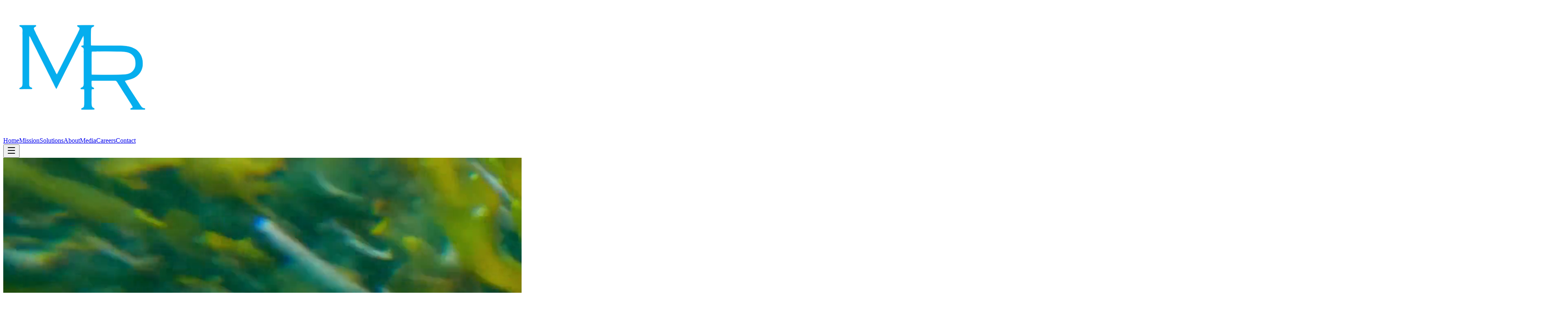

--- FILE ---
content_type: text/html; charset=utf-8
request_url: https://marauderrobotics.com/
body_size: 3392
content:
<!DOCTYPE html><html lang="en"><head><meta charSet="utf-8"/><meta name="viewport" content="width=device-width, initial-scale=1"/><link rel="preload" as="image" href="/images/Logo.png"/><link rel="preload" as="image" href="/images/Logo-white-shadow.png"/><link rel="preload" as="image" href="/images/news/news-TBF20.png"/><link rel="preload" as="image" href="/images/pudg.webp"/><link rel="preload" as="image" href="/images/schmidt_official.svg"/><link rel="preload" as="image" href="/images/allen_philanthropies.png"/><link rel="preload" as="image" href="/images/gt.png"/><link rel="preload" as="image" href="/images/solve_logo.png"/><link rel="preload" as="image" href="/images/sea_ahead.png"/><link rel="preload" as="image" href="/images/atdc.png"/><link rel="preload" as="image" href="/images/majira.webp"/><link rel="preload" as="image" href="/images/flashpoint_logo.png"/><link rel="preload" as="image" href="/images/fiserv.png"/><title>Marauder Robotics - Bringing Balance to The Oceans</title><meta name="description" content="Marauder Robotics develops marine robotics technology for ocean restoration and ecological balance."/><link rel="modulepreload" href="/assets/main-BzzTEaBA.js"/><link rel="modulepreload" href="/assets/index-D4hzxNx-.js"/><link rel="icon" type="image/x-icon" href="/favicon.ico"/><link rel="stylesheet" href="/assets/styles-CqHTCbNu.css"/><script class="$tsr">(self.$R=self.$R||{})["tsr"]=[];self.$_TSR={c(){document.querySelectorAll(".\\$tsr").forEach(e=>{e.remove()}),this.hydrated&&this.streamEnd&&(delete self.$_TSR,delete self.$R.tsr)},p(e){this.initialized?e():this.buffer.push(e)},buffer:[]};
;$_TSR.router=($R=>$R[0]={manifest:$R[1]={routes:$R[2]={__root__:$R[3]={preloads:$R[4]=["/assets/main-BzzTEaBA.js"],assets:$R[5]=[$R[6]={tag:"script",attrs:$R[7]={type:"module",suppressHydrationWarning:!0,async:!0},children:"import('/assets/main-BzzTEaBA.js')"}]},"/":$R[8]={preloads:$R[9]=["/assets/index-D4hzxNx-.js"]},"/about":$R[10]={preloads:$R[11]=["/assets/about-mndhPeBr.js","/assets/mail-D9vBagj1.js"]},"/careers":$R[12]={preloads:$R[13]=["/assets/careers-CqUPuse0.js"]},"/contact":$R[14]={preloads:$R[15]=["/assets/contact-DmtyP9LH.js","/assets/mail-D9vBagj1.js"]},"/media":$R[16]={preloads:$R[17]=["/assets/media-DHPF3ega.js"]},"/mission":$R[18]={preloads:$R[19]=["/assets/mission-CeIZ4iqV.js"]},"/solutions":$R[20]={preloads:$R[21]=["/assets/solutions-ia5QTrp4.js"]}}},matches:$R[22]=[$R[23]={i:"__root__/",u:1763704635303,s:"success",ssr:!0},$R[24]={i:"//",u:1763704635366,s:"success",ssr:!0}],lastMatchId:"//"})($R["tsr"]);$_TSR.streamEnd=true;$_TSR.c()</script></head><body class="flex flex-col min-h-screen"><header class="fixed top-0 left-0 right-0 z-50 bg-white/95 backdrop-blur-sm border-b border-slate-200 shadow-sm"><nav class="max-w-7xl mx-auto px-4 sm:px-6 lg:px-8"><div class="flex justify-between items-center h-20"><a class="flex items-center active" href="/" data-status="active" aria-current="page"><img src="/images/Logo.png" alt="Marauder Robotics" class="h-12 sm:h-14 w-auto"/></a><div class="hidden md:flex items-center space-x-8"><a class="text-slate-700 hover:text-ocean transition-colors font-medium text-ocean" href="/" data-status="active" aria-current="page">Home</a><a href="/mission" class="text-slate-700 hover:text-ocean transition-colors font-medium">Mission</a><a href="/solutions" class="text-slate-700 hover:text-ocean transition-colors font-medium">Solutions</a><a href="/about" class="text-slate-700 hover:text-ocean transition-colors font-medium">About</a><a href="/media" class="text-slate-700 hover:text-ocean transition-colors font-medium">Media</a><a href="/careers" class="text-slate-700 hover:text-ocean transition-colors font-medium">Careers</a><a href="/contact" class="text-slate-700 hover:text-ocean transition-colors font-medium">Contact</a></div><button type="button" class="md:hidden p-2 rounded-md text-slate-700 hover:bg-slate-100"><svg xmlns="http://www.w3.org/2000/svg" width="24" height="24" viewBox="0 0 24 24" fill="none" stroke="currentColor" stroke-width="2" stroke-linecap="round" stroke-linejoin="round" class="lucide lucide-menu h-6 w-6" aria-hidden="true"><path d="M4 5h16"></path><path d="M4 12h16"></path><path d="M4 19h16"></path></svg></button></div></nav></header><main class="flex-grow pt-20"><!--$--><div class="bg-slate-50"><section class="relative h-[600px] overflow-hidden"><video autoPlay="" muted="" loop="" playsInline="" class="absolute inset-0 w-full h-full object-cover"><source src="/images/urchins.mp4" type="video/mp4"/></video><div class="absolute inset-0 bg-gradient-to-b from-transparent via-transparent to-slate-900/80"></div><div class="relative h-full flex flex-col items-center justify-center text-white text-center px-4"><img src="/images/Logo-white-shadow.png" alt="Marauder Robotics" class="h-32 md:h-40 w-auto mb-8"/><h1 class="text-4xl md:text-6xl font-bold mb-4 text-shadow-lg">Bringing Balance to The Oceans</h1><p class="text-xl md:text-2xl text-slate-200 max-w-3xl">Innovative robotics technology for ocean restoration and ecological balance</p></div></section><section class="py-16 bg-white"><div class="max-w-7xl mx-auto px-4 sm:px-6 lg:px-8"><div class="grid grid-cols-1 md:grid-cols-2 lg:grid-cols-4 gap-6"><a href="/mission" class="group relative bg-white border-2 border-slate-200 rounded-xl p-6 hover:border-ocean hover:shadow-xl transition-all duration-300"><div class="flex flex-col items-center text-center space-y-4"><div class="p-4 bg-ocean/10 rounded-full group-hover:bg-ocean/20 transition-colors"><svg xmlns="http://www.w3.org/2000/svg" width="24" height="24" viewBox="0 0 24 24" fill="none" stroke="currentColor" stroke-width="2" stroke-linecap="round" stroke-linejoin="round" class="lucide lucide-globe h-12 w-12 text-ocean" aria-hidden="true"><circle cx="12" cy="12" r="10"></circle><path d="M12 2a14.5 14.5 0 0 0 0 20 14.5 14.5 0 0 0 0-20"></path><path d="M2 12h20"></path></svg></div><h3 class="text-xl font-semibold text-slate-900">Mission</h3><p class="text-slate-600 leading-relaxed">Dedicated to reversing the trend of destruction of ocean environments around the world</p><span class="text-ocean font-medium group-hover:underline">Learn More →</span></div></a><a href="/solutions" class="group relative bg-white border-2 border-slate-200 rounded-xl p-6 hover:border-ocean hover:shadow-xl transition-all duration-300"><div class="flex flex-col items-center text-center space-y-4"><div class="p-4 bg-ocean/10 rounded-full group-hover:bg-ocean/20 transition-colors"><svg xmlns="http://www.w3.org/2000/svg" width="24" height="24" viewBox="0 0 24 24" fill="none" stroke="currentColor" stroke-width="2" stroke-linecap="round" stroke-linejoin="round" class="lucide lucide-microscope h-12 w-12 text-ocean" aria-hidden="true"><path d="M6 18h8"></path><path d="M3 22h18"></path><path d="M14 22a7 7 0 1 0 0-14h-1"></path><path d="M9 14h2"></path><path d="M9 12a2 2 0 0 1-2-2V6h6v4a2 2 0 0 1-2 2Z"></path><path d="M12 6V3a1 1 0 0 0-1-1H9a1 1 0 0 0-1 1v3"></path></svg></div><h3 class="text-xl font-semibold text-slate-900">Solutions</h3><p class="text-slate-600 leading-relaxed">Creating a Smart Ocean Platform focused on Ocean Restoration and Data Collection</p><span class="text-ocean font-medium group-hover:underline">Learn More →</span></div></a><a href="/about" class="group relative bg-white border-2 border-slate-200 rounded-xl p-6 hover:border-ocean hover:shadow-xl transition-all duration-300"><div class="flex flex-col items-center text-center space-y-4"><div class="p-4 bg-ocean/10 rounded-full group-hover:bg-ocean/20 transition-colors"><svg xmlns="http://www.w3.org/2000/svg" width="24" height="24" viewBox="0 0 24 24" fill="none" stroke="currentColor" stroke-width="2" stroke-linecap="round" stroke-linejoin="round" class="lucide lucide-users h-12 w-12 text-ocean" aria-hidden="true"><path d="M16 21v-2a4 4 0 0 0-4-4H6a4 4 0 0 0-4 4v2"></path><path d="M16 3.128a4 4 0 0 1 0 7.744"></path><path d="M22 21v-2a4 4 0 0 0-3-3.87"></path><circle cx="9" cy="7" r="4"></circle></svg></div><h3 class="text-xl font-semibold text-slate-900">About Us</h3><p class="text-slate-600 leading-relaxed">Developing marine technology that enables better ocean stewards</p><span class="text-ocean font-medium group-hover:underline">Learn More →</span></div></a><a href="/media" class="group relative bg-white border-2 border-slate-200 rounded-xl p-6 hover:border-ocean hover:shadow-xl transition-all duration-300"><div class="flex flex-col items-center text-center space-y-4"><div class="p-4 bg-ocean/10 rounded-full group-hover:bg-ocean/20 transition-colors"><svg xmlns="http://www.w3.org/2000/svg" width="24" height="24" viewBox="0 0 24 24" fill="none" stroke="currentColor" stroke-width="2" stroke-linecap="round" stroke-linejoin="round" class="lucide lucide-newspaper h-12 w-12 text-ocean" aria-hidden="true"><path d="M15 18h-5"></path><path d="M18 14h-8"></path><path d="M4 22h16a2 2 0 0 0 2-2V4a2 2 0 0 0-2-2H8a2 2 0 0 0-2 2v16a2 2 0 0 1-4 0v-9a2 2 0 0 1 2-2h2"></path><rect width="8" height="4" x="10" y="6" rx="1"></rect></svg></div><h3 class="text-xl font-semibold text-slate-900">Media</h3><p class="text-slate-600 leading-relaxed">Featured in major publications including NYT, CNN, Bloomberg, and Forbes</p><span class="text-ocean font-medium group-hover:underline">Learn More →</span></div></a></div></div></section><section class="py-16 bg-slate-50"><div class="max-w-7xl mx-auto px-4 sm:px-6 lg:px-8"><div class="mb-12 last:mb-0"><h2 class="text-2xl font-bold text-center text-slate-900 mb-8">Our Partners</h2><div class="grid grid-cols-1 sm:grid-cols-2 max-w-3xl mx-auto gap-8 items-center justify-items-center"><a href="https://www.santamonicabay.org/" target="_blank" rel="noopener noreferrer" class="group bg-white p-6 rounded-xl shadow-sm hover:shadow-lg transition-all duration-300 w-full flex items-center justify-center min-h-[100px]" title="The Bay Foundation"><img src="/images/news/news-TBF20.png" alt="The Bay Foundation" class="h-12 w-auto max-w-[150px] object-contain opacity-70 group-hover:opacity-100 transition-all duration-300"/></a><a href="https://restorationfund.org/" target="_blank" rel="noopener noreferrer" class="group bg-white p-6 rounded-xl shadow-sm hover:shadow-lg transition-all duration-300 w-full flex items-center justify-center min-h-[100px]" title="Puget Sound Restoration Fund"><img src="/images/pudg.webp" alt="Puget Sound Restoration Fund" class="h-12 w-auto max-w-[150px] object-contain opacity-70 group-hover:opacity-100 transition-all duration-300"/></a></div></div><div class="mb-12 last:mb-0"><h2 class="text-2xl font-bold text-center text-slate-900 mb-8">Our Supporters</h2><div class="grid grid-cols-2 sm:grid-cols-3 lg:grid-cols-4 xl:grid-cols-5 gap-6 items-center justify-items-center"><a href="https://www.schmidtmarine.org/" target="_blank" rel="noopener noreferrer" class="group bg-white p-6 rounded-xl shadow-sm hover:shadow-lg transition-all duration-300 w-full flex items-center justify-center min-h-[100px]" title="Schmidt Marine Technology Partners"><img src="/images/schmidt_official.svg" alt="Schmidt Marine Technology Partners" class="h-10 filter invert w-auto max-w-[150px] object-contain opacity-70 group-hover:opacity-100 transition-all duration-300"/></a><a href="https://www.allenphilanthropies.org/" target="_blank" rel="noopener noreferrer" class="group bg-white p-6 rounded-xl shadow-sm hover:shadow-lg transition-all duration-300 w-full flex items-center justify-center min-h-[100px]" title="Allen Philanthropies"><img src="/images/allen_philanthropies.png" alt="Allen Philanthropies" class="h-12 w-auto max-w-[150px] object-contain opacity-70 group-hover:opacity-100 transition-all duration-300"/></a><a href="https://gtri.gatech.edu/" target="_blank" rel="noopener noreferrer" class="group bg-white p-6 rounded-xl shadow-sm hover:shadow-lg transition-all duration-300 w-full flex items-center justify-center min-h-[100px]" title="Georgia Tech Institute for Robotics and Intelligent Machines"><img src="/images/gt.png" alt="Georgia Tech Institute for Robotics and Intelligent Machines" class="h-12 w-auto max-w-[150px] object-contain opacity-70 group-hover:opacity-100 transition-all duration-300"/></a><a href="https://solve.mit.edu/" target="_blank" rel="noopener noreferrer" class="group bg-white p-6 rounded-xl shadow-sm hover:shadow-lg transition-all duration-300 w-full flex items-center justify-center min-h-[100px]" title="MIT SOLVE"><img src="/images/solve_logo.png" alt="MIT SOLVE" class="h-12 w-auto max-w-[150px] object-contain opacity-70 group-hover:opacity-100 transition-all duration-300"/></a><a href="https://sea-ahead.com/" target="_blank" rel="noopener noreferrer" class="group bg-white p-6 rounded-xl shadow-sm hover:shadow-lg transition-all duration-300 w-full flex items-center justify-center min-h-[100px]" title="Sea Ahead"><img src="/images/sea_ahead.png" alt="Sea Ahead" class="h-12 w-auto max-w-[150px] object-contain opacity-70 group-hover:opacity-100 transition-all duration-300"/></a><a href="https://atdc.org/" target="_blank" rel="noopener noreferrer" class="group bg-white p-6 rounded-xl shadow-sm hover:shadow-lg transition-all duration-300 w-full flex items-center justify-center min-h-[100px]" title="Georgia Tech Advanced Technology Development Center"><img src="/images/atdc.png" alt="Georgia Tech Advanced Technology Development Center" class="h-12 w-auto max-w-[150px] object-contain opacity-70 group-hover:opacity-100 transition-all duration-300"/></a><a href="https://www.majiraproject.org/" target="_blank" rel="noopener noreferrer" class="group bg-white p-6 rounded-xl shadow-sm hover:shadow-lg transition-all duration-300 w-full flex items-center justify-center min-h-[100px]" title="Majira Project"><img src="/images/majira.webp" alt="Majira Project" class="h-12 w-auto max-w-[150px] object-contain opacity-70 group-hover:opacity-100 transition-all duration-300"/></a><a href="https://flashpoint.co/" target="_blank" rel="noopener noreferrer" class="group bg-white p-6 rounded-xl shadow-sm hover:shadow-lg transition-all duration-300 w-full flex items-center justify-center min-h-[100px]" title="Georgia Tech Flashpoint"><img src="/images/flashpoint_logo.png" alt="Georgia Tech Flashpoint" class="h-12 w-auto max-w-[150px] object-contain opacity-70 group-hover:opacity-100 transition-all duration-300"/></a><a href="https://www.fiserv.com/en.html" target="_blank" rel="noopener noreferrer" class="group bg-white p-6 rounded-xl shadow-sm hover:shadow-lg transition-all duration-300 w-full flex items-center justify-center min-h-[100px]" title="Fiserv"><img src="/images/fiserv.png" alt="Fiserv" class="h-12 w-auto max-w-[150px] object-contain opacity-70 group-hover:opacity-100 transition-all duration-300"/></a></div></div></div></section></div><script></script><script class="$tsr">(function restoreScroll({
  storageKey: storageKey2,
  key,
  behavior,
  shouldScrollRestoration,
  scrollToTopSelectors,
  location
}) {
  let byKey;
  try {
    byKey = JSON.parse(sessionStorage.getItem(storageKey2) || "{}");
  } catch (error) {
    console.error(error);
    return;
  }
  const resolvedKey = key || window.history.state?.__TSR_key;
  const elementEntries = byKey[resolvedKey];
  ignoreScroll = true;
  scroll: {
    if (shouldScrollRestoration && elementEntries && Object.keys(elementEntries).length > 0) {
      for (const elementSelector in elementEntries) {
        const entry = elementEntries[elementSelector];
        if (elementSelector === "window") {
          window.scrollTo({
            top: entry.scrollY,
            left: entry.scrollX,
            behavior
          });
        } else if (elementSelector) {
          const element = document.querySelector(elementSelector);
          if (element) {
            element.scrollLeft = entry.scrollX;
            element.scrollTop = entry.scrollY;
          }
        }
      }
      break scroll;
    }
    const hash = (location ?? window.location).hash.split("#", 2)[1];
    if (hash) {
      const hashScrollIntoViewOptions = window.history.state?.__hashScrollIntoViewOptions ?? true;
      if (hashScrollIntoViewOptions) {
        const el = document.getElementById(hash);
        if (el) {
          el.scrollIntoView(hashScrollIntoViewOptions);
        }
      }
      break scroll;
    }
    const scrollOptions = { top: 0, left: 0, behavior };
    window.scrollTo(scrollOptions);
    if (scrollToTopSelectors) {
      for (const selector of scrollToTopSelectors) {
        if (selector === "window") continue;
        const element = typeof selector === "function" ? selector() : document.querySelector(selector);
        if (element) element.scrollTo(scrollOptions);
      }
    }
  }
  ignoreScroll = false;
})({"storageKey":"tsr-scroll-restoration-v1_3","shouldScrollRestoration":true});$_TSR.c()</script><!--/$--></main><footer class="gradient-ocean text-white py-12 mt-auto"><div class="max-w-7xl mx-auto px-4 sm:px-6 lg:px-8"><div class="grid grid-cols-1 md:grid-cols-3 gap-8"><div class="space-y-4"><img src="/images/Logo-white-shadow.png" alt="Marauder Robotics" class="h-16 w-auto"/><p class="text-slate-300 text-sm leading-relaxed">Bringing Balance to The Oceans through innovative robotics and marine technology.</p></div><div class="space-y-4"><h3 class="text-lg font-semibold">Contact</h3><address class="not-italic text-slate-300 text-sm space-y-2"><p><a href="mailto:contact@marauderrobotics.com" class="hover:text-white transition-colors">contact@marauderrobotics.com</a></p><p class="leading-relaxed">75 Fifth St NW, Suite 3405<br/>Atlanta, GA 30308</p></address></div><div class="space-y-4"><h3 class="text-lg font-semibold">Quick Links</h3><ul class="space-y-2 text-slate-300 text-sm"><li><a href="https://solve.mit.edu/" target="_blank" rel="noopener noreferrer" class="hover:text-white transition-colors">MIT Solve</a></li><li><a href="https://www.schmidtmarine.org/" target="_blank" rel="noopener noreferrer" class="hover:text-white transition-colors">Schmidt Marine</a></li><li><a href="https://atdc.org/" target="_blank" rel="noopener noreferrer" class="hover:text-white transition-colors">ATDC</a></li></ul></div></div><div class="mt-8 pt-8 border-t border-slate-700 text-center text-slate-400 text-sm"><p>© <!-- -->2025<!-- --> Marauder Robotics. All rights reserved.</p></div></div></footer><script type="module" async="">import('/assets/main-BzzTEaBA.js')</script></body></html>

--- FILE ---
content_type: text/javascript; charset=utf-8
request_url: https://marauderrobotics.com/assets/main-BzzTEaBA.js
body_size: 84297
content:
const __vite__mapDeps=(i,m=__vite__mapDeps,d=(m.f||(m.f=["assets/contact-DmtyP9LH.js","assets/mail-D9vBagj1.js","assets/about-mndhPeBr.js"])))=>i.map(i=>d[i]);
function Ag(l){return l&&l.__esModule&&Object.prototype.hasOwnProperty.call(l,"default")?l.default:l}var Vo={exports:{}},gi={};var zm;function Mg(){if(zm)return gi;zm=1;var l=Symbol.for("react.transitional.element"),i=Symbol.for("react.fragment");function u(o,r,d){var m=null;if(d!==void 0&&(m=""+d),r.key!==void 0&&(m=""+r.key),"key"in r){d={};for(var p in r)p!=="key"&&(d[p]=r[p])}else d=r;return r=d.ref,{$$typeof:l,type:o,key:m,ref:r!==void 0?r:null,props:d}}return gi.Fragment=i,gi.jsx=u,gi.jsxs=u,gi}var Om;function xg(){return Om||(Om=1,Vo.exports=Mg()),Vo.exports}var H=xg(),Xo={exports:{}},ct={};var Cm;function zg(){if(Cm)return ct;Cm=1;var l=Symbol.for("react.transitional.element"),i=Symbol.for("react.portal"),u=Symbol.for("react.fragment"),o=Symbol.for("react.strict_mode"),r=Symbol.for("react.profiler"),d=Symbol.for("react.consumer"),m=Symbol.for("react.context"),p=Symbol.for("react.forward_ref"),v=Symbol.for("react.suspense"),h=Symbol.for("react.memo"),b=Symbol.for("react.lazy"),g=Symbol.for("react.activity"),_=Symbol.iterator;function x(A){return A===null||typeof A!="object"?null:(A=_&&A[_]||A["@@iterator"],typeof A=="function"?A:null)}var z={isMounted:function(){return!1},enqueueForceUpdate:function(){},enqueueReplaceState:function(){},enqueueSetState:function(){}},U=Object.assign,q={};function G(A,Y,k){this.props=A,this.context=Y,this.refs=q,this.updater=k||z}G.prototype.isReactComponent={},G.prototype.setState=function(A,Y){if(typeof A!="object"&&typeof A!="function"&&A!=null)throw Error("takes an object of state variables to update or a function which returns an object of state variables.");this.updater.enqueueSetState(this,A,Y,"setState")},G.prototype.forceUpdate=function(A){this.updater.enqueueForceUpdate(this,A,"forceUpdate")};function K(){}K.prototype=G.prototype;function X(A,Y,k){this.props=A,this.context=Y,this.refs=q,this.updater=k||z}var W=X.prototype=new K;W.constructor=X,U(W,G.prototype),W.isPureReactComponent=!0;var at=Array.isArray;function Q(){}var V={H:null,A:null,T:null,S:null},Z=Object.prototype.hasOwnProperty;function I(A,Y,k){var F=k.ref;return{$$typeof:l,type:A,key:Y,ref:F!==void 0?F:null,props:k}}function ft(A,Y){return I(A.type,Y,A.props)}function ot(A){return typeof A=="object"&&A!==null&&A.$$typeof===l}function Mt(A){var Y={"=":"=0",":":"=2"};return"$"+A.replace(/[=:]/g,function(k){return Y[k]})}var Gt=/\/+/g;function Wt(A,Y){return typeof A=="object"&&A!==null&&A.key!=null?Mt(""+A.key):Y.toString(36)}function Ht(A){switch(A.status){case"fulfilled":return A.value;case"rejected":throw A.reason;default:switch(typeof A.status=="string"?A.then(Q,Q):(A.status="pending",A.then(function(Y){A.status==="pending"&&(A.status="fulfilled",A.value=Y)},function(Y){A.status==="pending"&&(A.status="rejected",A.reason=Y)})),A.status){case"fulfilled":return A.value;case"rejected":throw A.reason}}throw A}function N(A,Y,k,F,it){var ut=typeof A;(ut==="undefined"||ut==="boolean")&&(A=null);var pt=!1;if(A===null)pt=!0;else switch(ut){case"bigint":case"string":case"number":pt=!0;break;case"object":switch(A.$$typeof){case l:case i:pt=!0;break;case b:return pt=A._init,N(pt(A._payload),Y,k,F,it)}}if(pt)return it=it(A),pt=F===""?"."+Wt(A,0):F,at(it)?(k="",pt!=null&&(k=pt.replace(Gt,"$&/")+"/"),N(it,Y,k,"",function(Pe){return Pe})):it!=null&&(ot(it)&&(it=ft(it,k+(it.key==null||A&&A.key===it.key?"":(""+it.key).replace(Gt,"$&/")+"/")+pt)),Y.push(it)),1;pt=0;var Zt=F===""?".":F+":";if(at(A))for(var zt=0;zt<A.length;zt++)F=A[zt],ut=Zt+Wt(F,zt),pt+=N(F,Y,k,ut,it);else if(zt=x(A),typeof zt=="function")for(A=zt.call(A),zt=0;!(F=A.next()).done;)F=F.value,ut=Zt+Wt(F,zt++),pt+=N(F,Y,k,ut,it);else if(ut==="object"){if(typeof A.then=="function")return N(Ht(A),Y,k,F,it);throw Y=String(A),Error("Objects are not valid as a React child (found: "+(Y==="[object Object]"?"object with keys {"+Object.keys(A).join(", ")+"}":Y)+"). If you meant to render a collection of children, use an array instead.")}return pt}function J(A,Y,k){if(A==null)return A;var F=[],it=0;return N(A,F,"","",function(ut){return Y.call(k,ut,it++)}),F}function lt(A){if(A._status===-1){var Y=A._result;Y=Y(),Y.then(function(k){(A._status===0||A._status===-1)&&(A._status=1,A._result=k)},function(k){(A._status===0||A._status===-1)&&(A._status=2,A._result=k)}),A._status===-1&&(A._status=0,A._result=Y)}if(A._status===1)return A._result.default;throw A._result}var Rt=typeof reportError=="function"?reportError:function(A){if(typeof window=="object"&&typeof window.ErrorEvent=="function"){var Y=new window.ErrorEvent("error",{bubbles:!0,cancelable:!0,message:typeof A=="object"&&A!==null&&typeof A.message=="string"?String(A.message):String(A),error:A});if(!window.dispatchEvent(Y))return}else if(typeof process=="object"&&typeof process.emit=="function"){process.emit("uncaughtException",A);return}console.error(A)},xt={map:J,forEach:function(A,Y,k){J(A,function(){Y.apply(this,arguments)},k)},count:function(A){var Y=0;return J(A,function(){Y++}),Y},toArray:function(A){return J(A,function(Y){return Y})||[]},only:function(A){if(!ot(A))throw Error("React.Children.only expected to receive a single React element child.");return A}};return ct.Activity=g,ct.Children=xt,ct.Component=G,ct.Fragment=u,ct.Profiler=r,ct.PureComponent=X,ct.StrictMode=o,ct.Suspense=v,ct.__CLIENT_INTERNALS_DO_NOT_USE_OR_WARN_USERS_THEY_CANNOT_UPGRADE=V,ct.__COMPILER_RUNTIME={__proto__:null,c:function(A){return V.H.useMemoCache(A)}},ct.cache=function(A){return function(){return A.apply(null,arguments)}},ct.cacheSignal=function(){return null},ct.cloneElement=function(A,Y,k){if(A==null)throw Error("The argument must be a React element, but you passed "+A+".");var F=U({},A.props),it=A.key;if(Y!=null)for(ut in Y.key!==void 0&&(it=""+Y.key),Y)!Z.call(Y,ut)||ut==="key"||ut==="__self"||ut==="__source"||ut==="ref"&&Y.ref===void 0||(F[ut]=Y[ut]);var ut=arguments.length-2;if(ut===1)F.children=k;else if(1<ut){for(var pt=Array(ut),Zt=0;Zt<ut;Zt++)pt[Zt]=arguments[Zt+2];F.children=pt}return I(A.type,it,F)},ct.createContext=function(A){return A={$$typeof:m,_currentValue:A,_currentValue2:A,_threadCount:0,Provider:null,Consumer:null},A.Provider=A,A.Consumer={$$typeof:d,_context:A},A},ct.createElement=function(A,Y,k){var F,it={},ut=null;if(Y!=null)for(F in Y.key!==void 0&&(ut=""+Y.key),Y)Z.call(Y,F)&&F!=="key"&&F!=="__self"&&F!=="__source"&&(it[F]=Y[F]);var pt=arguments.length-2;if(pt===1)it.children=k;else if(1<pt){for(var Zt=Array(pt),zt=0;zt<pt;zt++)Zt[zt]=arguments[zt+2];it.children=Zt}if(A&&A.defaultProps)for(F in pt=A.defaultProps,pt)it[F]===void 0&&(it[F]=pt[F]);return I(A,ut,it)},ct.createRef=function(){return{current:null}},ct.forwardRef=function(A){return{$$typeof:p,render:A}},ct.isValidElement=ot,ct.lazy=function(A){return{$$typeof:b,_payload:{_status:-1,_result:A},_init:lt}},ct.memo=function(A,Y){return{$$typeof:h,type:A,compare:Y===void 0?null:Y}},ct.startTransition=function(A){var Y=V.T,k={};V.T=k;try{var F=A(),it=V.S;it!==null&&it(k,F),typeof F=="object"&&F!==null&&typeof F.then=="function"&&F.then(Q,Rt)}catch(ut){Rt(ut)}finally{Y!==null&&k.types!==null&&(Y.types=k.types),V.T=Y}},ct.unstable_useCacheRefresh=function(){return V.H.useCacheRefresh()},ct.use=function(A){return V.H.use(A)},ct.useActionState=function(A,Y,k){return V.H.useActionState(A,Y,k)},ct.useCallback=function(A,Y){return V.H.useCallback(A,Y)},ct.useContext=function(A){return V.H.useContext(A)},ct.useDebugValue=function(){},ct.useDeferredValue=function(A,Y){return V.H.useDeferredValue(A,Y)},ct.useEffect=function(A,Y){return V.H.useEffect(A,Y)},ct.useEffectEvent=function(A){return V.H.useEffectEvent(A)},ct.useId=function(){return V.H.useId()},ct.useImperativeHandle=function(A,Y,k){return V.H.useImperativeHandle(A,Y,k)},ct.useInsertionEffect=function(A,Y){return V.H.useInsertionEffect(A,Y)},ct.useLayoutEffect=function(A,Y){return V.H.useLayoutEffect(A,Y)},ct.useMemo=function(A,Y){return V.H.useMemo(A,Y)},ct.useOptimistic=function(A,Y){return V.H.useOptimistic(A,Y)},ct.useReducer=function(A,Y,k){return V.H.useReducer(A,Y,k)},ct.useRef=function(A){return V.H.useRef(A)},ct.useState=function(A){return V.H.useState(A)},ct.useSyncExternalStore=function(A,Y,k){return V.H.useSyncExternalStore(A,Y,k)},ct.useTransition=function(){return V.H.useTransition()},ct.version="19.2.0",ct}var wm;function Li(){return wm||(wm=1,Xo.exports=zg()),Xo.exports}var tt=Li();const Ci=Ag(tt);var Qo={exports:{}},Si={},Zo={exports:{}},Ko={};var Dm;function Og(){return Dm||(Dm=1,(function(l){function i(N,J){var lt=N.length;N.push(J);t:for(;0<lt;){var Rt=lt-1>>>1,xt=N[Rt];if(0<r(xt,J))N[Rt]=J,N[lt]=xt,lt=Rt;else break t}}function u(N){return N.length===0?null:N[0]}function o(N){if(N.length===0)return null;var J=N[0],lt=N.pop();if(lt!==J){N[0]=lt;t:for(var Rt=0,xt=N.length,A=xt>>>1;Rt<A;){var Y=2*(Rt+1)-1,k=N[Y],F=Y+1,it=N[F];if(0>r(k,lt))F<xt&&0>r(it,k)?(N[Rt]=it,N[F]=lt,Rt=F):(N[Rt]=k,N[Y]=lt,Rt=Y);else if(F<xt&&0>r(it,lt))N[Rt]=it,N[F]=lt,Rt=F;else break t}}return J}function r(N,J){var lt=N.sortIndex-J.sortIndex;return lt!==0?lt:N.id-J.id}if(l.unstable_now=void 0,typeof performance=="object"&&typeof performance.now=="function"){var d=performance;l.unstable_now=function(){return d.now()}}else{var m=Date,p=m.now();l.unstable_now=function(){return m.now()-p}}var v=[],h=[],b=1,g=null,_=3,x=!1,z=!1,U=!1,q=!1,G=typeof setTimeout=="function"?setTimeout:null,K=typeof clearTimeout=="function"?clearTimeout:null,X=typeof setImmediate<"u"?setImmediate:null;function W(N){for(var J=u(h);J!==null;){if(J.callback===null)o(h);else if(J.startTime<=N)o(h),J.sortIndex=J.expirationTime,i(v,J);else break;J=u(h)}}function at(N){if(U=!1,W(N),!z)if(u(v)!==null)z=!0,Q||(Q=!0,Mt());else{var J=u(h);J!==null&&Ht(at,J.startTime-N)}}var Q=!1,V=-1,Z=5,I=-1;function ft(){return q?!0:!(l.unstable_now()-I<Z)}function ot(){if(q=!1,Q){var N=l.unstable_now();I=N;var J=!0;try{t:{z=!1,U&&(U=!1,K(V),V=-1),x=!0;var lt=_;try{e:{for(W(N),g=u(v);g!==null&&!(g.expirationTime>N&&ft());){var Rt=g.callback;if(typeof Rt=="function"){g.callback=null,_=g.priorityLevel;var xt=Rt(g.expirationTime<=N);if(N=l.unstable_now(),typeof xt=="function"){g.callback=xt,W(N),J=!0;break e}g===u(v)&&o(v),W(N)}else o(v);g=u(v)}if(g!==null)J=!0;else{var A=u(h);A!==null&&Ht(at,A.startTime-N),J=!1}}break t}finally{g=null,_=lt,x=!1}J=void 0}}finally{J?Mt():Q=!1}}}var Mt;if(typeof X=="function")Mt=function(){X(ot)};else if(typeof MessageChannel<"u"){var Gt=new MessageChannel,Wt=Gt.port2;Gt.port1.onmessage=ot,Mt=function(){Wt.postMessage(null)}}else Mt=function(){G(ot,0)};function Ht(N,J){V=G(function(){N(l.unstable_now())},J)}l.unstable_IdlePriority=5,l.unstable_ImmediatePriority=1,l.unstable_LowPriority=4,l.unstable_NormalPriority=3,l.unstable_Profiling=null,l.unstable_UserBlockingPriority=2,l.unstable_cancelCallback=function(N){N.callback=null},l.unstable_forceFrameRate=function(N){0>N||125<N?console.error("forceFrameRate takes a positive int between 0 and 125, forcing frame rates higher than 125 fps is not supported"):Z=0<N?Math.floor(1e3/N):5},l.unstable_getCurrentPriorityLevel=function(){return _},l.unstable_next=function(N){switch(_){case 1:case 2:case 3:var J=3;break;default:J=_}var lt=_;_=J;try{return N()}finally{_=lt}},l.unstable_requestPaint=function(){q=!0},l.unstable_runWithPriority=function(N,J){switch(N){case 1:case 2:case 3:case 4:case 5:break;default:N=3}var lt=_;_=N;try{return J()}finally{_=lt}},l.unstable_scheduleCallback=function(N,J,lt){var Rt=l.unstable_now();switch(typeof lt=="object"&&lt!==null?(lt=lt.delay,lt=typeof lt=="number"&&0<lt?Rt+lt:Rt):lt=Rt,N){case 1:var xt=-1;break;case 2:xt=250;break;case 5:xt=1073741823;break;case 4:xt=1e4;break;default:xt=5e3}return xt=lt+xt,N={id:b++,callback:J,priorityLevel:N,startTime:lt,expirationTime:xt,sortIndex:-1},lt>Rt?(N.sortIndex=lt,i(h,N),u(v)===null&&N===u(h)&&(U?(K(V),V=-1):U=!0,Ht(at,lt-Rt))):(N.sortIndex=xt,i(v,N),z||x||(z=!0,Q||(Q=!0,Mt()))),N},l.unstable_shouldYield=ft,l.unstable_wrapCallback=function(N){var J=_;return function(){var lt=_;_=J;try{return N.apply(this,arguments)}finally{_=lt}}}})(Ko)),Ko}var Nm;function Cg(){return Nm||(Nm=1,Zo.exports=Og()),Zo.exports}var Jo={exports:{}},se={};var Lm;function wg(){if(Lm)return se;Lm=1;var l=Li();function i(v){var h="https://react.dev/errors/"+v;if(1<arguments.length){h+="?args[]="+encodeURIComponent(arguments[1]);for(var b=2;b<arguments.length;b++)h+="&args[]="+encodeURIComponent(arguments[b])}return"Minified React error #"+v+"; visit "+h+" for the full message or use the non-minified dev environment for full errors and additional helpful warnings."}function u(){}var o={d:{f:u,r:function(){throw Error(i(522))},D:u,C:u,L:u,m:u,X:u,S:u,M:u},p:0,findDOMNode:null},r=Symbol.for("react.portal");function d(v,h,b){var g=3<arguments.length&&arguments[3]!==void 0?arguments[3]:null;return{$$typeof:r,key:g==null?null:""+g,children:v,containerInfo:h,implementation:b}}var m=l.__CLIENT_INTERNALS_DO_NOT_USE_OR_WARN_USERS_THEY_CANNOT_UPGRADE;function p(v,h){if(v==="font")return"";if(typeof h=="string")return h==="use-credentials"?h:""}return se.__DOM_INTERNALS_DO_NOT_USE_OR_WARN_USERS_THEY_CANNOT_UPGRADE=o,se.createPortal=function(v,h){var b=2<arguments.length&&arguments[2]!==void 0?arguments[2]:null;if(!h||h.nodeType!==1&&h.nodeType!==9&&h.nodeType!==11)throw Error(i(299));return d(v,h,null,b)},se.flushSync=function(v){var h=m.T,b=o.p;try{if(m.T=null,o.p=2,v)return v()}finally{m.T=h,o.p=b,o.d.f()}},se.preconnect=function(v,h){typeof v=="string"&&(h?(h=h.crossOrigin,h=typeof h=="string"?h==="use-credentials"?h:"":void 0):h=null,o.d.C(v,h))},se.prefetchDNS=function(v){typeof v=="string"&&o.d.D(v)},se.preinit=function(v,h){if(typeof v=="string"&&h&&typeof h.as=="string"){var b=h.as,g=p(b,h.crossOrigin),_=typeof h.integrity=="string"?h.integrity:void 0,x=typeof h.fetchPriority=="string"?h.fetchPriority:void 0;b==="style"?o.d.S(v,typeof h.precedence=="string"?h.precedence:void 0,{crossOrigin:g,integrity:_,fetchPriority:x}):b==="script"&&o.d.X(v,{crossOrigin:g,integrity:_,fetchPriority:x,nonce:typeof h.nonce=="string"?h.nonce:void 0})}},se.preinitModule=function(v,h){if(typeof v=="string")if(typeof h=="object"&&h!==null){if(h.as==null||h.as==="script"){var b=p(h.as,h.crossOrigin);o.d.M(v,{crossOrigin:b,integrity:typeof h.integrity=="string"?h.integrity:void 0,nonce:typeof h.nonce=="string"?h.nonce:void 0})}}else h==null&&o.d.M(v)},se.preload=function(v,h){if(typeof v=="string"&&typeof h=="object"&&h!==null&&typeof h.as=="string"){var b=h.as,g=p(b,h.crossOrigin);o.d.L(v,b,{crossOrigin:g,integrity:typeof h.integrity=="string"?h.integrity:void 0,nonce:typeof h.nonce=="string"?h.nonce:void 0,type:typeof h.type=="string"?h.type:void 0,fetchPriority:typeof h.fetchPriority=="string"?h.fetchPriority:void 0,referrerPolicy:typeof h.referrerPolicy=="string"?h.referrerPolicy:void 0,imageSrcSet:typeof h.imageSrcSet=="string"?h.imageSrcSet:void 0,imageSizes:typeof h.imageSizes=="string"?h.imageSizes:void 0,media:typeof h.media=="string"?h.media:void 0})}},se.preloadModule=function(v,h){if(typeof v=="string")if(h){var b=p(h.as,h.crossOrigin);o.d.m(v,{as:typeof h.as=="string"&&h.as!=="script"?h.as:void 0,crossOrigin:b,integrity:typeof h.integrity=="string"?h.integrity:void 0})}else o.d.m(v)},se.requestFormReset=function(v){o.d.r(v)},se.unstable_batchedUpdates=function(v,h){return v(h)},se.useFormState=function(v,h,b){return m.H.useFormState(v,h,b)},se.useFormStatus=function(){return m.H.useHostTransitionStatus()},se.version="19.2.0",se}var Um;function oy(){if(Um)return Jo.exports;Um=1;function l(){if(!(typeof __REACT_DEVTOOLS_GLOBAL_HOOK__>"u"||typeof __REACT_DEVTOOLS_GLOBAL_HOOK__.checkDCE!="function"))try{__REACT_DEVTOOLS_GLOBAL_HOOK__.checkDCE(l)}catch(i){console.error(i)}}return l(),Jo.exports=wg(),Jo.exports}var jm;function Dg(){if(jm)return Si;jm=1;var l=Cg(),i=Li(),u=oy();function o(t){var e="https://react.dev/errors/"+t;if(1<arguments.length){e+="?args[]="+encodeURIComponent(arguments[1]);for(var n=2;n<arguments.length;n++)e+="&args[]="+encodeURIComponent(arguments[n])}return"Minified React error #"+t+"; visit "+e+" for the full message or use the non-minified dev environment for full errors and additional helpful warnings."}function r(t){return!(!t||t.nodeType!==1&&t.nodeType!==9&&t.nodeType!==11)}function d(t){var e=t,n=t;if(t.alternate)for(;e.return;)e=e.return;else{t=e;do e=t,(e.flags&4098)!==0&&(n=e.return),t=e.return;while(t)}return e.tag===3?n:null}function m(t){if(t.tag===13){var e=t.memoizedState;if(e===null&&(t=t.alternate,t!==null&&(e=t.memoizedState)),e!==null)return e.dehydrated}return null}function p(t){if(t.tag===31){var e=t.memoizedState;if(e===null&&(t=t.alternate,t!==null&&(e=t.memoizedState)),e!==null)return e.dehydrated}return null}function v(t){if(d(t)!==t)throw Error(o(188))}function h(t){var e=t.alternate;if(!e){if(e=d(t),e===null)throw Error(o(188));return e!==t?null:t}for(var n=t,a=e;;){var c=n.return;if(c===null)break;var s=c.alternate;if(s===null){if(a=c.return,a!==null){n=a;continue}break}if(c.child===s.child){for(s=c.child;s;){if(s===n)return v(c),t;if(s===a)return v(c),e;s=s.sibling}throw Error(o(188))}if(n.return!==a.return)n=c,a=s;else{for(var f=!1,y=c.child;y;){if(y===n){f=!0,n=c,a=s;break}if(y===a){f=!0,a=c,n=s;break}y=y.sibling}if(!f){for(y=s.child;y;){if(y===n){f=!0,n=s,a=c;break}if(y===a){f=!0,a=s,n=c;break}y=y.sibling}if(!f)throw Error(o(189))}}if(n.alternate!==a)throw Error(o(190))}if(n.tag!==3)throw Error(o(188));return n.stateNode.current===n?t:e}function b(t){var e=t.tag;if(e===5||e===26||e===27||e===6)return t;for(t=t.child;t!==null;){if(e=b(t),e!==null)return e;t=t.sibling}return null}var g=Object.assign,_=Symbol.for("react.element"),x=Symbol.for("react.transitional.element"),z=Symbol.for("react.portal"),U=Symbol.for("react.fragment"),q=Symbol.for("react.strict_mode"),G=Symbol.for("react.profiler"),K=Symbol.for("react.consumer"),X=Symbol.for("react.context"),W=Symbol.for("react.forward_ref"),at=Symbol.for("react.suspense"),Q=Symbol.for("react.suspense_list"),V=Symbol.for("react.memo"),Z=Symbol.for("react.lazy"),I=Symbol.for("react.activity"),ft=Symbol.for("react.memo_cache_sentinel"),ot=Symbol.iterator;function Mt(t){return t===null||typeof t!="object"?null:(t=ot&&t[ot]||t["@@iterator"],typeof t=="function"?t:null)}var Gt=Symbol.for("react.client.reference");function Wt(t){if(t==null)return null;if(typeof t=="function")return t.$$typeof===Gt?null:t.displayName||t.name||null;if(typeof t=="string")return t;switch(t){case U:return"Fragment";case G:return"Profiler";case q:return"StrictMode";case at:return"Suspense";case Q:return"SuspenseList";case I:return"Activity"}if(typeof t=="object")switch(t.$$typeof){case z:return"Portal";case X:return t.displayName||"Context";case K:return(t._context.displayName||"Context")+".Consumer";case W:var e=t.render;return t=t.displayName,t||(t=e.displayName||e.name||"",t=t!==""?"ForwardRef("+t+")":"ForwardRef"),t;case V:return e=t.displayName||null,e!==null?e:Wt(t.type)||"Memo";case Z:e=t._payload,t=t._init;try{return Wt(t(e))}catch{}}return null}var Ht=Array.isArray,N=i.__CLIENT_INTERNALS_DO_NOT_USE_OR_WARN_USERS_THEY_CANNOT_UPGRADE,J=u.__DOM_INTERNALS_DO_NOT_USE_OR_WARN_USERS_THEY_CANNOT_UPGRADE,lt={pending:!1,data:null,method:null,action:null},Rt=[],xt=-1;function A(t){return{current:t}}function Y(t){0>xt||(t.current=Rt[xt],Rt[xt]=null,xt--)}function k(t,e){xt++,Rt[xt]=t.current,t.current=e}var F=A(null),it=A(null),ut=A(null),pt=A(null);function Zt(t,e){switch(k(ut,e),k(it,t),k(F,null),e.nodeType){case 9:case 11:t=(t=e.documentElement)&&(t=t.namespaceURI)?Wh(t):0;break;default:if(t=e.tagName,e=e.namespaceURI)e=Wh(e),t=Ph(e,t);else switch(t){case"svg":t=1;break;case"math":t=2;break;default:t=0}}Y(F),k(F,t)}function zt(){Y(F),Y(it),Y(ut)}function Pe(t){t.memoizedState!==null&&k(pt,t);var e=F.current,n=Ph(e,t.type);e!==n&&(k(it,t),k(F,n))}function bn(t){it.current===t&&(Y(F),Y(it)),pt.current===t&&(Y(pt),mi._currentValue=lt)}var Ge,ji;function Ie(t){if(Ge===void 0)try{throw Error()}catch(n){var e=n.stack.trim().match(/\n( *(at )?)/);Ge=e&&e[1]||"",ji=-1<n.stack.indexOf(`
    at`)?" (<anonymous>)":-1<n.stack.indexOf("@")?"@unknown:0:0":""}return`
`+Ge+t+ji}var Na=!1;function Tl(t,e){if(!t||Na)return"";Na=!0;var n=Error.prepareStackTrace;Error.prepareStackTrace=void 0;try{var a={DetermineComponentFrameRoot:function(){try{if(e){var B=function(){throw Error()};if(Object.defineProperty(B.prototype,"props",{set:function(){throw Error()}}),typeof Reflect=="object"&&Reflect.construct){try{Reflect.construct(B,[])}catch(D){var w=D}Reflect.construct(t,[],B)}else{try{B.call()}catch(D){w=D}t.call(B.prototype)}}else{try{throw Error()}catch(D){w=D}(B=t())&&typeof B.catch=="function"&&B.catch(function(){})}}catch(D){if(D&&w&&typeof D.stack=="string")return[D.stack,w.stack]}return[null,null]}};a.DetermineComponentFrameRoot.displayName="DetermineComponentFrameRoot";var c=Object.getOwnPropertyDescriptor(a.DetermineComponentFrameRoot,"name");c&&c.configurable&&Object.defineProperty(a.DetermineComponentFrameRoot,"name",{value:"DetermineComponentFrameRoot"});var s=a.DetermineComponentFrameRoot(),f=s[0],y=s[1];if(f&&y){var E=f.split(`
`),C=y.split(`
`);for(c=a=0;a<E.length&&!E[a].includes("DetermineComponentFrameRoot");)a++;for(;c<C.length&&!C[c].includes("DetermineComponentFrameRoot");)c++;if(a===E.length||c===C.length)for(a=E.length-1,c=C.length-1;1<=a&&0<=c&&E[a]!==C[c];)c--;for(;1<=a&&0<=c;a--,c--)if(E[a]!==C[c]){if(a!==1||c!==1)do if(a--,c--,0>c||E[a]!==C[c]){var L=`
`+E[a].replace(" at new "," at ");return t.displayName&&L.includes("<anonymous>")&&(L=L.replace("<anonymous>",t.displayName)),L}while(1<=a&&0<=c);break}}}finally{Na=!1,Error.prepareStackTrace=n}return(n=t?t.displayName||t.name:"")?Ie(n):""}function zc(t,e){switch(t.tag){case 26:case 27:case 5:return Ie(t.type);case 16:return Ie("Lazy");case 13:return t.child!==e&&e!==null?Ie("Suspense Fallback"):Ie("Suspense");case 19:return Ie("SuspenseList");case 0:case 15:return Tl(t.type,!1);case 11:return Tl(t.type.render,!1);case 1:return Tl(t.type,!0);case 31:return Ie("Activity");default:return""}}function Bi(t){try{var e="",n=null;do e+=zc(t,n),n=t,t=t.return;while(t);return e}catch(a){return`
Error generating stack: `+a.message+`
`+a.stack}}var _n=Object.prototype.hasOwnProperty,En=l.unstable_scheduleCallback,La=l.unstable_cancelCallback,Hi=l.unstable_shouldYield,Ot=l.unstable_requestPaint,bt=l.unstable_now,ge=l.unstable_getCurrentPriorityLevel,Al=l.unstable_ImmediatePriority,Or=l.unstable_UserBlockingPriority,qi=l.unstable_NormalPriority,up=l.unstable_LowPriority,Cr=l.unstable_IdlePriority,cp=l.log,sp=l.unstable_setDisableYieldValue,Ml=null,Se=null;function Rn(t){if(typeof cp=="function"&&sp(t),Se&&typeof Se.setStrictMode=="function")try{Se.setStrictMode(Ml,t)}catch{}}var be=Math.clz32?Math.clz32:fp,op=Math.log,rp=Math.LN2;function fp(t){return t>>>=0,t===0?32:31-(op(t)/rp|0)|0}var Yi=256,Gi=262144,Vi=4194304;function aa(t){var e=t&42;if(e!==0)return e;switch(t&-t){case 1:return 1;case 2:return 2;case 4:return 4;case 8:return 8;case 16:return 16;case 32:return 32;case 64:return 64;case 128:return 128;case 256:case 512:case 1024:case 2048:case 4096:case 8192:case 16384:case 32768:case 65536:case 131072:return t&261888;case 262144:case 524288:case 1048576:case 2097152:return t&3932160;case 4194304:case 8388608:case 16777216:case 33554432:return t&62914560;case 67108864:return 67108864;case 134217728:return 134217728;case 268435456:return 268435456;case 536870912:return 536870912;case 1073741824:return 0;default:return t}}function Xi(t,e,n){var a=t.pendingLanes;if(a===0)return 0;var c=0,s=t.suspendedLanes,f=t.pingedLanes;t=t.warmLanes;var y=a&134217727;return y!==0?(a=y&~s,a!==0?c=aa(a):(f&=y,f!==0?c=aa(f):n||(n=y&~t,n!==0&&(c=aa(n))))):(y=a&~s,y!==0?c=aa(y):f!==0?c=aa(f):n||(n=a&~t,n!==0&&(c=aa(n)))),c===0?0:e!==0&&e!==c&&(e&s)===0&&(s=c&-c,n=e&-e,s>=n||s===32&&(n&4194048)!==0)?e:c}function xl(t,e){return(t.pendingLanes&~(t.suspendedLanes&~t.pingedLanes)&e)===0}function dp(t,e){switch(t){case 1:case 2:case 4:case 8:case 64:return e+250;case 16:case 32:case 128:case 256:case 512:case 1024:case 2048:case 4096:case 8192:case 16384:case 32768:case 65536:case 131072:case 262144:case 524288:case 1048576:case 2097152:return e+5e3;case 4194304:case 8388608:case 16777216:case 33554432:return-1;case 67108864:case 134217728:case 268435456:case 536870912:case 1073741824:return-1;default:return-1}}function wr(){var t=Vi;return Vi<<=1,(Vi&62914560)===0&&(Vi=4194304),t}function Oc(t){for(var e=[],n=0;31>n;n++)e.push(t);return e}function zl(t,e){t.pendingLanes|=e,e!==268435456&&(t.suspendedLanes=0,t.pingedLanes=0,t.warmLanes=0)}function hp(t,e,n,a,c,s){var f=t.pendingLanes;t.pendingLanes=n,t.suspendedLanes=0,t.pingedLanes=0,t.warmLanes=0,t.expiredLanes&=n,t.entangledLanes&=n,t.errorRecoveryDisabledLanes&=n,t.shellSuspendCounter=0;var y=t.entanglements,E=t.expirationTimes,C=t.hiddenUpdates;for(n=f&~n;0<n;){var L=31-be(n),B=1<<L;y[L]=0,E[L]=-1;var w=C[L];if(w!==null)for(C[L]=null,L=0;L<w.length;L++){var D=w[L];D!==null&&(D.lane&=-536870913)}n&=~B}a!==0&&Dr(t,a,0),s!==0&&c===0&&t.tag!==0&&(t.suspendedLanes|=s&~(f&~e))}function Dr(t,e,n){t.pendingLanes|=e,t.suspendedLanes&=~e;var a=31-be(e);t.entangledLanes|=e,t.entanglements[a]=t.entanglements[a]|1073741824|n&261930}function Nr(t,e){var n=t.entangledLanes|=e;for(t=t.entanglements;n;){var a=31-be(n),c=1<<a;c&e|t[a]&e&&(t[a]|=e),n&=~c}}function Lr(t,e){var n=e&-e;return n=(n&42)!==0?1:Cc(n),(n&(t.suspendedLanes|e))!==0?0:n}function Cc(t){switch(t){case 2:t=1;break;case 8:t=4;break;case 32:t=16;break;case 256:case 512:case 1024:case 2048:case 4096:case 8192:case 16384:case 32768:case 65536:case 131072:case 262144:case 524288:case 1048576:case 2097152:case 4194304:case 8388608:case 16777216:case 33554432:t=128;break;case 268435456:t=134217728;break;default:t=0}return t}function wc(t){return t&=-t,2<t?8<t?(t&134217727)!==0?32:268435456:8:2}function Ur(){var t=J.p;return t!==0?t:(t=window.event,t===void 0?32:_m(t.type))}function jr(t,e){var n=J.p;try{return J.p=t,e()}finally{J.p=n}}var Tn=Math.random().toString(36).slice(2),ne="__reactFiber$"+Tn,re="__reactProps$"+Tn,Ua="__reactContainer$"+Tn,Dc="__reactEvents$"+Tn,mp="__reactListeners$"+Tn,yp="__reactHandles$"+Tn,Br="__reactResources$"+Tn,Ol="__reactMarker$"+Tn;function Nc(t){delete t[ne],delete t[re],delete t[Dc],delete t[mp],delete t[yp]}function ja(t){var e=t[ne];if(e)return e;for(var n=t.parentNode;n;){if(e=n[Ua]||n[ne]){if(n=e.alternate,e.child!==null||n!==null&&n.child!==null)for(t=im(t);t!==null;){if(n=t[ne])return n;t=im(t)}return e}t=n,n=t.parentNode}return null}function Ba(t){if(t=t[ne]||t[Ua]){var e=t.tag;if(e===5||e===6||e===13||e===31||e===26||e===27||e===3)return t}return null}function Cl(t){var e=t.tag;if(e===5||e===26||e===27||e===6)return t.stateNode;throw Error(o(33))}function Ha(t){var e=t[Br];return e||(e=t[Br]={hoistableStyles:new Map,hoistableScripts:new Map}),e}function Pt(t){t[Ol]=!0}var Hr=new Set,qr={};function la(t,e){qa(t,e),qa(t+"Capture",e)}function qa(t,e){for(qr[t]=e,t=0;t<e.length;t++)Hr.add(e[t])}var pp=RegExp("^[:A-Z_a-z\\u00C0-\\u00D6\\u00D8-\\u00F6\\u00F8-\\u02FF\\u0370-\\u037D\\u037F-\\u1FFF\\u200C-\\u200D\\u2070-\\u218F\\u2C00-\\u2FEF\\u3001-\\uD7FF\\uF900-\\uFDCF\\uFDF0-\\uFFFD][:A-Z_a-z\\u00C0-\\u00D6\\u00D8-\\u00F6\\u00F8-\\u02FF\\u0370-\\u037D\\u037F-\\u1FFF\\u200C-\\u200D\\u2070-\\u218F\\u2C00-\\u2FEF\\u3001-\\uD7FF\\uF900-\\uFDCF\\uFDF0-\\uFFFD\\-.0-9\\u00B7\\u0300-\\u036F\\u203F-\\u2040]*$"),Yr={},Gr={};function vp(t){return _n.call(Gr,t)?!0:_n.call(Yr,t)?!1:pp.test(t)?Gr[t]=!0:(Yr[t]=!0,!1)}function Qi(t,e,n){if(vp(e))if(n===null)t.removeAttribute(e);else{switch(typeof n){case"undefined":case"function":case"symbol":t.removeAttribute(e);return;case"boolean":var a=e.toLowerCase().slice(0,5);if(a!=="data-"&&a!=="aria-"){t.removeAttribute(e);return}}t.setAttribute(e,""+n)}}function Zi(t,e,n){if(n===null)t.removeAttribute(e);else{switch(typeof n){case"undefined":case"function":case"symbol":case"boolean":t.removeAttribute(e);return}t.setAttribute(e,""+n)}}function tn(t,e,n,a){if(a===null)t.removeAttribute(n);else{switch(typeof a){case"undefined":case"function":case"symbol":case"boolean":t.removeAttribute(n);return}t.setAttributeNS(e,n,""+a)}}function Oe(t){switch(typeof t){case"bigint":case"boolean":case"number":case"string":case"undefined":return t;case"object":return t;default:return""}}function Vr(t){var e=t.type;return(t=t.nodeName)&&t.toLowerCase()==="input"&&(e==="checkbox"||e==="radio")}function gp(t,e,n){var a=Object.getOwnPropertyDescriptor(t.constructor.prototype,e);if(!t.hasOwnProperty(e)&&typeof a<"u"&&typeof a.get=="function"&&typeof a.set=="function"){var c=a.get,s=a.set;return Object.defineProperty(t,e,{configurable:!0,get:function(){return c.call(this)},set:function(f){n=""+f,s.call(this,f)}}),Object.defineProperty(t,e,{enumerable:a.enumerable}),{getValue:function(){return n},setValue:function(f){n=""+f},stopTracking:function(){t._valueTracker=null,delete t[e]}}}}function Lc(t){if(!t._valueTracker){var e=Vr(t)?"checked":"value";t._valueTracker=gp(t,e,""+t[e])}}function Xr(t){if(!t)return!1;var e=t._valueTracker;if(!e)return!0;var n=e.getValue(),a="";return t&&(a=Vr(t)?t.checked?"true":"false":t.value),t=a,t!==n?(e.setValue(t),!0):!1}function Ki(t){if(t=t||(typeof document<"u"?document:void 0),typeof t>"u")return null;try{return t.activeElement||t.body}catch{return t.body}}var Sp=/[\n"\\]/g;function Ce(t){return t.replace(Sp,function(e){return"\\"+e.charCodeAt(0).toString(16)+" "})}function Uc(t,e,n,a,c,s,f,y){t.name="",f!=null&&typeof f!="function"&&typeof f!="symbol"&&typeof f!="boolean"?t.type=f:t.removeAttribute("type"),e!=null?f==="number"?(e===0&&t.value===""||t.value!=e)&&(t.value=""+Oe(e)):t.value!==""+Oe(e)&&(t.value=""+Oe(e)):f!=="submit"&&f!=="reset"||t.removeAttribute("value"),e!=null?jc(t,f,Oe(e)):n!=null?jc(t,f,Oe(n)):a!=null&&t.removeAttribute("value"),c==null&&s!=null&&(t.defaultChecked=!!s),c!=null&&(t.checked=c&&typeof c!="function"&&typeof c!="symbol"),y!=null&&typeof y!="function"&&typeof y!="symbol"&&typeof y!="boolean"?t.name=""+Oe(y):t.removeAttribute("name")}function Qr(t,e,n,a,c,s,f,y){if(s!=null&&typeof s!="function"&&typeof s!="symbol"&&typeof s!="boolean"&&(t.type=s),e!=null||n!=null){if(!(s!=="submit"&&s!=="reset"||e!=null)){Lc(t);return}n=n!=null?""+Oe(n):"",e=e!=null?""+Oe(e):n,y||e===t.value||(t.value=e),t.defaultValue=e}a=a??c,a=typeof a!="function"&&typeof a!="symbol"&&!!a,t.checked=y?t.checked:!!a,t.defaultChecked=!!a,f!=null&&typeof f!="function"&&typeof f!="symbol"&&typeof f!="boolean"&&(t.name=f),Lc(t)}function jc(t,e,n){e==="number"&&Ki(t.ownerDocument)===t||t.defaultValue===""+n||(t.defaultValue=""+n)}function Ya(t,e,n,a){if(t=t.options,e){e={};for(var c=0;c<n.length;c++)e["$"+n[c]]=!0;for(n=0;n<t.length;n++)c=e.hasOwnProperty("$"+t[n].value),t[n].selected!==c&&(t[n].selected=c),c&&a&&(t[n].defaultSelected=!0)}else{for(n=""+Oe(n),e=null,c=0;c<t.length;c++){if(t[c].value===n){t[c].selected=!0,a&&(t[c].defaultSelected=!0);return}e!==null||t[c].disabled||(e=t[c])}e!==null&&(e.selected=!0)}}function Zr(t,e,n){if(e!=null&&(e=""+Oe(e),e!==t.value&&(t.value=e),n==null)){t.defaultValue!==e&&(t.defaultValue=e);return}t.defaultValue=n!=null?""+Oe(n):""}function Kr(t,e,n,a){if(e==null){if(a!=null){if(n!=null)throw Error(o(92));if(Ht(a)){if(1<a.length)throw Error(o(93));a=a[0]}n=a}n==null&&(n=""),e=n}n=Oe(e),t.defaultValue=n,a=t.textContent,a===n&&a!==""&&a!==null&&(t.value=a),Lc(t)}function Ga(t,e){if(e){var n=t.firstChild;if(n&&n===t.lastChild&&n.nodeType===3){n.nodeValue=e;return}}t.textContent=e}var bp=new Set("animationIterationCount aspectRatio borderImageOutset borderImageSlice borderImageWidth boxFlex boxFlexGroup boxOrdinalGroup columnCount columns flex flexGrow flexPositive flexShrink flexNegative flexOrder gridArea gridRow gridRowEnd gridRowSpan gridRowStart gridColumn gridColumnEnd gridColumnSpan gridColumnStart fontWeight lineClamp lineHeight opacity order orphans scale tabSize widows zIndex zoom fillOpacity floodOpacity stopOpacity strokeDasharray strokeDashoffset strokeMiterlimit strokeOpacity strokeWidth MozAnimationIterationCount MozBoxFlex MozBoxFlexGroup MozLineClamp msAnimationIterationCount msFlex msZoom msFlexGrow msFlexNegative msFlexOrder msFlexPositive msFlexShrink msGridColumn msGridColumnSpan msGridRow msGridRowSpan WebkitAnimationIterationCount WebkitBoxFlex WebKitBoxFlexGroup WebkitBoxOrdinalGroup WebkitColumnCount WebkitColumns WebkitFlex WebkitFlexGrow WebkitFlexPositive WebkitFlexShrink WebkitLineClamp".split(" "));function Jr(t,e,n){var a=e.indexOf("--")===0;n==null||typeof n=="boolean"||n===""?a?t.setProperty(e,""):e==="float"?t.cssFloat="":t[e]="":a?t.setProperty(e,n):typeof n!="number"||n===0||bp.has(e)?e==="float"?t.cssFloat=n:t[e]=(""+n).trim():t[e]=n+"px"}function kr(t,e,n){if(e!=null&&typeof e!="object")throw Error(o(62));if(t=t.style,n!=null){for(var a in n)!n.hasOwnProperty(a)||e!=null&&e.hasOwnProperty(a)||(a.indexOf("--")===0?t.setProperty(a,""):a==="float"?t.cssFloat="":t[a]="");for(var c in e)a=e[c],e.hasOwnProperty(c)&&n[c]!==a&&Jr(t,c,a)}else for(var s in e)e.hasOwnProperty(s)&&Jr(t,s,e[s])}function Bc(t){if(t.indexOf("-")===-1)return!1;switch(t){case"annotation-xml":case"color-profile":case"font-face":case"font-face-src":case"font-face-uri":case"font-face-format":case"font-face-name":case"missing-glyph":return!1;default:return!0}}var _p=new Map([["acceptCharset","accept-charset"],["htmlFor","for"],["httpEquiv","http-equiv"],["crossOrigin","crossorigin"],["accentHeight","accent-height"],["alignmentBaseline","alignment-baseline"],["arabicForm","arabic-form"],["baselineShift","baseline-shift"],["capHeight","cap-height"],["clipPath","clip-path"],["clipRule","clip-rule"],["colorInterpolation","color-interpolation"],["colorInterpolationFilters","color-interpolation-filters"],["colorProfile","color-profile"],["colorRendering","color-rendering"],["dominantBaseline","dominant-baseline"],["enableBackground","enable-background"],["fillOpacity","fill-opacity"],["fillRule","fill-rule"],["floodColor","flood-color"],["floodOpacity","flood-opacity"],["fontFamily","font-family"],["fontSize","font-size"],["fontSizeAdjust","font-size-adjust"],["fontStretch","font-stretch"],["fontStyle","font-style"],["fontVariant","font-variant"],["fontWeight","font-weight"],["glyphName","glyph-name"],["glyphOrientationHorizontal","glyph-orientation-horizontal"],["glyphOrientationVertical","glyph-orientation-vertical"],["horizAdvX","horiz-adv-x"],["horizOriginX","horiz-origin-x"],["imageRendering","image-rendering"],["letterSpacing","letter-spacing"],["lightingColor","lighting-color"],["markerEnd","marker-end"],["markerMid","marker-mid"],["markerStart","marker-start"],["overlinePosition","overline-position"],["overlineThickness","overline-thickness"],["paintOrder","paint-order"],["panose-1","panose-1"],["pointerEvents","pointer-events"],["renderingIntent","rendering-intent"],["shapeRendering","shape-rendering"],["stopColor","stop-color"],["stopOpacity","stop-opacity"],["strikethroughPosition","strikethrough-position"],["strikethroughThickness","strikethrough-thickness"],["strokeDasharray","stroke-dasharray"],["strokeDashoffset","stroke-dashoffset"],["strokeLinecap","stroke-linecap"],["strokeLinejoin","stroke-linejoin"],["strokeMiterlimit","stroke-miterlimit"],["strokeOpacity","stroke-opacity"],["strokeWidth","stroke-width"],["textAnchor","text-anchor"],["textDecoration","text-decoration"],["textRendering","text-rendering"],["transformOrigin","transform-origin"],["underlinePosition","underline-position"],["underlineThickness","underline-thickness"],["unicodeBidi","unicode-bidi"],["unicodeRange","unicode-range"],["unitsPerEm","units-per-em"],["vAlphabetic","v-alphabetic"],["vHanging","v-hanging"],["vIdeographic","v-ideographic"],["vMathematical","v-mathematical"],["vectorEffect","vector-effect"],["vertAdvY","vert-adv-y"],["vertOriginX","vert-origin-x"],["vertOriginY","vert-origin-y"],["wordSpacing","word-spacing"],["writingMode","writing-mode"],["xmlnsXlink","xmlns:xlink"],["xHeight","x-height"]]),Ep=/^[\u0000-\u001F ]*j[\r\n\t]*a[\r\n\t]*v[\r\n\t]*a[\r\n\t]*s[\r\n\t]*c[\r\n\t]*r[\r\n\t]*i[\r\n\t]*p[\r\n\t]*t[\r\n\t]*:/i;function Ji(t){return Ep.test(""+t)?"javascript:throw new Error('React has blocked a javascript: URL as a security precaution.')":t}function en(){}var Hc=null;function qc(t){return t=t.target||t.srcElement||window,t.correspondingUseElement&&(t=t.correspondingUseElement),t.nodeType===3?t.parentNode:t}var Va=null,Xa=null;function Fr(t){var e=Ba(t);if(e&&(t=e.stateNode)){var n=t[re]||null;t:switch(t=e.stateNode,e.type){case"input":if(Uc(t,n.value,n.defaultValue,n.defaultValue,n.checked,n.defaultChecked,n.type,n.name),e=n.name,n.type==="radio"&&e!=null){for(n=t;n.parentNode;)n=n.parentNode;for(n=n.querySelectorAll('input[name="'+Ce(""+e)+'"][type="radio"]'),e=0;e<n.length;e++){var a=n[e];if(a!==t&&a.form===t.form){var c=a[re]||null;if(!c)throw Error(o(90));Uc(a,c.value,c.defaultValue,c.defaultValue,c.checked,c.defaultChecked,c.type,c.name)}}for(e=0;e<n.length;e++)a=n[e],a.form===t.form&&Xr(a)}break t;case"textarea":Zr(t,n.value,n.defaultValue);break t;case"select":e=n.value,e!=null&&Ya(t,!!n.multiple,e,!1)}}}var Yc=!1;function $r(t,e,n){if(Yc)return t(e,n);Yc=!0;try{var a=t(e);return a}finally{if(Yc=!1,(Va!==null||Xa!==null)&&(Lu(),Va&&(e=Va,t=Xa,Xa=Va=null,Fr(e),t)))for(e=0;e<t.length;e++)Fr(t[e])}}function wl(t,e){var n=t.stateNode;if(n===null)return null;var a=n[re]||null;if(a===null)return null;n=a[e];t:switch(e){case"onClick":case"onClickCapture":case"onDoubleClick":case"onDoubleClickCapture":case"onMouseDown":case"onMouseDownCapture":case"onMouseMove":case"onMouseMoveCapture":case"onMouseUp":case"onMouseUpCapture":case"onMouseEnter":(a=!a.disabled)||(t=t.type,a=!(t==="button"||t==="input"||t==="select"||t==="textarea")),t=!a;break t;default:t=!1}if(t)return null;if(n&&typeof n!="function")throw Error(o(231,e,typeof n));return n}var nn=!(typeof window>"u"||typeof window.document>"u"||typeof window.document.createElement>"u"),Gc=!1;if(nn)try{var Dl={};Object.defineProperty(Dl,"passive",{get:function(){Gc=!0}}),window.addEventListener("test",Dl,Dl),window.removeEventListener("test",Dl,Dl)}catch{Gc=!1}var An=null,Vc=null,ki=null;function Wr(){if(ki)return ki;var t,e=Vc,n=e.length,a,c="value"in An?An.value:An.textContent,s=c.length;for(t=0;t<n&&e[t]===c[t];t++);var f=n-t;for(a=1;a<=f&&e[n-a]===c[s-a];a++);return ki=c.slice(t,1<a?1-a:void 0)}function Fi(t){var e=t.keyCode;return"charCode"in t?(t=t.charCode,t===0&&e===13&&(t=13)):t=e,t===10&&(t=13),32<=t||t===13?t:0}function $i(){return!0}function Pr(){return!1}function fe(t){function e(n,a,c,s,f){this._reactName=n,this._targetInst=c,this.type=a,this.nativeEvent=s,this.target=f,this.currentTarget=null;for(var y in t)t.hasOwnProperty(y)&&(n=t[y],this[y]=n?n(s):s[y]);return this.isDefaultPrevented=(s.defaultPrevented!=null?s.defaultPrevented:s.returnValue===!1)?$i:Pr,this.isPropagationStopped=Pr,this}return g(e.prototype,{preventDefault:function(){this.defaultPrevented=!0;var n=this.nativeEvent;n&&(n.preventDefault?n.preventDefault():typeof n.returnValue!="unknown"&&(n.returnValue=!1),this.isDefaultPrevented=$i)},stopPropagation:function(){var n=this.nativeEvent;n&&(n.stopPropagation?n.stopPropagation():typeof n.cancelBubble!="unknown"&&(n.cancelBubble=!0),this.isPropagationStopped=$i)},persist:function(){},isPersistent:$i}),e}var ia={eventPhase:0,bubbles:0,cancelable:0,timeStamp:function(t){return t.timeStamp||Date.now()},defaultPrevented:0,isTrusted:0},Wi=fe(ia),Nl=g({},ia,{view:0,detail:0}),Rp=fe(Nl),Xc,Qc,Ll,Pi=g({},Nl,{screenX:0,screenY:0,clientX:0,clientY:0,pageX:0,pageY:0,ctrlKey:0,shiftKey:0,altKey:0,metaKey:0,getModifierState:Kc,button:0,buttons:0,relatedTarget:function(t){return t.relatedTarget===void 0?t.fromElement===t.srcElement?t.toElement:t.fromElement:t.relatedTarget},movementX:function(t){return"movementX"in t?t.movementX:(t!==Ll&&(Ll&&t.type==="mousemove"?(Xc=t.screenX-Ll.screenX,Qc=t.screenY-Ll.screenY):Qc=Xc=0,Ll=t),Xc)},movementY:function(t){return"movementY"in t?t.movementY:Qc}}),Ir=fe(Pi),Tp=g({},Pi,{dataTransfer:0}),Ap=fe(Tp),Mp=g({},Nl,{relatedTarget:0}),Zc=fe(Mp),xp=g({},ia,{animationName:0,elapsedTime:0,pseudoElement:0}),zp=fe(xp),Op=g({},ia,{clipboardData:function(t){return"clipboardData"in t?t.clipboardData:window.clipboardData}}),Cp=fe(Op),wp=g({},ia,{data:0}),tf=fe(wp),Dp={Esc:"Escape",Spacebar:" ",Left:"ArrowLeft",Up:"ArrowUp",Right:"ArrowRight",Down:"ArrowDown",Del:"Delete",Win:"OS",Menu:"ContextMenu",Apps:"ContextMenu",Scroll:"ScrollLock",MozPrintableKey:"Unidentified"},Np={8:"Backspace",9:"Tab",12:"Clear",13:"Enter",16:"Shift",17:"Control",18:"Alt",19:"Pause",20:"CapsLock",27:"Escape",32:" ",33:"PageUp",34:"PageDown",35:"End",36:"Home",37:"ArrowLeft",38:"ArrowUp",39:"ArrowRight",40:"ArrowDown",45:"Insert",46:"Delete",112:"F1",113:"F2",114:"F3",115:"F4",116:"F5",117:"F6",118:"F7",119:"F8",120:"F9",121:"F10",122:"F11",123:"F12",144:"NumLock",145:"ScrollLock",224:"Meta"},Lp={Alt:"altKey",Control:"ctrlKey",Meta:"metaKey",Shift:"shiftKey"};function Up(t){var e=this.nativeEvent;return e.getModifierState?e.getModifierState(t):(t=Lp[t])?!!e[t]:!1}function Kc(){return Up}var jp=g({},Nl,{key:function(t){if(t.key){var e=Dp[t.key]||t.key;if(e!=="Unidentified")return e}return t.type==="keypress"?(t=Fi(t),t===13?"Enter":String.fromCharCode(t)):t.type==="keydown"||t.type==="keyup"?Np[t.keyCode]||"Unidentified":""},code:0,location:0,ctrlKey:0,shiftKey:0,altKey:0,metaKey:0,repeat:0,locale:0,getModifierState:Kc,charCode:function(t){return t.type==="keypress"?Fi(t):0},keyCode:function(t){return t.type==="keydown"||t.type==="keyup"?t.keyCode:0},which:function(t){return t.type==="keypress"?Fi(t):t.type==="keydown"||t.type==="keyup"?t.keyCode:0}}),Bp=fe(jp),Hp=g({},Pi,{pointerId:0,width:0,height:0,pressure:0,tangentialPressure:0,tiltX:0,tiltY:0,twist:0,pointerType:0,isPrimary:0}),ef=fe(Hp),qp=g({},Nl,{touches:0,targetTouches:0,changedTouches:0,altKey:0,metaKey:0,ctrlKey:0,shiftKey:0,getModifierState:Kc}),Yp=fe(qp),Gp=g({},ia,{propertyName:0,elapsedTime:0,pseudoElement:0}),Vp=fe(Gp),Xp=g({},Pi,{deltaX:function(t){return"deltaX"in t?t.deltaX:"wheelDeltaX"in t?-t.wheelDeltaX:0},deltaY:function(t){return"deltaY"in t?t.deltaY:"wheelDeltaY"in t?-t.wheelDeltaY:"wheelDelta"in t?-t.wheelDelta:0},deltaZ:0,deltaMode:0}),Qp=fe(Xp),Zp=g({},ia,{newState:0,oldState:0}),Kp=fe(Zp),Jp=[9,13,27,32],Jc=nn&&"CompositionEvent"in window,Ul=null;nn&&"documentMode"in document&&(Ul=document.documentMode);var kp=nn&&"TextEvent"in window&&!Ul,nf=nn&&(!Jc||Ul&&8<Ul&&11>=Ul),af=" ",lf=!1;function uf(t,e){switch(t){case"keyup":return Jp.indexOf(e.keyCode)!==-1;case"keydown":return e.keyCode!==229;case"keypress":case"mousedown":case"focusout":return!0;default:return!1}}function cf(t){return t=t.detail,typeof t=="object"&&"data"in t?t.data:null}var Qa=!1;function Fp(t,e){switch(t){case"compositionend":return cf(e);case"keypress":return e.which!==32?null:(lf=!0,af);case"textInput":return t=e.data,t===af&&lf?null:t;default:return null}}function $p(t,e){if(Qa)return t==="compositionend"||!Jc&&uf(t,e)?(t=Wr(),ki=Vc=An=null,Qa=!1,t):null;switch(t){case"paste":return null;case"keypress":if(!(e.ctrlKey||e.altKey||e.metaKey)||e.ctrlKey&&e.altKey){if(e.char&&1<e.char.length)return e.char;if(e.which)return String.fromCharCode(e.which)}return null;case"compositionend":return nf&&e.locale!=="ko"?null:e.data;default:return null}}var Wp={color:!0,date:!0,datetime:!0,"datetime-local":!0,email:!0,month:!0,number:!0,password:!0,range:!0,search:!0,tel:!0,text:!0,time:!0,url:!0,week:!0};function sf(t){var e=t&&t.nodeName&&t.nodeName.toLowerCase();return e==="input"?!!Wp[t.type]:e==="textarea"}function of(t,e,n,a){Va?Xa?Xa.push(a):Xa=[a]:Va=a,e=Gu(e,"onChange"),0<e.length&&(n=new Wi("onChange","change",null,n,a),t.push({event:n,listeners:e}))}var jl=null,Bl=null;function Pp(t){Zh(t,0)}function Ii(t){var e=Cl(t);if(Xr(e))return t}function rf(t,e){if(t==="change")return e}var ff=!1;if(nn){var kc;if(nn){var Fc="oninput"in document;if(!Fc){var df=document.createElement("div");df.setAttribute("oninput","return;"),Fc=typeof df.oninput=="function"}kc=Fc}else kc=!1;ff=kc&&(!document.documentMode||9<document.documentMode)}function hf(){jl&&(jl.detachEvent("onpropertychange",mf),Bl=jl=null)}function mf(t){if(t.propertyName==="value"&&Ii(Bl)){var e=[];of(e,Bl,t,qc(t)),$r(Pp,e)}}function Ip(t,e,n){t==="focusin"?(hf(),jl=e,Bl=n,jl.attachEvent("onpropertychange",mf)):t==="focusout"&&hf()}function tv(t){if(t==="selectionchange"||t==="keyup"||t==="keydown")return Ii(Bl)}function ev(t,e){if(t==="click")return Ii(e)}function nv(t,e){if(t==="input"||t==="change")return Ii(e)}function av(t,e){return t===e&&(t!==0||1/t===1/e)||t!==t&&e!==e}var _e=typeof Object.is=="function"?Object.is:av;function Hl(t,e){if(_e(t,e))return!0;if(typeof t!="object"||t===null||typeof e!="object"||e===null)return!1;var n=Object.keys(t),a=Object.keys(e);if(n.length!==a.length)return!1;for(a=0;a<n.length;a++){var c=n[a];if(!_n.call(e,c)||!_e(t[c],e[c]))return!1}return!0}function yf(t){for(;t&&t.firstChild;)t=t.firstChild;return t}function pf(t,e){var n=yf(t);t=0;for(var a;n;){if(n.nodeType===3){if(a=t+n.textContent.length,t<=e&&a>=e)return{node:n,offset:e-t};t=a}t:{for(;n;){if(n.nextSibling){n=n.nextSibling;break t}n=n.parentNode}n=void 0}n=yf(n)}}function vf(t,e){return t&&e?t===e?!0:t&&t.nodeType===3?!1:e&&e.nodeType===3?vf(t,e.parentNode):"contains"in t?t.contains(e):t.compareDocumentPosition?!!(t.compareDocumentPosition(e)&16):!1:!1}function gf(t){t=t!=null&&t.ownerDocument!=null&&t.ownerDocument.defaultView!=null?t.ownerDocument.defaultView:window;for(var e=Ki(t.document);e instanceof t.HTMLIFrameElement;){try{var n=typeof e.contentWindow.location.href=="string"}catch{n=!1}if(n)t=e.contentWindow;else break;e=Ki(t.document)}return e}function $c(t){var e=t&&t.nodeName&&t.nodeName.toLowerCase();return e&&(e==="input"&&(t.type==="text"||t.type==="search"||t.type==="tel"||t.type==="url"||t.type==="password")||e==="textarea"||t.contentEditable==="true")}var lv=nn&&"documentMode"in document&&11>=document.documentMode,Za=null,Wc=null,ql=null,Pc=!1;function Sf(t,e,n){var a=n.window===n?n.document:n.nodeType===9?n:n.ownerDocument;Pc||Za==null||Za!==Ki(a)||(a=Za,"selectionStart"in a&&$c(a)?a={start:a.selectionStart,end:a.selectionEnd}:(a=(a.ownerDocument&&a.ownerDocument.defaultView||window).getSelection(),a={anchorNode:a.anchorNode,anchorOffset:a.anchorOffset,focusNode:a.focusNode,focusOffset:a.focusOffset}),ql&&Hl(ql,a)||(ql=a,a=Gu(Wc,"onSelect"),0<a.length&&(e=new Wi("onSelect","select",null,e,n),t.push({event:e,listeners:a}),e.target=Za)))}function ua(t,e){var n={};return n[t.toLowerCase()]=e.toLowerCase(),n["Webkit"+t]="webkit"+e,n["Moz"+t]="moz"+e,n}var Ka={animationend:ua("Animation","AnimationEnd"),animationiteration:ua("Animation","AnimationIteration"),animationstart:ua("Animation","AnimationStart"),transitionrun:ua("Transition","TransitionRun"),transitionstart:ua("Transition","TransitionStart"),transitioncancel:ua("Transition","TransitionCancel"),transitionend:ua("Transition","TransitionEnd")},Ic={},bf={};nn&&(bf=document.createElement("div").style,"AnimationEvent"in window||(delete Ka.animationend.animation,delete Ka.animationiteration.animation,delete Ka.animationstart.animation),"TransitionEvent"in window||delete Ka.transitionend.transition);function ca(t){if(Ic[t])return Ic[t];if(!Ka[t])return t;var e=Ka[t],n;for(n in e)if(e.hasOwnProperty(n)&&n in bf)return Ic[t]=e[n];return t}var _f=ca("animationend"),Ef=ca("animationiteration"),Rf=ca("animationstart"),iv=ca("transitionrun"),uv=ca("transitionstart"),cv=ca("transitioncancel"),Tf=ca("transitionend"),Af=new Map,ts="abort auxClick beforeToggle cancel canPlay canPlayThrough click close contextMenu copy cut drag dragEnd dragEnter dragExit dragLeave dragOver dragStart drop durationChange emptied encrypted ended error gotPointerCapture input invalid keyDown keyPress keyUp load loadedData loadedMetadata loadStart lostPointerCapture mouseDown mouseMove mouseOut mouseOver mouseUp paste pause play playing pointerCancel pointerDown pointerMove pointerOut pointerOver pointerUp progress rateChange reset resize seeked seeking stalled submit suspend timeUpdate touchCancel touchEnd touchStart volumeChange scroll toggle touchMove waiting wheel".split(" ");ts.push("scrollEnd");function Ve(t,e){Af.set(t,e),la(e,[t])}var tu=typeof reportError=="function"?reportError:function(t){if(typeof window=="object"&&typeof window.ErrorEvent=="function"){var e=new window.ErrorEvent("error",{bubbles:!0,cancelable:!0,message:typeof t=="object"&&t!==null&&typeof t.message=="string"?String(t.message):String(t),error:t});if(!window.dispatchEvent(e))return}else if(typeof process=="object"&&typeof process.emit=="function"){process.emit("uncaughtException",t);return}console.error(t)},we=[],Ja=0,es=0;function eu(){for(var t=Ja,e=es=Ja=0;e<t;){var n=we[e];we[e++]=null;var a=we[e];we[e++]=null;var c=we[e];we[e++]=null;var s=we[e];if(we[e++]=null,a!==null&&c!==null){var f=a.pending;f===null?c.next=c:(c.next=f.next,f.next=c),a.pending=c}s!==0&&Mf(n,c,s)}}function nu(t,e,n,a){we[Ja++]=t,we[Ja++]=e,we[Ja++]=n,we[Ja++]=a,es|=a,t.lanes|=a,t=t.alternate,t!==null&&(t.lanes|=a)}function ns(t,e,n,a){return nu(t,e,n,a),au(t)}function sa(t,e){return nu(t,null,null,e),au(t)}function Mf(t,e,n){t.lanes|=n;var a=t.alternate;a!==null&&(a.lanes|=n);for(var c=!1,s=t.return;s!==null;)s.childLanes|=n,a=s.alternate,a!==null&&(a.childLanes|=n),s.tag===22&&(t=s.stateNode,t===null||t._visibility&1||(c=!0)),t=s,s=s.return;return t.tag===3?(s=t.stateNode,c&&e!==null&&(c=31-be(n),t=s.hiddenUpdates,a=t[c],a===null?t[c]=[e]:a.push(e),e.lane=n|536870912),s):null}function au(t){if(50<ci)throw ci=0,fo=null,Error(o(185));for(var e=t.return;e!==null;)t=e,e=t.return;return t.tag===3?t.stateNode:null}var ka={};function sv(t,e,n,a){this.tag=t,this.key=n,this.sibling=this.child=this.return=this.stateNode=this.type=this.elementType=null,this.index=0,this.refCleanup=this.ref=null,this.pendingProps=e,this.dependencies=this.memoizedState=this.updateQueue=this.memoizedProps=null,this.mode=a,this.subtreeFlags=this.flags=0,this.deletions=null,this.childLanes=this.lanes=0,this.alternate=null}function Ee(t,e,n,a){return new sv(t,e,n,a)}function as(t){return t=t.prototype,!(!t||!t.isReactComponent)}function an(t,e){var n=t.alternate;return n===null?(n=Ee(t.tag,e,t.key,t.mode),n.elementType=t.elementType,n.type=t.type,n.stateNode=t.stateNode,n.alternate=t,t.alternate=n):(n.pendingProps=e,n.type=t.type,n.flags=0,n.subtreeFlags=0,n.deletions=null),n.flags=t.flags&65011712,n.childLanes=t.childLanes,n.lanes=t.lanes,n.child=t.child,n.memoizedProps=t.memoizedProps,n.memoizedState=t.memoizedState,n.updateQueue=t.updateQueue,e=t.dependencies,n.dependencies=e===null?null:{lanes:e.lanes,firstContext:e.firstContext},n.sibling=t.sibling,n.index=t.index,n.ref=t.ref,n.refCleanup=t.refCleanup,n}function xf(t,e){t.flags&=65011714;var n=t.alternate;return n===null?(t.childLanes=0,t.lanes=e,t.child=null,t.subtreeFlags=0,t.memoizedProps=null,t.memoizedState=null,t.updateQueue=null,t.dependencies=null,t.stateNode=null):(t.childLanes=n.childLanes,t.lanes=n.lanes,t.child=n.child,t.subtreeFlags=0,t.deletions=null,t.memoizedProps=n.memoizedProps,t.memoizedState=n.memoizedState,t.updateQueue=n.updateQueue,t.type=n.type,e=n.dependencies,t.dependencies=e===null?null:{lanes:e.lanes,firstContext:e.firstContext}),t}function lu(t,e,n,a,c,s){var f=0;if(a=t,typeof t=="function")as(t)&&(f=1);else if(typeof t=="string")f=hg(t,n,F.current)?26:t==="html"||t==="head"||t==="body"?27:5;else t:switch(t){case I:return t=Ee(31,n,e,c),t.elementType=I,t.lanes=s,t;case U:return oa(n.children,c,s,e);case q:f=8,c|=24;break;case G:return t=Ee(12,n,e,c|2),t.elementType=G,t.lanes=s,t;case at:return t=Ee(13,n,e,c),t.elementType=at,t.lanes=s,t;case Q:return t=Ee(19,n,e,c),t.elementType=Q,t.lanes=s,t;default:if(typeof t=="object"&&t!==null)switch(t.$$typeof){case X:f=10;break t;case K:f=9;break t;case W:f=11;break t;case V:f=14;break t;case Z:f=16,a=null;break t}f=29,n=Error(o(130,t===null?"null":typeof t,"")),a=null}return e=Ee(f,n,e,c),e.elementType=t,e.type=a,e.lanes=s,e}function oa(t,e,n,a){return t=Ee(7,t,a,e),t.lanes=n,t}function ls(t,e,n){return t=Ee(6,t,null,e),t.lanes=n,t}function zf(t){var e=Ee(18,null,null,0);return e.stateNode=t,e}function is(t,e,n){return e=Ee(4,t.children!==null?t.children:[],t.key,e),e.lanes=n,e.stateNode={containerInfo:t.containerInfo,pendingChildren:null,implementation:t.implementation},e}var Of=new WeakMap;function De(t,e){if(typeof t=="object"&&t!==null){var n=Of.get(t);return n!==void 0?n:(e={value:t,source:e,stack:Bi(e)},Of.set(t,e),e)}return{value:t,source:e,stack:Bi(e)}}var Fa=[],$a=0,iu=null,Yl=0,Ne=[],Le=0,Mn=null,Ze=1,Ke="";function ln(t,e){Fa[$a++]=Yl,Fa[$a++]=iu,iu=t,Yl=e}function Cf(t,e,n){Ne[Le++]=Ze,Ne[Le++]=Ke,Ne[Le++]=Mn,Mn=t;var a=Ze;t=Ke;var c=32-be(a)-1;a&=~(1<<c),n+=1;var s=32-be(e)+c;if(30<s){var f=c-c%5;s=(a&(1<<f)-1).toString(32),a>>=f,c-=f,Ze=1<<32-be(e)+c|n<<c|a,Ke=s+t}else Ze=1<<s|n<<c|a,Ke=t}function us(t){t.return!==null&&(ln(t,1),Cf(t,1,0))}function cs(t){for(;t===iu;)iu=Fa[--$a],Fa[$a]=null,Yl=Fa[--$a],Fa[$a]=null;for(;t===Mn;)Mn=Ne[--Le],Ne[Le]=null,Ke=Ne[--Le],Ne[Le]=null,Ze=Ne[--Le],Ne[Le]=null}function wf(t,e){Ne[Le++]=Ze,Ne[Le++]=Ke,Ne[Le++]=Mn,Ze=e.id,Ke=e.overflow,Mn=t}var ae=null,Lt=null,vt=!1,xn=null,Ue=!1,ss=Error(o(519));function zn(t){var e=Error(o(418,1<arguments.length&&arguments[1]!==void 0&&arguments[1]?"text":"HTML",""));throw Gl(De(e,t)),ss}function Df(t){var e=t.stateNode,n=t.type,a=t.memoizedProps;switch(e[ne]=t,e[re]=a,n){case"dialog":ht("cancel",e),ht("close",e);break;case"iframe":case"object":case"embed":ht("load",e);break;case"video":case"audio":for(n=0;n<oi.length;n++)ht(oi[n],e);break;case"source":ht("error",e);break;case"img":case"image":case"link":ht("error",e),ht("load",e);break;case"details":ht("toggle",e);break;case"input":ht("invalid",e),Qr(e,a.value,a.defaultValue,a.checked,a.defaultChecked,a.type,a.name,!0);break;case"select":ht("invalid",e);break;case"textarea":ht("invalid",e),Kr(e,a.value,a.defaultValue,a.children)}n=a.children,typeof n!="string"&&typeof n!="number"&&typeof n!="bigint"||e.textContent===""+n||a.suppressHydrationWarning===!0||Fh(e.textContent,n)?(a.popover!=null&&(ht("beforetoggle",e),ht("toggle",e)),a.onScroll!=null&&ht("scroll",e),a.onScrollEnd!=null&&ht("scrollend",e),a.onClick!=null&&(e.onclick=en),e=!0):e=!1,e||zn(t,!0)}function Nf(t){for(ae=t.return;ae;)switch(ae.tag){case 5:case 31:case 13:Ue=!1;return;case 27:case 3:Ue=!0;return;default:ae=ae.return}}function Wa(t){if(t!==ae)return!1;if(!vt)return Nf(t),vt=!0,!1;var e=t.tag,n;if((n=e!==3&&e!==27)&&((n=e===5)&&(n=t.type,n=!(n!=="form"&&n!=="button")||xo(t.type,t.memoizedProps)),n=!n),n&&Lt&&zn(t),Nf(t),e===13){if(t=t.memoizedState,t=t!==null?t.dehydrated:null,!t)throw Error(o(317));Lt=lm(t)}else if(e===31){if(t=t.memoizedState,t=t!==null?t.dehydrated:null,!t)throw Error(o(317));Lt=lm(t)}else e===27?(e=Lt,Vn(t.type)?(t=Do,Do=null,Lt=t):Lt=e):Lt=ae?Be(t.stateNode.nextSibling):null;return!0}function ra(){Lt=ae=null,vt=!1}function os(){var t=xn;return t!==null&&(ye===null?ye=t:ye.push.apply(ye,t),xn=null),t}function Gl(t){xn===null?xn=[t]:xn.push(t)}var rs=A(null),fa=null,un=null;function On(t,e,n){k(rs,e._currentValue),e._currentValue=n}function cn(t){t._currentValue=rs.current,Y(rs)}function fs(t,e,n){for(;t!==null;){var a=t.alternate;if((t.childLanes&e)!==e?(t.childLanes|=e,a!==null&&(a.childLanes|=e)):a!==null&&(a.childLanes&e)!==e&&(a.childLanes|=e),t===n)break;t=t.return}}function ds(t,e,n,a){var c=t.child;for(c!==null&&(c.return=t);c!==null;){var s=c.dependencies;if(s!==null){var f=c.child;s=s.firstContext;t:for(;s!==null;){var y=s;s=c;for(var E=0;E<e.length;E++)if(y.context===e[E]){s.lanes|=n,y=s.alternate,y!==null&&(y.lanes|=n),fs(s.return,n,t),a||(f=null);break t}s=y.next}}else if(c.tag===18){if(f=c.return,f===null)throw Error(o(341));f.lanes|=n,s=f.alternate,s!==null&&(s.lanes|=n),fs(f,n,t),f=null}else f=c.child;if(f!==null)f.return=c;else for(f=c;f!==null;){if(f===t){f=null;break}if(c=f.sibling,c!==null){c.return=f.return,f=c;break}f=f.return}c=f}}function Pa(t,e,n,a){t=null;for(var c=e,s=!1;c!==null;){if(!s){if((c.flags&524288)!==0)s=!0;else if((c.flags&262144)!==0)break}if(c.tag===10){var f=c.alternate;if(f===null)throw Error(o(387));if(f=f.memoizedProps,f!==null){var y=c.type;_e(c.pendingProps.value,f.value)||(t!==null?t.push(y):t=[y])}}else if(c===pt.current){if(f=c.alternate,f===null)throw Error(o(387));f.memoizedState.memoizedState!==c.memoizedState.memoizedState&&(t!==null?t.push(mi):t=[mi])}c=c.return}t!==null&&ds(e,t,n,a),e.flags|=262144}function uu(t){for(t=t.firstContext;t!==null;){if(!_e(t.context._currentValue,t.memoizedValue))return!0;t=t.next}return!1}function da(t){fa=t,un=null,t=t.dependencies,t!==null&&(t.firstContext=null)}function le(t){return Lf(fa,t)}function cu(t,e){return fa===null&&da(t),Lf(t,e)}function Lf(t,e){var n=e._currentValue;if(e={context:e,memoizedValue:n,next:null},un===null){if(t===null)throw Error(o(308));un=e,t.dependencies={lanes:0,firstContext:e},t.flags|=524288}else un=un.next=e;return n}var ov=typeof AbortController<"u"?AbortController:function(){var t=[],e=this.signal={aborted:!1,addEventListener:function(n,a){t.push(a)}};this.abort=function(){e.aborted=!0,t.forEach(function(n){return n()})}},rv=l.unstable_scheduleCallback,fv=l.unstable_NormalPriority,Kt={$$typeof:X,Consumer:null,Provider:null,_currentValue:null,_currentValue2:null,_threadCount:0};function hs(){return{controller:new ov,data:new Map,refCount:0}}function Vl(t){t.refCount--,t.refCount===0&&rv(fv,function(){t.controller.abort()})}var Xl=null,ms=0,Ia=0,tl=null;function dv(t,e){if(Xl===null){var n=Xl=[];ms=0,Ia=go(),tl={status:"pending",value:void 0,then:function(a){n.push(a)}}}return ms++,e.then(Uf,Uf),e}function Uf(){if(--ms===0&&Xl!==null){tl!==null&&(tl.status="fulfilled");var t=Xl;Xl=null,Ia=0,tl=null;for(var e=0;e<t.length;e++)(0,t[e])()}}function hv(t,e){var n=[],a={status:"pending",value:null,reason:null,then:function(c){n.push(c)}};return t.then(function(){a.status="fulfilled",a.value=e;for(var c=0;c<n.length;c++)(0,n[c])(e)},function(c){for(a.status="rejected",a.reason=c,c=0;c<n.length;c++)(0,n[c])(void 0)}),a}var jf=N.S;N.S=function(t,e){Sh=bt(),typeof e=="object"&&e!==null&&typeof e.then=="function"&&dv(t,e),jf!==null&&jf(t,e)};var ha=A(null);function ys(){var t=ha.current;return t!==null?t:Nt.pooledCache}function su(t,e){e===null?k(ha,ha.current):k(ha,e.pool)}function Bf(){var t=ys();return t===null?null:{parent:Kt._currentValue,pool:t}}var el=Error(o(460)),ps=Error(o(474)),ou=Error(o(542)),ru={then:function(){}};function Hf(t){return t=t.status,t==="fulfilled"||t==="rejected"}function qf(t,e,n){switch(n=t[n],n===void 0?t.push(e):n!==e&&(e.then(en,en),e=n),e.status){case"fulfilled":return e.value;case"rejected":throw t=e.reason,Gf(t),t;default:if(typeof e.status=="string")e.then(en,en);else{if(t=Nt,t!==null&&100<t.shellSuspendCounter)throw Error(o(482));t=e,t.status="pending",t.then(function(a){if(e.status==="pending"){var c=e;c.status="fulfilled",c.value=a}},function(a){if(e.status==="pending"){var c=e;c.status="rejected",c.reason=a}})}switch(e.status){case"fulfilled":return e.value;case"rejected":throw t=e.reason,Gf(t),t}throw ya=e,el}}function ma(t){try{var e=t._init;return e(t._payload)}catch(n){throw n!==null&&typeof n=="object"&&typeof n.then=="function"?(ya=n,el):n}}var ya=null;function Yf(){if(ya===null)throw Error(o(459));var t=ya;return ya=null,t}function Gf(t){if(t===el||t===ou)throw Error(o(483))}var nl=null,Ql=0;function fu(t){var e=Ql;return Ql+=1,nl===null&&(nl=[]),qf(nl,t,e)}function Zl(t,e){e=e.props.ref,t.ref=e!==void 0?e:null}function du(t,e){throw e.$$typeof===_?Error(o(525)):(t=Object.prototype.toString.call(e),Error(o(31,t==="[object Object]"?"object with keys {"+Object.keys(e).join(", ")+"}":t)))}function Vf(t){function e(M,R){if(t){var O=M.deletions;O===null?(M.deletions=[R],M.flags|=16):O.push(R)}}function n(M,R){if(!t)return null;for(;R!==null;)e(M,R),R=R.sibling;return null}function a(M){for(var R=new Map;M!==null;)M.key!==null?R.set(M.key,M):R.set(M.index,M),M=M.sibling;return R}function c(M,R){return M=an(M,R),M.index=0,M.sibling=null,M}function s(M,R,O){return M.index=O,t?(O=M.alternate,O!==null?(O=O.index,O<R?(M.flags|=67108866,R):O):(M.flags|=67108866,R)):(M.flags|=1048576,R)}function f(M){return t&&M.alternate===null&&(M.flags|=67108866),M}function y(M,R,O,j){return R===null||R.tag!==6?(R=ls(O,M.mode,j),R.return=M,R):(R=c(R,O),R.return=M,R)}function E(M,R,O,j){var et=O.type;return et===U?L(M,R,O.props.children,j,O.key):R!==null&&(R.elementType===et||typeof et=="object"&&et!==null&&et.$$typeof===Z&&ma(et)===R.type)?(R=c(R,O.props),Zl(R,O),R.return=M,R):(R=lu(O.type,O.key,O.props,null,M.mode,j),Zl(R,O),R.return=M,R)}function C(M,R,O,j){return R===null||R.tag!==4||R.stateNode.containerInfo!==O.containerInfo||R.stateNode.implementation!==O.implementation?(R=is(O,M.mode,j),R.return=M,R):(R=c(R,O.children||[]),R.return=M,R)}function L(M,R,O,j,et){return R===null||R.tag!==7?(R=oa(O,M.mode,j,et),R.return=M,R):(R=c(R,O),R.return=M,R)}function B(M,R,O){if(typeof R=="string"&&R!==""||typeof R=="number"||typeof R=="bigint")return R=ls(""+R,M.mode,O),R.return=M,R;if(typeof R=="object"&&R!==null){switch(R.$$typeof){case x:return O=lu(R.type,R.key,R.props,null,M.mode,O),Zl(O,R),O.return=M,O;case z:return R=is(R,M.mode,O),R.return=M,R;case Z:return R=ma(R),B(M,R,O)}if(Ht(R)||Mt(R))return R=oa(R,M.mode,O,null),R.return=M,R;if(typeof R.then=="function")return B(M,fu(R),O);if(R.$$typeof===X)return B(M,cu(M,R),O);du(M,R)}return null}function w(M,R,O,j){var et=R!==null?R.key:null;if(typeof O=="string"&&O!==""||typeof O=="number"||typeof O=="bigint")return et!==null?null:y(M,R,""+O,j);if(typeof O=="object"&&O!==null){switch(O.$$typeof){case x:return O.key===et?E(M,R,O,j):null;case z:return O.key===et?C(M,R,O,j):null;case Z:return O=ma(O),w(M,R,O,j)}if(Ht(O)||Mt(O))return et!==null?null:L(M,R,O,j,null);if(typeof O.then=="function")return w(M,R,fu(O),j);if(O.$$typeof===X)return w(M,R,cu(M,O),j);du(M,O)}return null}function D(M,R,O,j,et){if(typeof j=="string"&&j!==""||typeof j=="number"||typeof j=="bigint")return M=M.get(O)||null,y(R,M,""+j,et);if(typeof j=="object"&&j!==null){switch(j.$$typeof){case x:return M=M.get(j.key===null?O:j.key)||null,E(R,M,j,et);case z:return M=M.get(j.key===null?O:j.key)||null,C(R,M,j,et);case Z:return j=ma(j),D(M,R,O,j,et)}if(Ht(j)||Mt(j))return M=M.get(O)||null,L(R,M,j,et,null);if(typeof j.then=="function")return D(M,R,O,fu(j),et);if(j.$$typeof===X)return D(M,R,O,cu(R,j),et);du(R,j)}return null}function $(M,R,O,j){for(var et=null,gt=null,P=R,rt=R=0,yt=null;P!==null&&rt<O.length;rt++){P.index>rt?(yt=P,P=null):yt=P.sibling;var St=w(M,P,O[rt],j);if(St===null){P===null&&(P=yt);break}t&&P&&St.alternate===null&&e(M,P),R=s(St,R,rt),gt===null?et=St:gt.sibling=St,gt=St,P=yt}if(rt===O.length)return n(M,P),vt&&ln(M,rt),et;if(P===null){for(;rt<O.length;rt++)P=B(M,O[rt],j),P!==null&&(R=s(P,R,rt),gt===null?et=P:gt.sibling=P,gt=P);return vt&&ln(M,rt),et}for(P=a(P);rt<O.length;rt++)yt=D(P,M,rt,O[rt],j),yt!==null&&(t&&yt.alternate!==null&&P.delete(yt.key===null?rt:yt.key),R=s(yt,R,rt),gt===null?et=yt:gt.sibling=yt,gt=yt);return t&&P.forEach(function(Jn){return e(M,Jn)}),vt&&ln(M,rt),et}function nt(M,R,O,j){if(O==null)throw Error(o(151));for(var et=null,gt=null,P=R,rt=R=0,yt=null,St=O.next();P!==null&&!St.done;rt++,St=O.next()){P.index>rt?(yt=P,P=null):yt=P.sibling;var Jn=w(M,P,St.value,j);if(Jn===null){P===null&&(P=yt);break}t&&P&&Jn.alternate===null&&e(M,P),R=s(Jn,R,rt),gt===null?et=Jn:gt.sibling=Jn,gt=Jn,P=yt}if(St.done)return n(M,P),vt&&ln(M,rt),et;if(P===null){for(;!St.done;rt++,St=O.next())St=B(M,St.value,j),St!==null&&(R=s(St,R,rt),gt===null?et=St:gt.sibling=St,gt=St);return vt&&ln(M,rt),et}for(P=a(P);!St.done;rt++,St=O.next())St=D(P,M,rt,St.value,j),St!==null&&(t&&St.alternate!==null&&P.delete(St.key===null?rt:St.key),R=s(St,R,rt),gt===null?et=St:gt.sibling=St,gt=St);return t&&P.forEach(function(Tg){return e(M,Tg)}),vt&&ln(M,rt),et}function Dt(M,R,O,j){if(typeof O=="object"&&O!==null&&O.type===U&&O.key===null&&(O=O.props.children),typeof O=="object"&&O!==null){switch(O.$$typeof){case x:t:{for(var et=O.key;R!==null;){if(R.key===et){if(et=O.type,et===U){if(R.tag===7){n(M,R.sibling),j=c(R,O.props.children),j.return=M,M=j;break t}}else if(R.elementType===et||typeof et=="object"&&et!==null&&et.$$typeof===Z&&ma(et)===R.type){n(M,R.sibling),j=c(R,O.props),Zl(j,O),j.return=M,M=j;break t}n(M,R);break}else e(M,R);R=R.sibling}O.type===U?(j=oa(O.props.children,M.mode,j,O.key),j.return=M,M=j):(j=lu(O.type,O.key,O.props,null,M.mode,j),Zl(j,O),j.return=M,M=j)}return f(M);case z:t:{for(et=O.key;R!==null;){if(R.key===et)if(R.tag===4&&R.stateNode.containerInfo===O.containerInfo&&R.stateNode.implementation===O.implementation){n(M,R.sibling),j=c(R,O.children||[]),j.return=M,M=j;break t}else{n(M,R);break}else e(M,R);R=R.sibling}j=is(O,M.mode,j),j.return=M,M=j}return f(M);case Z:return O=ma(O),Dt(M,R,O,j)}if(Ht(O))return $(M,R,O,j);if(Mt(O)){if(et=Mt(O),typeof et!="function")throw Error(o(150));return O=et.call(O),nt(M,R,O,j)}if(typeof O.then=="function")return Dt(M,R,fu(O),j);if(O.$$typeof===X)return Dt(M,R,cu(M,O),j);du(M,O)}return typeof O=="string"&&O!==""||typeof O=="number"||typeof O=="bigint"?(O=""+O,R!==null&&R.tag===6?(n(M,R.sibling),j=c(R,O),j.return=M,M=j):(n(M,R),j=ls(O,M.mode,j),j.return=M,M=j),f(M)):n(M,R)}return function(M,R,O,j){try{Ql=0;var et=Dt(M,R,O,j);return nl=null,et}catch(P){if(P===el||P===ou)throw P;var gt=Ee(29,P,null,M.mode);return gt.lanes=j,gt.return=M,gt}finally{}}}var pa=Vf(!0),Xf=Vf(!1),Cn=!1;function vs(t){t.updateQueue={baseState:t.memoizedState,firstBaseUpdate:null,lastBaseUpdate:null,shared:{pending:null,lanes:0,hiddenCallbacks:null},callbacks:null}}function gs(t,e){t=t.updateQueue,e.updateQueue===t&&(e.updateQueue={baseState:t.baseState,firstBaseUpdate:t.firstBaseUpdate,lastBaseUpdate:t.lastBaseUpdate,shared:t.shared,callbacks:null})}function wn(t){return{lane:t,tag:0,payload:null,callback:null,next:null}}function Dn(t,e,n){var a=t.updateQueue;if(a===null)return null;if(a=a.shared,(_t&2)!==0){var c=a.pending;return c===null?e.next=e:(e.next=c.next,c.next=e),a.pending=e,e=au(t),Mf(t,null,n),e}return nu(t,a,e,n),au(t)}function Kl(t,e,n){if(e=e.updateQueue,e!==null&&(e=e.shared,(n&4194048)!==0)){var a=e.lanes;a&=t.pendingLanes,n|=a,e.lanes=n,Nr(t,n)}}function Ss(t,e){var n=t.updateQueue,a=t.alternate;if(a!==null&&(a=a.updateQueue,n===a)){var c=null,s=null;if(n=n.firstBaseUpdate,n!==null){do{var f={lane:n.lane,tag:n.tag,payload:n.payload,callback:null,next:null};s===null?c=s=f:s=s.next=f,n=n.next}while(n!==null);s===null?c=s=e:s=s.next=e}else c=s=e;n={baseState:a.baseState,firstBaseUpdate:c,lastBaseUpdate:s,shared:a.shared,callbacks:a.callbacks},t.updateQueue=n;return}t=n.lastBaseUpdate,t===null?n.firstBaseUpdate=e:t.next=e,n.lastBaseUpdate=e}var bs=!1;function Jl(){if(bs){var t=tl;if(t!==null)throw t}}function kl(t,e,n,a){bs=!1;var c=t.updateQueue;Cn=!1;var s=c.firstBaseUpdate,f=c.lastBaseUpdate,y=c.shared.pending;if(y!==null){c.shared.pending=null;var E=y,C=E.next;E.next=null,f===null?s=C:f.next=C,f=E;var L=t.alternate;L!==null&&(L=L.updateQueue,y=L.lastBaseUpdate,y!==f&&(y===null?L.firstBaseUpdate=C:y.next=C,L.lastBaseUpdate=E))}if(s!==null){var B=c.baseState;f=0,L=C=E=null,y=s;do{var w=y.lane&-536870913,D=w!==y.lane;if(D?(mt&w)===w:(a&w)===w){w!==0&&w===Ia&&(bs=!0),L!==null&&(L=L.next={lane:0,tag:y.tag,payload:y.payload,callback:null,next:null});t:{var $=t,nt=y;w=e;var Dt=n;switch(nt.tag){case 1:if($=nt.payload,typeof $=="function"){B=$.call(Dt,B,w);break t}B=$;break t;case 3:$.flags=$.flags&-65537|128;case 0:if($=nt.payload,w=typeof $=="function"?$.call(Dt,B,w):$,w==null)break t;B=g({},B,w);break t;case 2:Cn=!0}}w=y.callback,w!==null&&(t.flags|=64,D&&(t.flags|=8192),D=c.callbacks,D===null?c.callbacks=[w]:D.push(w))}else D={lane:w,tag:y.tag,payload:y.payload,callback:y.callback,next:null},L===null?(C=L=D,E=B):L=L.next=D,f|=w;if(y=y.next,y===null){if(y=c.shared.pending,y===null)break;D=y,y=D.next,D.next=null,c.lastBaseUpdate=D,c.shared.pending=null}}while(!0);L===null&&(E=B),c.baseState=E,c.firstBaseUpdate=C,c.lastBaseUpdate=L,s===null&&(c.shared.lanes=0),Bn|=f,t.lanes=f,t.memoizedState=B}}function Qf(t,e){if(typeof t!="function")throw Error(o(191,t));t.call(e)}function Zf(t,e){var n=t.callbacks;if(n!==null)for(t.callbacks=null,t=0;t<n.length;t++)Qf(n[t],e)}var al=A(null),hu=A(0);function Kf(t,e){t=pn,k(hu,t),k(al,e),pn=t|e.baseLanes}function _s(){k(hu,pn),k(al,al.current)}function Es(){pn=hu.current,Y(al),Y(hu)}var Re=A(null),je=null;function Nn(t){var e=t.alternate;k(Vt,Vt.current&1),k(Re,t),je===null&&(e===null||al.current!==null||e.memoizedState!==null)&&(je=t)}function Rs(t){k(Vt,Vt.current),k(Re,t),je===null&&(je=t)}function Jf(t){t.tag===22?(k(Vt,Vt.current),k(Re,t),je===null&&(je=t)):Ln()}function Ln(){k(Vt,Vt.current),k(Re,Re.current)}function Te(t){Y(Re),je===t&&(je=null),Y(Vt)}var Vt=A(0);function mu(t){for(var e=t;e!==null;){if(e.tag===13){var n=e.memoizedState;if(n!==null&&(n=n.dehydrated,n===null||Co(n)||wo(n)))return e}else if(e.tag===19&&(e.memoizedProps.revealOrder==="forwards"||e.memoizedProps.revealOrder==="backwards"||e.memoizedProps.revealOrder==="unstable_legacy-backwards"||e.memoizedProps.revealOrder==="together")){if((e.flags&128)!==0)return e}else if(e.child!==null){e.child.return=e,e=e.child;continue}if(e===t)break;for(;e.sibling===null;){if(e.return===null||e.return===t)return null;e=e.return}e.sibling.return=e.return,e=e.sibling}return null}var sn=0,st=null,Ct=null,Jt=null,yu=!1,ll=!1,va=!1,pu=0,Fl=0,il=null,mv=0;function qt(){throw Error(o(321))}function Ts(t,e){if(e===null)return!1;for(var n=0;n<e.length&&n<t.length;n++)if(!_e(t[n],e[n]))return!1;return!0}function As(t,e,n,a,c,s){return sn=s,st=e,e.memoizedState=null,e.updateQueue=null,e.lanes=0,N.H=t===null||t.memoizedState===null?Cd:Ys,va=!1,s=n(a,c),va=!1,ll&&(s=Ff(e,n,a,c)),kf(t),s}function kf(t){N.H=Pl;var e=Ct!==null&&Ct.next!==null;if(sn=0,Jt=Ct=st=null,yu=!1,Fl=0,il=null,e)throw Error(o(300));t===null||kt||(t=t.dependencies,t!==null&&uu(t)&&(kt=!0))}function Ff(t,e,n,a){st=t;var c=0;do{if(ll&&(il=null),Fl=0,ll=!1,25<=c)throw Error(o(301));if(c+=1,Jt=Ct=null,t.updateQueue!=null){var s=t.updateQueue;s.lastEffect=null,s.events=null,s.stores=null,s.memoCache!=null&&(s.memoCache.index=0)}N.H=wd,s=e(n,a)}while(ll);return s}function yv(){var t=N.H,e=t.useState()[0];return e=typeof e.then=="function"?$l(e):e,t=t.useState()[0],(Ct!==null?Ct.memoizedState:null)!==t&&(st.flags|=1024),e}function Ms(){var t=pu!==0;return pu=0,t}function xs(t,e,n){e.updateQueue=t.updateQueue,e.flags&=-2053,t.lanes&=~n}function zs(t){if(yu){for(t=t.memoizedState;t!==null;){var e=t.queue;e!==null&&(e.pending=null),t=t.next}yu=!1}sn=0,Jt=Ct=st=null,ll=!1,Fl=pu=0,il=null}function oe(){var t={memoizedState:null,baseState:null,baseQueue:null,queue:null,next:null};return Jt===null?st.memoizedState=Jt=t:Jt=Jt.next=t,Jt}function Xt(){if(Ct===null){var t=st.alternate;t=t!==null?t.memoizedState:null}else t=Ct.next;var e=Jt===null?st.memoizedState:Jt.next;if(e!==null)Jt=e,Ct=t;else{if(t===null)throw st.alternate===null?Error(o(467)):Error(o(310));Ct=t,t={memoizedState:Ct.memoizedState,baseState:Ct.baseState,baseQueue:Ct.baseQueue,queue:Ct.queue,next:null},Jt===null?st.memoizedState=Jt=t:Jt=Jt.next=t}return Jt}function vu(){return{lastEffect:null,events:null,stores:null,memoCache:null}}function $l(t){var e=Fl;return Fl+=1,il===null&&(il=[]),t=qf(il,t,e),e=st,(Jt===null?e.memoizedState:Jt.next)===null&&(e=e.alternate,N.H=e===null||e.memoizedState===null?Cd:Ys),t}function gu(t){if(t!==null&&typeof t=="object"){if(typeof t.then=="function")return $l(t);if(t.$$typeof===X)return le(t)}throw Error(o(438,String(t)))}function Os(t){var e=null,n=st.updateQueue;if(n!==null&&(e=n.memoCache),e==null){var a=st.alternate;a!==null&&(a=a.updateQueue,a!==null&&(a=a.memoCache,a!=null&&(e={data:a.data.map(function(c){return c.slice()}),index:0})))}if(e==null&&(e={data:[],index:0}),n===null&&(n=vu(),st.updateQueue=n),n.memoCache=e,n=e.data[e.index],n===void 0)for(n=e.data[e.index]=Array(t),a=0;a<t;a++)n[a]=ft;return e.index++,n}function on(t,e){return typeof e=="function"?e(t):e}function Su(t){var e=Xt();return Cs(e,Ct,t)}function Cs(t,e,n){var a=t.queue;if(a===null)throw Error(o(311));a.lastRenderedReducer=n;var c=t.baseQueue,s=a.pending;if(s!==null){if(c!==null){var f=c.next;c.next=s.next,s.next=f}e.baseQueue=c=s,a.pending=null}if(s=t.baseState,c===null)t.memoizedState=s;else{e=c.next;var y=f=null,E=null,C=e,L=!1;do{var B=C.lane&-536870913;if(B!==C.lane?(mt&B)===B:(sn&B)===B){var w=C.revertLane;if(w===0)E!==null&&(E=E.next={lane:0,revertLane:0,gesture:null,action:C.action,hasEagerState:C.hasEagerState,eagerState:C.eagerState,next:null}),B===Ia&&(L=!0);else if((sn&w)===w){C=C.next,w===Ia&&(L=!0);continue}else B={lane:0,revertLane:C.revertLane,gesture:null,action:C.action,hasEagerState:C.hasEagerState,eagerState:C.eagerState,next:null},E===null?(y=E=B,f=s):E=E.next=B,st.lanes|=w,Bn|=w;B=C.action,va&&n(s,B),s=C.hasEagerState?C.eagerState:n(s,B)}else w={lane:B,revertLane:C.revertLane,gesture:C.gesture,action:C.action,hasEagerState:C.hasEagerState,eagerState:C.eagerState,next:null},E===null?(y=E=w,f=s):E=E.next=w,st.lanes|=B,Bn|=B;C=C.next}while(C!==null&&C!==e);if(E===null?f=s:E.next=y,!_e(s,t.memoizedState)&&(kt=!0,L&&(n=tl,n!==null)))throw n;t.memoizedState=s,t.baseState=f,t.baseQueue=E,a.lastRenderedState=s}return c===null&&(a.lanes=0),[t.memoizedState,a.dispatch]}function ws(t){var e=Xt(),n=e.queue;if(n===null)throw Error(o(311));n.lastRenderedReducer=t;var a=n.dispatch,c=n.pending,s=e.memoizedState;if(c!==null){n.pending=null;var f=c=c.next;do s=t(s,f.action),f=f.next;while(f!==c);_e(s,e.memoizedState)||(kt=!0),e.memoizedState=s,e.baseQueue===null&&(e.baseState=s),n.lastRenderedState=s}return[s,a]}function $f(t,e,n){var a=st,c=Xt(),s=vt;if(s){if(n===void 0)throw Error(o(407));n=n()}else n=e();var f=!_e((Ct||c).memoizedState,n);if(f&&(c.memoizedState=n,kt=!0),c=c.queue,Ls(If.bind(null,a,c,t),[t]),c.getSnapshot!==e||f||Jt!==null&&Jt.memoizedState.tag&1){if(a.flags|=2048,ul(9,{destroy:void 0},Pf.bind(null,a,c,n,e),null),Nt===null)throw Error(o(349));s||(sn&127)!==0||Wf(a,e,n)}return n}function Wf(t,e,n){t.flags|=16384,t={getSnapshot:e,value:n},e=st.updateQueue,e===null?(e=vu(),st.updateQueue=e,e.stores=[t]):(n=e.stores,n===null?e.stores=[t]:n.push(t))}function Pf(t,e,n,a){e.value=n,e.getSnapshot=a,td(e)&&ed(t)}function If(t,e,n){return n(function(){td(e)&&ed(t)})}function td(t){var e=t.getSnapshot;t=t.value;try{var n=e();return!_e(t,n)}catch{return!0}}function ed(t){var e=sa(t,2);e!==null&&pe(e,t,2)}function Ds(t){var e=oe();if(typeof t=="function"){var n=t;if(t=n(),va){Rn(!0);try{n()}finally{Rn(!1)}}}return e.memoizedState=e.baseState=t,e.queue={pending:null,lanes:0,dispatch:null,lastRenderedReducer:on,lastRenderedState:t},e}function nd(t,e,n,a){return t.baseState=n,Cs(t,Ct,typeof a=="function"?a:on)}function pv(t,e,n,a,c){if(Eu(t))throw Error(o(485));if(t=e.action,t!==null){var s={payload:c,action:t,next:null,isTransition:!0,status:"pending",value:null,reason:null,listeners:[],then:function(f){s.listeners.push(f)}};N.T!==null?n(!0):s.isTransition=!1,a(s),n=e.pending,n===null?(s.next=e.pending=s,ad(e,s)):(s.next=n.next,e.pending=n.next=s)}}function ad(t,e){var n=e.action,a=e.payload,c=t.state;if(e.isTransition){var s=N.T,f={};N.T=f;try{var y=n(c,a),E=N.S;E!==null&&E(f,y),ld(t,e,y)}catch(C){Ns(t,e,C)}finally{s!==null&&f.types!==null&&(s.types=f.types),N.T=s}}else try{s=n(c,a),ld(t,e,s)}catch(C){Ns(t,e,C)}}function ld(t,e,n){n!==null&&typeof n=="object"&&typeof n.then=="function"?n.then(function(a){id(t,e,a)},function(a){return Ns(t,e,a)}):id(t,e,n)}function id(t,e,n){e.status="fulfilled",e.value=n,ud(e),t.state=n,e=t.pending,e!==null&&(n=e.next,n===e?t.pending=null:(n=n.next,e.next=n,ad(t,n)))}function Ns(t,e,n){var a=t.pending;if(t.pending=null,a!==null){a=a.next;do e.status="rejected",e.reason=n,ud(e),e=e.next;while(e!==a)}t.action=null}function ud(t){t=t.listeners;for(var e=0;e<t.length;e++)(0,t[e])()}function cd(t,e){return e}function sd(t,e){if(vt){var n=Nt.formState;if(n!==null){t:{var a=st;if(vt){if(Lt){e:{for(var c=Lt,s=Ue;c.nodeType!==8;){if(!s){c=null;break e}if(c=Be(c.nextSibling),c===null){c=null;break e}}s=c.data,c=s==="F!"||s==="F"?c:null}if(c){Lt=Be(c.nextSibling),a=c.data==="F!";break t}}zn(a)}a=!1}a&&(e=n[0])}}return n=oe(),n.memoizedState=n.baseState=e,a={pending:null,lanes:0,dispatch:null,lastRenderedReducer:cd,lastRenderedState:e},n.queue=a,n=xd.bind(null,st,a),a.dispatch=n,a=Ds(!1),s=qs.bind(null,st,!1,a.queue),a=oe(),c={state:e,dispatch:null,action:t,pending:null},a.queue=c,n=pv.bind(null,st,c,s,n),c.dispatch=n,a.memoizedState=t,[e,n,!1]}function od(t){var e=Xt();return rd(e,Ct,t)}function rd(t,e,n){if(e=Cs(t,e,cd)[0],t=Su(on)[0],typeof e=="object"&&e!==null&&typeof e.then=="function")try{var a=$l(e)}catch(f){throw f===el?ou:f}else a=e;e=Xt();var c=e.queue,s=c.dispatch;return n!==e.memoizedState&&(st.flags|=2048,ul(9,{destroy:void 0},vv.bind(null,c,n),null)),[a,s,t]}function vv(t,e){t.action=e}function fd(t){var e=Xt(),n=Ct;if(n!==null)return rd(e,n,t);Xt(),e=e.memoizedState,n=Xt();var a=n.queue.dispatch;return n.memoizedState=t,[e,a,!1]}function ul(t,e,n,a){return t={tag:t,create:n,deps:a,inst:e,next:null},e=st.updateQueue,e===null&&(e=vu(),st.updateQueue=e),n=e.lastEffect,n===null?e.lastEffect=t.next=t:(a=n.next,n.next=t,t.next=a,e.lastEffect=t),t}function dd(){return Xt().memoizedState}function bu(t,e,n,a){var c=oe();st.flags|=t,c.memoizedState=ul(1|e,{destroy:void 0},n,a===void 0?null:a)}function _u(t,e,n,a){var c=Xt();a=a===void 0?null:a;var s=c.memoizedState.inst;Ct!==null&&a!==null&&Ts(a,Ct.memoizedState.deps)?c.memoizedState=ul(e,s,n,a):(st.flags|=t,c.memoizedState=ul(1|e,s,n,a))}function hd(t,e){bu(8390656,8,t,e)}function Ls(t,e){_u(2048,8,t,e)}function gv(t){st.flags|=4;var e=st.updateQueue;if(e===null)e=vu(),st.updateQueue=e,e.events=[t];else{var n=e.events;n===null?e.events=[t]:n.push(t)}}function md(t){var e=Xt().memoizedState;return gv({ref:e,nextImpl:t}),function(){if((_t&2)!==0)throw Error(o(440));return e.impl.apply(void 0,arguments)}}function yd(t,e){return _u(4,2,t,e)}function pd(t,e){return _u(4,4,t,e)}function vd(t,e){if(typeof e=="function"){t=t();var n=e(t);return function(){typeof n=="function"?n():e(null)}}if(e!=null)return t=t(),e.current=t,function(){e.current=null}}function gd(t,e,n){n=n!=null?n.concat([t]):null,_u(4,4,vd.bind(null,e,t),n)}function Us(){}function Sd(t,e){var n=Xt();e=e===void 0?null:e;var a=n.memoizedState;return e!==null&&Ts(e,a[1])?a[0]:(n.memoizedState=[t,e],t)}function bd(t,e){var n=Xt();e=e===void 0?null:e;var a=n.memoizedState;if(e!==null&&Ts(e,a[1]))return a[0];if(a=t(),va){Rn(!0);try{t()}finally{Rn(!1)}}return n.memoizedState=[a,e],a}function js(t,e,n){return n===void 0||(sn&1073741824)!==0&&(mt&261930)===0?t.memoizedState=e:(t.memoizedState=n,t=_h(),st.lanes|=t,Bn|=t,n)}function _d(t,e,n,a){return _e(n,e)?n:al.current!==null?(t=js(t,n,a),_e(t,e)||(kt=!0),t):(sn&42)===0||(sn&1073741824)!==0&&(mt&261930)===0?(kt=!0,t.memoizedState=n):(t=_h(),st.lanes|=t,Bn|=t,e)}function Ed(t,e,n,a,c){var s=J.p;J.p=s!==0&&8>s?s:8;var f=N.T,y={};N.T=y,qs(t,!1,e,n);try{var E=c(),C=N.S;if(C!==null&&C(y,E),E!==null&&typeof E=="object"&&typeof E.then=="function"){var L=hv(E,a);Wl(t,e,L,xe(t))}else Wl(t,e,a,xe(t))}catch(B){Wl(t,e,{then:function(){},status:"rejected",reason:B},xe())}finally{J.p=s,f!==null&&y.types!==null&&(f.types=y.types),N.T=f}}function Sv(){}function Bs(t,e,n,a){if(t.tag!==5)throw Error(o(476));var c=Rd(t).queue;Ed(t,c,e,lt,n===null?Sv:function(){return Td(t),n(a)})}function Rd(t){var e=t.memoizedState;if(e!==null)return e;e={memoizedState:lt,baseState:lt,baseQueue:null,queue:{pending:null,lanes:0,dispatch:null,lastRenderedReducer:on,lastRenderedState:lt},next:null};var n={};return e.next={memoizedState:n,baseState:n,baseQueue:null,queue:{pending:null,lanes:0,dispatch:null,lastRenderedReducer:on,lastRenderedState:n},next:null},t.memoizedState=e,t=t.alternate,t!==null&&(t.memoizedState=e),e}function Td(t){var e=Rd(t);e.next===null&&(e=t.alternate.memoizedState),Wl(t,e.next.queue,{},xe())}function Hs(){return le(mi)}function Ad(){return Xt().memoizedState}function Md(){return Xt().memoizedState}function bv(t){for(var e=t.return;e!==null;){switch(e.tag){case 24:case 3:var n=xe();t=wn(n);var a=Dn(e,t,n);a!==null&&(pe(a,e,n),Kl(a,e,n)),e={cache:hs()},t.payload=e;return}e=e.return}}function _v(t,e,n){var a=xe();n={lane:a,revertLane:0,gesture:null,action:n,hasEagerState:!1,eagerState:null,next:null},Eu(t)?zd(e,n):(n=ns(t,e,n,a),n!==null&&(pe(n,t,a),Od(n,e,a)))}function xd(t,e,n){var a=xe();Wl(t,e,n,a)}function Wl(t,e,n,a){var c={lane:a,revertLane:0,gesture:null,action:n,hasEagerState:!1,eagerState:null,next:null};if(Eu(t))zd(e,c);else{var s=t.alternate;if(t.lanes===0&&(s===null||s.lanes===0)&&(s=e.lastRenderedReducer,s!==null))try{var f=e.lastRenderedState,y=s(f,n);if(c.hasEagerState=!0,c.eagerState=y,_e(y,f))return nu(t,e,c,0),Nt===null&&eu(),!1}catch{}finally{}if(n=ns(t,e,c,a),n!==null)return pe(n,t,a),Od(n,e,a),!0}return!1}function qs(t,e,n,a){if(a={lane:2,revertLane:go(),gesture:null,action:a,hasEagerState:!1,eagerState:null,next:null},Eu(t)){if(e)throw Error(o(479))}else e=ns(t,n,a,2),e!==null&&pe(e,t,2)}function Eu(t){var e=t.alternate;return t===st||e!==null&&e===st}function zd(t,e){ll=yu=!0;var n=t.pending;n===null?e.next=e:(e.next=n.next,n.next=e),t.pending=e}function Od(t,e,n){if((n&4194048)!==0){var a=e.lanes;a&=t.pendingLanes,n|=a,e.lanes=n,Nr(t,n)}}var Pl={readContext:le,use:gu,useCallback:qt,useContext:qt,useEffect:qt,useImperativeHandle:qt,useLayoutEffect:qt,useInsertionEffect:qt,useMemo:qt,useReducer:qt,useRef:qt,useState:qt,useDebugValue:qt,useDeferredValue:qt,useTransition:qt,useSyncExternalStore:qt,useId:qt,useHostTransitionStatus:qt,useFormState:qt,useActionState:qt,useOptimistic:qt,useMemoCache:qt,useCacheRefresh:qt};Pl.useEffectEvent=qt;var Cd={readContext:le,use:gu,useCallback:function(t,e){return oe().memoizedState=[t,e===void 0?null:e],t},useContext:le,useEffect:hd,useImperativeHandle:function(t,e,n){n=n!=null?n.concat([t]):null,bu(4194308,4,vd.bind(null,e,t),n)},useLayoutEffect:function(t,e){return bu(4194308,4,t,e)},useInsertionEffect:function(t,e){bu(4,2,t,e)},useMemo:function(t,e){var n=oe();e=e===void 0?null:e;var a=t();if(va){Rn(!0);try{t()}finally{Rn(!1)}}return n.memoizedState=[a,e],a},useReducer:function(t,e,n){var a=oe();if(n!==void 0){var c=n(e);if(va){Rn(!0);try{n(e)}finally{Rn(!1)}}}else c=e;return a.memoizedState=a.baseState=c,t={pending:null,lanes:0,dispatch:null,lastRenderedReducer:t,lastRenderedState:c},a.queue=t,t=t.dispatch=_v.bind(null,st,t),[a.memoizedState,t]},useRef:function(t){var e=oe();return t={current:t},e.memoizedState=t},useState:function(t){t=Ds(t);var e=t.queue,n=xd.bind(null,st,e);return e.dispatch=n,[t.memoizedState,n]},useDebugValue:Us,useDeferredValue:function(t,e){var n=oe();return js(n,t,e)},useTransition:function(){var t=Ds(!1);return t=Ed.bind(null,st,t.queue,!0,!1),oe().memoizedState=t,[!1,t]},useSyncExternalStore:function(t,e,n){var a=st,c=oe();if(vt){if(n===void 0)throw Error(o(407));n=n()}else{if(n=e(),Nt===null)throw Error(o(349));(mt&127)!==0||Wf(a,e,n)}c.memoizedState=n;var s={value:n,getSnapshot:e};return c.queue=s,hd(If.bind(null,a,s,t),[t]),a.flags|=2048,ul(9,{destroy:void 0},Pf.bind(null,a,s,n,e),null),n},useId:function(){var t=oe(),e=Nt.identifierPrefix;if(vt){var n=Ke,a=Ze;n=(a&~(1<<32-be(a)-1)).toString(32)+n,e="_"+e+"R_"+n,n=pu++,0<n&&(e+="H"+n.toString(32)),e+="_"}else n=mv++,e="_"+e+"r_"+n.toString(32)+"_";return t.memoizedState=e},useHostTransitionStatus:Hs,useFormState:sd,useActionState:sd,useOptimistic:function(t){var e=oe();e.memoizedState=e.baseState=t;var n={pending:null,lanes:0,dispatch:null,lastRenderedReducer:null,lastRenderedState:null};return e.queue=n,e=qs.bind(null,st,!0,n),n.dispatch=e,[t,e]},useMemoCache:Os,useCacheRefresh:function(){return oe().memoizedState=bv.bind(null,st)},useEffectEvent:function(t){var e=oe(),n={impl:t};return e.memoizedState=n,function(){if((_t&2)!==0)throw Error(o(440));return n.impl.apply(void 0,arguments)}}},Ys={readContext:le,use:gu,useCallback:Sd,useContext:le,useEffect:Ls,useImperativeHandle:gd,useInsertionEffect:yd,useLayoutEffect:pd,useMemo:bd,useReducer:Su,useRef:dd,useState:function(){return Su(on)},useDebugValue:Us,useDeferredValue:function(t,e){var n=Xt();return _d(n,Ct.memoizedState,t,e)},useTransition:function(){var t=Su(on)[0],e=Xt().memoizedState;return[typeof t=="boolean"?t:$l(t),e]},useSyncExternalStore:$f,useId:Ad,useHostTransitionStatus:Hs,useFormState:od,useActionState:od,useOptimistic:function(t,e){var n=Xt();return nd(n,Ct,t,e)},useMemoCache:Os,useCacheRefresh:Md};Ys.useEffectEvent=md;var wd={readContext:le,use:gu,useCallback:Sd,useContext:le,useEffect:Ls,useImperativeHandle:gd,useInsertionEffect:yd,useLayoutEffect:pd,useMemo:bd,useReducer:ws,useRef:dd,useState:function(){return ws(on)},useDebugValue:Us,useDeferredValue:function(t,e){var n=Xt();return Ct===null?js(n,t,e):_d(n,Ct.memoizedState,t,e)},useTransition:function(){var t=ws(on)[0],e=Xt().memoizedState;return[typeof t=="boolean"?t:$l(t),e]},useSyncExternalStore:$f,useId:Ad,useHostTransitionStatus:Hs,useFormState:fd,useActionState:fd,useOptimistic:function(t,e){var n=Xt();return Ct!==null?nd(n,Ct,t,e):(n.baseState=t,[t,n.queue.dispatch])},useMemoCache:Os,useCacheRefresh:Md};wd.useEffectEvent=md;function Gs(t,e,n,a){e=t.memoizedState,n=n(a,e),n=n==null?e:g({},e,n),t.memoizedState=n,t.lanes===0&&(t.updateQueue.baseState=n)}var Vs={enqueueSetState:function(t,e,n){t=t._reactInternals;var a=xe(),c=wn(a);c.payload=e,n!=null&&(c.callback=n),e=Dn(t,c,a),e!==null&&(pe(e,t,a),Kl(e,t,a))},enqueueReplaceState:function(t,e,n){t=t._reactInternals;var a=xe(),c=wn(a);c.tag=1,c.payload=e,n!=null&&(c.callback=n),e=Dn(t,c,a),e!==null&&(pe(e,t,a),Kl(e,t,a))},enqueueForceUpdate:function(t,e){t=t._reactInternals;var n=xe(),a=wn(n);a.tag=2,e!=null&&(a.callback=e),e=Dn(t,a,n),e!==null&&(pe(e,t,n),Kl(e,t,n))}};function Dd(t,e,n,a,c,s,f){return t=t.stateNode,typeof t.shouldComponentUpdate=="function"?t.shouldComponentUpdate(a,s,f):e.prototype&&e.prototype.isPureReactComponent?!Hl(n,a)||!Hl(c,s):!0}function Nd(t,e,n,a){t=e.state,typeof e.componentWillReceiveProps=="function"&&e.componentWillReceiveProps(n,a),typeof e.UNSAFE_componentWillReceiveProps=="function"&&e.UNSAFE_componentWillReceiveProps(n,a),e.state!==t&&Vs.enqueueReplaceState(e,e.state,null)}function ga(t,e){var n=e;if("ref"in e){n={};for(var a in e)a!=="ref"&&(n[a]=e[a])}if(t=t.defaultProps){n===e&&(n=g({},n));for(var c in t)n[c]===void 0&&(n[c]=t[c])}return n}function Ld(t){tu(t)}function Ud(t){console.error(t)}function jd(t){tu(t)}function Ru(t,e){try{var n=t.onUncaughtError;n(e.value,{componentStack:e.stack})}catch(a){setTimeout(function(){throw a})}}function Bd(t,e,n){try{var a=t.onCaughtError;a(n.value,{componentStack:n.stack,errorBoundary:e.tag===1?e.stateNode:null})}catch(c){setTimeout(function(){throw c})}}function Xs(t,e,n){return n=wn(n),n.tag=3,n.payload={element:null},n.callback=function(){Ru(t,e)},n}function Hd(t){return t=wn(t),t.tag=3,t}function qd(t,e,n,a){var c=n.type.getDerivedStateFromError;if(typeof c=="function"){var s=a.value;t.payload=function(){return c(s)},t.callback=function(){Bd(e,n,a)}}var f=n.stateNode;f!==null&&typeof f.componentDidCatch=="function"&&(t.callback=function(){Bd(e,n,a),typeof c!="function"&&(Hn===null?Hn=new Set([this]):Hn.add(this));var y=a.stack;this.componentDidCatch(a.value,{componentStack:y!==null?y:""})})}function Ev(t,e,n,a,c){if(n.flags|=32768,a!==null&&typeof a=="object"&&typeof a.then=="function"){if(e=n.alternate,e!==null&&Pa(e,n,c,!0),n=Re.current,n!==null){switch(n.tag){case 31:case 13:return je===null?Uu():n.alternate===null&&Yt===0&&(Yt=3),n.flags&=-257,n.flags|=65536,n.lanes=c,a===ru?n.flags|=16384:(e=n.updateQueue,e===null?n.updateQueue=new Set([a]):e.add(a),yo(t,a,c)),!1;case 22:return n.flags|=65536,a===ru?n.flags|=16384:(e=n.updateQueue,e===null?(e={transitions:null,markerInstances:null,retryQueue:new Set([a])},n.updateQueue=e):(n=e.retryQueue,n===null?e.retryQueue=new Set([a]):n.add(a)),yo(t,a,c)),!1}throw Error(o(435,n.tag))}return yo(t,a,c),Uu(),!1}if(vt)return e=Re.current,e!==null?((e.flags&65536)===0&&(e.flags|=256),e.flags|=65536,e.lanes=c,a!==ss&&(t=Error(o(422),{cause:a}),Gl(De(t,n)))):(a!==ss&&(e=Error(o(423),{cause:a}),Gl(De(e,n))),t=t.current.alternate,t.flags|=65536,c&=-c,t.lanes|=c,a=De(a,n),c=Xs(t.stateNode,a,c),Ss(t,c),Yt!==4&&(Yt=2)),!1;var s=Error(o(520),{cause:a});if(s=De(s,n),ui===null?ui=[s]:ui.push(s),Yt!==4&&(Yt=2),e===null)return!0;a=De(a,n),n=e;do{switch(n.tag){case 3:return n.flags|=65536,t=c&-c,n.lanes|=t,t=Xs(n.stateNode,a,t),Ss(n,t),!1;case 1:if(e=n.type,s=n.stateNode,(n.flags&128)===0&&(typeof e.getDerivedStateFromError=="function"||s!==null&&typeof s.componentDidCatch=="function"&&(Hn===null||!Hn.has(s))))return n.flags|=65536,c&=-c,n.lanes|=c,c=Hd(c),qd(c,t,n,a),Ss(n,c),!1}n=n.return}while(n!==null);return!1}var Qs=Error(o(461)),kt=!1;function ie(t,e,n,a){e.child=t===null?Xf(e,null,n,a):pa(e,t.child,n,a)}function Yd(t,e,n,a,c){n=n.render;var s=e.ref;if("ref"in a){var f={};for(var y in a)y!=="ref"&&(f[y]=a[y])}else f=a;return da(e),a=As(t,e,n,f,s,c),y=Ms(),t!==null&&!kt?(xs(t,e,c),rn(t,e,c)):(vt&&y&&us(e),e.flags|=1,ie(t,e,a,c),e.child)}function Gd(t,e,n,a,c){if(t===null){var s=n.type;return typeof s=="function"&&!as(s)&&s.defaultProps===void 0&&n.compare===null?(e.tag=15,e.type=s,Vd(t,e,s,a,c)):(t=lu(n.type,null,a,e,e.mode,c),t.ref=e.ref,t.return=e,e.child=t)}if(s=t.child,!Ps(t,c)){var f=s.memoizedProps;if(n=n.compare,n=n!==null?n:Hl,n(f,a)&&t.ref===e.ref)return rn(t,e,c)}return e.flags|=1,t=an(s,a),t.ref=e.ref,t.return=e,e.child=t}function Vd(t,e,n,a,c){if(t!==null){var s=t.memoizedProps;if(Hl(s,a)&&t.ref===e.ref)if(kt=!1,e.pendingProps=a=s,Ps(t,c))(t.flags&131072)!==0&&(kt=!0);else return e.lanes=t.lanes,rn(t,e,c)}return Zs(t,e,n,a,c)}function Xd(t,e,n,a){var c=a.children,s=t!==null?t.memoizedState:null;if(t===null&&e.stateNode===null&&(e.stateNode={_visibility:1,_pendingMarkers:null,_retryCache:null,_transitions:null}),a.mode==="hidden"){if((e.flags&128)!==0){if(s=s!==null?s.baseLanes|n:n,t!==null){for(a=e.child=t.child,c=0;a!==null;)c=c|a.lanes|a.childLanes,a=a.sibling;a=c&~s}else a=0,e.child=null;return Qd(t,e,s,n,a)}if((n&536870912)!==0)e.memoizedState={baseLanes:0,cachePool:null},t!==null&&su(e,s!==null?s.cachePool:null),s!==null?Kf(e,s):_s(),Jf(e);else return a=e.lanes=536870912,Qd(t,e,s!==null?s.baseLanes|n:n,n,a)}else s!==null?(su(e,s.cachePool),Kf(e,s),Ln(),e.memoizedState=null):(t!==null&&su(e,null),_s(),Ln());return ie(t,e,c,n),e.child}function Il(t,e){return t!==null&&t.tag===22||e.stateNode!==null||(e.stateNode={_visibility:1,_pendingMarkers:null,_retryCache:null,_transitions:null}),e.sibling}function Qd(t,e,n,a,c){var s=ys();return s=s===null?null:{parent:Kt._currentValue,pool:s},e.memoizedState={baseLanes:n,cachePool:s},t!==null&&su(e,null),_s(),Jf(e),t!==null&&Pa(t,e,a,!0),e.childLanes=c,null}function Tu(t,e){return e=Mu({mode:e.mode,children:e.children},t.mode),e.ref=t.ref,t.child=e,e.return=t,e}function Zd(t,e,n){return pa(e,t.child,null,n),t=Tu(e,e.pendingProps),t.flags|=2,Te(e),e.memoizedState=null,t}function Rv(t,e,n){var a=e.pendingProps,c=(e.flags&128)!==0;if(e.flags&=-129,t===null){if(vt){if(a.mode==="hidden")return t=Tu(e,a),e.lanes=536870912,Il(null,t);if(Rs(e),(t=Lt)?(t=am(t,Ue),t=t!==null&&t.data==="&"?t:null,t!==null&&(e.memoizedState={dehydrated:t,treeContext:Mn!==null?{id:Ze,overflow:Ke}:null,retryLane:536870912,hydrationErrors:null},n=zf(t),n.return=e,e.child=n,ae=e,Lt=null)):t=null,t===null)throw zn(e);return e.lanes=536870912,null}return Tu(e,a)}var s=t.memoizedState;if(s!==null){var f=s.dehydrated;if(Rs(e),c)if(e.flags&256)e.flags&=-257,e=Zd(t,e,n);else if(e.memoizedState!==null)e.child=t.child,e.flags|=128,e=null;else throw Error(o(558));else if(kt||Pa(t,e,n,!1),c=(n&t.childLanes)!==0,kt||c){if(a=Nt,a!==null&&(f=Lr(a,n),f!==0&&f!==s.retryLane))throw s.retryLane=f,sa(t,f),pe(a,t,f),Qs;Uu(),e=Zd(t,e,n)}else t=s.treeContext,Lt=Be(f.nextSibling),ae=e,vt=!0,xn=null,Ue=!1,t!==null&&wf(e,t),e=Tu(e,a),e.flags|=4096;return e}return t=an(t.child,{mode:a.mode,children:a.children}),t.ref=e.ref,e.child=t,t.return=e,t}function Au(t,e){var n=e.ref;if(n===null)t!==null&&t.ref!==null&&(e.flags|=4194816);else{if(typeof n!="function"&&typeof n!="object")throw Error(o(284));(t===null||t.ref!==n)&&(e.flags|=4194816)}}function Zs(t,e,n,a,c){return da(e),n=As(t,e,n,a,void 0,c),a=Ms(),t!==null&&!kt?(xs(t,e,c),rn(t,e,c)):(vt&&a&&us(e),e.flags|=1,ie(t,e,n,c),e.child)}function Kd(t,e,n,a,c,s){return da(e),e.updateQueue=null,n=Ff(e,a,n,c),kf(t),a=Ms(),t!==null&&!kt?(xs(t,e,s),rn(t,e,s)):(vt&&a&&us(e),e.flags|=1,ie(t,e,n,s),e.child)}function Jd(t,e,n,a,c){if(da(e),e.stateNode===null){var s=ka,f=n.contextType;typeof f=="object"&&f!==null&&(s=le(f)),s=new n(a,s),e.memoizedState=s.state!==null&&s.state!==void 0?s.state:null,s.updater=Vs,e.stateNode=s,s._reactInternals=e,s=e.stateNode,s.props=a,s.state=e.memoizedState,s.refs={},vs(e),f=n.contextType,s.context=typeof f=="object"&&f!==null?le(f):ka,s.state=e.memoizedState,f=n.getDerivedStateFromProps,typeof f=="function"&&(Gs(e,n,f,a),s.state=e.memoizedState),typeof n.getDerivedStateFromProps=="function"||typeof s.getSnapshotBeforeUpdate=="function"||typeof s.UNSAFE_componentWillMount!="function"&&typeof s.componentWillMount!="function"||(f=s.state,typeof s.componentWillMount=="function"&&s.componentWillMount(),typeof s.UNSAFE_componentWillMount=="function"&&s.UNSAFE_componentWillMount(),f!==s.state&&Vs.enqueueReplaceState(s,s.state,null),kl(e,a,s,c),Jl(),s.state=e.memoizedState),typeof s.componentDidMount=="function"&&(e.flags|=4194308),a=!0}else if(t===null){s=e.stateNode;var y=e.memoizedProps,E=ga(n,y);s.props=E;var C=s.context,L=n.contextType;f=ka,typeof L=="object"&&L!==null&&(f=le(L));var B=n.getDerivedStateFromProps;L=typeof B=="function"||typeof s.getSnapshotBeforeUpdate=="function",y=e.pendingProps!==y,L||typeof s.UNSAFE_componentWillReceiveProps!="function"&&typeof s.componentWillReceiveProps!="function"||(y||C!==f)&&Nd(e,s,a,f),Cn=!1;var w=e.memoizedState;s.state=w,kl(e,a,s,c),Jl(),C=e.memoizedState,y||w!==C||Cn?(typeof B=="function"&&(Gs(e,n,B,a),C=e.memoizedState),(E=Cn||Dd(e,n,E,a,w,C,f))?(L||typeof s.UNSAFE_componentWillMount!="function"&&typeof s.componentWillMount!="function"||(typeof s.componentWillMount=="function"&&s.componentWillMount(),typeof s.UNSAFE_componentWillMount=="function"&&s.UNSAFE_componentWillMount()),typeof s.componentDidMount=="function"&&(e.flags|=4194308)):(typeof s.componentDidMount=="function"&&(e.flags|=4194308),e.memoizedProps=a,e.memoizedState=C),s.props=a,s.state=C,s.context=f,a=E):(typeof s.componentDidMount=="function"&&(e.flags|=4194308),a=!1)}else{s=e.stateNode,gs(t,e),f=e.memoizedProps,L=ga(n,f),s.props=L,B=e.pendingProps,w=s.context,C=n.contextType,E=ka,typeof C=="object"&&C!==null&&(E=le(C)),y=n.getDerivedStateFromProps,(C=typeof y=="function"||typeof s.getSnapshotBeforeUpdate=="function")||typeof s.UNSAFE_componentWillReceiveProps!="function"&&typeof s.componentWillReceiveProps!="function"||(f!==B||w!==E)&&Nd(e,s,a,E),Cn=!1,w=e.memoizedState,s.state=w,kl(e,a,s,c),Jl();var D=e.memoizedState;f!==B||w!==D||Cn||t!==null&&t.dependencies!==null&&uu(t.dependencies)?(typeof y=="function"&&(Gs(e,n,y,a),D=e.memoizedState),(L=Cn||Dd(e,n,L,a,w,D,E)||t!==null&&t.dependencies!==null&&uu(t.dependencies))?(C||typeof s.UNSAFE_componentWillUpdate!="function"&&typeof s.componentWillUpdate!="function"||(typeof s.componentWillUpdate=="function"&&s.componentWillUpdate(a,D,E),typeof s.UNSAFE_componentWillUpdate=="function"&&s.UNSAFE_componentWillUpdate(a,D,E)),typeof s.componentDidUpdate=="function"&&(e.flags|=4),typeof s.getSnapshotBeforeUpdate=="function"&&(e.flags|=1024)):(typeof s.componentDidUpdate!="function"||f===t.memoizedProps&&w===t.memoizedState||(e.flags|=4),typeof s.getSnapshotBeforeUpdate!="function"||f===t.memoizedProps&&w===t.memoizedState||(e.flags|=1024),e.memoizedProps=a,e.memoizedState=D),s.props=a,s.state=D,s.context=E,a=L):(typeof s.componentDidUpdate!="function"||f===t.memoizedProps&&w===t.memoizedState||(e.flags|=4),typeof s.getSnapshotBeforeUpdate!="function"||f===t.memoizedProps&&w===t.memoizedState||(e.flags|=1024),a=!1)}return s=a,Au(t,e),a=(e.flags&128)!==0,s||a?(s=e.stateNode,n=a&&typeof n.getDerivedStateFromError!="function"?null:s.render(),e.flags|=1,t!==null&&a?(e.child=pa(e,t.child,null,c),e.child=pa(e,null,n,c)):ie(t,e,n,c),e.memoizedState=s.state,t=e.child):t=rn(t,e,c),t}function kd(t,e,n,a){return ra(),e.flags|=256,ie(t,e,n,a),e.child}var Ks={dehydrated:null,treeContext:null,retryLane:0,hydrationErrors:null};function Js(t){return{baseLanes:t,cachePool:Bf()}}function ks(t,e,n){return t=t!==null?t.childLanes&~n:0,e&&(t|=Me),t}function Fd(t,e,n){var a=e.pendingProps,c=!1,s=(e.flags&128)!==0,f;if((f=s)||(f=t!==null&&t.memoizedState===null?!1:(Vt.current&2)!==0),f&&(c=!0,e.flags&=-129),f=(e.flags&32)!==0,e.flags&=-33,t===null){if(vt){if(c?Nn(e):Ln(),(t=Lt)?(t=am(t,Ue),t=t!==null&&t.data!=="&"?t:null,t!==null&&(e.memoizedState={dehydrated:t,treeContext:Mn!==null?{id:Ze,overflow:Ke}:null,retryLane:536870912,hydrationErrors:null},n=zf(t),n.return=e,e.child=n,ae=e,Lt=null)):t=null,t===null)throw zn(e);return wo(t)?e.lanes=32:e.lanes=536870912,null}var y=a.children;return a=a.fallback,c?(Ln(),c=e.mode,y=Mu({mode:"hidden",children:y},c),a=oa(a,c,n,null),y.return=e,a.return=e,y.sibling=a,e.child=y,a=e.child,a.memoizedState=Js(n),a.childLanes=ks(t,f,n),e.memoizedState=Ks,Il(null,a)):(Nn(e),Fs(e,y))}var E=t.memoizedState;if(E!==null&&(y=E.dehydrated,y!==null)){if(s)e.flags&256?(Nn(e),e.flags&=-257,e=$s(t,e,n)):e.memoizedState!==null?(Ln(),e.child=t.child,e.flags|=128,e=null):(Ln(),y=a.fallback,c=e.mode,a=Mu({mode:"visible",children:a.children},c),y=oa(y,c,n,null),y.flags|=2,a.return=e,y.return=e,a.sibling=y,e.child=a,pa(e,t.child,null,n),a=e.child,a.memoizedState=Js(n),a.childLanes=ks(t,f,n),e.memoizedState=Ks,e=Il(null,a));else if(Nn(e),wo(y)){if(f=y.nextSibling&&y.nextSibling.dataset,f)var C=f.dgst;f=C,a=Error(o(419)),a.stack="",a.digest=f,Gl({value:a,source:null,stack:null}),e=$s(t,e,n)}else if(kt||Pa(t,e,n,!1),f=(n&t.childLanes)!==0,kt||f){if(f=Nt,f!==null&&(a=Lr(f,n),a!==0&&a!==E.retryLane))throw E.retryLane=a,sa(t,a),pe(f,t,a),Qs;Co(y)||Uu(),e=$s(t,e,n)}else Co(y)?(e.flags|=192,e.child=t.child,e=null):(t=E.treeContext,Lt=Be(y.nextSibling),ae=e,vt=!0,xn=null,Ue=!1,t!==null&&wf(e,t),e=Fs(e,a.children),e.flags|=4096);return e}return c?(Ln(),y=a.fallback,c=e.mode,E=t.child,C=E.sibling,a=an(E,{mode:"hidden",children:a.children}),a.subtreeFlags=E.subtreeFlags&65011712,C!==null?y=an(C,y):(y=oa(y,c,n,null),y.flags|=2),y.return=e,a.return=e,a.sibling=y,e.child=a,Il(null,a),a=e.child,y=t.child.memoizedState,y===null?y=Js(n):(c=y.cachePool,c!==null?(E=Kt._currentValue,c=c.parent!==E?{parent:E,pool:E}:c):c=Bf(),y={baseLanes:y.baseLanes|n,cachePool:c}),a.memoizedState=y,a.childLanes=ks(t,f,n),e.memoizedState=Ks,Il(t.child,a)):(Nn(e),n=t.child,t=n.sibling,n=an(n,{mode:"visible",children:a.children}),n.return=e,n.sibling=null,t!==null&&(f=e.deletions,f===null?(e.deletions=[t],e.flags|=16):f.push(t)),e.child=n,e.memoizedState=null,n)}function Fs(t,e){return e=Mu({mode:"visible",children:e},t.mode),e.return=t,t.child=e}function Mu(t,e){return t=Ee(22,t,null,e),t.lanes=0,t}function $s(t,e,n){return pa(e,t.child,null,n),t=Fs(e,e.pendingProps.children),t.flags|=2,e.memoizedState=null,t}function $d(t,e,n){t.lanes|=e;var a=t.alternate;a!==null&&(a.lanes|=e),fs(t.return,e,n)}function Ws(t,e,n,a,c,s){var f=t.memoizedState;f===null?t.memoizedState={isBackwards:e,rendering:null,renderingStartTime:0,last:a,tail:n,tailMode:c,treeForkCount:s}:(f.isBackwards=e,f.rendering=null,f.renderingStartTime=0,f.last=a,f.tail=n,f.tailMode=c,f.treeForkCount=s)}function Wd(t,e,n){var a=e.pendingProps,c=a.revealOrder,s=a.tail;a=a.children;var f=Vt.current,y=(f&2)!==0;if(y?(f=f&1|2,e.flags|=128):f&=1,k(Vt,f),ie(t,e,a,n),a=vt?Yl:0,!y&&t!==null&&(t.flags&128)!==0)t:for(t=e.child;t!==null;){if(t.tag===13)t.memoizedState!==null&&$d(t,n,e);else if(t.tag===19)$d(t,n,e);else if(t.child!==null){t.child.return=t,t=t.child;continue}if(t===e)break t;for(;t.sibling===null;){if(t.return===null||t.return===e)break t;t=t.return}t.sibling.return=t.return,t=t.sibling}switch(c){case"forwards":for(n=e.child,c=null;n!==null;)t=n.alternate,t!==null&&mu(t)===null&&(c=n),n=n.sibling;n=c,n===null?(c=e.child,e.child=null):(c=n.sibling,n.sibling=null),Ws(e,!1,c,n,s,a);break;case"backwards":case"unstable_legacy-backwards":for(n=null,c=e.child,e.child=null;c!==null;){if(t=c.alternate,t!==null&&mu(t)===null){e.child=c;break}t=c.sibling,c.sibling=n,n=c,c=t}Ws(e,!0,n,null,s,a);break;case"together":Ws(e,!1,null,null,void 0,a);break;default:e.memoizedState=null}return e.child}function rn(t,e,n){if(t!==null&&(e.dependencies=t.dependencies),Bn|=e.lanes,(n&e.childLanes)===0)if(t!==null){if(Pa(t,e,n,!1),(n&e.childLanes)===0)return null}else return null;if(t!==null&&e.child!==t.child)throw Error(o(153));if(e.child!==null){for(t=e.child,n=an(t,t.pendingProps),e.child=n,n.return=e;t.sibling!==null;)t=t.sibling,n=n.sibling=an(t,t.pendingProps),n.return=e;n.sibling=null}return e.child}function Ps(t,e){return(t.lanes&e)!==0?!0:(t=t.dependencies,!!(t!==null&&uu(t)))}function Tv(t,e,n){switch(e.tag){case 3:Zt(e,e.stateNode.containerInfo),On(e,Kt,t.memoizedState.cache),ra();break;case 27:case 5:Pe(e);break;case 4:Zt(e,e.stateNode.containerInfo);break;case 10:On(e,e.type,e.memoizedProps.value);break;case 31:if(e.memoizedState!==null)return e.flags|=128,Rs(e),null;break;case 13:var a=e.memoizedState;if(a!==null)return a.dehydrated!==null?(Nn(e),e.flags|=128,null):(n&e.child.childLanes)!==0?Fd(t,e,n):(Nn(e),t=rn(t,e,n),t!==null?t.sibling:null);Nn(e);break;case 19:var c=(t.flags&128)!==0;if(a=(n&e.childLanes)!==0,a||(Pa(t,e,n,!1),a=(n&e.childLanes)!==0),c){if(a)return Wd(t,e,n);e.flags|=128}if(c=e.memoizedState,c!==null&&(c.rendering=null,c.tail=null,c.lastEffect=null),k(Vt,Vt.current),a)break;return null;case 22:return e.lanes=0,Xd(t,e,n,e.pendingProps);case 24:On(e,Kt,t.memoizedState.cache)}return rn(t,e,n)}function Pd(t,e,n){if(t!==null)if(t.memoizedProps!==e.pendingProps)kt=!0;else{if(!Ps(t,n)&&(e.flags&128)===0)return kt=!1,Tv(t,e,n);kt=(t.flags&131072)!==0}else kt=!1,vt&&(e.flags&1048576)!==0&&Cf(e,Yl,e.index);switch(e.lanes=0,e.tag){case 16:t:{var a=e.pendingProps;if(t=ma(e.elementType),e.type=t,typeof t=="function")as(t)?(a=ga(t,a),e.tag=1,e=Jd(null,e,t,a,n)):(e.tag=0,e=Zs(null,e,t,a,n));else{if(t!=null){var c=t.$$typeof;if(c===W){e.tag=11,e=Yd(null,e,t,a,n);break t}else if(c===V){e.tag=14,e=Gd(null,e,t,a,n);break t}}throw e=Wt(t)||t,Error(o(306,e,""))}}return e;case 0:return Zs(t,e,e.type,e.pendingProps,n);case 1:return a=e.type,c=ga(a,e.pendingProps),Jd(t,e,a,c,n);case 3:t:{if(Zt(e,e.stateNode.containerInfo),t===null)throw Error(o(387));a=e.pendingProps;var s=e.memoizedState;c=s.element,gs(t,e),kl(e,a,null,n);var f=e.memoizedState;if(a=f.cache,On(e,Kt,a),a!==s.cache&&ds(e,[Kt],n,!0),Jl(),a=f.element,s.isDehydrated)if(s={element:a,isDehydrated:!1,cache:f.cache},e.updateQueue.baseState=s,e.memoizedState=s,e.flags&256){e=kd(t,e,a,n);break t}else if(a!==c){c=De(Error(o(424)),e),Gl(c),e=kd(t,e,a,n);break t}else{switch(t=e.stateNode.containerInfo,t.nodeType){case 9:t=t.body;break;default:t=t.nodeName==="HTML"?t.ownerDocument.body:t}for(Lt=Be(t.firstChild),ae=e,vt=!0,xn=null,Ue=!0,n=Xf(e,null,a,n),e.child=n;n;)n.flags=n.flags&-3|4096,n=n.sibling}else{if(ra(),a===c){e=rn(t,e,n);break t}ie(t,e,a,n)}e=e.child}return e;case 26:return Au(t,e),t===null?(n=om(e.type,null,e.pendingProps,null))?e.memoizedState=n:vt||(n=e.type,t=e.pendingProps,a=Vu(ut.current).createElement(n),a[ne]=e,a[re]=t,ue(a,n,t),Pt(a),e.stateNode=a):e.memoizedState=om(e.type,t.memoizedProps,e.pendingProps,t.memoizedState),null;case 27:return Pe(e),t===null&&vt&&(a=e.stateNode=um(e.type,e.pendingProps,ut.current),ae=e,Ue=!0,c=Lt,Vn(e.type)?(Do=c,Lt=Be(a.firstChild)):Lt=c),ie(t,e,e.pendingProps.children,n),Au(t,e),t===null&&(e.flags|=4194304),e.child;case 5:return t===null&&vt&&((c=a=Lt)&&(a=tg(a,e.type,e.pendingProps,Ue),a!==null?(e.stateNode=a,ae=e,Lt=Be(a.firstChild),Ue=!1,c=!0):c=!1),c||zn(e)),Pe(e),c=e.type,s=e.pendingProps,f=t!==null?t.memoizedProps:null,a=s.children,xo(c,s)?a=null:f!==null&&xo(c,f)&&(e.flags|=32),e.memoizedState!==null&&(c=As(t,e,yv,null,null,n),mi._currentValue=c),Au(t,e),ie(t,e,a,n),e.child;case 6:return t===null&&vt&&((t=n=Lt)&&(n=eg(n,e.pendingProps,Ue),n!==null?(e.stateNode=n,ae=e,Lt=null,t=!0):t=!1),t||zn(e)),null;case 13:return Fd(t,e,n);case 4:return Zt(e,e.stateNode.containerInfo),a=e.pendingProps,t===null?e.child=pa(e,null,a,n):ie(t,e,a,n),e.child;case 11:return Yd(t,e,e.type,e.pendingProps,n);case 7:return ie(t,e,e.pendingProps,n),e.child;case 8:return ie(t,e,e.pendingProps.children,n),e.child;case 12:return ie(t,e,e.pendingProps.children,n),e.child;case 10:return a=e.pendingProps,On(e,e.type,a.value),ie(t,e,a.children,n),e.child;case 9:return c=e.type._context,a=e.pendingProps.children,da(e),c=le(c),a=a(c),e.flags|=1,ie(t,e,a,n),e.child;case 14:return Gd(t,e,e.type,e.pendingProps,n);case 15:return Vd(t,e,e.type,e.pendingProps,n);case 19:return Wd(t,e,n);case 31:return Rv(t,e,n);case 22:return Xd(t,e,n,e.pendingProps);case 24:return da(e),a=le(Kt),t===null?(c=ys(),c===null&&(c=Nt,s=hs(),c.pooledCache=s,s.refCount++,s!==null&&(c.pooledCacheLanes|=n),c=s),e.memoizedState={parent:a,cache:c},vs(e),On(e,Kt,c)):((t.lanes&n)!==0&&(gs(t,e),kl(e,null,null,n),Jl()),c=t.memoizedState,s=e.memoizedState,c.parent!==a?(c={parent:a,cache:a},e.memoizedState=c,e.lanes===0&&(e.memoizedState=e.updateQueue.baseState=c),On(e,Kt,a)):(a=s.cache,On(e,Kt,a),a!==c.cache&&ds(e,[Kt],n,!0))),ie(t,e,e.pendingProps.children,n),e.child;case 29:throw e.pendingProps}throw Error(o(156,e.tag))}function fn(t){t.flags|=4}function Is(t,e,n,a,c){if((e=(t.mode&32)!==0)&&(e=!1),e){if(t.flags|=16777216,(c&335544128)===c)if(t.stateNode.complete)t.flags|=8192;else if(Ah())t.flags|=8192;else throw ya=ru,ps}else t.flags&=-16777217}function Id(t,e){if(e.type!=="stylesheet"||(e.state.loading&4)!==0)t.flags&=-16777217;else if(t.flags|=16777216,!mm(e))if(Ah())t.flags|=8192;else throw ya=ru,ps}function xu(t,e){e!==null&&(t.flags|=4),t.flags&16384&&(e=t.tag!==22?wr():536870912,t.lanes|=e,rl|=e)}function ti(t,e){if(!vt)switch(t.tailMode){case"hidden":e=t.tail;for(var n=null;e!==null;)e.alternate!==null&&(n=e),e=e.sibling;n===null?t.tail=null:n.sibling=null;break;case"collapsed":n=t.tail;for(var a=null;n!==null;)n.alternate!==null&&(a=n),n=n.sibling;a===null?e||t.tail===null?t.tail=null:t.tail.sibling=null:a.sibling=null}}function Ut(t){var e=t.alternate!==null&&t.alternate.child===t.child,n=0,a=0;if(e)for(var c=t.child;c!==null;)n|=c.lanes|c.childLanes,a|=c.subtreeFlags&65011712,a|=c.flags&65011712,c.return=t,c=c.sibling;else for(c=t.child;c!==null;)n|=c.lanes|c.childLanes,a|=c.subtreeFlags,a|=c.flags,c.return=t,c=c.sibling;return t.subtreeFlags|=a,t.childLanes=n,e}function Av(t,e,n){var a=e.pendingProps;switch(cs(e),e.tag){case 16:case 15:case 0:case 11:case 7:case 8:case 12:case 9:case 14:return Ut(e),null;case 1:return Ut(e),null;case 3:return n=e.stateNode,a=null,t!==null&&(a=t.memoizedState.cache),e.memoizedState.cache!==a&&(e.flags|=2048),cn(Kt),zt(),n.pendingContext&&(n.context=n.pendingContext,n.pendingContext=null),(t===null||t.child===null)&&(Wa(e)?fn(e):t===null||t.memoizedState.isDehydrated&&(e.flags&256)===0||(e.flags|=1024,os())),Ut(e),null;case 26:var c=e.type,s=e.memoizedState;return t===null?(fn(e),s!==null?(Ut(e),Id(e,s)):(Ut(e),Is(e,c,null,a,n))):s?s!==t.memoizedState?(fn(e),Ut(e),Id(e,s)):(Ut(e),e.flags&=-16777217):(t=t.memoizedProps,t!==a&&fn(e),Ut(e),Is(e,c,t,a,n)),null;case 27:if(bn(e),n=ut.current,c=e.type,t!==null&&e.stateNode!=null)t.memoizedProps!==a&&fn(e);else{if(!a){if(e.stateNode===null)throw Error(o(166));return Ut(e),null}t=F.current,Wa(e)?Df(e):(t=um(c,a,n),e.stateNode=t,fn(e))}return Ut(e),null;case 5:if(bn(e),c=e.type,t!==null&&e.stateNode!=null)t.memoizedProps!==a&&fn(e);else{if(!a){if(e.stateNode===null)throw Error(o(166));return Ut(e),null}if(s=F.current,Wa(e))Df(e);else{var f=Vu(ut.current);switch(s){case 1:s=f.createElementNS("http://www.w3.org/2000/svg",c);break;case 2:s=f.createElementNS("http://www.w3.org/1998/Math/MathML",c);break;default:switch(c){case"svg":s=f.createElementNS("http://www.w3.org/2000/svg",c);break;case"math":s=f.createElementNS("http://www.w3.org/1998/Math/MathML",c);break;case"script":s=f.createElement("div"),s.innerHTML="<script><\/script>",s=s.removeChild(s.firstChild);break;case"select":s=typeof a.is=="string"?f.createElement("select",{is:a.is}):f.createElement("select"),a.multiple?s.multiple=!0:a.size&&(s.size=a.size);break;default:s=typeof a.is=="string"?f.createElement(c,{is:a.is}):f.createElement(c)}}s[ne]=e,s[re]=a;t:for(f=e.child;f!==null;){if(f.tag===5||f.tag===6)s.appendChild(f.stateNode);else if(f.tag!==4&&f.tag!==27&&f.child!==null){f.child.return=f,f=f.child;continue}if(f===e)break t;for(;f.sibling===null;){if(f.return===null||f.return===e)break t;f=f.return}f.sibling.return=f.return,f=f.sibling}e.stateNode=s;t:switch(ue(s,c,a),c){case"button":case"input":case"select":case"textarea":a=!!a.autoFocus;break t;case"img":a=!0;break t;default:a=!1}a&&fn(e)}}return Ut(e),Is(e,e.type,t===null?null:t.memoizedProps,e.pendingProps,n),null;case 6:if(t&&e.stateNode!=null)t.memoizedProps!==a&&fn(e);else{if(typeof a!="string"&&e.stateNode===null)throw Error(o(166));if(t=ut.current,Wa(e)){if(t=e.stateNode,n=e.memoizedProps,a=null,c=ae,c!==null)switch(c.tag){case 27:case 5:a=c.memoizedProps}t[ne]=e,t=!!(t.nodeValue===n||a!==null&&a.suppressHydrationWarning===!0||Fh(t.nodeValue,n)),t||zn(e,!0)}else t=Vu(t).createTextNode(a),t[ne]=e,e.stateNode=t}return Ut(e),null;case 31:if(n=e.memoizedState,t===null||t.memoizedState!==null){if(a=Wa(e),n!==null){if(t===null){if(!a)throw Error(o(318));if(t=e.memoizedState,t=t!==null?t.dehydrated:null,!t)throw Error(o(557));t[ne]=e}else ra(),(e.flags&128)===0&&(e.memoizedState=null),e.flags|=4;Ut(e),t=!1}else n=os(),t!==null&&t.memoizedState!==null&&(t.memoizedState.hydrationErrors=n),t=!0;if(!t)return e.flags&256?(Te(e),e):(Te(e),null);if((e.flags&128)!==0)throw Error(o(558))}return Ut(e),null;case 13:if(a=e.memoizedState,t===null||t.memoizedState!==null&&t.memoizedState.dehydrated!==null){if(c=Wa(e),a!==null&&a.dehydrated!==null){if(t===null){if(!c)throw Error(o(318));if(c=e.memoizedState,c=c!==null?c.dehydrated:null,!c)throw Error(o(317));c[ne]=e}else ra(),(e.flags&128)===0&&(e.memoizedState=null),e.flags|=4;Ut(e),c=!1}else c=os(),t!==null&&t.memoizedState!==null&&(t.memoizedState.hydrationErrors=c),c=!0;if(!c)return e.flags&256?(Te(e),e):(Te(e),null)}return Te(e),(e.flags&128)!==0?(e.lanes=n,e):(n=a!==null,t=t!==null&&t.memoizedState!==null,n&&(a=e.child,c=null,a.alternate!==null&&a.alternate.memoizedState!==null&&a.alternate.memoizedState.cachePool!==null&&(c=a.alternate.memoizedState.cachePool.pool),s=null,a.memoizedState!==null&&a.memoizedState.cachePool!==null&&(s=a.memoizedState.cachePool.pool),s!==c&&(a.flags|=2048)),n!==t&&n&&(e.child.flags|=8192),xu(e,e.updateQueue),Ut(e),null);case 4:return zt(),t===null&&Eo(e.stateNode.containerInfo),Ut(e),null;case 10:return cn(e.type),Ut(e),null;case 19:if(Y(Vt),a=e.memoizedState,a===null)return Ut(e),null;if(c=(e.flags&128)!==0,s=a.rendering,s===null)if(c)ti(a,!1);else{if(Yt!==0||t!==null&&(t.flags&128)!==0)for(t=e.child;t!==null;){if(s=mu(t),s!==null){for(e.flags|=128,ti(a,!1),t=s.updateQueue,e.updateQueue=t,xu(e,t),e.subtreeFlags=0,t=n,n=e.child;n!==null;)xf(n,t),n=n.sibling;return k(Vt,Vt.current&1|2),vt&&ln(e,a.treeForkCount),e.child}t=t.sibling}a.tail!==null&&bt()>Du&&(e.flags|=128,c=!0,ti(a,!1),e.lanes=4194304)}else{if(!c)if(t=mu(s),t!==null){if(e.flags|=128,c=!0,t=t.updateQueue,e.updateQueue=t,xu(e,t),ti(a,!0),a.tail===null&&a.tailMode==="hidden"&&!s.alternate&&!vt)return Ut(e),null}else 2*bt()-a.renderingStartTime>Du&&n!==536870912&&(e.flags|=128,c=!0,ti(a,!1),e.lanes=4194304);a.isBackwards?(s.sibling=e.child,e.child=s):(t=a.last,t!==null?t.sibling=s:e.child=s,a.last=s)}return a.tail!==null?(t=a.tail,a.rendering=t,a.tail=t.sibling,a.renderingStartTime=bt(),t.sibling=null,n=Vt.current,k(Vt,c?n&1|2:n&1),vt&&ln(e,a.treeForkCount),t):(Ut(e),null);case 22:case 23:return Te(e),Es(),a=e.memoizedState!==null,t!==null?t.memoizedState!==null!==a&&(e.flags|=8192):a&&(e.flags|=8192),a?(n&536870912)!==0&&(e.flags&128)===0&&(Ut(e),e.subtreeFlags&6&&(e.flags|=8192)):Ut(e),n=e.updateQueue,n!==null&&xu(e,n.retryQueue),n=null,t!==null&&t.memoizedState!==null&&t.memoizedState.cachePool!==null&&(n=t.memoizedState.cachePool.pool),a=null,e.memoizedState!==null&&e.memoizedState.cachePool!==null&&(a=e.memoizedState.cachePool.pool),a!==n&&(e.flags|=2048),t!==null&&Y(ha),null;case 24:return n=null,t!==null&&(n=t.memoizedState.cache),e.memoizedState.cache!==n&&(e.flags|=2048),cn(Kt),Ut(e),null;case 25:return null;case 30:return null}throw Error(o(156,e.tag))}function Mv(t,e){switch(cs(e),e.tag){case 1:return t=e.flags,t&65536?(e.flags=t&-65537|128,e):null;case 3:return cn(Kt),zt(),t=e.flags,(t&65536)!==0&&(t&128)===0?(e.flags=t&-65537|128,e):null;case 26:case 27:case 5:return bn(e),null;case 31:if(e.memoizedState!==null){if(Te(e),e.alternate===null)throw Error(o(340));ra()}return t=e.flags,t&65536?(e.flags=t&-65537|128,e):null;case 13:if(Te(e),t=e.memoizedState,t!==null&&t.dehydrated!==null){if(e.alternate===null)throw Error(o(340));ra()}return t=e.flags,t&65536?(e.flags=t&-65537|128,e):null;case 19:return Y(Vt),null;case 4:return zt(),null;case 10:return cn(e.type),null;case 22:case 23:return Te(e),Es(),t!==null&&Y(ha),t=e.flags,t&65536?(e.flags=t&-65537|128,e):null;case 24:return cn(Kt),null;case 25:return null;default:return null}}function th(t,e){switch(cs(e),e.tag){case 3:cn(Kt),zt();break;case 26:case 27:case 5:bn(e);break;case 4:zt();break;case 31:e.memoizedState!==null&&Te(e);break;case 13:Te(e);break;case 19:Y(Vt);break;case 10:cn(e.type);break;case 22:case 23:Te(e),Es(),t!==null&&Y(ha);break;case 24:cn(Kt)}}function ei(t,e){try{var n=e.updateQueue,a=n!==null?n.lastEffect:null;if(a!==null){var c=a.next;n=c;do{if((n.tag&t)===t){a=void 0;var s=n.create,f=n.inst;a=s(),f.destroy=a}n=n.next}while(n!==c)}}catch(y){At(e,e.return,y)}}function Un(t,e,n){try{var a=e.updateQueue,c=a!==null?a.lastEffect:null;if(c!==null){var s=c.next;a=s;do{if((a.tag&t)===t){var f=a.inst,y=f.destroy;if(y!==void 0){f.destroy=void 0,c=e;var E=n,C=y;try{C()}catch(L){At(c,E,L)}}}a=a.next}while(a!==s)}}catch(L){At(e,e.return,L)}}function eh(t){var e=t.updateQueue;if(e!==null){var n=t.stateNode;try{Zf(e,n)}catch(a){At(t,t.return,a)}}}function nh(t,e,n){n.props=ga(t.type,t.memoizedProps),n.state=t.memoizedState;try{n.componentWillUnmount()}catch(a){At(t,e,a)}}function ni(t,e){try{var n=t.ref;if(n!==null){switch(t.tag){case 26:case 27:case 5:var a=t.stateNode;break;case 30:a=t.stateNode;break;default:a=t.stateNode}typeof n=="function"?t.refCleanup=n(a):n.current=a}}catch(c){At(t,e,c)}}function Je(t,e){var n=t.ref,a=t.refCleanup;if(n!==null)if(typeof a=="function")try{a()}catch(c){At(t,e,c)}finally{t.refCleanup=null,t=t.alternate,t!=null&&(t.refCleanup=null)}else if(typeof n=="function")try{n(null)}catch(c){At(t,e,c)}else n.current=null}function ah(t){var e=t.type,n=t.memoizedProps,a=t.stateNode;try{t:switch(e){case"button":case"input":case"select":case"textarea":n.autoFocus&&a.focus();break t;case"img":n.src?a.src=n.src:n.srcSet&&(a.srcset=n.srcSet)}}catch(c){At(t,t.return,c)}}function to(t,e,n){try{var a=t.stateNode;kv(a,t.type,n,e),a[re]=e}catch(c){At(t,t.return,c)}}function lh(t){return t.tag===5||t.tag===3||t.tag===26||t.tag===27&&Vn(t.type)||t.tag===4}function eo(t){t:for(;;){for(;t.sibling===null;){if(t.return===null||lh(t.return))return null;t=t.return}for(t.sibling.return=t.return,t=t.sibling;t.tag!==5&&t.tag!==6&&t.tag!==18;){if(t.tag===27&&Vn(t.type)||t.flags&2||t.child===null||t.tag===4)continue t;t.child.return=t,t=t.child}if(!(t.flags&2))return t.stateNode}}function no(t,e,n){var a=t.tag;if(a===5||a===6)t=t.stateNode,e?(n.nodeType===9?n.body:n.nodeName==="HTML"?n.ownerDocument.body:n).insertBefore(t,e):(e=n.nodeType===9?n.body:n.nodeName==="HTML"?n.ownerDocument.body:n,e.appendChild(t),n=n._reactRootContainer,n!=null||e.onclick!==null||(e.onclick=en));else if(a!==4&&(a===27&&Vn(t.type)&&(n=t.stateNode,e=null),t=t.child,t!==null))for(no(t,e,n),t=t.sibling;t!==null;)no(t,e,n),t=t.sibling}function zu(t,e,n){var a=t.tag;if(a===5||a===6)t=t.stateNode,e?n.insertBefore(t,e):n.appendChild(t);else if(a!==4&&(a===27&&Vn(t.type)&&(n=t.stateNode),t=t.child,t!==null))for(zu(t,e,n),t=t.sibling;t!==null;)zu(t,e,n),t=t.sibling}function ih(t){var e=t.stateNode,n=t.memoizedProps;try{for(var a=t.type,c=e.attributes;c.length;)e.removeAttributeNode(c[0]);ue(e,a,n),e[ne]=t,e[re]=n}catch(s){At(t,t.return,s)}}var dn=!1,Ft=!1,ao=!1,uh=typeof WeakSet=="function"?WeakSet:Set,It=null;function xv(t,e){if(t=t.containerInfo,Ao=Fu,t=gf(t),$c(t)){if("selectionStart"in t)var n={start:t.selectionStart,end:t.selectionEnd};else t:{n=(n=t.ownerDocument)&&n.defaultView||window;var a=n.getSelection&&n.getSelection();if(a&&a.rangeCount!==0){n=a.anchorNode;var c=a.anchorOffset,s=a.focusNode;a=a.focusOffset;try{n.nodeType,s.nodeType}catch{n=null;break t}var f=0,y=-1,E=-1,C=0,L=0,B=t,w=null;e:for(;;){for(var D;B!==n||c!==0&&B.nodeType!==3||(y=f+c),B!==s||a!==0&&B.nodeType!==3||(E=f+a),B.nodeType===3&&(f+=B.nodeValue.length),(D=B.firstChild)!==null;)w=B,B=D;for(;;){if(B===t)break e;if(w===n&&++C===c&&(y=f),w===s&&++L===a&&(E=f),(D=B.nextSibling)!==null)break;B=w,w=B.parentNode}B=D}n=y===-1||E===-1?null:{start:y,end:E}}else n=null}n=n||{start:0,end:0}}else n=null;for(Mo={focusedElem:t,selectionRange:n},Fu=!1,It=e;It!==null;)if(e=It,t=e.child,(e.subtreeFlags&1028)!==0&&t!==null)t.return=e,It=t;else for(;It!==null;){switch(e=It,s=e.alternate,t=e.flags,e.tag){case 0:if((t&4)!==0&&(t=e.updateQueue,t=t!==null?t.events:null,t!==null))for(n=0;n<t.length;n++)c=t[n],c.ref.impl=c.nextImpl;break;case 11:case 15:break;case 1:if((t&1024)!==0&&s!==null){t=void 0,n=e,c=s.memoizedProps,s=s.memoizedState,a=n.stateNode;try{var $=ga(n.type,c);t=a.getSnapshotBeforeUpdate($,s),a.__reactInternalSnapshotBeforeUpdate=t}catch(nt){At(n,n.return,nt)}}break;case 3:if((t&1024)!==0){if(t=e.stateNode.containerInfo,n=t.nodeType,n===9)Oo(t);else if(n===1)switch(t.nodeName){case"HEAD":case"HTML":case"BODY":Oo(t);break;default:t.textContent=""}}break;case 5:case 26:case 27:case 6:case 4:case 17:break;default:if((t&1024)!==0)throw Error(o(163))}if(t=e.sibling,t!==null){t.return=e.return,It=t;break}It=e.return}}function ch(t,e,n){var a=n.flags;switch(n.tag){case 0:case 11:case 15:mn(t,n),a&4&&ei(5,n);break;case 1:if(mn(t,n),a&4)if(t=n.stateNode,e===null)try{t.componentDidMount()}catch(f){At(n,n.return,f)}else{var c=ga(n.type,e.memoizedProps);e=e.memoizedState;try{t.componentDidUpdate(c,e,t.__reactInternalSnapshotBeforeUpdate)}catch(f){At(n,n.return,f)}}a&64&&eh(n),a&512&&ni(n,n.return);break;case 3:if(mn(t,n),a&64&&(t=n.updateQueue,t!==null)){if(e=null,n.child!==null)switch(n.child.tag){case 27:case 5:e=n.child.stateNode;break;case 1:e=n.child.stateNode}try{Zf(t,e)}catch(f){At(n,n.return,f)}}break;case 27:e===null&&a&4&&ih(n);case 26:case 5:mn(t,n),e===null&&a&4&&ah(n),a&512&&ni(n,n.return);break;case 12:mn(t,n);break;case 31:mn(t,n),a&4&&rh(t,n);break;case 13:mn(t,n),a&4&&fh(t,n),a&64&&(t=n.memoizedState,t!==null&&(t=t.dehydrated,t!==null&&(n=jv.bind(null,n),ng(t,n))));break;case 22:if(a=n.memoizedState!==null||dn,!a){e=e!==null&&e.memoizedState!==null||Ft,c=dn;var s=Ft;dn=a,(Ft=e)&&!s?yn(t,n,(n.subtreeFlags&8772)!==0):mn(t,n),dn=c,Ft=s}break;case 30:break;default:mn(t,n)}}function sh(t){var e=t.alternate;e!==null&&(t.alternate=null,sh(e)),t.child=null,t.deletions=null,t.sibling=null,t.tag===5&&(e=t.stateNode,e!==null&&Nc(e)),t.stateNode=null,t.return=null,t.dependencies=null,t.memoizedProps=null,t.memoizedState=null,t.pendingProps=null,t.stateNode=null,t.updateQueue=null}var Bt=null,de=!1;function hn(t,e,n){for(n=n.child;n!==null;)oh(t,e,n),n=n.sibling}function oh(t,e,n){if(Se&&typeof Se.onCommitFiberUnmount=="function")try{Se.onCommitFiberUnmount(Ml,n)}catch{}switch(n.tag){case 26:Ft||Je(n,e),hn(t,e,n),n.memoizedState?n.memoizedState.count--:n.stateNode&&(n=n.stateNode,n.parentNode.removeChild(n));break;case 27:Ft||Je(n,e);var a=Bt,c=de;Vn(n.type)&&(Bt=n.stateNode,de=!1),hn(t,e,n),fi(n.stateNode),Bt=a,de=c;break;case 5:Ft||Je(n,e);case 6:if(a=Bt,c=de,Bt=null,hn(t,e,n),Bt=a,de=c,Bt!==null)if(de)try{(Bt.nodeType===9?Bt.body:Bt.nodeName==="HTML"?Bt.ownerDocument.body:Bt).removeChild(n.stateNode)}catch(s){At(n,e,s)}else try{Bt.removeChild(n.stateNode)}catch(s){At(n,e,s)}break;case 18:Bt!==null&&(de?(t=Bt,em(t.nodeType===9?t.body:t.nodeName==="HTML"?t.ownerDocument.body:t,n.stateNode),gl(t)):em(Bt,n.stateNode));break;case 4:a=Bt,c=de,Bt=n.stateNode.containerInfo,de=!0,hn(t,e,n),Bt=a,de=c;break;case 0:case 11:case 14:case 15:Un(2,n,e),Ft||Un(4,n,e),hn(t,e,n);break;case 1:Ft||(Je(n,e),a=n.stateNode,typeof a.componentWillUnmount=="function"&&nh(n,e,a)),hn(t,e,n);break;case 21:hn(t,e,n);break;case 22:Ft=(a=Ft)||n.memoizedState!==null,hn(t,e,n),Ft=a;break;default:hn(t,e,n)}}function rh(t,e){if(e.memoizedState===null&&(t=e.alternate,t!==null&&(t=t.memoizedState,t!==null))){t=t.dehydrated;try{gl(t)}catch(n){At(e,e.return,n)}}}function fh(t,e){if(e.memoizedState===null&&(t=e.alternate,t!==null&&(t=t.memoizedState,t!==null&&(t=t.dehydrated,t!==null))))try{gl(t)}catch(n){At(e,e.return,n)}}function zv(t){switch(t.tag){case 31:case 13:case 19:var e=t.stateNode;return e===null&&(e=t.stateNode=new uh),e;case 22:return t=t.stateNode,e=t._retryCache,e===null&&(e=t._retryCache=new uh),e;default:throw Error(o(435,t.tag))}}function Ou(t,e){var n=zv(t);e.forEach(function(a){if(!n.has(a)){n.add(a);var c=Bv.bind(null,t,a);a.then(c,c)}})}function he(t,e){var n=e.deletions;if(n!==null)for(var a=0;a<n.length;a++){var c=n[a],s=t,f=e,y=f;t:for(;y!==null;){switch(y.tag){case 27:if(Vn(y.type)){Bt=y.stateNode,de=!1;break t}break;case 5:Bt=y.stateNode,de=!1;break t;case 3:case 4:Bt=y.stateNode.containerInfo,de=!0;break t}y=y.return}if(Bt===null)throw Error(o(160));oh(s,f,c),Bt=null,de=!1,s=c.alternate,s!==null&&(s.return=null),c.return=null}if(e.subtreeFlags&13886)for(e=e.child;e!==null;)dh(e,t),e=e.sibling}var Xe=null;function dh(t,e){var n=t.alternate,a=t.flags;switch(t.tag){case 0:case 11:case 14:case 15:he(e,t),me(t),a&4&&(Un(3,t,t.return),ei(3,t),Un(5,t,t.return));break;case 1:he(e,t),me(t),a&512&&(Ft||n===null||Je(n,n.return)),a&64&&dn&&(t=t.updateQueue,t!==null&&(a=t.callbacks,a!==null&&(n=t.shared.hiddenCallbacks,t.shared.hiddenCallbacks=n===null?a:n.concat(a))));break;case 26:var c=Xe;if(he(e,t),me(t),a&512&&(Ft||n===null||Je(n,n.return)),a&4){var s=n!==null?n.memoizedState:null;if(a=t.memoizedState,n===null)if(a===null)if(t.stateNode===null){t:{a=t.type,n=t.memoizedProps,c=c.ownerDocument||c;e:switch(a){case"title":s=c.getElementsByTagName("title")[0],(!s||s[Ol]||s[ne]||s.namespaceURI==="http://www.w3.org/2000/svg"||s.hasAttribute("itemprop"))&&(s=c.createElement(a),c.head.insertBefore(s,c.querySelector("head > title"))),ue(s,a,n),s[ne]=t,Pt(s),a=s;break t;case"link":var f=dm("link","href",c).get(a+(n.href||""));if(f){for(var y=0;y<f.length;y++)if(s=f[y],s.getAttribute("href")===(n.href==null||n.href===""?null:n.href)&&s.getAttribute("rel")===(n.rel==null?null:n.rel)&&s.getAttribute("title")===(n.title==null?null:n.title)&&s.getAttribute("crossorigin")===(n.crossOrigin==null?null:n.crossOrigin)){f.splice(y,1);break e}}s=c.createElement(a),ue(s,a,n),c.head.appendChild(s);break;case"meta":if(f=dm("meta","content",c).get(a+(n.content||""))){for(y=0;y<f.length;y++)if(s=f[y],s.getAttribute("content")===(n.content==null?null:""+n.content)&&s.getAttribute("name")===(n.name==null?null:n.name)&&s.getAttribute("property")===(n.property==null?null:n.property)&&s.getAttribute("http-equiv")===(n.httpEquiv==null?null:n.httpEquiv)&&s.getAttribute("charset")===(n.charSet==null?null:n.charSet)){f.splice(y,1);break e}}s=c.createElement(a),ue(s,a,n),c.head.appendChild(s);break;default:throw Error(o(468,a))}s[ne]=t,Pt(s),a=s}t.stateNode=a}else hm(c,t.type,t.stateNode);else t.stateNode=fm(c,a,t.memoizedProps);else s!==a?(s===null?n.stateNode!==null&&(n=n.stateNode,n.parentNode.removeChild(n)):s.count--,a===null?hm(c,t.type,t.stateNode):fm(c,a,t.memoizedProps)):a===null&&t.stateNode!==null&&to(t,t.memoizedProps,n.memoizedProps)}break;case 27:he(e,t),me(t),a&512&&(Ft||n===null||Je(n,n.return)),n!==null&&a&4&&to(t,t.memoizedProps,n.memoizedProps);break;case 5:if(he(e,t),me(t),a&512&&(Ft||n===null||Je(n,n.return)),t.flags&32){c=t.stateNode;try{Ga(c,"")}catch($){At(t,t.return,$)}}a&4&&t.stateNode!=null&&(c=t.memoizedProps,to(t,c,n!==null?n.memoizedProps:c)),a&1024&&(ao=!0);break;case 6:if(he(e,t),me(t),a&4){if(t.stateNode===null)throw Error(o(162));a=t.memoizedProps,n=t.stateNode;try{n.nodeValue=a}catch($){At(t,t.return,$)}}break;case 3:if(Zu=null,c=Xe,Xe=Xu(e.containerInfo),he(e,t),Xe=c,me(t),a&4&&n!==null&&n.memoizedState.isDehydrated)try{gl(e.containerInfo)}catch($){At(t,t.return,$)}ao&&(ao=!1,hh(t));break;case 4:a=Xe,Xe=Xu(t.stateNode.containerInfo),he(e,t),me(t),Xe=a;break;case 12:he(e,t),me(t);break;case 31:he(e,t),me(t),a&4&&(a=t.updateQueue,a!==null&&(t.updateQueue=null,Ou(t,a)));break;case 13:he(e,t),me(t),t.child.flags&8192&&t.memoizedState!==null!=(n!==null&&n.memoizedState!==null)&&(wu=bt()),a&4&&(a=t.updateQueue,a!==null&&(t.updateQueue=null,Ou(t,a)));break;case 22:c=t.memoizedState!==null;var E=n!==null&&n.memoizedState!==null,C=dn,L=Ft;if(dn=C||c,Ft=L||E,he(e,t),Ft=L,dn=C,me(t),a&8192)t:for(e=t.stateNode,e._visibility=c?e._visibility&-2:e._visibility|1,c&&(n===null||E||dn||Ft||Sa(t)),n=null,e=t;;){if(e.tag===5||e.tag===26){if(n===null){E=n=e;try{if(s=E.stateNode,c)f=s.style,typeof f.setProperty=="function"?f.setProperty("display","none","important"):f.display="none";else{y=E.stateNode;var B=E.memoizedProps.style,w=B!=null&&B.hasOwnProperty("display")?B.display:null;y.style.display=w==null||typeof w=="boolean"?"":(""+w).trim()}}catch($){At(E,E.return,$)}}}else if(e.tag===6){if(n===null){E=e;try{E.stateNode.nodeValue=c?"":E.memoizedProps}catch($){At(E,E.return,$)}}}else if(e.tag===18){if(n===null){E=e;try{var D=E.stateNode;c?nm(D,!0):nm(E.stateNode,!1)}catch($){At(E,E.return,$)}}}else if((e.tag!==22&&e.tag!==23||e.memoizedState===null||e===t)&&e.child!==null){e.child.return=e,e=e.child;continue}if(e===t)break t;for(;e.sibling===null;){if(e.return===null||e.return===t)break t;n===e&&(n=null),e=e.return}n===e&&(n=null),e.sibling.return=e.return,e=e.sibling}a&4&&(a=t.updateQueue,a!==null&&(n=a.retryQueue,n!==null&&(a.retryQueue=null,Ou(t,n))));break;case 19:he(e,t),me(t),a&4&&(a=t.updateQueue,a!==null&&(t.updateQueue=null,Ou(t,a)));break;case 30:break;case 21:break;default:he(e,t),me(t)}}function me(t){var e=t.flags;if(e&2){try{for(var n,a=t.return;a!==null;){if(lh(a)){n=a;break}a=a.return}if(n==null)throw Error(o(160));switch(n.tag){case 27:var c=n.stateNode,s=eo(t);zu(t,s,c);break;case 5:var f=n.stateNode;n.flags&32&&(Ga(f,""),n.flags&=-33);var y=eo(t);zu(t,y,f);break;case 3:case 4:var E=n.stateNode.containerInfo,C=eo(t);no(t,C,E);break;default:throw Error(o(161))}}catch(L){At(t,t.return,L)}t.flags&=-3}e&4096&&(t.flags&=-4097)}function hh(t){if(t.subtreeFlags&1024)for(t=t.child;t!==null;){var e=t;hh(e),e.tag===5&&e.flags&1024&&e.stateNode.reset(),t=t.sibling}}function mn(t,e){if(e.subtreeFlags&8772)for(e=e.child;e!==null;)ch(t,e.alternate,e),e=e.sibling}function Sa(t){for(t=t.child;t!==null;){var e=t;switch(e.tag){case 0:case 11:case 14:case 15:Un(4,e,e.return),Sa(e);break;case 1:Je(e,e.return);var n=e.stateNode;typeof n.componentWillUnmount=="function"&&nh(e,e.return,n),Sa(e);break;case 27:fi(e.stateNode);case 26:case 5:Je(e,e.return),Sa(e);break;case 22:e.memoizedState===null&&Sa(e);break;case 30:Sa(e);break;default:Sa(e)}t=t.sibling}}function yn(t,e,n){for(n=n&&(e.subtreeFlags&8772)!==0,e=e.child;e!==null;){var a=e.alternate,c=t,s=e,f=s.flags;switch(s.tag){case 0:case 11:case 15:yn(c,s,n),ei(4,s);break;case 1:if(yn(c,s,n),a=s,c=a.stateNode,typeof c.componentDidMount=="function")try{c.componentDidMount()}catch(C){At(a,a.return,C)}if(a=s,c=a.updateQueue,c!==null){var y=a.stateNode;try{var E=c.shared.hiddenCallbacks;if(E!==null)for(c.shared.hiddenCallbacks=null,c=0;c<E.length;c++)Qf(E[c],y)}catch(C){At(a,a.return,C)}}n&&f&64&&eh(s),ni(s,s.return);break;case 27:ih(s);case 26:case 5:yn(c,s,n),n&&a===null&&f&4&&ah(s),ni(s,s.return);break;case 12:yn(c,s,n);break;case 31:yn(c,s,n),n&&f&4&&rh(c,s);break;case 13:yn(c,s,n),n&&f&4&&fh(c,s);break;case 22:s.memoizedState===null&&yn(c,s,n),ni(s,s.return);break;case 30:break;default:yn(c,s,n)}e=e.sibling}}function lo(t,e){var n=null;t!==null&&t.memoizedState!==null&&t.memoizedState.cachePool!==null&&(n=t.memoizedState.cachePool.pool),t=null,e.memoizedState!==null&&e.memoizedState.cachePool!==null&&(t=e.memoizedState.cachePool.pool),t!==n&&(t!=null&&t.refCount++,n!=null&&Vl(n))}function io(t,e){t=null,e.alternate!==null&&(t=e.alternate.memoizedState.cache),e=e.memoizedState.cache,e!==t&&(e.refCount++,t!=null&&Vl(t))}function Qe(t,e,n,a){if(e.subtreeFlags&10256)for(e=e.child;e!==null;)mh(t,e,n,a),e=e.sibling}function mh(t,e,n,a){var c=e.flags;switch(e.tag){case 0:case 11:case 15:Qe(t,e,n,a),c&2048&&ei(9,e);break;case 1:Qe(t,e,n,a);break;case 3:Qe(t,e,n,a),c&2048&&(t=null,e.alternate!==null&&(t=e.alternate.memoizedState.cache),e=e.memoizedState.cache,e!==t&&(e.refCount++,t!=null&&Vl(t)));break;case 12:if(c&2048){Qe(t,e,n,a),t=e.stateNode;try{var s=e.memoizedProps,f=s.id,y=s.onPostCommit;typeof y=="function"&&y(f,e.alternate===null?"mount":"update",t.passiveEffectDuration,-0)}catch(E){At(e,e.return,E)}}else Qe(t,e,n,a);break;case 31:Qe(t,e,n,a);break;case 13:Qe(t,e,n,a);break;case 23:break;case 22:s=e.stateNode,f=e.alternate,e.memoizedState!==null?s._visibility&2?Qe(t,e,n,a):ai(t,e):s._visibility&2?Qe(t,e,n,a):(s._visibility|=2,cl(t,e,n,a,(e.subtreeFlags&10256)!==0||!1)),c&2048&&lo(f,e);break;case 24:Qe(t,e,n,a),c&2048&&io(e.alternate,e);break;default:Qe(t,e,n,a)}}function cl(t,e,n,a,c){for(c=c&&((e.subtreeFlags&10256)!==0||!1),e=e.child;e!==null;){var s=t,f=e,y=n,E=a,C=f.flags;switch(f.tag){case 0:case 11:case 15:cl(s,f,y,E,c),ei(8,f);break;case 23:break;case 22:var L=f.stateNode;f.memoizedState!==null?L._visibility&2?cl(s,f,y,E,c):ai(s,f):(L._visibility|=2,cl(s,f,y,E,c)),c&&C&2048&&lo(f.alternate,f);break;case 24:cl(s,f,y,E,c),c&&C&2048&&io(f.alternate,f);break;default:cl(s,f,y,E,c)}e=e.sibling}}function ai(t,e){if(e.subtreeFlags&10256)for(e=e.child;e!==null;){var n=t,a=e,c=a.flags;switch(a.tag){case 22:ai(n,a),c&2048&&lo(a.alternate,a);break;case 24:ai(n,a),c&2048&&io(a.alternate,a);break;default:ai(n,a)}e=e.sibling}}var li=8192;function sl(t,e,n){if(t.subtreeFlags&li)for(t=t.child;t!==null;)yh(t,e,n),t=t.sibling}function yh(t,e,n){switch(t.tag){case 26:sl(t,e,n),t.flags&li&&t.memoizedState!==null&&mg(n,Xe,t.memoizedState,t.memoizedProps);break;case 5:sl(t,e,n);break;case 3:case 4:var a=Xe;Xe=Xu(t.stateNode.containerInfo),sl(t,e,n),Xe=a;break;case 22:t.memoizedState===null&&(a=t.alternate,a!==null&&a.memoizedState!==null?(a=li,li=16777216,sl(t,e,n),li=a):sl(t,e,n));break;default:sl(t,e,n)}}function ph(t){var e=t.alternate;if(e!==null&&(t=e.child,t!==null)){e.child=null;do e=t.sibling,t.sibling=null,t=e;while(t!==null)}}function ii(t){var e=t.deletions;if((t.flags&16)!==0){if(e!==null)for(var n=0;n<e.length;n++){var a=e[n];It=a,gh(a,t)}ph(t)}if(t.subtreeFlags&10256)for(t=t.child;t!==null;)vh(t),t=t.sibling}function vh(t){switch(t.tag){case 0:case 11:case 15:ii(t),t.flags&2048&&Un(9,t,t.return);break;case 3:ii(t);break;case 12:ii(t);break;case 22:var e=t.stateNode;t.memoizedState!==null&&e._visibility&2&&(t.return===null||t.return.tag!==13)?(e._visibility&=-3,Cu(t)):ii(t);break;default:ii(t)}}function Cu(t){var e=t.deletions;if((t.flags&16)!==0){if(e!==null)for(var n=0;n<e.length;n++){var a=e[n];It=a,gh(a,t)}ph(t)}for(t=t.child;t!==null;){switch(e=t,e.tag){case 0:case 11:case 15:Un(8,e,e.return),Cu(e);break;case 22:n=e.stateNode,n._visibility&2&&(n._visibility&=-3,Cu(e));break;default:Cu(e)}t=t.sibling}}function gh(t,e){for(;It!==null;){var n=It;switch(n.tag){case 0:case 11:case 15:Un(8,n,e);break;case 23:case 22:if(n.memoizedState!==null&&n.memoizedState.cachePool!==null){var a=n.memoizedState.cachePool.pool;a!=null&&a.refCount++}break;case 24:Vl(n.memoizedState.cache)}if(a=n.child,a!==null)a.return=n,It=a;else t:for(n=t;It!==null;){a=It;var c=a.sibling,s=a.return;if(sh(a),a===n){It=null;break t}if(c!==null){c.return=s,It=c;break t}It=s}}}var Ov={getCacheForType:function(t){var e=le(Kt),n=e.data.get(t);return n===void 0&&(n=t(),e.data.set(t,n)),n},cacheSignal:function(){return le(Kt).controller.signal}},Cv=typeof WeakMap=="function"?WeakMap:Map,_t=0,Nt=null,dt=null,mt=0,Tt=0,Ae=null,jn=!1,ol=!1,uo=!1,pn=0,Yt=0,Bn=0,ba=0,co=0,Me=0,rl=0,ui=null,ye=null,so=!1,wu=0,Sh=0,Du=1/0,Nu=null,Hn=null,$t=0,qn=null,fl=null,vn=0,oo=0,ro=null,bh=null,ci=0,fo=null;function xe(){return(_t&2)!==0&&mt!==0?mt&-mt:N.T!==null?go():Ur()}function _h(){if(Me===0)if((mt&536870912)===0||vt){var t=Gi;Gi<<=1,(Gi&3932160)===0&&(Gi=262144),Me=t}else Me=536870912;return t=Re.current,t!==null&&(t.flags|=32),Me}function pe(t,e,n){(t===Nt&&(Tt===2||Tt===9)||t.cancelPendingCommit!==null)&&(dl(t,0),Yn(t,mt,Me,!1)),zl(t,n),((_t&2)===0||t!==Nt)&&(t===Nt&&((_t&2)===0&&(ba|=n),Yt===4&&Yn(t,mt,Me,!1)),ke(t))}function Eh(t,e,n){if((_t&6)!==0)throw Error(o(327));var a=!n&&(e&127)===0&&(e&t.expiredLanes)===0||xl(t,e),c=a?Nv(t,e):mo(t,e,!0),s=a;do{if(c===0){ol&&!a&&Yn(t,e,0,!1);break}else{if(n=t.current.alternate,s&&!wv(n)){c=mo(t,e,!1),s=!1;continue}if(c===2){if(s=e,t.errorRecoveryDisabledLanes&s)var f=0;else f=t.pendingLanes&-536870913,f=f!==0?f:f&536870912?536870912:0;if(f!==0){e=f;t:{var y=t;c=ui;var E=y.current.memoizedState.isDehydrated;if(E&&(dl(y,f).flags|=256),f=mo(y,f,!1),f!==2){if(uo&&!E){y.errorRecoveryDisabledLanes|=s,ba|=s,c=4;break t}s=ye,ye=c,s!==null&&(ye===null?ye=s:ye.push.apply(ye,s))}c=f}if(s=!1,c!==2)continue}}if(c===1){dl(t,0),Yn(t,e,0,!0);break}t:{switch(a=t,s=c,s){case 0:case 1:throw Error(o(345));case 4:if((e&4194048)!==e)break;case 6:Yn(a,e,Me,!jn);break t;case 2:ye=null;break;case 3:case 5:break;default:throw Error(o(329))}if((e&62914560)===e&&(c=wu+300-bt(),10<c)){if(Yn(a,e,Me,!jn),Xi(a,0,!0)!==0)break t;vn=e,a.timeoutHandle=Ih(Rh.bind(null,a,n,ye,Nu,so,e,Me,ba,rl,jn,s,"Throttled",-0,0),c);break t}Rh(a,n,ye,Nu,so,e,Me,ba,rl,jn,s,null,-0,0)}}break}while(!0);ke(t)}function Rh(t,e,n,a,c,s,f,y,E,C,L,B,w,D){if(t.timeoutHandle=-1,B=e.subtreeFlags,B&8192||(B&16785408)===16785408){B={stylesheets:null,count:0,imgCount:0,imgBytes:0,suspenseyImages:[],waitingForImages:!0,waitingForViewTransition:!1,unsuspend:en},yh(e,s,B);var $=(s&62914560)===s?wu-bt():(s&4194048)===s?Sh-bt():0;if($=yg(B,$),$!==null){vn=s,t.cancelPendingCommit=$(wh.bind(null,t,e,s,n,a,c,f,y,E,L,B,null,w,D)),Yn(t,s,f,!C);return}}wh(t,e,s,n,a,c,f,y,E)}function wv(t){for(var e=t;;){var n=e.tag;if((n===0||n===11||n===15)&&e.flags&16384&&(n=e.updateQueue,n!==null&&(n=n.stores,n!==null)))for(var a=0;a<n.length;a++){var c=n[a],s=c.getSnapshot;c=c.value;try{if(!_e(s(),c))return!1}catch{return!1}}if(n=e.child,e.subtreeFlags&16384&&n!==null)n.return=e,e=n;else{if(e===t)break;for(;e.sibling===null;){if(e.return===null||e.return===t)return!0;e=e.return}e.sibling.return=e.return,e=e.sibling}}return!0}function Yn(t,e,n,a){e&=~co,e&=~ba,t.suspendedLanes|=e,t.pingedLanes&=~e,a&&(t.warmLanes|=e),a=t.expirationTimes;for(var c=e;0<c;){var s=31-be(c),f=1<<s;a[s]=-1,c&=~f}n!==0&&Dr(t,n,e)}function Lu(){return(_t&6)===0?(si(0),!1):!0}function ho(){if(dt!==null){if(Tt===0)var t=dt.return;else t=dt,un=fa=null,zs(t),nl=null,Ql=0,t=dt;for(;t!==null;)th(t.alternate,t),t=t.return;dt=null}}function dl(t,e){var n=t.timeoutHandle;n!==-1&&(t.timeoutHandle=-1,Wv(n)),n=t.cancelPendingCommit,n!==null&&(t.cancelPendingCommit=null,n()),vn=0,ho(),Nt=t,dt=n=an(t.current,null),mt=e,Tt=0,Ae=null,jn=!1,ol=xl(t,e),uo=!1,rl=Me=co=ba=Bn=Yt=0,ye=ui=null,so=!1,(e&8)!==0&&(e|=e&32);var a=t.entangledLanes;if(a!==0)for(t=t.entanglements,a&=e;0<a;){var c=31-be(a),s=1<<c;e|=t[c],a&=~s}return pn=e,eu(),n}function Th(t,e){st=null,N.H=Pl,e===el||e===ou?(e=Yf(),Tt=3):e===ps?(e=Yf(),Tt=4):Tt=e===Qs?8:e!==null&&typeof e=="object"&&typeof e.then=="function"?6:1,Ae=e,dt===null&&(Yt=1,Ru(t,De(e,t.current)))}function Ah(){var t=Re.current;return t===null?!0:(mt&4194048)===mt?je===null:(mt&62914560)===mt||(mt&536870912)!==0?t===je:!1}function Mh(){var t=N.H;return N.H=Pl,t===null?Pl:t}function xh(){var t=N.A;return N.A=Ov,t}function Uu(){Yt=4,jn||(mt&4194048)!==mt&&Re.current!==null||(ol=!0),(Bn&134217727)===0&&(ba&134217727)===0||Nt===null||Yn(Nt,mt,Me,!1)}function mo(t,e,n){var a=_t;_t|=2;var c=Mh(),s=xh();(Nt!==t||mt!==e)&&(Nu=null,dl(t,e)),e=!1;var f=Yt;t:do try{if(Tt!==0&&dt!==null){var y=dt,E=Ae;switch(Tt){case 8:ho(),f=6;break t;case 3:case 2:case 9:case 6:Re.current===null&&(e=!0);var C=Tt;if(Tt=0,Ae=null,hl(t,y,E,C),n&&ol){f=0;break t}break;default:C=Tt,Tt=0,Ae=null,hl(t,y,E,C)}}Dv(),f=Yt;break}catch(L){Th(t,L)}while(!0);return e&&t.shellSuspendCounter++,un=fa=null,_t=a,N.H=c,N.A=s,dt===null&&(Nt=null,mt=0,eu()),f}function Dv(){for(;dt!==null;)zh(dt)}function Nv(t,e){var n=_t;_t|=2;var a=Mh(),c=xh();Nt!==t||mt!==e?(Nu=null,Du=bt()+500,dl(t,e)):ol=xl(t,e);t:do try{if(Tt!==0&&dt!==null){e=dt;var s=Ae;e:switch(Tt){case 1:Tt=0,Ae=null,hl(t,e,s,1);break;case 2:case 9:if(Hf(s)){Tt=0,Ae=null,Oh(e);break}e=function(){Tt!==2&&Tt!==9||Nt!==t||(Tt=7),ke(t)},s.then(e,e);break t;case 3:Tt=7;break t;case 4:Tt=5;break t;case 7:Hf(s)?(Tt=0,Ae=null,Oh(e)):(Tt=0,Ae=null,hl(t,e,s,7));break;case 5:var f=null;switch(dt.tag){case 26:f=dt.memoizedState;case 5:case 27:var y=dt;if(f?mm(f):y.stateNode.complete){Tt=0,Ae=null;var E=y.sibling;if(E!==null)dt=E;else{var C=y.return;C!==null?(dt=C,ju(C)):dt=null}break e}}Tt=0,Ae=null,hl(t,e,s,5);break;case 6:Tt=0,Ae=null,hl(t,e,s,6);break;case 8:ho(),Yt=6;break t;default:throw Error(o(462))}}Lv();break}catch(L){Th(t,L)}while(!0);return un=fa=null,N.H=a,N.A=c,_t=n,dt!==null?0:(Nt=null,mt=0,eu(),Yt)}function Lv(){for(;dt!==null&&!Hi();)zh(dt)}function zh(t){var e=Pd(t.alternate,t,pn);t.memoizedProps=t.pendingProps,e===null?ju(t):dt=e}function Oh(t){var e=t,n=e.alternate;switch(e.tag){case 15:case 0:e=Kd(n,e,e.pendingProps,e.type,void 0,mt);break;case 11:e=Kd(n,e,e.pendingProps,e.type.render,e.ref,mt);break;case 5:zs(e);default:th(n,e),e=dt=xf(e,pn),e=Pd(n,e,pn)}t.memoizedProps=t.pendingProps,e===null?ju(t):dt=e}function hl(t,e,n,a){un=fa=null,zs(e),nl=null,Ql=0;var c=e.return;try{if(Ev(t,c,e,n,mt)){Yt=1,Ru(t,De(n,t.current)),dt=null;return}}catch(s){if(c!==null)throw dt=c,s;Yt=1,Ru(t,De(n,t.current)),dt=null;return}e.flags&32768?(vt||a===1?t=!0:ol||(mt&536870912)!==0?t=!1:(jn=t=!0,(a===2||a===9||a===3||a===6)&&(a=Re.current,a!==null&&a.tag===13&&(a.flags|=16384))),Ch(e,t)):ju(e)}function ju(t){var e=t;do{if((e.flags&32768)!==0){Ch(e,jn);return}t=e.return;var n=Av(e.alternate,e,pn);if(n!==null){dt=n;return}if(e=e.sibling,e!==null){dt=e;return}dt=e=t}while(e!==null);Yt===0&&(Yt=5)}function Ch(t,e){do{var n=Mv(t.alternate,t);if(n!==null){n.flags&=32767,dt=n;return}if(n=t.return,n!==null&&(n.flags|=32768,n.subtreeFlags=0,n.deletions=null),!e&&(t=t.sibling,t!==null)){dt=t;return}dt=t=n}while(t!==null);Yt=6,dt=null}function wh(t,e,n,a,c,s,f,y,E){t.cancelPendingCommit=null;do Bu();while($t!==0);if((_t&6)!==0)throw Error(o(327));if(e!==null){if(e===t.current)throw Error(o(177));if(s=e.lanes|e.childLanes,s|=es,hp(t,n,s,f,y,E),t===Nt&&(dt=Nt=null,mt=0),fl=e,qn=t,vn=n,oo=s,ro=c,bh=a,(e.subtreeFlags&10256)!==0||(e.flags&10256)!==0?(t.callbackNode=null,t.callbackPriority=0,Hv(qi,function(){return jh(),null})):(t.callbackNode=null,t.callbackPriority=0),a=(e.flags&13878)!==0,(e.subtreeFlags&13878)!==0||a){a=N.T,N.T=null,c=J.p,J.p=2,f=_t,_t|=4;try{xv(t,e,n)}finally{_t=f,J.p=c,N.T=a}}$t=1,Dh(),Nh(),Lh()}}function Dh(){if($t===1){$t=0;var t=qn,e=fl,n=(e.flags&13878)!==0;if((e.subtreeFlags&13878)!==0||n){n=N.T,N.T=null;var a=J.p;J.p=2;var c=_t;_t|=4;try{dh(e,t);var s=Mo,f=gf(t.containerInfo),y=s.focusedElem,E=s.selectionRange;if(f!==y&&y&&y.ownerDocument&&vf(y.ownerDocument.documentElement,y)){if(E!==null&&$c(y)){var C=E.start,L=E.end;if(L===void 0&&(L=C),"selectionStart"in y)y.selectionStart=C,y.selectionEnd=Math.min(L,y.value.length);else{var B=y.ownerDocument||document,w=B&&B.defaultView||window;if(w.getSelection){var D=w.getSelection(),$=y.textContent.length,nt=Math.min(E.start,$),Dt=E.end===void 0?nt:Math.min(E.end,$);!D.extend&&nt>Dt&&(f=Dt,Dt=nt,nt=f);var M=pf(y,nt),R=pf(y,Dt);if(M&&R&&(D.rangeCount!==1||D.anchorNode!==M.node||D.anchorOffset!==M.offset||D.focusNode!==R.node||D.focusOffset!==R.offset)){var O=B.createRange();O.setStart(M.node,M.offset),D.removeAllRanges(),nt>Dt?(D.addRange(O),D.extend(R.node,R.offset)):(O.setEnd(R.node,R.offset),D.addRange(O))}}}}for(B=[],D=y;D=D.parentNode;)D.nodeType===1&&B.push({element:D,left:D.scrollLeft,top:D.scrollTop});for(typeof y.focus=="function"&&y.focus(),y=0;y<B.length;y++){var j=B[y];j.element.scrollLeft=j.left,j.element.scrollTop=j.top}}Fu=!!Ao,Mo=Ao=null}finally{_t=c,J.p=a,N.T=n}}t.current=e,$t=2}}function Nh(){if($t===2){$t=0;var t=qn,e=fl,n=(e.flags&8772)!==0;if((e.subtreeFlags&8772)!==0||n){n=N.T,N.T=null;var a=J.p;J.p=2;var c=_t;_t|=4;try{ch(t,e.alternate,e)}finally{_t=c,J.p=a,N.T=n}}$t=3}}function Lh(){if($t===4||$t===3){$t=0,Ot();var t=qn,e=fl,n=vn,a=bh;(e.subtreeFlags&10256)!==0||(e.flags&10256)!==0?$t=5:($t=0,fl=qn=null,Uh(t,t.pendingLanes));var c=t.pendingLanes;if(c===0&&(Hn=null),wc(n),e=e.stateNode,Se&&typeof Se.onCommitFiberRoot=="function")try{Se.onCommitFiberRoot(Ml,e,void 0,(e.current.flags&128)===128)}catch{}if(a!==null){e=N.T,c=J.p,J.p=2,N.T=null;try{for(var s=t.onRecoverableError,f=0;f<a.length;f++){var y=a[f];s(y.value,{componentStack:y.stack})}}finally{N.T=e,J.p=c}}(vn&3)!==0&&Bu(),ke(t),c=t.pendingLanes,(n&261930)!==0&&(c&42)!==0?t===fo?ci++:(ci=0,fo=t):ci=0,si(0)}}function Uh(t,e){(t.pooledCacheLanes&=e)===0&&(e=t.pooledCache,e!=null&&(t.pooledCache=null,Vl(e)))}function Bu(){return Dh(),Nh(),Lh(),jh()}function jh(){if($t!==5)return!1;var t=qn,e=oo;oo=0;var n=wc(vn),a=N.T,c=J.p;try{J.p=32>n?32:n,N.T=null,n=ro,ro=null;var s=qn,f=vn;if($t=0,fl=qn=null,vn=0,(_t&6)!==0)throw Error(o(331));var y=_t;if(_t|=4,vh(s.current),mh(s,s.current,f,n),_t=y,si(0,!1),Se&&typeof Se.onPostCommitFiberRoot=="function")try{Se.onPostCommitFiberRoot(Ml,s)}catch{}return!0}finally{J.p=c,N.T=a,Uh(t,e)}}function Bh(t,e,n){e=De(n,e),e=Xs(t.stateNode,e,2),t=Dn(t,e,2),t!==null&&(zl(t,2),ke(t))}function At(t,e,n){if(t.tag===3)Bh(t,t,n);else for(;e!==null;){if(e.tag===3){Bh(e,t,n);break}else if(e.tag===1){var a=e.stateNode;if(typeof e.type.getDerivedStateFromError=="function"||typeof a.componentDidCatch=="function"&&(Hn===null||!Hn.has(a))){t=De(n,t),n=Hd(2),a=Dn(e,n,2),a!==null&&(qd(n,a,e,t),zl(a,2),ke(a));break}}e=e.return}}function yo(t,e,n){var a=t.pingCache;if(a===null){a=t.pingCache=new Cv;var c=new Set;a.set(e,c)}else c=a.get(e),c===void 0&&(c=new Set,a.set(e,c));c.has(n)||(uo=!0,c.add(n),t=Uv.bind(null,t,e,n),e.then(t,t))}function Uv(t,e,n){var a=t.pingCache;a!==null&&a.delete(e),t.pingedLanes|=t.suspendedLanes&n,t.warmLanes&=~n,Nt===t&&(mt&n)===n&&(Yt===4||Yt===3&&(mt&62914560)===mt&&300>bt()-wu?(_t&2)===0&&dl(t,0):co|=n,rl===mt&&(rl=0)),ke(t)}function Hh(t,e){e===0&&(e=wr()),t=sa(t,e),t!==null&&(zl(t,e),ke(t))}function jv(t){var e=t.memoizedState,n=0;e!==null&&(n=e.retryLane),Hh(t,n)}function Bv(t,e){var n=0;switch(t.tag){case 31:case 13:var a=t.stateNode,c=t.memoizedState;c!==null&&(n=c.retryLane);break;case 19:a=t.stateNode;break;case 22:a=t.stateNode._retryCache;break;default:throw Error(o(314))}a!==null&&a.delete(e),Hh(t,n)}function Hv(t,e){return En(t,e)}var Hu=null,ml=null,po=!1,qu=!1,vo=!1,Gn=0;function ke(t){t!==ml&&t.next===null&&(ml===null?Hu=ml=t:ml=ml.next=t),qu=!0,po||(po=!0,Yv())}function si(t,e){if(!vo&&qu){vo=!0;do for(var n=!1,a=Hu;a!==null;){if(t!==0){var c=a.pendingLanes;if(c===0)var s=0;else{var f=a.suspendedLanes,y=a.pingedLanes;s=(1<<31-be(42|t)+1)-1,s&=c&~(f&~y),s=s&201326741?s&201326741|1:s?s|2:0}s!==0&&(n=!0,Vh(a,s))}else s=mt,s=Xi(a,a===Nt?s:0,a.cancelPendingCommit!==null||a.timeoutHandle!==-1),(s&3)===0||xl(a,s)||(n=!0,Vh(a,s));a=a.next}while(n);vo=!1}}function qv(){qh()}function qh(){qu=po=!1;var t=0;Gn!==0&&$v()&&(t=Gn);for(var e=bt(),n=null,a=Hu;a!==null;){var c=a.next,s=Yh(a,e);s===0?(a.next=null,n===null?Hu=c:n.next=c,c===null&&(ml=n)):(n=a,(t!==0||(s&3)!==0)&&(qu=!0)),a=c}$t!==0&&$t!==5||si(t),Gn!==0&&(Gn=0)}function Yh(t,e){for(var n=t.suspendedLanes,a=t.pingedLanes,c=t.expirationTimes,s=t.pendingLanes&-62914561;0<s;){var f=31-be(s),y=1<<f,E=c[f];E===-1?((y&n)===0||(y&a)!==0)&&(c[f]=dp(y,e)):E<=e&&(t.expiredLanes|=y),s&=~y}if(e=Nt,n=mt,n=Xi(t,t===e?n:0,t.cancelPendingCommit!==null||t.timeoutHandle!==-1),a=t.callbackNode,n===0||t===e&&(Tt===2||Tt===9)||t.cancelPendingCommit!==null)return a!==null&&a!==null&&La(a),t.callbackNode=null,t.callbackPriority=0;if((n&3)===0||xl(t,n)){if(e=n&-n,e===t.callbackPriority)return e;switch(a!==null&&La(a),wc(n)){case 2:case 8:n=Or;break;case 32:n=qi;break;case 268435456:n=Cr;break;default:n=qi}return a=Gh.bind(null,t),n=En(n,a),t.callbackPriority=e,t.callbackNode=n,e}return a!==null&&a!==null&&La(a),t.callbackPriority=2,t.callbackNode=null,2}function Gh(t,e){if($t!==0&&$t!==5)return t.callbackNode=null,t.callbackPriority=0,null;var n=t.callbackNode;if(Bu()&&t.callbackNode!==n)return null;var a=mt;return a=Xi(t,t===Nt?a:0,t.cancelPendingCommit!==null||t.timeoutHandle!==-1),a===0?null:(Eh(t,a,e),Yh(t,bt()),t.callbackNode!=null&&t.callbackNode===n?Gh.bind(null,t):null)}function Vh(t,e){if(Bu())return null;Eh(t,e,!0)}function Yv(){Pv(function(){(_t&6)!==0?En(Al,qv):qh()})}function go(){if(Gn===0){var t=Ia;t===0&&(t=Yi,Yi<<=1,(Yi&261888)===0&&(Yi=256)),Gn=t}return Gn}function Xh(t){return t==null||typeof t=="symbol"||typeof t=="boolean"?null:typeof t=="function"?t:Ji(""+t)}function Qh(t,e){var n=e.ownerDocument.createElement("input");return n.name=e.name,n.value=e.value,t.id&&n.setAttribute("form",t.id),e.parentNode.insertBefore(n,e),t=new FormData(t),n.parentNode.removeChild(n),t}function Gv(t,e,n,a,c){if(e==="submit"&&n&&n.stateNode===c){var s=Xh((c[re]||null).action),f=a.submitter;f&&(e=(e=f[re]||null)?Xh(e.formAction):f.getAttribute("formAction"),e!==null&&(s=e,f=null));var y=new Wi("action","action",null,a,c);t.push({event:y,listeners:[{instance:null,listener:function(){if(a.defaultPrevented){if(Gn!==0){var E=f?Qh(c,f):new FormData(c);Bs(n,{pending:!0,data:E,method:c.method,action:s},null,E)}}else typeof s=="function"&&(y.preventDefault(),E=f?Qh(c,f):new FormData(c),Bs(n,{pending:!0,data:E,method:c.method,action:s},s,E))},currentTarget:c}]})}}for(var So=0;So<ts.length;So++){var bo=ts[So],Vv=bo.toLowerCase(),Xv=bo[0].toUpperCase()+bo.slice(1);Ve(Vv,"on"+Xv)}Ve(_f,"onAnimationEnd"),Ve(Ef,"onAnimationIteration"),Ve(Rf,"onAnimationStart"),Ve("dblclick","onDoubleClick"),Ve("focusin","onFocus"),Ve("focusout","onBlur"),Ve(iv,"onTransitionRun"),Ve(uv,"onTransitionStart"),Ve(cv,"onTransitionCancel"),Ve(Tf,"onTransitionEnd"),qa("onMouseEnter",["mouseout","mouseover"]),qa("onMouseLeave",["mouseout","mouseover"]),qa("onPointerEnter",["pointerout","pointerover"]),qa("onPointerLeave",["pointerout","pointerover"]),la("onChange","change click focusin focusout input keydown keyup selectionchange".split(" ")),la("onSelect","focusout contextmenu dragend focusin keydown keyup mousedown mouseup selectionchange".split(" ")),la("onBeforeInput",["compositionend","keypress","textInput","paste"]),la("onCompositionEnd","compositionend focusout keydown keypress keyup mousedown".split(" ")),la("onCompositionStart","compositionstart focusout keydown keypress keyup mousedown".split(" ")),la("onCompositionUpdate","compositionupdate focusout keydown keypress keyup mousedown".split(" "));var oi="abort canplay canplaythrough durationchange emptied encrypted ended error loadeddata loadedmetadata loadstart pause play playing progress ratechange resize seeked seeking stalled suspend timeupdate volumechange waiting".split(" "),Qv=new Set("beforetoggle cancel close invalid load scroll scrollend toggle".split(" ").concat(oi));function Zh(t,e){e=(e&4)!==0;for(var n=0;n<t.length;n++){var a=t[n],c=a.event;a=a.listeners;t:{var s=void 0;if(e)for(var f=a.length-1;0<=f;f--){var y=a[f],E=y.instance,C=y.currentTarget;if(y=y.listener,E!==s&&c.isPropagationStopped())break t;s=y,c.currentTarget=C;try{s(c)}catch(L){tu(L)}c.currentTarget=null,s=E}else for(f=0;f<a.length;f++){if(y=a[f],E=y.instance,C=y.currentTarget,y=y.listener,E!==s&&c.isPropagationStopped())break t;s=y,c.currentTarget=C;try{s(c)}catch(L){tu(L)}c.currentTarget=null,s=E}}}}function ht(t,e){var n=e[Dc];n===void 0&&(n=e[Dc]=new Set);var a=t+"__bubble";n.has(a)||(Kh(e,t,2,!1),n.add(a))}function _o(t,e,n){var a=0;e&&(a|=4),Kh(n,t,a,e)}var Yu="_reactListening"+Math.random().toString(36).slice(2);function Eo(t){if(!t[Yu]){t[Yu]=!0,Hr.forEach(function(n){n!=="selectionchange"&&(Qv.has(n)||_o(n,!1,t),_o(n,!0,t))});var e=t.nodeType===9?t:t.ownerDocument;e===null||e[Yu]||(e[Yu]=!0,_o("selectionchange",!1,e))}}function Kh(t,e,n,a){switch(_m(e)){case 2:var c=gg;break;case 8:c=Sg;break;default:c=Bo}n=c.bind(null,e,n,t),c=void 0,!Gc||e!=="touchstart"&&e!=="touchmove"&&e!=="wheel"||(c=!0),a?c!==void 0?t.addEventListener(e,n,{capture:!0,passive:c}):t.addEventListener(e,n,!0):c!==void 0?t.addEventListener(e,n,{passive:c}):t.addEventListener(e,n,!1)}function Ro(t,e,n,a,c){var s=a;if((e&1)===0&&(e&2)===0&&a!==null)t:for(;;){if(a===null)return;var f=a.tag;if(f===3||f===4){var y=a.stateNode.containerInfo;if(y===c)break;if(f===4)for(f=a.return;f!==null;){var E=f.tag;if((E===3||E===4)&&f.stateNode.containerInfo===c)return;f=f.return}for(;y!==null;){if(f=ja(y),f===null)return;if(E=f.tag,E===5||E===6||E===26||E===27){a=s=f;continue t}y=y.parentNode}}a=a.return}$r(function(){var C=s,L=qc(n),B=[];t:{var w=Af.get(t);if(w!==void 0){var D=Wi,$=t;switch(t){case"keypress":if(Fi(n)===0)break t;case"keydown":case"keyup":D=Bp;break;case"focusin":$="focus",D=Zc;break;case"focusout":$="blur",D=Zc;break;case"beforeblur":case"afterblur":D=Zc;break;case"click":if(n.button===2)break t;case"auxclick":case"dblclick":case"mousedown":case"mousemove":case"mouseup":case"mouseout":case"mouseover":case"contextmenu":D=Ir;break;case"drag":case"dragend":case"dragenter":case"dragexit":case"dragleave":case"dragover":case"dragstart":case"drop":D=Ap;break;case"touchcancel":case"touchend":case"touchmove":case"touchstart":D=Yp;break;case _f:case Ef:case Rf:D=zp;break;case Tf:D=Vp;break;case"scroll":case"scrollend":D=Rp;break;case"wheel":D=Qp;break;case"copy":case"cut":case"paste":D=Cp;break;case"gotpointercapture":case"lostpointercapture":case"pointercancel":case"pointerdown":case"pointermove":case"pointerout":case"pointerover":case"pointerup":D=ef;break;case"toggle":case"beforetoggle":D=Kp}var nt=(e&4)!==0,Dt=!nt&&(t==="scroll"||t==="scrollend"),M=nt?w!==null?w+"Capture":null:w;nt=[];for(var R=C,O;R!==null;){var j=R;if(O=j.stateNode,j=j.tag,j!==5&&j!==26&&j!==27||O===null||M===null||(j=wl(R,M),j!=null&&nt.push(ri(R,j,O))),Dt)break;R=R.return}0<nt.length&&(w=new D(w,$,null,n,L),B.push({event:w,listeners:nt}))}}if((e&7)===0){t:{if(w=t==="mouseover"||t==="pointerover",D=t==="mouseout"||t==="pointerout",w&&n!==Hc&&($=n.relatedTarget||n.fromElement)&&(ja($)||$[Ua]))break t;if((D||w)&&(w=L.window===L?L:(w=L.ownerDocument)?w.defaultView||w.parentWindow:window,D?($=n.relatedTarget||n.toElement,D=C,$=$?ja($):null,$!==null&&(Dt=d($),nt=$.tag,$!==Dt||nt!==5&&nt!==27&&nt!==6)&&($=null)):(D=null,$=C),D!==$)){if(nt=Ir,j="onMouseLeave",M="onMouseEnter",R="mouse",(t==="pointerout"||t==="pointerover")&&(nt=ef,j="onPointerLeave",M="onPointerEnter",R="pointer"),Dt=D==null?w:Cl(D),O=$==null?w:Cl($),w=new nt(j,R+"leave",D,n,L),w.target=Dt,w.relatedTarget=O,j=null,ja(L)===C&&(nt=new nt(M,R+"enter",$,n,L),nt.target=O,nt.relatedTarget=Dt,j=nt),Dt=j,D&&$)e:{for(nt=Zv,M=D,R=$,O=0,j=M;j;j=nt(j))O++;j=0;for(var et=R;et;et=nt(et))j++;for(;0<O-j;)M=nt(M),O--;for(;0<j-O;)R=nt(R),j--;for(;O--;){if(M===R||R!==null&&M===R.alternate){nt=M;break e}M=nt(M),R=nt(R)}nt=null}else nt=null;D!==null&&Jh(B,w,D,nt,!1),$!==null&&Dt!==null&&Jh(B,Dt,$,nt,!0)}}t:{if(w=C?Cl(C):window,D=w.nodeName&&w.nodeName.toLowerCase(),D==="select"||D==="input"&&w.type==="file")var gt=rf;else if(sf(w))if(ff)gt=nv;else{gt=tv;var P=Ip}else D=w.nodeName,!D||D.toLowerCase()!=="input"||w.type!=="checkbox"&&w.type!=="radio"?C&&Bc(C.elementType)&&(gt=rf):gt=ev;if(gt&&(gt=gt(t,C))){of(B,gt,n,L);break t}P&&P(t,w,C),t==="focusout"&&C&&w.type==="number"&&C.memoizedProps.value!=null&&jc(w,"number",w.value)}switch(P=C?Cl(C):window,t){case"focusin":(sf(P)||P.contentEditable==="true")&&(Za=P,Wc=C,ql=null);break;case"focusout":ql=Wc=Za=null;break;case"mousedown":Pc=!0;break;case"contextmenu":case"mouseup":case"dragend":Pc=!1,Sf(B,n,L);break;case"selectionchange":if(lv)break;case"keydown":case"keyup":Sf(B,n,L)}var rt;if(Jc)t:{switch(t){case"compositionstart":var yt="onCompositionStart";break t;case"compositionend":yt="onCompositionEnd";break t;case"compositionupdate":yt="onCompositionUpdate";break t}yt=void 0}else Qa?uf(t,n)&&(yt="onCompositionEnd"):t==="keydown"&&n.keyCode===229&&(yt="onCompositionStart");yt&&(nf&&n.locale!=="ko"&&(Qa||yt!=="onCompositionStart"?yt==="onCompositionEnd"&&Qa&&(rt=Wr()):(An=L,Vc="value"in An?An.value:An.textContent,Qa=!0)),P=Gu(C,yt),0<P.length&&(yt=new tf(yt,t,null,n,L),B.push({event:yt,listeners:P}),rt?yt.data=rt:(rt=cf(n),rt!==null&&(yt.data=rt)))),(rt=kp?Fp(t,n):$p(t,n))&&(yt=Gu(C,"onBeforeInput"),0<yt.length&&(P=new tf("onBeforeInput","beforeinput",null,n,L),B.push({event:P,listeners:yt}),P.data=rt)),Gv(B,t,C,n,L)}Zh(B,e)})}function ri(t,e,n){return{instance:t,listener:e,currentTarget:n}}function Gu(t,e){for(var n=e+"Capture",a=[];t!==null;){var c=t,s=c.stateNode;if(c=c.tag,c!==5&&c!==26&&c!==27||s===null||(c=wl(t,n),c!=null&&a.unshift(ri(t,c,s)),c=wl(t,e),c!=null&&a.push(ri(t,c,s))),t.tag===3)return a;t=t.return}return[]}function Zv(t){if(t===null)return null;do t=t.return;while(t&&t.tag!==5&&t.tag!==27);return t||null}function Jh(t,e,n,a,c){for(var s=e._reactName,f=[];n!==null&&n!==a;){var y=n,E=y.alternate,C=y.stateNode;if(y=y.tag,E!==null&&E===a)break;y!==5&&y!==26&&y!==27||C===null||(E=C,c?(C=wl(n,s),C!=null&&f.unshift(ri(n,C,E))):c||(C=wl(n,s),C!=null&&f.push(ri(n,C,E)))),n=n.return}f.length!==0&&t.push({event:e,listeners:f})}var Kv=/\r\n?/g,Jv=/\u0000|\uFFFD/g;function kh(t){return(typeof t=="string"?t:""+t).replace(Kv,`
`).replace(Jv,"")}function Fh(t,e){return e=kh(e),kh(t)===e}function wt(t,e,n,a,c,s){switch(n){case"children":typeof a=="string"?e==="body"||e==="textarea"&&a===""||Ga(t,a):(typeof a=="number"||typeof a=="bigint")&&e!=="body"&&Ga(t,""+a);break;case"className":Zi(t,"class",a);break;case"tabIndex":Zi(t,"tabindex",a);break;case"dir":case"role":case"viewBox":case"width":case"height":Zi(t,n,a);break;case"style":kr(t,a,s);break;case"data":if(e!=="object"){Zi(t,"data",a);break}case"src":case"href":if(a===""&&(e!=="a"||n!=="href")){t.removeAttribute(n);break}if(a==null||typeof a=="function"||typeof a=="symbol"||typeof a=="boolean"){t.removeAttribute(n);break}a=Ji(""+a),t.setAttribute(n,a);break;case"action":case"formAction":if(typeof a=="function"){t.setAttribute(n,"javascript:throw new Error('A React form was unexpectedly submitted. If you called form.submit() manually, consider using form.requestSubmit() instead. If you\\'re trying to use event.stopPropagation() in a submit event handler, consider also calling event.preventDefault().')");break}else typeof s=="function"&&(n==="formAction"?(e!=="input"&&wt(t,e,"name",c.name,c,null),wt(t,e,"formEncType",c.formEncType,c,null),wt(t,e,"formMethod",c.formMethod,c,null),wt(t,e,"formTarget",c.formTarget,c,null)):(wt(t,e,"encType",c.encType,c,null),wt(t,e,"method",c.method,c,null),wt(t,e,"target",c.target,c,null)));if(a==null||typeof a=="symbol"||typeof a=="boolean"){t.removeAttribute(n);break}a=Ji(""+a),t.setAttribute(n,a);break;case"onClick":a!=null&&(t.onclick=en);break;case"onScroll":a!=null&&ht("scroll",t);break;case"onScrollEnd":a!=null&&ht("scrollend",t);break;case"dangerouslySetInnerHTML":if(a!=null){if(typeof a!="object"||!("__html"in a))throw Error(o(61));if(n=a.__html,n!=null){if(c.children!=null)throw Error(o(60));t.innerHTML=n}}break;case"multiple":t.multiple=a&&typeof a!="function"&&typeof a!="symbol";break;case"muted":t.muted=a&&typeof a!="function"&&typeof a!="symbol";break;case"suppressContentEditableWarning":case"suppressHydrationWarning":case"defaultValue":case"defaultChecked":case"innerHTML":case"ref":break;case"autoFocus":break;case"xlinkHref":if(a==null||typeof a=="function"||typeof a=="boolean"||typeof a=="symbol"){t.removeAttribute("xlink:href");break}n=Ji(""+a),t.setAttributeNS("http://www.w3.org/1999/xlink","xlink:href",n);break;case"contentEditable":case"spellCheck":case"draggable":case"value":case"autoReverse":case"externalResourcesRequired":case"focusable":case"preserveAlpha":a!=null&&typeof a!="function"&&typeof a!="symbol"?t.setAttribute(n,""+a):t.removeAttribute(n);break;case"inert":case"allowFullScreen":case"async":case"autoPlay":case"controls":case"default":case"defer":case"disabled":case"disablePictureInPicture":case"disableRemotePlayback":case"formNoValidate":case"hidden":case"loop":case"noModule":case"noValidate":case"open":case"playsInline":case"readOnly":case"required":case"reversed":case"scoped":case"seamless":case"itemScope":a&&typeof a!="function"&&typeof a!="symbol"?t.setAttribute(n,""):t.removeAttribute(n);break;case"capture":case"download":a===!0?t.setAttribute(n,""):a!==!1&&a!=null&&typeof a!="function"&&typeof a!="symbol"?t.setAttribute(n,a):t.removeAttribute(n);break;case"cols":case"rows":case"size":case"span":a!=null&&typeof a!="function"&&typeof a!="symbol"&&!isNaN(a)&&1<=a?t.setAttribute(n,a):t.removeAttribute(n);break;case"rowSpan":case"start":a==null||typeof a=="function"||typeof a=="symbol"||isNaN(a)?t.removeAttribute(n):t.setAttribute(n,a);break;case"popover":ht("beforetoggle",t),ht("toggle",t),Qi(t,"popover",a);break;case"xlinkActuate":tn(t,"http://www.w3.org/1999/xlink","xlink:actuate",a);break;case"xlinkArcrole":tn(t,"http://www.w3.org/1999/xlink","xlink:arcrole",a);break;case"xlinkRole":tn(t,"http://www.w3.org/1999/xlink","xlink:role",a);break;case"xlinkShow":tn(t,"http://www.w3.org/1999/xlink","xlink:show",a);break;case"xlinkTitle":tn(t,"http://www.w3.org/1999/xlink","xlink:title",a);break;case"xlinkType":tn(t,"http://www.w3.org/1999/xlink","xlink:type",a);break;case"xmlBase":tn(t,"http://www.w3.org/XML/1998/namespace","xml:base",a);break;case"xmlLang":tn(t,"http://www.w3.org/XML/1998/namespace","xml:lang",a);break;case"xmlSpace":tn(t,"http://www.w3.org/XML/1998/namespace","xml:space",a);break;case"is":Qi(t,"is",a);break;case"innerText":case"textContent":break;default:(!(2<n.length)||n[0]!=="o"&&n[0]!=="O"||n[1]!=="n"&&n[1]!=="N")&&(n=_p.get(n)||n,Qi(t,n,a))}}function To(t,e,n,a,c,s){switch(n){case"style":kr(t,a,s);break;case"dangerouslySetInnerHTML":if(a!=null){if(typeof a!="object"||!("__html"in a))throw Error(o(61));if(n=a.__html,n!=null){if(c.children!=null)throw Error(o(60));t.innerHTML=n}}break;case"children":typeof a=="string"?Ga(t,a):(typeof a=="number"||typeof a=="bigint")&&Ga(t,""+a);break;case"onScroll":a!=null&&ht("scroll",t);break;case"onScrollEnd":a!=null&&ht("scrollend",t);break;case"onClick":a!=null&&(t.onclick=en);break;case"suppressContentEditableWarning":case"suppressHydrationWarning":case"innerHTML":case"ref":break;case"innerText":case"textContent":break;default:if(!qr.hasOwnProperty(n))t:{if(n[0]==="o"&&n[1]==="n"&&(c=n.endsWith("Capture"),e=n.slice(2,c?n.length-7:void 0),s=t[re]||null,s=s!=null?s[n]:null,typeof s=="function"&&t.removeEventListener(e,s,c),typeof a=="function")){typeof s!="function"&&s!==null&&(n in t?t[n]=null:t.hasAttribute(n)&&t.removeAttribute(n)),t.addEventListener(e,a,c);break t}n in t?t[n]=a:a===!0?t.setAttribute(n,""):Qi(t,n,a)}}}function ue(t,e,n){switch(e){case"div":case"span":case"svg":case"path":case"a":case"g":case"p":case"li":break;case"img":ht("error",t),ht("load",t);var a=!1,c=!1,s;for(s in n)if(n.hasOwnProperty(s)){var f=n[s];if(f!=null)switch(s){case"src":a=!0;break;case"srcSet":c=!0;break;case"children":case"dangerouslySetInnerHTML":throw Error(o(137,e));default:wt(t,e,s,f,n,null)}}c&&wt(t,e,"srcSet",n.srcSet,n,null),a&&wt(t,e,"src",n.src,n,null);return;case"input":ht("invalid",t);var y=s=f=c=null,E=null,C=null;for(a in n)if(n.hasOwnProperty(a)){var L=n[a];if(L!=null)switch(a){case"name":c=L;break;case"type":f=L;break;case"checked":E=L;break;case"defaultChecked":C=L;break;case"value":s=L;break;case"defaultValue":y=L;break;case"children":case"dangerouslySetInnerHTML":if(L!=null)throw Error(o(137,e));break;default:wt(t,e,a,L,n,null)}}Qr(t,s,y,E,C,f,c,!1);return;case"select":ht("invalid",t),a=f=s=null;for(c in n)if(n.hasOwnProperty(c)&&(y=n[c],y!=null))switch(c){case"value":s=y;break;case"defaultValue":f=y;break;case"multiple":a=y;default:wt(t,e,c,y,n,null)}e=s,n=f,t.multiple=!!a,e!=null?Ya(t,!!a,e,!1):n!=null&&Ya(t,!!a,n,!0);return;case"textarea":ht("invalid",t),s=c=a=null;for(f in n)if(n.hasOwnProperty(f)&&(y=n[f],y!=null))switch(f){case"value":a=y;break;case"defaultValue":c=y;break;case"children":s=y;break;case"dangerouslySetInnerHTML":if(y!=null)throw Error(o(91));break;default:wt(t,e,f,y,n,null)}Kr(t,a,c,s);return;case"option":for(E in n)if(n.hasOwnProperty(E)&&(a=n[E],a!=null))switch(E){case"selected":t.selected=a&&typeof a!="function"&&typeof a!="symbol";break;default:wt(t,e,E,a,n,null)}return;case"dialog":ht("beforetoggle",t),ht("toggle",t),ht("cancel",t),ht("close",t);break;case"iframe":case"object":ht("load",t);break;case"video":case"audio":for(a=0;a<oi.length;a++)ht(oi[a],t);break;case"image":ht("error",t),ht("load",t);break;case"details":ht("toggle",t);break;case"embed":case"source":case"link":ht("error",t),ht("load",t);case"area":case"base":case"br":case"col":case"hr":case"keygen":case"meta":case"param":case"track":case"wbr":case"menuitem":for(C in n)if(n.hasOwnProperty(C)&&(a=n[C],a!=null))switch(C){case"children":case"dangerouslySetInnerHTML":throw Error(o(137,e));default:wt(t,e,C,a,n,null)}return;default:if(Bc(e)){for(L in n)n.hasOwnProperty(L)&&(a=n[L],a!==void 0&&To(t,e,L,a,n,void 0));return}}for(y in n)n.hasOwnProperty(y)&&(a=n[y],a!=null&&wt(t,e,y,a,n,null))}function kv(t,e,n,a){switch(e){case"div":case"span":case"svg":case"path":case"a":case"g":case"p":case"li":break;case"input":var c=null,s=null,f=null,y=null,E=null,C=null,L=null;for(D in n){var B=n[D];if(n.hasOwnProperty(D)&&B!=null)switch(D){case"checked":break;case"value":break;case"defaultValue":E=B;default:a.hasOwnProperty(D)||wt(t,e,D,null,a,B)}}for(var w in a){var D=a[w];if(B=n[w],a.hasOwnProperty(w)&&(D!=null||B!=null))switch(w){case"type":s=D;break;case"name":c=D;break;case"checked":C=D;break;case"defaultChecked":L=D;break;case"value":f=D;break;case"defaultValue":y=D;break;case"children":case"dangerouslySetInnerHTML":if(D!=null)throw Error(o(137,e));break;default:D!==B&&wt(t,e,w,D,a,B)}}Uc(t,f,y,E,C,L,s,c);return;case"select":D=f=y=w=null;for(s in n)if(E=n[s],n.hasOwnProperty(s)&&E!=null)switch(s){case"value":break;case"multiple":D=E;default:a.hasOwnProperty(s)||wt(t,e,s,null,a,E)}for(c in a)if(s=a[c],E=n[c],a.hasOwnProperty(c)&&(s!=null||E!=null))switch(c){case"value":w=s;break;case"defaultValue":y=s;break;case"multiple":f=s;default:s!==E&&wt(t,e,c,s,a,E)}e=y,n=f,a=D,w!=null?Ya(t,!!n,w,!1):!!a!=!!n&&(e!=null?Ya(t,!!n,e,!0):Ya(t,!!n,n?[]:"",!1));return;case"textarea":D=w=null;for(y in n)if(c=n[y],n.hasOwnProperty(y)&&c!=null&&!a.hasOwnProperty(y))switch(y){case"value":break;case"children":break;default:wt(t,e,y,null,a,c)}for(f in a)if(c=a[f],s=n[f],a.hasOwnProperty(f)&&(c!=null||s!=null))switch(f){case"value":w=c;break;case"defaultValue":D=c;break;case"children":break;case"dangerouslySetInnerHTML":if(c!=null)throw Error(o(91));break;default:c!==s&&wt(t,e,f,c,a,s)}Zr(t,w,D);return;case"option":for(var $ in n)if(w=n[$],n.hasOwnProperty($)&&w!=null&&!a.hasOwnProperty($))switch($){case"selected":t.selected=!1;break;default:wt(t,e,$,null,a,w)}for(E in a)if(w=a[E],D=n[E],a.hasOwnProperty(E)&&w!==D&&(w!=null||D!=null))switch(E){case"selected":t.selected=w&&typeof w!="function"&&typeof w!="symbol";break;default:wt(t,e,E,w,a,D)}return;case"img":case"link":case"area":case"base":case"br":case"col":case"embed":case"hr":case"keygen":case"meta":case"param":case"source":case"track":case"wbr":case"menuitem":for(var nt in n)w=n[nt],n.hasOwnProperty(nt)&&w!=null&&!a.hasOwnProperty(nt)&&wt(t,e,nt,null,a,w);for(C in a)if(w=a[C],D=n[C],a.hasOwnProperty(C)&&w!==D&&(w!=null||D!=null))switch(C){case"children":case"dangerouslySetInnerHTML":if(w!=null)throw Error(o(137,e));break;default:wt(t,e,C,w,a,D)}return;default:if(Bc(e)){for(var Dt in n)w=n[Dt],n.hasOwnProperty(Dt)&&w!==void 0&&!a.hasOwnProperty(Dt)&&To(t,e,Dt,void 0,a,w);for(L in a)w=a[L],D=n[L],!a.hasOwnProperty(L)||w===D||w===void 0&&D===void 0||To(t,e,L,w,a,D);return}}for(var M in n)w=n[M],n.hasOwnProperty(M)&&w!=null&&!a.hasOwnProperty(M)&&wt(t,e,M,null,a,w);for(B in a)w=a[B],D=n[B],!a.hasOwnProperty(B)||w===D||w==null&&D==null||wt(t,e,B,w,a,D)}function $h(t){switch(t){case"css":case"script":case"font":case"img":case"image":case"input":case"link":return!0;default:return!1}}function Fv(){if(typeof performance.getEntriesByType=="function"){for(var t=0,e=0,n=performance.getEntriesByType("resource"),a=0;a<n.length;a++){var c=n[a],s=c.transferSize,f=c.initiatorType,y=c.duration;if(s&&y&&$h(f)){for(f=0,y=c.responseEnd,a+=1;a<n.length;a++){var E=n[a],C=E.startTime;if(C>y)break;var L=E.transferSize,B=E.initiatorType;L&&$h(B)&&(E=E.responseEnd,f+=L*(E<y?1:(y-C)/(E-C)))}if(--a,e+=8*(s+f)/(c.duration/1e3),t++,10<t)break}}if(0<t)return e/t/1e6}return navigator.connection&&(t=navigator.connection.downlink,typeof t=="number")?t:5}var Ao=null,Mo=null;function Vu(t){return t.nodeType===9?t:t.ownerDocument}function Wh(t){switch(t){case"http://www.w3.org/2000/svg":return 1;case"http://www.w3.org/1998/Math/MathML":return 2;default:return 0}}function Ph(t,e){if(t===0)switch(e){case"svg":return 1;case"math":return 2;default:return 0}return t===1&&e==="foreignObject"?0:t}function xo(t,e){return t==="textarea"||t==="noscript"||typeof e.children=="string"||typeof e.children=="number"||typeof e.children=="bigint"||typeof e.dangerouslySetInnerHTML=="object"&&e.dangerouslySetInnerHTML!==null&&e.dangerouslySetInnerHTML.__html!=null}var zo=null;function $v(){var t=window.event;return t&&t.type==="popstate"?t===zo?!1:(zo=t,!0):(zo=null,!1)}var Ih=typeof setTimeout=="function"?setTimeout:void 0,Wv=typeof clearTimeout=="function"?clearTimeout:void 0,tm=typeof Promise=="function"?Promise:void 0,Pv=typeof queueMicrotask=="function"?queueMicrotask:typeof tm<"u"?function(t){return tm.resolve(null).then(t).catch(Iv)}:Ih;function Iv(t){setTimeout(function(){throw t})}function Vn(t){return t==="head"}function em(t,e){var n=e,a=0;do{var c=n.nextSibling;if(t.removeChild(n),c&&c.nodeType===8)if(n=c.data,n==="/$"||n==="/&"){if(a===0){t.removeChild(c),gl(e);return}a--}else if(n==="$"||n==="$?"||n==="$~"||n==="$!"||n==="&")a++;else if(n==="html")fi(t.ownerDocument.documentElement);else if(n==="head"){n=t.ownerDocument.head,fi(n);for(var s=n.firstChild;s;){var f=s.nextSibling,y=s.nodeName;s[Ol]||y==="SCRIPT"||y==="STYLE"||y==="LINK"&&s.rel.toLowerCase()==="stylesheet"||n.removeChild(s),s=f}}else n==="body"&&fi(t.ownerDocument.body);n=c}while(n);gl(e)}function nm(t,e){var n=t;t=0;do{var a=n.nextSibling;if(n.nodeType===1?e?(n._stashedDisplay=n.style.display,n.style.display="none"):(n.style.display=n._stashedDisplay||"",n.getAttribute("style")===""&&n.removeAttribute("style")):n.nodeType===3&&(e?(n._stashedText=n.nodeValue,n.nodeValue=""):n.nodeValue=n._stashedText||""),a&&a.nodeType===8)if(n=a.data,n==="/$"){if(t===0)break;t--}else n!=="$"&&n!=="$?"&&n!=="$~"&&n!=="$!"||t++;n=a}while(n)}function Oo(t){var e=t.firstChild;for(e&&e.nodeType===10&&(e=e.nextSibling);e;){var n=e;switch(e=e.nextSibling,n.nodeName){case"HTML":case"HEAD":case"BODY":Oo(n),Nc(n);continue;case"SCRIPT":case"STYLE":continue;case"LINK":if(n.rel.toLowerCase()==="stylesheet")continue}t.removeChild(n)}}function tg(t,e,n,a){for(;t.nodeType===1;){var c=n;if(t.nodeName.toLowerCase()!==e.toLowerCase()){if(!a&&(t.nodeName!=="INPUT"||t.type!=="hidden"))break}else if(a){if(!t[Ol])switch(e){case"meta":if(!t.hasAttribute("itemprop"))break;return t;case"link":if(s=t.getAttribute("rel"),s==="stylesheet"&&t.hasAttribute("data-precedence"))break;if(s!==c.rel||t.getAttribute("href")!==(c.href==null||c.href===""?null:c.href)||t.getAttribute("crossorigin")!==(c.crossOrigin==null?null:c.crossOrigin)||t.getAttribute("title")!==(c.title==null?null:c.title))break;return t;case"style":if(t.hasAttribute("data-precedence"))break;return t;case"script":if(s=t.getAttribute("src"),(s!==(c.src==null?null:c.src)||t.getAttribute("type")!==(c.type==null?null:c.type)||t.getAttribute("crossorigin")!==(c.crossOrigin==null?null:c.crossOrigin))&&s&&t.hasAttribute("async")&&!t.hasAttribute("itemprop"))break;return t;default:return t}}else if(e==="input"&&t.type==="hidden"){var s=c.name==null?null:""+c.name;if(c.type==="hidden"&&t.getAttribute("name")===s)return t}else return t;if(t=Be(t.nextSibling),t===null)break}return null}function eg(t,e,n){if(e==="")return null;for(;t.nodeType!==3;)if((t.nodeType!==1||t.nodeName!=="INPUT"||t.type!=="hidden")&&!n||(t=Be(t.nextSibling),t===null))return null;return t}function am(t,e){for(;t.nodeType!==8;)if((t.nodeType!==1||t.nodeName!=="INPUT"||t.type!=="hidden")&&!e||(t=Be(t.nextSibling),t===null))return null;return t}function Co(t){return t.data==="$?"||t.data==="$~"}function wo(t){return t.data==="$!"||t.data==="$?"&&t.ownerDocument.readyState!=="loading"}function ng(t,e){var n=t.ownerDocument;if(t.data==="$~")t._reactRetry=e;else if(t.data!=="$?"||n.readyState!=="loading")e();else{var a=function(){e(),n.removeEventListener("DOMContentLoaded",a)};n.addEventListener("DOMContentLoaded",a),t._reactRetry=a}}function Be(t){for(;t!=null;t=t.nextSibling){var e=t.nodeType;if(e===1||e===3)break;if(e===8){if(e=t.data,e==="$"||e==="$!"||e==="$?"||e==="$~"||e==="&"||e==="F!"||e==="F")break;if(e==="/$"||e==="/&")return null}}return t}var Do=null;function lm(t){t=t.nextSibling;for(var e=0;t;){if(t.nodeType===8){var n=t.data;if(n==="/$"||n==="/&"){if(e===0)return Be(t.nextSibling);e--}else n!=="$"&&n!=="$!"&&n!=="$?"&&n!=="$~"&&n!=="&"||e++}t=t.nextSibling}return null}function im(t){t=t.previousSibling;for(var e=0;t;){if(t.nodeType===8){var n=t.data;if(n==="$"||n==="$!"||n==="$?"||n==="$~"||n==="&"){if(e===0)return t;e--}else n!=="/$"&&n!=="/&"||e++}t=t.previousSibling}return null}function um(t,e,n){switch(e=Vu(n),t){case"html":if(t=e.documentElement,!t)throw Error(o(452));return t;case"head":if(t=e.head,!t)throw Error(o(453));return t;case"body":if(t=e.body,!t)throw Error(o(454));return t;default:throw Error(o(451))}}function fi(t){for(var e=t.attributes;e.length;)t.removeAttributeNode(e[0]);Nc(t)}var He=new Map,cm=new Set;function Xu(t){return typeof t.getRootNode=="function"?t.getRootNode():t.nodeType===9?t:t.ownerDocument}var gn=J.d;J.d={f:ag,r:lg,D:ig,C:ug,L:cg,m:sg,X:rg,S:og,M:fg};function ag(){var t=gn.f(),e=Lu();return t||e}function lg(t){var e=Ba(t);e!==null&&e.tag===5&&e.type==="form"?Td(e):gn.r(t)}var yl=typeof document>"u"?null:document;function sm(t,e,n){var a=yl;if(a&&typeof e=="string"&&e){var c=Ce(e);c='link[rel="'+t+'"][href="'+c+'"]',typeof n=="string"&&(c+='[crossorigin="'+n+'"]'),cm.has(c)||(cm.add(c),t={rel:t,crossOrigin:n,href:e},a.querySelector(c)===null&&(e=a.createElement("link"),ue(e,"link",t),Pt(e),a.head.appendChild(e)))}}function ig(t){gn.D(t),sm("dns-prefetch",t,null)}function ug(t,e){gn.C(t,e),sm("preconnect",t,e)}function cg(t,e,n){gn.L(t,e,n);var a=yl;if(a&&t&&e){var c='link[rel="preload"][as="'+Ce(e)+'"]';e==="image"&&n&&n.imageSrcSet?(c+='[imagesrcset="'+Ce(n.imageSrcSet)+'"]',typeof n.imageSizes=="string"&&(c+='[imagesizes="'+Ce(n.imageSizes)+'"]')):c+='[href="'+Ce(t)+'"]';var s=c;switch(e){case"style":s=pl(t);break;case"script":s=vl(t)}He.has(s)||(t=g({rel:"preload",href:e==="image"&&n&&n.imageSrcSet?void 0:t,as:e},n),He.set(s,t),a.querySelector(c)!==null||e==="style"&&a.querySelector(di(s))||e==="script"&&a.querySelector(hi(s))||(e=a.createElement("link"),ue(e,"link",t),Pt(e),a.head.appendChild(e)))}}function sg(t,e){gn.m(t,e);var n=yl;if(n&&t){var a=e&&typeof e.as=="string"?e.as:"script",c='link[rel="modulepreload"][as="'+Ce(a)+'"][href="'+Ce(t)+'"]',s=c;switch(a){case"audioworklet":case"paintworklet":case"serviceworker":case"sharedworker":case"worker":case"script":s=vl(t)}if(!He.has(s)&&(t=g({rel:"modulepreload",href:t},e),He.set(s,t),n.querySelector(c)===null)){switch(a){case"audioworklet":case"paintworklet":case"serviceworker":case"sharedworker":case"worker":case"script":if(n.querySelector(hi(s)))return}a=n.createElement("link"),ue(a,"link",t),Pt(a),n.head.appendChild(a)}}}function og(t,e,n){gn.S(t,e,n);var a=yl;if(a&&t){var c=Ha(a).hoistableStyles,s=pl(t);e=e||"default";var f=c.get(s);if(!f){var y={loading:0,preload:null};if(f=a.querySelector(di(s)))y.loading=5;else{t=g({rel:"stylesheet",href:t,"data-precedence":e},n),(n=He.get(s))&&No(t,n);var E=f=a.createElement("link");Pt(E),ue(E,"link",t),E._p=new Promise(function(C,L){E.onload=C,E.onerror=L}),E.addEventListener("load",function(){y.loading|=1}),E.addEventListener("error",function(){y.loading|=2}),y.loading|=4,Qu(f,e,a)}f={type:"stylesheet",instance:f,count:1,state:y},c.set(s,f)}}}function rg(t,e){gn.X(t,e);var n=yl;if(n&&t){var a=Ha(n).hoistableScripts,c=vl(t),s=a.get(c);s||(s=n.querySelector(hi(c)),s||(t=g({src:t,async:!0},e),(e=He.get(c))&&Lo(t,e),s=n.createElement("script"),Pt(s),ue(s,"link",t),n.head.appendChild(s)),s={type:"script",instance:s,count:1,state:null},a.set(c,s))}}function fg(t,e){gn.M(t,e);var n=yl;if(n&&t){var a=Ha(n).hoistableScripts,c=vl(t),s=a.get(c);s||(s=n.querySelector(hi(c)),s||(t=g({src:t,async:!0,type:"module"},e),(e=He.get(c))&&Lo(t,e),s=n.createElement("script"),Pt(s),ue(s,"link",t),n.head.appendChild(s)),s={type:"script",instance:s,count:1,state:null},a.set(c,s))}}function om(t,e,n,a){var c=(c=ut.current)?Xu(c):null;if(!c)throw Error(o(446));switch(t){case"meta":case"title":return null;case"style":return typeof n.precedence=="string"&&typeof n.href=="string"?(e=pl(n.href),n=Ha(c).hoistableStyles,a=n.get(e),a||(a={type:"style",instance:null,count:0,state:null},n.set(e,a)),a):{type:"void",instance:null,count:0,state:null};case"link":if(n.rel==="stylesheet"&&typeof n.href=="string"&&typeof n.precedence=="string"){t=pl(n.href);var s=Ha(c).hoistableStyles,f=s.get(t);if(f||(c=c.ownerDocument||c,f={type:"stylesheet",instance:null,count:0,state:{loading:0,preload:null}},s.set(t,f),(s=c.querySelector(di(t)))&&!s._p&&(f.instance=s,f.state.loading=5),He.has(t)||(n={rel:"preload",as:"style",href:n.href,crossOrigin:n.crossOrigin,integrity:n.integrity,media:n.media,hrefLang:n.hrefLang,referrerPolicy:n.referrerPolicy},He.set(t,n),s||dg(c,t,n,f.state))),e&&a===null)throw Error(o(528,""));return f}if(e&&a!==null)throw Error(o(529,""));return null;case"script":return e=n.async,n=n.src,typeof n=="string"&&e&&typeof e!="function"&&typeof e!="symbol"?(e=vl(n),n=Ha(c).hoistableScripts,a=n.get(e),a||(a={type:"script",instance:null,count:0,state:null},n.set(e,a)),a):{type:"void",instance:null,count:0,state:null};default:throw Error(o(444,t))}}function pl(t){return'href="'+Ce(t)+'"'}function di(t){return'link[rel="stylesheet"]['+t+"]"}function rm(t){return g({},t,{"data-precedence":t.precedence,precedence:null})}function dg(t,e,n,a){t.querySelector('link[rel="preload"][as="style"]['+e+"]")?a.loading=1:(e=t.createElement("link"),a.preload=e,e.addEventListener("load",function(){return a.loading|=1}),e.addEventListener("error",function(){return a.loading|=2}),ue(e,"link",n),Pt(e),t.head.appendChild(e))}function vl(t){return'[src="'+Ce(t)+'"]'}function hi(t){return"script[async]"+t}function fm(t,e,n){if(e.count++,e.instance===null)switch(e.type){case"style":var a=t.querySelector('style[data-href~="'+Ce(n.href)+'"]');if(a)return e.instance=a,Pt(a),a;var c=g({},n,{"data-href":n.href,"data-precedence":n.precedence,href:null,precedence:null});return a=(t.ownerDocument||t).createElement("style"),Pt(a),ue(a,"style",c),Qu(a,n.precedence,t),e.instance=a;case"stylesheet":c=pl(n.href);var s=t.querySelector(di(c));if(s)return e.state.loading|=4,e.instance=s,Pt(s),s;a=rm(n),(c=He.get(c))&&No(a,c),s=(t.ownerDocument||t).createElement("link"),Pt(s);var f=s;return f._p=new Promise(function(y,E){f.onload=y,f.onerror=E}),ue(s,"link",a),e.state.loading|=4,Qu(s,n.precedence,t),e.instance=s;case"script":return s=vl(n.src),(c=t.querySelector(hi(s)))?(e.instance=c,Pt(c),c):(a=n,(c=He.get(s))&&(a=g({},n),Lo(a,c)),t=t.ownerDocument||t,c=t.createElement("script"),Pt(c),ue(c,"link",a),t.head.appendChild(c),e.instance=c);case"void":return null;default:throw Error(o(443,e.type))}else e.type==="stylesheet"&&(e.state.loading&4)===0&&(a=e.instance,e.state.loading|=4,Qu(a,n.precedence,t));return e.instance}function Qu(t,e,n){for(var a=n.querySelectorAll('link[rel="stylesheet"][data-precedence],style[data-precedence]'),c=a.length?a[a.length-1]:null,s=c,f=0;f<a.length;f++){var y=a[f];if(y.dataset.precedence===e)s=y;else if(s!==c)break}s?s.parentNode.insertBefore(t,s.nextSibling):(e=n.nodeType===9?n.head:n,e.insertBefore(t,e.firstChild))}function No(t,e){t.crossOrigin==null&&(t.crossOrigin=e.crossOrigin),t.referrerPolicy==null&&(t.referrerPolicy=e.referrerPolicy),t.title==null&&(t.title=e.title)}function Lo(t,e){t.crossOrigin==null&&(t.crossOrigin=e.crossOrigin),t.referrerPolicy==null&&(t.referrerPolicy=e.referrerPolicy),t.integrity==null&&(t.integrity=e.integrity)}var Zu=null;function dm(t,e,n){if(Zu===null){var a=new Map,c=Zu=new Map;c.set(n,a)}else c=Zu,a=c.get(n),a||(a=new Map,c.set(n,a));if(a.has(t))return a;for(a.set(t,null),n=n.getElementsByTagName(t),c=0;c<n.length;c++){var s=n[c];if(!(s[Ol]||s[ne]||t==="link"&&s.getAttribute("rel")==="stylesheet")&&s.namespaceURI!=="http://www.w3.org/2000/svg"){var f=s.getAttribute(e)||"";f=t+f;var y=a.get(f);y?y.push(s):a.set(f,[s])}}return a}function hm(t,e,n){t=t.ownerDocument||t,t.head.insertBefore(n,e==="title"?t.querySelector("head > title"):null)}function hg(t,e,n){if(n===1||e.itemProp!=null)return!1;switch(t){case"meta":case"title":return!0;case"style":if(typeof e.precedence!="string"||typeof e.href!="string"||e.href==="")break;return!0;case"link":if(typeof e.rel!="string"||typeof e.href!="string"||e.href===""||e.onLoad||e.onError)break;switch(e.rel){case"stylesheet":return t=e.disabled,typeof e.precedence=="string"&&t==null;default:return!0}case"script":if(e.async&&typeof e.async!="function"&&typeof e.async!="symbol"&&!e.onLoad&&!e.onError&&e.src&&typeof e.src=="string")return!0}return!1}function mm(t){return!(t.type==="stylesheet"&&(t.state.loading&3)===0)}function mg(t,e,n,a){if(n.type==="stylesheet"&&(typeof a.media!="string"||matchMedia(a.media).matches!==!1)&&(n.state.loading&4)===0){if(n.instance===null){var c=pl(a.href),s=e.querySelector(di(c));if(s){e=s._p,e!==null&&typeof e=="object"&&typeof e.then=="function"&&(t.count++,t=Ku.bind(t),e.then(t,t)),n.state.loading|=4,n.instance=s,Pt(s);return}s=e.ownerDocument||e,a=rm(a),(c=He.get(c))&&No(a,c),s=s.createElement("link"),Pt(s);var f=s;f._p=new Promise(function(y,E){f.onload=y,f.onerror=E}),ue(s,"link",a),n.instance=s}t.stylesheets===null&&(t.stylesheets=new Map),t.stylesheets.set(n,e),(e=n.state.preload)&&(n.state.loading&3)===0&&(t.count++,n=Ku.bind(t),e.addEventListener("load",n),e.addEventListener("error",n))}}var Uo=0;function yg(t,e){return t.stylesheets&&t.count===0&&ku(t,t.stylesheets),0<t.count||0<t.imgCount?function(n){var a=setTimeout(function(){if(t.stylesheets&&ku(t,t.stylesheets),t.unsuspend){var s=t.unsuspend;t.unsuspend=null,s()}},6e4+e);0<t.imgBytes&&Uo===0&&(Uo=62500*Fv());var c=setTimeout(function(){if(t.waitingForImages=!1,t.count===0&&(t.stylesheets&&ku(t,t.stylesheets),t.unsuspend)){var s=t.unsuspend;t.unsuspend=null,s()}},(t.imgBytes>Uo?50:800)+e);return t.unsuspend=n,function(){t.unsuspend=null,clearTimeout(a),clearTimeout(c)}}:null}function Ku(){if(this.count--,this.count===0&&(this.imgCount===0||!this.waitingForImages)){if(this.stylesheets)ku(this,this.stylesheets);else if(this.unsuspend){var t=this.unsuspend;this.unsuspend=null,t()}}}var Ju=null;function ku(t,e){t.stylesheets=null,t.unsuspend!==null&&(t.count++,Ju=new Map,e.forEach(pg,t),Ju=null,Ku.call(t))}function pg(t,e){if(!(e.state.loading&4)){var n=Ju.get(t);if(n)var a=n.get(null);else{n=new Map,Ju.set(t,n);for(var c=t.querySelectorAll("link[data-precedence],style[data-precedence]"),s=0;s<c.length;s++){var f=c[s];(f.nodeName==="LINK"||f.getAttribute("media")!=="not all")&&(n.set(f.dataset.precedence,f),a=f)}a&&n.set(null,a)}c=e.instance,f=c.getAttribute("data-precedence"),s=n.get(f)||a,s===a&&n.set(null,c),n.set(f,c),this.count++,a=Ku.bind(this),c.addEventListener("load",a),c.addEventListener("error",a),s?s.parentNode.insertBefore(c,s.nextSibling):(t=t.nodeType===9?t.head:t,t.insertBefore(c,t.firstChild)),e.state.loading|=4}}var mi={$$typeof:X,Provider:null,Consumer:null,_currentValue:lt,_currentValue2:lt,_threadCount:0};function vg(t,e,n,a,c,s,f,y,E){this.tag=1,this.containerInfo=t,this.pingCache=this.current=this.pendingChildren=null,this.timeoutHandle=-1,this.callbackNode=this.next=this.pendingContext=this.context=this.cancelPendingCommit=null,this.callbackPriority=0,this.expirationTimes=Oc(-1),this.entangledLanes=this.shellSuspendCounter=this.errorRecoveryDisabledLanes=this.expiredLanes=this.warmLanes=this.pingedLanes=this.suspendedLanes=this.pendingLanes=0,this.entanglements=Oc(0),this.hiddenUpdates=Oc(null),this.identifierPrefix=a,this.onUncaughtError=c,this.onCaughtError=s,this.onRecoverableError=f,this.pooledCache=null,this.pooledCacheLanes=0,this.formState=E,this.incompleteTransitions=new Map}function ym(t,e,n,a,c,s,f,y,E,C,L,B){return t=new vg(t,e,n,f,E,C,L,B,y),e=1,s===!0&&(e|=24),s=Ee(3,null,null,e),t.current=s,s.stateNode=t,e=hs(),e.refCount++,t.pooledCache=e,e.refCount++,s.memoizedState={element:a,isDehydrated:n,cache:e},vs(s),t}function pm(t){return t?(t=ka,t):ka}function vm(t,e,n,a,c,s){c=pm(c),a.context===null?a.context=c:a.pendingContext=c,a=wn(e),a.payload={element:n},s=s===void 0?null:s,s!==null&&(a.callback=s),n=Dn(t,a,e),n!==null&&(pe(n,t,e),Kl(n,t,e))}function gm(t,e){if(t=t.memoizedState,t!==null&&t.dehydrated!==null){var n=t.retryLane;t.retryLane=n!==0&&n<e?n:e}}function jo(t,e){gm(t,e),(t=t.alternate)&&gm(t,e)}function Sm(t){if(t.tag===13||t.tag===31){var e=sa(t,67108864);e!==null&&pe(e,t,67108864),jo(t,67108864)}}function bm(t){if(t.tag===13||t.tag===31){var e=xe();e=Cc(e);var n=sa(t,e);n!==null&&pe(n,t,e),jo(t,e)}}var Fu=!0;function gg(t,e,n,a){var c=N.T;N.T=null;var s=J.p;try{J.p=2,Bo(t,e,n,a)}finally{J.p=s,N.T=c}}function Sg(t,e,n,a){var c=N.T;N.T=null;var s=J.p;try{J.p=8,Bo(t,e,n,a)}finally{J.p=s,N.T=c}}function Bo(t,e,n,a){if(Fu){var c=Ho(a);if(c===null)Ro(t,e,a,$u,n),Em(t,a);else if(_g(c,t,e,n,a))a.stopPropagation();else if(Em(t,a),e&4&&-1<bg.indexOf(t)){for(;c!==null;){var s=Ba(c);if(s!==null)switch(s.tag){case 3:if(s=s.stateNode,s.current.memoizedState.isDehydrated){var f=aa(s.pendingLanes);if(f!==0){var y=s;for(y.pendingLanes|=2,y.entangledLanes|=2;f;){var E=1<<31-be(f);y.entanglements[1]|=E,f&=~E}ke(s),(_t&6)===0&&(Du=bt()+500,si(0))}}break;case 31:case 13:y=sa(s,2),y!==null&&pe(y,s,2),Lu(),jo(s,2)}if(s=Ho(a),s===null&&Ro(t,e,a,$u,n),s===c)break;c=s}c!==null&&a.stopPropagation()}else Ro(t,e,a,null,n)}}function Ho(t){return t=qc(t),qo(t)}var $u=null;function qo(t){if($u=null,t=ja(t),t!==null){var e=d(t);if(e===null)t=null;else{var n=e.tag;if(n===13){if(t=m(e),t!==null)return t;t=null}else if(n===31){if(t=p(e),t!==null)return t;t=null}else if(n===3){if(e.stateNode.current.memoizedState.isDehydrated)return e.tag===3?e.stateNode.containerInfo:null;t=null}else e!==t&&(t=null)}}return $u=t,null}function _m(t){switch(t){case"beforetoggle":case"cancel":case"click":case"close":case"contextmenu":case"copy":case"cut":case"auxclick":case"dblclick":case"dragend":case"dragstart":case"drop":case"focusin":case"focusout":case"input":case"invalid":case"keydown":case"keypress":case"keyup":case"mousedown":case"mouseup":case"paste":case"pause":case"play":case"pointercancel":case"pointerdown":case"pointerup":case"ratechange":case"reset":case"resize":case"seeked":case"submit":case"toggle":case"touchcancel":case"touchend":case"touchstart":case"volumechange":case"change":case"selectionchange":case"textInput":case"compositionstart":case"compositionend":case"compositionupdate":case"beforeblur":case"afterblur":case"beforeinput":case"blur":case"fullscreenchange":case"focus":case"hashchange":case"popstate":case"select":case"selectstart":return 2;case"drag":case"dragenter":case"dragexit":case"dragleave":case"dragover":case"mousemove":case"mouseout":case"mouseover":case"pointermove":case"pointerout":case"pointerover":case"scroll":case"touchmove":case"wheel":case"mouseenter":case"mouseleave":case"pointerenter":case"pointerleave":return 8;case"message":switch(ge()){case Al:return 2;case Or:return 8;case qi:case up:return 32;case Cr:return 268435456;default:return 32}default:return 32}}var Yo=!1,Xn=null,Qn=null,Zn=null,yi=new Map,pi=new Map,Kn=[],bg="mousedown mouseup touchcancel touchend touchstart auxclick dblclick pointercancel pointerdown pointerup dragend dragstart drop compositionend compositionstart keydown keypress keyup input textInput copy cut paste click change contextmenu reset".split(" ");function Em(t,e){switch(t){case"focusin":case"focusout":Xn=null;break;case"dragenter":case"dragleave":Qn=null;break;case"mouseover":case"mouseout":Zn=null;break;case"pointerover":case"pointerout":yi.delete(e.pointerId);break;case"gotpointercapture":case"lostpointercapture":pi.delete(e.pointerId)}}function vi(t,e,n,a,c,s){return t===null||t.nativeEvent!==s?(t={blockedOn:e,domEventName:n,eventSystemFlags:a,nativeEvent:s,targetContainers:[c]},e!==null&&(e=Ba(e),e!==null&&Sm(e)),t):(t.eventSystemFlags|=a,e=t.targetContainers,c!==null&&e.indexOf(c)===-1&&e.push(c),t)}function _g(t,e,n,a,c){switch(e){case"focusin":return Xn=vi(Xn,t,e,n,a,c),!0;case"dragenter":return Qn=vi(Qn,t,e,n,a,c),!0;case"mouseover":return Zn=vi(Zn,t,e,n,a,c),!0;case"pointerover":var s=c.pointerId;return yi.set(s,vi(yi.get(s)||null,t,e,n,a,c)),!0;case"gotpointercapture":return s=c.pointerId,pi.set(s,vi(pi.get(s)||null,t,e,n,a,c)),!0}return!1}function Rm(t){var e=ja(t.target);if(e!==null){var n=d(e);if(n!==null){if(e=n.tag,e===13){if(e=m(n),e!==null){t.blockedOn=e,jr(t.priority,function(){bm(n)});return}}else if(e===31){if(e=p(n),e!==null){t.blockedOn=e,jr(t.priority,function(){bm(n)});return}}else if(e===3&&n.stateNode.current.memoizedState.isDehydrated){t.blockedOn=n.tag===3?n.stateNode.containerInfo:null;return}}}t.blockedOn=null}function Wu(t){if(t.blockedOn!==null)return!1;for(var e=t.targetContainers;0<e.length;){var n=Ho(t.nativeEvent);if(n===null){n=t.nativeEvent;var a=new n.constructor(n.type,n);Hc=a,n.target.dispatchEvent(a),Hc=null}else return e=Ba(n),e!==null&&Sm(e),t.blockedOn=n,!1;e.shift()}return!0}function Tm(t,e,n){Wu(t)&&n.delete(e)}function Eg(){Yo=!1,Xn!==null&&Wu(Xn)&&(Xn=null),Qn!==null&&Wu(Qn)&&(Qn=null),Zn!==null&&Wu(Zn)&&(Zn=null),yi.forEach(Tm),pi.forEach(Tm)}function Pu(t,e){t.blockedOn===e&&(t.blockedOn=null,Yo||(Yo=!0,l.unstable_scheduleCallback(l.unstable_NormalPriority,Eg)))}var Iu=null;function Am(t){Iu!==t&&(Iu=t,l.unstable_scheduleCallback(l.unstable_NormalPriority,function(){Iu===t&&(Iu=null);for(var e=0;e<t.length;e+=3){var n=t[e],a=t[e+1],c=t[e+2];if(typeof a!="function"){if(qo(a||n)===null)continue;break}var s=Ba(n);s!==null&&(t.splice(e,3),e-=3,Bs(s,{pending:!0,data:c,method:n.method,action:a},a,c))}}))}function gl(t){function e(E){return Pu(E,t)}Xn!==null&&Pu(Xn,t),Qn!==null&&Pu(Qn,t),Zn!==null&&Pu(Zn,t),yi.forEach(e),pi.forEach(e);for(var n=0;n<Kn.length;n++){var a=Kn[n];a.blockedOn===t&&(a.blockedOn=null)}for(;0<Kn.length&&(n=Kn[0],n.blockedOn===null);)Rm(n),n.blockedOn===null&&Kn.shift();if(n=(t.ownerDocument||t).$$reactFormReplay,n!=null)for(a=0;a<n.length;a+=3){var c=n[a],s=n[a+1],f=c[re]||null;if(typeof s=="function")f||Am(n);else if(f){var y=null;if(s&&s.hasAttribute("formAction")){if(c=s,f=s[re]||null)y=f.formAction;else if(qo(c)!==null)continue}else y=f.action;typeof y=="function"?n[a+1]=y:(n.splice(a,3),a-=3),Am(n)}}}function Mm(){function t(s){s.canIntercept&&s.info==="react-transition"&&s.intercept({handler:function(){return new Promise(function(f){return c=f})},focusReset:"manual",scroll:"manual"})}function e(){c!==null&&(c(),c=null),a||setTimeout(n,20)}function n(){if(!a&&!navigation.transition){var s=navigation.currentEntry;s&&s.url!=null&&navigation.navigate(s.url,{state:s.getState(),info:"react-transition",history:"replace"})}}if(typeof navigation=="object"){var a=!1,c=null;return navigation.addEventListener("navigate",t),navigation.addEventListener("navigatesuccess",e),navigation.addEventListener("navigateerror",e),setTimeout(n,100),function(){a=!0,navigation.removeEventListener("navigate",t),navigation.removeEventListener("navigatesuccess",e),navigation.removeEventListener("navigateerror",e),c!==null&&(c(),c=null)}}}function Go(t){this._internalRoot=t}tc.prototype.render=Go.prototype.render=function(t){var e=this._internalRoot;if(e===null)throw Error(o(409));var n=e.current,a=xe();vm(n,a,t,e,null,null)},tc.prototype.unmount=Go.prototype.unmount=function(){var t=this._internalRoot;if(t!==null){this._internalRoot=null;var e=t.containerInfo;vm(t.current,2,null,t,null,null),Lu(),e[Ua]=null}};function tc(t){this._internalRoot=t}tc.prototype.unstable_scheduleHydration=function(t){if(t){var e=Ur();t={blockedOn:null,target:t,priority:e};for(var n=0;n<Kn.length&&e!==0&&e<Kn[n].priority;n++);Kn.splice(n,0,t),n===0&&Rm(t)}};var xm=i.version;if(xm!=="19.2.0")throw Error(o(527,xm,"19.2.0"));J.findDOMNode=function(t){var e=t._reactInternals;if(e===void 0)throw typeof t.render=="function"?Error(o(188)):(t=Object.keys(t).join(","),Error(o(268,t)));return t=h(e),t=t!==null?b(t):null,t=t===null?null:t.stateNode,t};var Rg={bundleType:0,version:"19.2.0",rendererPackageName:"react-dom",currentDispatcherRef:N,reconcilerVersion:"19.2.0"};if(typeof __REACT_DEVTOOLS_GLOBAL_HOOK__<"u"){var ec=__REACT_DEVTOOLS_GLOBAL_HOOK__;if(!ec.isDisabled&&ec.supportsFiber)try{Ml=ec.inject(Rg),Se=ec}catch{}}return Si.createRoot=function(t,e){if(!r(t))throw Error(o(299));var n=!1,a="",c=Ld,s=Ud,f=jd;return e!=null&&(e.unstable_strictMode===!0&&(n=!0),e.identifierPrefix!==void 0&&(a=e.identifierPrefix),e.onUncaughtError!==void 0&&(c=e.onUncaughtError),e.onCaughtError!==void 0&&(s=e.onCaughtError),e.onRecoverableError!==void 0&&(f=e.onRecoverableError)),e=ym(t,1,!1,null,null,n,a,null,c,s,f,Mm),t[Ua]=e.current,Eo(t),new Go(e)},Si.hydrateRoot=function(t,e,n){if(!r(t))throw Error(o(299));var a=!1,c="",s=Ld,f=Ud,y=jd,E=null;return n!=null&&(n.unstable_strictMode===!0&&(a=!0),n.identifierPrefix!==void 0&&(c=n.identifierPrefix),n.onUncaughtError!==void 0&&(s=n.onUncaughtError),n.onCaughtError!==void 0&&(f=n.onCaughtError),n.onRecoverableError!==void 0&&(y=n.onRecoverableError),n.formState!==void 0&&(E=n.formState)),e=ym(t,1,!0,e,n??null,a,c,E,s,f,y,Mm),e.context=pm(null),n=e.current,a=xe(),a=Cc(a),c=wn(a),c.callback=null,Dn(n,c,a),n=a,e.current.lanes=n,zl(e,n),ke(e),t[Ua]=e.current,Eo(t),new tc(e)},Si.version="19.2.0",Si}var Bm;function Ng(){if(Bm)return Qo.exports;Bm=1;function l(){if(!(typeof __REACT_DEVTOOLS_GLOBAL_HOOK__>"u"||typeof __REACT_DEVTOOLS_GLOBAL_HOOK__.checkDCE!="function"))try{__REACT_DEVTOOLS_GLOBAL_HOOK__.checkDCE(l)}catch(i){console.error(i)}}return l(),Qo.exports=Dg(),Qo.exports}var Lg=Ng();const fr=new WeakMap,Ug=new WeakMap,fc={current:[]};let ko=!1,Ti=0;const Ri=new Set,nc=new Map;function ry(l){for(const i of l){if(fc.current.includes(i))continue;fc.current.push(i),i.recompute();const u=Ug.get(i);if(u)for(const o of u){const r=fr.get(o);r?.length&&ry(r)}}}function jg(l){const i={prevVal:l.prevState,currentVal:l.state};for(const u of l.listeners)u(i)}function Bg(l){const i={prevVal:l.prevState,currentVal:l.state};for(const u of l.listeners)u(i)}function fy(l){if(Ti>0&&!nc.has(l)&&nc.set(l,l.prevState),Ri.add(l),!(Ti>0)&&!ko)try{for(ko=!0;Ri.size>0;){const i=Array.from(Ri);Ri.clear();for(const u of i){const o=nc.get(u)??u.prevState;u.prevState=o,jg(u)}for(const u of i){const o=fr.get(u);o&&(fc.current.push(u),ry(o))}for(const u of i){const o=fr.get(u);if(o)for(const r of o)Bg(r)}}}finally{ko=!1,fc.current=[],nc.clear()}}function _l(l){Ti++;try{l()}finally{if(Ti--,Ti===0){const i=Ri.values().next().value;i&&fy(i)}}}function Hg(l){return typeof l=="function"}class qg{constructor(i,u){this.listeners=new Set,this.subscribe=o=>{var r,d;this.listeners.add(o);const m=(d=(r=this.options)==null?void 0:r.onSubscribe)==null?void 0:d.call(r,o,this);return()=>{this.listeners.delete(o),m?.()}},this.prevState=i,this.state=i,this.options=u}setState(i){var u,o,r;this.prevState=this.state,(u=this.options)!=null&&u.updateFn?this.state=this.options.updateFn(this.prevState)(i):Hg(i)?this.state=i(this.prevState):this.state=i,(r=(o=this.options)==null?void 0:o.onUpdate)==null||r.call(o),fy(this)}}const Fn="__TSR_index",Hm="popstate",qm="beforeunload";function Yg(l){let i=l.getLocation();const u=new Set,o=m=>{i=l.getLocation(),u.forEach(p=>p({location:i,action:m}))},r=m=>{l.notifyOnIndexChange??!0?o(m):i=l.getLocation()},d=async({task:m,navigateOpts:p,...v})=>{if(p?.ignoreBlocker??!1){m();return}const b=l.getBlockers?.()??[],g=v.type==="PUSH"||v.type==="REPLACE";if(typeof document<"u"&&b.length&&g)for(const _ of b){const x=dc(v.path,v.state);if(await _.blockerFn({currentLocation:i,nextLocation:x,action:v.type})){l.onBlocked?.();return}}m()};return{get location(){return i},get length(){return l.getLength()},subscribers:u,subscribe:m=>(u.add(m),()=>{u.delete(m)}),push:(m,p,v)=>{const h=i.state[Fn];p=Ym(h+1,p),d({task:()=>{l.pushState(m,p),o({type:"PUSH"})},navigateOpts:v,type:"PUSH",path:m,state:p})},replace:(m,p,v)=>{const h=i.state[Fn];p=Ym(h,p),d({task:()=>{l.replaceState(m,p),o({type:"REPLACE"})},navigateOpts:v,type:"REPLACE",path:m,state:p})},go:(m,p)=>{d({task:()=>{l.go(m),r({type:"GO",index:m})},navigateOpts:p,type:"GO"})},back:m=>{d({task:()=>{l.back(m?.ignoreBlocker??!1),r({type:"BACK"})},navigateOpts:m,type:"BACK"})},forward:m=>{d({task:()=>{l.forward(m?.ignoreBlocker??!1),r({type:"FORWARD"})},navigateOpts:m,type:"FORWARD"})},canGoBack:()=>i.state[Fn]!==0,createHref:m=>l.createHref(m),block:m=>{if(!l.setBlockers)return()=>{};const p=l.getBlockers?.()??[];return l.setBlockers([...p,m]),()=>{const v=l.getBlockers?.()??[];l.setBlockers?.(v.filter(h=>h!==m))}},flush:()=>l.flush?.(),destroy:()=>l.destroy?.(),notify:o}}function Ym(l,i){i||(i={});const u=pr();return{...i,key:u,__TSR_key:u,[Fn]:l}}function Gg(l){const i=typeof document<"u"?window:void 0,u=i.history.pushState,o=i.history.replaceState;let r=[];const d=()=>r,m=Z=>r=Z,p=(Z=>Z),v=(()=>dc(`${i.location.pathname}${i.location.search}${i.location.hash}`,i.history.state));if(!i.history.state?.__TSR_key&&!i.history.state?.key){const Z=pr();i.history.replaceState({[Fn]:0,key:Z,__TSR_key:Z},"")}let h=v(),b,g=!1,_=!1,x=!1,z=!1;const U=()=>h;let q,G;const K=()=>{q&&(V._ignoreSubscribers=!0,(q.isPush?i.history.pushState:i.history.replaceState)(q.state,"",q.href),V._ignoreSubscribers=!1,q=void 0,G=void 0,b=void 0)},X=(Z,I,ft)=>{const ot=p(I);G||(b=h),h=dc(I,ft),q={href:ot,state:ft,isPush:q?.isPush||Z==="push"},G||(G=Promise.resolve().then(()=>K()))},W=Z=>{h=v(),V.notify({type:Z})},at=async()=>{if(_){_=!1;return}const Z=v(),I=Z.state[Fn]-h.state[Fn],ft=I===1,ot=I===-1,Mt=!ft&&!ot||g;g=!1;const Gt=Mt?"GO":ot?"BACK":"FORWARD",Wt=Mt?{type:"GO",index:I}:{type:ot?"BACK":"FORWARD"};if(x)x=!1;else{const Ht=d();if(typeof document<"u"&&Ht.length){for(const N of Ht)if(await N.blockerFn({currentLocation:h,nextLocation:Z,action:Gt})){_=!0,i.history.go(1),V.notify(Wt);return}}}h=v(),V.notify(Wt)},Q=Z=>{if(z){z=!1;return}let I=!1;const ft=d();if(typeof document<"u"&&ft.length)for(const ot of ft){const Mt=ot.enableBeforeUnload??!0;if(Mt===!0){I=!0;break}if(typeof Mt=="function"&&Mt()===!0){I=!0;break}}if(I)return Z.preventDefault(),Z.returnValue=""},V=Yg({getLocation:U,getLength:()=>i.history.length,pushState:(Z,I)=>X("push",Z,I),replaceState:(Z,I)=>X("replace",Z,I),back:Z=>(Z&&(x=!0),z=!0,i.history.back()),forward:Z=>{Z&&(x=!0),z=!0,i.history.forward()},go:Z=>{g=!0,i.history.go(Z)},createHref:Z=>p(Z),flush:K,destroy:()=>{i.history.pushState=u,i.history.replaceState=o,i.removeEventListener(qm,Q,{capture:!0}),i.removeEventListener(Hm,at)},onBlocked:()=>{b&&h!==b&&(h=b)},getBlockers:d,setBlockers:m,notifyOnIndexChange:!1});return i.addEventListener(qm,Q,{capture:!0}),i.addEventListener(Hm,at),i.history.pushState=function(...Z){const I=u.apply(i.history,Z);return V._ignoreSubscribers||W("PUSH"),I},i.history.replaceState=function(...Z){const I=o.apply(i.history,Z);return V._ignoreSubscribers||W("REPLACE"),I},V}function dc(l,i){const u=l.indexOf("#"),o=l.indexOf("?"),r=pr();return{href:l,pathname:l.substring(0,u>0?o>0?Math.min(u,o):u:o>0?o:l.length),hash:u>-1?l.substring(u):"",search:o>-1?l.slice(o,u===-1?void 0:u):"",state:i||{[Fn]:0,key:r,__TSR_key:r}}}function pr(){return(Math.random()+1).toString(36).substring(7)}function hc(l){return l[l.length-1]}function Vg(l){return typeof l=="function"}function Ra(l,i){return Vg(l)?l(i):l}const Xg=Object.prototype.hasOwnProperty;function qe(l,i){if(l===i)return l;const u=i,o=Xm(l)&&Xm(u);if(!o&&!(wi(l)&&wi(u)))return u;const r=o?l:Gm(l);if(!r)return u;const d=o?u:Gm(u);if(!d)return u;const m=r.length,p=d.length,v=o?new Array(p):{};let h=0;for(let b=0;b<p;b++){const g=o?b:d[b],_=l[g],x=u[g];if(_===x){v[g]=_,(o?b<m:Xg.call(l,g))&&h++;continue}if(_===null||x===null||typeof _!="object"||typeof x!="object"){v[g]=x;continue}const z=qe(_,x);v[g]=z,z===_&&h++}return m===p&&h===m?l:v}function Gm(l){const i=[],u=Object.getOwnPropertyNames(l);for(const r of u){if(!Object.prototype.propertyIsEnumerable.call(l,r))return!1;i.push(r)}const o=Object.getOwnPropertySymbols(l);for(const r of o){if(!Object.prototype.propertyIsEnumerable.call(l,r))return!1;i.push(r)}return i}function wi(l){if(!Vm(l))return!1;const i=l.constructor;if(typeof i>"u")return!0;const u=i.prototype;return!(!Vm(u)||!u.hasOwnProperty("isPrototypeOf"))}function Vm(l){return Object.prototype.toString.call(l)==="[object Object]"}function Xm(l){return Array.isArray(l)&&l.length===Object.keys(l).length}function Ta(l,i,u){if(l===i)return!0;if(typeof l!=typeof i)return!1;if(Array.isArray(l)&&Array.isArray(i)){if(l.length!==i.length)return!1;for(let o=0,r=l.length;o<r;o++)if(!Ta(l[o],i[o],u))return!1;return!0}if(wi(l)&&wi(i)){const o=u?.ignoreUndefined??!0;if(u?.partial){for(const m in i)if((!o||i[m]!==void 0)&&!Ta(l[m],i[m],u))return!1;return!0}let r=0;if(!o)r=Object.keys(l).length;else for(const m in l)l[m]!==void 0&&r++;let d=0;for(const m in i)if((!o||i[m]!==void 0)&&(d++,d>r||!Ta(l[m],i[m],u)))return!1;return r===d}return!1}function xa(l){let i,u;const o=new Promise((r,d)=>{i=r,u=d});return o.status="pending",o.resolve=r=>{o.status="resolved",o.value=r,i(r),l?.(r)},o.reject=r=>{o.status="rejected",u(r)},o}function Qg(l){return typeof l?.message!="string"?!1:l.message.startsWith("Failed to fetch dynamically imported module")||l.message.startsWith("error loading dynamically imported module")||l.message.startsWith("Importing a module script failed")}function $n(l){return!!(l&&typeof l=="object"&&typeof l.then=="function")}function Qm(l){try{return decodeURI(l)}catch{return l.replaceAll(/%[0-9A-F]{2}/gi,i=>{try{return decodeURI(i)}catch{return i}})}}function Zm(l,i){if(!l)return l;const u=/%25|%5C/gi;let o=0,r="",d;for(;(d=u.exec(l))!==null;)r+=Qm(l.slice(o,d.index))+d[0],o=u.lastIndex;return r+Qm(o?l.slice(o):l)}var Zg="Invariant failed";function ve(l,i){if(!l)throw new Error(Zg)}function mc(l){const i=new Map;let u,o;const r=d=>{d.next&&(d.prev?(d.prev.next=d.next,d.next.prev=d.prev,d.next=void 0,o&&(o.next=d,d.prev=o)):(d.next.prev=void 0,u=d.next,d.next=void 0,o&&(d.prev=o,o.next=d)),o=d)};return{get(d){const m=i.get(d);if(m)return r(m),m.value},set(d,m){if(i.size>=l&&u){const v=u;i.delete(v.key),v.next&&(u=v.next,v.next.prev=void 0),v===o&&(o=void 0)}const p=i.get(d);if(p)p.value=m,r(p);else{const v={key:d,value:m,prev:o};o&&(o.next=v),o=v,u||(u=v),i.set(d,v)}},clear(){i.clear(),u=void 0,o=void 0}}}const Rl=0,za=1,Oa=2,Di=3,Kg=/^([^{]*)\{\$([a-zA-Z_$][a-zA-Z0-9_$]*)\}([^}]*)$/,Jg=/^([^{]*)\{-\$([a-zA-Z_$][a-zA-Z0-9_$]*)\}([^}]*)$/,kg=/^([^{]*)\{\$\}([^}]*)$/;function vr(l,i,u=new Uint16Array(6)){const o=l.indexOf("/",i),r=o===-1?l.length:o,d=l.substring(i,r);if(!d||!d.includes("$"))return u[0]=Rl,u[1]=i,u[2]=i,u[3]=r,u[4]=r,u[5]=r,u;if(d==="$"){const h=l.length;return u[0]=Oa,u[1]=i,u[2]=i,u[3]=h,u[4]=h,u[5]=h,u}if(d.charCodeAt(0)===36)return u[0]=za,u[1]=i,u[2]=i+1,u[3]=r,u[4]=r,u[5]=r,u;const m=d.match(kg);if(m){const b=m[1].length;return u[0]=Oa,u[1]=i+b,u[2]=i+b+1,u[3]=i+b+2,u[4]=i+b+3,u[5]=l.length,u}const p=d.match(Jg);if(p){const h=p[1],b=p[2],g=p[3],_=h.length;return u[0]=Di,u[1]=i+_,u[2]=i+_+3,u[3]=i+_+3+b.length,u[4]=r-g.length,u[5]=r,u}const v=d.match(Kg);if(v){const h=v[1],b=v[2],g=v[3],_=h.length;return u[0]=za,u[1]=i+_,u[2]=i+_+2,u[3]=i+_+2+b.length,u[4]=r-g.length,u[5]=r,u}return u[0]=Rl,u[1]=i,u[2]=i,u[3]=r,u[4]=r,u[5]=r,u}function Sc(l,i,u,o,r,d,m){m?.(u);let p=o;{const v=u.fullPath??u.from,h=v.length,b=u.options?.caseSensitive??l;for(;p<h;){const g=vr(v,p,i);let _;const x=p,z=g[5];switch(p=z+1,d++,g[0]){case Rl:{const q=v.substring(g[2],g[3]);if(b){const G=r.static?.get(q);if(G)_=G;else{r.static??=new Map;const K=Ni(u.fullPath??u.from);K.parent=r,K.depth=d,_=K,r.static.set(q,K)}}else{const G=q.toLowerCase(),K=r.staticInsensitive?.get(G);if(K)_=K;else{r.staticInsensitive??=new Map;const X=Ni(u.fullPath??u.from);X.parent=r,X.depth=d,_=X,r.staticInsensitive.set(G,X)}}break}case za:{const q=v.substring(x,g[1]),G=v.substring(g[4],z),K=b&&!!(q||G),X=q?K?q:q.toLowerCase():void 0,W=G?K?G:G.toLowerCase():void 0,at=r.dynamic?.find(Q=>Q.caseSensitive===K&&Q.prefix===X&&Q.suffix===W);if(at)_=at;else{const Q=$o(za,u.fullPath??u.from,K,X,W);_=Q,Q.depth=d,Q.parent=r,r.dynamic??=[],r.dynamic.push(Q)}break}case Di:{const q=v.substring(x,g[1]),G=v.substring(g[4],z),K=b&&!!(q||G),X=q?K?q:q.toLowerCase():void 0,W=G?K?G:G.toLowerCase():void 0,at=r.optional?.find(Q=>Q.caseSensitive===K&&Q.prefix===X&&Q.suffix===W);if(at)_=at;else{const Q=$o(Di,u.fullPath??u.from,K,X,W);_=Q,Q.parent=r,Q.depth=d,r.optional??=[],r.optional.push(Q)}break}case Oa:{const q=v.substring(x,g[1]),G=v.substring(g[4],z),K=b&&!!(q||G),X=q?K?q:q.toLowerCase():void 0,W=G?K?G:G.toLowerCase():void 0,at=$o(Oa,u.fullPath??u.from,K,X,W);_=at,at.parent=r,at.depth=d,r.wildcard??=[],r.wildcard.push(at)}}r=_}if((u.path||!u.children)&&!u.isRoot){const g=v.endsWith("/");g||(r.notFound=u),(!r.route||!r.isIndex&&g)&&(r.route=u),r.isIndex||=g}}if(u.children)for(const v of u.children)Sc(l,i,v,p,r,d,m)}function Fo(l,i){if(l.prefix&&i.prefix&&l.prefix!==i.prefix){if(l.prefix.startsWith(i.prefix))return-1;if(i.prefix.startsWith(l.prefix))return 1}if(l.suffix&&i.suffix&&l.suffix!==i.suffix){if(l.suffix.endsWith(i.suffix))return-1;if(i.suffix.endsWith(l.suffix))return 1}return l.prefix&&!i.prefix?-1:!l.prefix&&i.prefix?1:l.suffix&&!i.suffix?-1:!l.suffix&&i.suffix?1:l.caseSensitive&&!i.caseSensitive?-1:!l.caseSensitive&&i.caseSensitive?1:0}function _a(l){if(l.static)for(const i of l.static.values())_a(i);if(l.staticInsensitive)for(const i of l.staticInsensitive.values())_a(i);if(l.dynamic?.length){l.dynamic.sort(Fo);for(const i of l.dynamic)_a(i)}if(l.optional?.length){l.optional.sort(Fo);for(const i of l.optional)_a(i)}if(l.wildcard?.length){l.wildcard.sort(Fo);for(const i of l.wildcard)_a(i)}}function Ni(l){return{kind:Rl,depth:0,static:null,staticInsensitive:null,dynamic:null,optional:null,wildcard:null,route:null,fullPath:l,parent:null,isIndex:!1,notFound:null}}function $o(l,i,u,o,r){return{kind:l,depth:0,static:null,staticInsensitive:null,dynamic:null,optional:null,wildcard:null,route:null,fullPath:i,parent:null,isIndex:!1,notFound:null,caseSensitive:u,prefix:o,suffix:r}}function Fg(l,i){const u=Ni("/"),o=new Uint16Array(6);for(const r of l)Sc(!1,o,r,1,u,0);_a(u),i.masksTree=u,i.flatCache=mc(1e3)}function $g(l,i){l||="/";const u=i.flatCache.get(l);if(u)return u;const o=gr(l,i.masksTree);return i.flatCache.set(l,o),o}function Wg(l,i,u,o,r){l||="/",o||="/";const d=i?`case\0${l}`:l;let m=r.singleCache.get(d);if(!m){m=Ni("/");const p=new Uint16Array(6);Sc(i,p,{from:l},1,m,0),r.singleCache.set(d,m)}return gr(o,m,u)}function Pg(l,i,u=!1){const o=u?l:`nofuzz\0${l}`,r=i.matchCache.get(o);if(r!==void 0)return r;l||="/";const d=gr(l,i.segmentTree,u);return d&&(d.branch=n0(d.route)),i.matchCache.set(o,d),d}function Ig(l){return l==="/"?l:l.replace(/\/{1,}$/,"")}function t0(l,i=!1,u){const o=Ni(l.fullPath),r=new Uint16Array(6),d={},m={};let p=0;return Sc(i,r,l,1,o,0,h=>{if(u?.(h,p),ve(!(h.id in d),`Duplicate routes found with id: ${String(h.id)}`),d[h.id]=h,p!==0&&h.path){const b=Ig(h.fullPath);(!m[b]||h.fullPath.endsWith("/"))&&(m[b]=h)}p++}),_a(o),{processedTree:{segmentTree:o,singleCache:mc(1e3),matchCache:mc(1e3),flatCache:null,masksTree:null},routesById:d,routesByPath:m}}function gr(l,i,u=!1){const o=l.split("/"),r=l0(l,o,i,u);if(!r)return null;const d=e0(l,o,r),m="**"in r;return m&&(d["**"]=r["**"]),{route:m?r.node.notFound??r.node.route:r.node.route,params:d}}function e0(l,i,u){const o=a0(u.node);let r=null;const d={};for(let m=0,p=0,v=0;p<o.length;m++,p++,v++){const h=o[p],b=i[m],g=v;if(b&&(v+=b.length),h.kind===za){r??=u.node.fullPath.split("/");const _=r[p],x=h.prefix?.length??0;if(_.charCodeAt(x)===123){const U=h.suffix?.length??0,q=_.substring(x+2,_.length-U-1),G=b.substring(x,b.length-U);d[q]=decodeURIComponent(G)}else{const U=_.substring(1);d[U]=decodeURIComponent(b)}}else if(h.kind===Di){if(u.skipped&1<<p){m--;continue}r??=u.node.fullPath.split("/");const _=r[p],x=h.prefix?.length??0,z=h.suffix?.length??0,U=_.substring(x+3,_.length-z-1),q=h.suffix||h.prefix?b.substring(x,b.length-z):b;q&&(d[U]=decodeURIComponent(q))}else if(h.kind===Oa){const _=h,x=l.substring(g+(_.prefix?.length??0),l.length-(_.suffix?.length??0)),z=decodeURIComponent(x);d["*"]=z,d._splat=z;break}}return d}function n0(l){const i=[l];for(;l.parentRoute;)l=l.parentRoute,i.push(l);return i.reverse(),i}function a0(l){const i=Array(l.depth+1);do i[l.depth]=l,l=l.parent;while(l);return i}function l0(l,i,u,o){const r=!hc(i),d=r&&l!=="/",m=i.length-(r?1:0),p=[{node:u,index:1,skipped:0,depth:1,statics:1,dynamics:0,optionals:0}];let v=null,h=null,b=null;for(;p.length;){const g=p.pop();let{node:_,index:x,skipped:z,depth:U,statics:q,dynamics:G,optionals:K}=g;o&&_.notFound&&Wo(h,g)&&(h=g);const X=x===m;if(X){if(_.route&&(!d||_.isIndex)&&(Wo(b,g)&&(b=g),q===m))return b;if(!_.optional&&!_.wildcard)continue}const W=X?void 0:i[x];let at;if(_.wildcard&&Wo(v,g))for(const Q of _.wildcard){const{prefix:V,suffix:Z}=Q;if(!(V&&(X||!(Q.caseSensitive?W:at??=W.toLowerCase()).startsWith(V)))){if(Z){if(X)continue;const I=i.slice(x).join("/").slice(-Z.length);if((Q.caseSensitive?I:I.toLowerCase())!==Z)continue}v={node:Q,index:x,skipped:z,depth:U,statics:q,dynamics:G,optionals:K};break}}if(_.optional){const Q=z|1<<U,V=U+1;for(let Z=_.optional.length-1;Z>=0;Z--){const I=_.optional[Z];p.push({node:I,index:x,skipped:Q,depth:V,statics:q,dynamics:G,optionals:K})}if(!X)for(let Z=_.optional.length-1;Z>=0;Z--){const I=_.optional[Z],{prefix:ft,suffix:ot}=I;if(ft||ot){const Mt=I.caseSensitive?W:at??=W.toLowerCase();if(ft&&!Mt.startsWith(ft)||ot&&!Mt.endsWith(ot))continue}p.push({node:I,index:x+1,skipped:z,depth:V,statics:q,dynamics:G,optionals:K+1})}}if(!X&&_.dynamic&&W)for(let Q=_.dynamic.length-1;Q>=0;Q--){const V=_.dynamic[Q],{prefix:Z,suffix:I}=V;if(Z||I){const ft=V.caseSensitive?W:at??=W.toLowerCase();if(Z&&!ft.startsWith(Z)||I&&!ft.endsWith(I))continue}p.push({node:V,index:x+1,skipped:z,depth:U+1,statics:q,dynamics:G+1,optionals:K})}if(!X&&_.staticInsensitive){const Q=_.staticInsensitive.get(at??=W.toLowerCase());Q&&p.push({node:Q,index:x+1,skipped:z,depth:U+1,statics:q+1,dynamics:G,optionals:K})}if(!X&&_.static){const Q=_.static.get(W);Q&&p.push({node:Q,index:x+1,skipped:z,depth:U+1,statics:q+1,dynamics:G,optionals:K})}}if(b)return b;if(v)return v;if(o&&h){let g=h.index;for(let x=0;x<h.index;x++)g+=i[x].length;const _=g===l.length?"/":l.slice(g);return{node:h.node,skipped:h.skipped,"**":decodeURIComponent(_)}}return null}function Wo(l,i){return l?i.statics>l.statics||i.statics===l.statics&&(i.dynamics>l.dynamics||i.dynamics===l.dynamics&&i.optionals>l.optionals):!0}function cc(l){return Sr(l.filter(i=>i!==void 0).join("/"))}function Sr(l){return l.replace(/\/{2,}/g,"/")}function dy(l){return l==="/"?l:l.replace(/^\/{1,}/,"")}function Aa(l){return l==="/"?l:l.replace(/\/{1,}$/,"")}function sc(l){return Aa(dy(l))}function yc(l,i){return l?.endsWith("/")&&l!=="/"&&l!==`${i}/`?l.slice(0,-1):l}function i0(l,i,u){return yc(l,u)===yc(i,u)}function u0({base:l,to:i,trailingSlash:u="never",cache:o}){const r=i.startsWith("/"),d=!r&&i===".";let m;if(o){m=r?i:d?l:l+"\0"+i;const g=o.get(m);if(g)return g}let p;if(d)p=l.split("/");else if(r)p=i.split("/");else{for(p=l.split("/");p.length>1&&hc(p)==="";)p.pop();const g=i.split("/");for(let _=0,x=g.length;_<x;_++){const z=g[_];z===""?_?_===x-1&&p.push(z):p=[z]:z===".."?p.pop():z==="."||p.push(z)}}p.length>1&&(hc(p)===""?u==="never"&&p.pop():u==="always"&&p.push(""));let v,h="";for(let g=0;g<p.length;g++){g>0&&(h+="/");const _=p[g];if(!_)continue;v=vr(_,0,v);const x=v[0];if(x===Rl){h+=_;continue}const z=v[5],U=_.substring(0,v[1]),q=_.substring(v[4],z),G=_.substring(v[2],v[3]);x===za?h+=U||q?`${U}{$${G}}${q}`:`$${G}`:x===Oa?h+=U||q?`${U}{$}${q}`:"$":h+=`${U}{-$${G}}${q}`}h=Sr(h);const b=h||"/";return m&&o&&o.set(m,b),b}function Po(l,i,u){const o=i[l];return typeof o!="string"?o:l==="_splat"?encodeURI(o):c0(o,u)}function Io({path:l,params:i,decodeCharMap:u}){let o=!1;const r={};if(!l||l==="/")return{interpolatedPath:"/",usedParams:r,isMissingParams:o};if(!l.includes("$"))return{interpolatedPath:l,usedParams:r,isMissingParams:o};const d=l.length;let m=0,p,v="";for(;m<d;){const b=m;p=vr(l,b,p);const g=p[5];if(m=g+1,b===g)continue;const _=p[0];if(_===Rl){v+="/"+l.substring(b,g);continue}if(_===Oa){const x=i._splat;r._splat=x,r["*"]=x;const z=l.substring(b,p[1]),U=l.substring(p[4],g);if(!x){o=!0,(z||U)&&(v+="/"+z+U);continue}const q=Po("_splat",i,u);v+="/"+z+q+U;continue}if(_===za){const x=l.substring(p[2],p[3]);!o&&!(x in i)&&(o=!0),r[x]=i[x];const z=l.substring(b,p[1]),U=l.substring(p[4],g),q=Po(x,i,u)??"undefined";v+="/"+z+q+U;continue}if(_===Di){const x=l.substring(p[2],p[3]),z=l.substring(b,p[1]),U=l.substring(p[4],g),q=i[x];if(q==null){(z||U)&&(v+="/"+z+U);continue}r[x]=q;const G=Po(x,i,u)??"";v+="/"+z+G+U;continue}}return l.endsWith("/")&&(v+="/"),{usedParams:r,interpolatedPath:v||"/",isMissingParams:o}}function c0(l,i){let u=encodeURIComponent(l);if(i)for(const[o,r]of i)u=u.replaceAll(o,r);return u}function Ye(l){return!!l?.isNotFound}function s0(){try{if(typeof window<"u"&&typeof window.sessionStorage=="object")return window.sessionStorage}catch{}}const pc="tsr-scroll-restoration-v1_3",o0=(l,i)=>{let u;return(...o)=>{u||(u=setTimeout(()=>{l(...o),u=null},i))}};function r0(){const l=s0();if(!l)return null;const i=l.getItem(pc);let u=i?JSON.parse(i):{};return{state:u,set:o=>(u=Ra(o,u)||u,l.setItem(pc,JSON.stringify(u)))}}const ac=r0(),dr=l=>l.state.__TSR_key||l.href;function f0(l){const i=[];let u;for(;u=l.parentNode;)i.push(`${l.tagName}:nth-child(${Array.prototype.indexOf.call(u.children,l)+1})`),l=u;return`${i.reverse().join(" > ")}`.toLowerCase()}let vc=!1;function hy({storageKey:l,key:i,behavior:u,shouldScrollRestoration:o,scrollToTopSelectors:r,location:d}){let m;try{m=JSON.parse(sessionStorage.getItem(l)||"{}")}catch(h){console.error(h);return}const p=i||window.history.state?.__TSR_key,v=m[p];vc=!0;t:{if(o&&v&&Object.keys(v).length>0){for(const g in v){const _=v[g];if(g==="window")window.scrollTo({top:_.scrollY,left:_.scrollX,behavior:u});else if(g){const x=document.querySelector(g);x&&(x.scrollLeft=_.scrollX,x.scrollTop=_.scrollY)}}break t}const h=(d??window.location).hash.split("#",2)[1];if(h){const g=window.history.state?.__hashScrollIntoViewOptions??!0;if(g){const _=document.getElementById(h);_&&_.scrollIntoView(g)}break t}const b={top:0,left:0,behavior:u};if(window.scrollTo(b),r)for(const g of r){if(g==="window")continue;const _=typeof g=="function"?g():document.querySelector(g);_&&_.scrollTo(b)}}vc=!1}function d0(l,i){if(!ac&&!l.isServer||((l.options.scrollRestoration??!1)&&(l.isScrollRestoring=!0),l.isServer||l.isScrollRestorationSetup||!ac))return;l.isScrollRestorationSetup=!0,vc=!1;const o=l.options.getScrollRestorationKey||dr;window.history.scrollRestoration="manual";const r=d=>{if(vc||!l.isScrollRestoring)return;let m="";if(d.target===document||d.target===window)m="window";else{const v=d.target.getAttribute("data-scroll-restoration-id");v?m=`[data-scroll-restoration-id="${v}"]`:m=f0(d.target)}const p=o(l.state.location);ac.set(v=>{const h=v[p]||={},b=h[m]||={};if(m==="window")b.scrollX=window.scrollX||0,b.scrollY=window.scrollY||0;else if(m){const g=document.querySelector(m);g&&(b.scrollX=g.scrollLeft||0,b.scrollY=g.scrollTop||0)}return v})};typeof document<"u"&&document.addEventListener("scroll",o0(r,100),!0),l.subscribe("onRendered",d=>{const m=o(d.toLocation);if(!l.resetNextScroll){l.resetNextScroll=!0;return}typeof l.options.scrollRestoration=="function"&&!l.options.scrollRestoration({location:l.latestLocation})||(hy({storageKey:pc,key:m,behavior:l.options.scrollRestorationBehavior,shouldScrollRestoration:l.isScrollRestoring,scrollToTopSelectors:l.options.scrollToTopSelectors,location:l.history.location}),l.isScrollRestoring&&ac.set(p=>(p[m]||={},p)))})}function h0(l){if(typeof document<"u"&&document.querySelector){const i=l.state.location.state.__hashScrollIntoViewOptions??!0;if(i&&l.state.location.hash!==""){const u=document.getElementById(l.state.location.hash);u&&u.scrollIntoView(i)}}}function my(l,i=String){const u=new URLSearchParams;for(const o in l){const r=l[o];r!==void 0&&u.set(o,i(r))}return u.toString()}function tr(l){return l?l==="false"?!1:l==="true"?!0:+l*0===0&&+l+""===l?+l:l:""}function m0(l){const i=new URLSearchParams(l),u={};for(const[o,r]of i.entries()){const d=u[o];d==null?u[o]=tr(r):Array.isArray(d)?d.push(tr(r)):u[o]=[d,tr(r)]}return u}const y0=v0(JSON.parse),p0=g0(JSON.stringify,JSON.parse);function v0(l){return i=>{i[0]==="?"&&(i=i.substring(1));const u=m0(i);for(const o in u){const r=u[o];if(typeof r=="string")try{u[o]=l(r)}catch{}}return u}}function g0(l,i){const u=typeof i=="function";function o(r){if(typeof r=="object"&&r!==null)try{return l(r)}catch{}else if(u&&typeof r=="string")try{return i(r),l(r)}catch{}return r}return r=>{const d=my(r,o);return d?`?${d}`:""}}const ze="__root__";function yy(l){if(l.statusCode=l.statusCode||l.code||307,!l.reloadDocument&&typeof l.href=="string")try{new URL(l.href),l.reloadDocument=!0}catch{}const i=new Headers(l.headers);l.href&&i.get("Location")===null&&i.set("Location",l.href);const u=new Response(null,{status:l.statusCode,headers:i});if(u.options=l,l.throw)throw u;return u}function $e(l){return l instanceof Response&&!!l.options}function S0(l){if(l!==null&&typeof l=="object"&&l.isSerializedRedirect)return yy(l)}const oc=l=>{if(!l.rendered)return l.rendered=!0,l.onReady?.()},bc=(l,i)=>!!(l.preload&&!l.router.state.matches.some(u=>u.id===i)),py=(l,i)=>{const u=l.router.routesById[i.routeId??""]??l.router.routeTree;!u.options.notFoundComponent&&l.router.options?.defaultNotFoundComponent&&(u.options.notFoundComponent=l.router.options.defaultNotFoundComponent),ve(u.options.notFoundComponent);const o=l.matches.find(r=>r.routeId===u.id);ve(o,"Could not find match for route: "+u.id),l.updateMatch(o.id,r=>({...r,status:"notFound",error:i,isFetching:!1})),i.routerCode==="BEFORE_LOAD"&&u.parentRoute&&(i.routeId=u.parentRoute.id,py(l,i))},kn=(l,i,u)=>{if(!(!$e(u)&&!Ye(u))){if($e(u)&&u.redirectHandled&&!u.options.reloadDocument)throw u;if(i){i._nonReactive.beforeLoadPromise?.resolve(),i._nonReactive.loaderPromise?.resolve(),i._nonReactive.beforeLoadPromise=void 0,i._nonReactive.loaderPromise=void 0;const o=$e(u)?"redirected":"notFound";i._nonReactive.error=u,l.updateMatch(i.id,r=>({...r,status:o,isFetching:!1,error:u})),Ye(u)&&!u.routeId&&(u.routeId=i.routeId),i._nonReactive.loadPromise?.resolve()}throw $e(u)?(l.rendered=!0,u.options._fromLocation=l.location,u.redirectHandled=!0,u=l.router.resolveRedirect(u),u):(py(l,u),u)}},vy=(l,i)=>{const u=l.router.getMatch(i);return!!(!l.router.isServer&&u._nonReactive.dehydrated||l.router.isServer&&u.ssr===!1)},bi=(l,i,u,o)=>{const{id:r,routeId:d}=l.matches[i],m=l.router.looseRoutesById[d];if(u instanceof Promise)throw u;u.routerCode=o,l.firstBadMatchIndex??=i,kn(l,l.router.getMatch(r),u);try{m.options.onError?.(u)}catch(p){u=p,kn(l,l.router.getMatch(r),u)}l.updateMatch(r,p=>(p._nonReactive.beforeLoadPromise?.resolve(),p._nonReactive.beforeLoadPromise=void 0,p._nonReactive.loadPromise?.resolve(),{...p,error:u,status:"error",isFetching:!1,updatedAt:Date.now(),abortController:new AbortController}))},b0=(l,i,u,o)=>{const r=l.router.getMatch(i),d=l.matches[u-1]?.id,m=d?l.router.getMatch(d):void 0;if(l.router.isShell()){r.ssr=o.id===ze;return}if(m?.ssr===!1){r.ssr=!1;return}const p=x=>x===!0&&m?.ssr==="data-only"?"data-only":x,v=l.router.options.defaultSsr??!0;if(o.options.ssr===void 0){r.ssr=p(v);return}if(typeof o.options.ssr!="function"){r.ssr=p(o.options.ssr);return}const{search:h,params:b}=r,g={search:lc(h,r.searchError),params:lc(b,r.paramsError),location:l.location,matches:l.matches.map(x=>({index:x.index,pathname:x.pathname,fullPath:x.fullPath,staticData:x.staticData,id:x.id,routeId:x.routeId,search:lc(x.search,x.searchError),params:lc(x.params,x.paramsError),ssr:x.ssr}))},_=o.options.ssr(g);if($n(_))return _.then(x=>{r.ssr=p(x??v)});r.ssr=p(_??v)},gy=(l,i,u,o)=>{if(o._nonReactive.pendingTimeout!==void 0)return;const r=u.options.pendingMs??l.router.options.defaultPendingMs;if(!!(l.onReady&&!l.router.isServer&&!bc(l,i)&&(u.options.loader||u.options.beforeLoad||_y(u))&&typeof r=="number"&&r!==1/0&&(u.options.pendingComponent??l.router.options?.defaultPendingComponent))){const m=setTimeout(()=>{oc(l)},r);o._nonReactive.pendingTimeout=m}},_0=(l,i,u)=>{const o=l.router.getMatch(i);if(!o._nonReactive.beforeLoadPromise&&!o._nonReactive.loaderPromise)return;gy(l,i,u,o);const r=()=>{const d=l.router.getMatch(i);d.preload&&(d.status==="redirected"||d.status==="notFound")&&kn(l,d,d.error)};return o._nonReactive.beforeLoadPromise?o._nonReactive.beforeLoadPromise.then(r):r()},E0=(l,i,u,o)=>{const r=l.router.getMatch(i),d=r._nonReactive.loadPromise;r._nonReactive.loadPromise=xa(()=>{d?.resolve()});const{paramsError:m,searchError:p}=r;m&&bi(l,u,m,"PARSE_PARAMS"),p&&bi(l,u,p,"VALIDATE_SEARCH"),gy(l,i,o,r);const v=new AbortController,h=l.matches[u-1]?.id,_={...(h?l.router.getMatch(h):void 0)?.context??l.router.options.context??void 0,...r.__routeContext};let x=!1;const z=()=>{x||(x=!0,l.updateMatch(i,V=>({...V,isFetching:"beforeLoad",fetchCount:V.fetchCount+1,abortController:v,context:_})))},U=()=>{r._nonReactive.beforeLoadPromise?.resolve(),r._nonReactive.beforeLoadPromise=void 0,l.updateMatch(i,V=>({...V,isFetching:!1}))};if(!o.options.beforeLoad){_l(()=>{z(),U()});return}r._nonReactive.beforeLoadPromise=xa();const{search:q,params:G,cause:K}=r,X=bc(l,i),W={search:q,abortController:v,params:G,preload:X,context:_,location:l.location,navigate:V=>l.router.navigate({...V,_fromLocation:l.location}),buildLocation:l.router.buildLocation,cause:X?"preload":K,matches:l.matches,...l.router.options.additionalContext},at=V=>{if(V===void 0){_l(()=>{z(),U()});return}($e(V)||Ye(V))&&(z(),bi(l,u,V,"BEFORE_LOAD")),_l(()=>{z(),l.updateMatch(i,Z=>({...Z,__beforeLoadContext:V,context:{...Z.context,...V}})),U()})};let Q;try{if(Q=o.options.beforeLoad(W),$n(Q))return z(),Q.catch(V=>{bi(l,u,V,"BEFORE_LOAD")}).then(at)}catch(V){z(),bi(l,u,V,"BEFORE_LOAD")}at(Q)},R0=(l,i)=>{const{id:u,routeId:o}=l.matches[i],r=l.router.looseRoutesById[o],d=()=>{if(l.router.isServer){const v=b0(l,u,i,r);if($n(v))return v.then(p)}return p()},m=()=>E0(l,u,i,r),p=()=>{if(vy(l,u))return;const v=_0(l,u,r);return $n(v)?v.then(m):m()};return d()},Ai=(l,i,u)=>{const o=l.router.getMatch(i);if(!o||!u.options.head&&!u.options.scripts&&!u.options.headers)return;const r={matches:l.matches,match:o,params:o.params,loaderData:o.loaderData};return Promise.all([u.options.head?.(r),u.options.scripts?.(r),u.options.headers?.(r)]).then(([d,m,p])=>{const v=d?.meta,h=d?.links,b=d?.scripts,g=d?.styles;return{meta:v,links:h,headScripts:b,headers:p,scripts:m,styles:g}})},Sy=(l,i,u,o)=>{const r=l.matchPromises[u-1],{params:d,loaderDeps:m,abortController:p,cause:v}=l.router.getMatch(i);let h=l.router.options.context??{};for(let g=0;g<=u;g++){const _=l.matches[g];if(!_)continue;const x=l.router.getMatch(_.id);x&&(h={...h,...x.__routeContext??{},...x.__beforeLoadContext??{}})}const b=bc(l,i);return{params:d,deps:m,preload:!!b,parentMatchPromise:r,abortController:p,context:h,location:l.location,navigate:g=>l.router.navigate({...g,_fromLocation:l.location}),cause:b?"preload":v,route:o,...l.router.options.additionalContext}},Km=async(l,i,u,o)=>{try{const r=l.router.getMatch(i);try{(!l.router.isServer||r.ssr===!0)&&by(o);const d=o.options.loader?.(Sy(l,i,u,o)),m=o.options.loader&&$n(d);if(!!(m||o._lazyPromise||o._componentsPromise||o.options.head||o.options.scripts||o.options.headers||r._nonReactive.minPendingPromise)&&l.updateMatch(i,g=>({...g,isFetching:"loader"})),o.options.loader){const g=m?await d:d;kn(l,l.router.getMatch(i),g),g!==void 0&&l.updateMatch(i,_=>({..._,loaderData:g}))}o._lazyPromise&&await o._lazyPromise;const v=Ai(l,i,o),h=v?await v:void 0,b=r._nonReactive.minPendingPromise;b&&await b,o._componentsPromise&&await o._componentsPromise,l.updateMatch(i,g=>({...g,error:void 0,status:"success",isFetching:!1,updatedAt:Date.now(),...h}))}catch(d){let m=d;const p=r._nonReactive.minPendingPromise;p&&await p,Ye(d)&&await o.options.notFoundComponent?.preload?.(),kn(l,l.router.getMatch(i),d);try{o.options.onError?.(d)}catch(b){m=b,kn(l,l.router.getMatch(i),b)}const v=Ai(l,i,o),h=v?await v:void 0;l.updateMatch(i,b=>({...b,error:m,status:"error",isFetching:!1,...h}))}}catch(r){const d=l.router.getMatch(i);if(d){const m=Ai(l,i,o);if(m){const p=await m;l.updateMatch(i,v=>({...v,...p}))}d._nonReactive.loaderPromise=void 0}kn(l,d,r)}},T0=async(l,i)=>{const{id:u,routeId:o}=l.matches[i];let r=!1,d=!1;const m=l.router.looseRoutesById[o];if(vy(l,u)){if(l.router.isServer){const h=Ai(l,u,m);if(h){const b=await h;l.updateMatch(u,g=>({...g,...b}))}return l.router.getMatch(u)}}else{const h=l.router.getMatch(u);if(h._nonReactive.loaderPromise){if(h.status==="success"&&!l.sync&&!h.preload)return h;await h._nonReactive.loaderPromise;const b=l.router.getMatch(u),g=b._nonReactive.error||b.error;g&&kn(l,b,g)}else{const b=Date.now()-h.updatedAt,g=bc(l,u),_=g?m.options.preloadStaleTime??l.router.options.defaultPreloadStaleTime??3e4:m.options.staleTime??l.router.options.defaultStaleTime??0,x=m.options.shouldReload,z=typeof x=="function"?x(Sy(l,u,i,m)):x,U=!!g&&!l.router.state.matches.some(X=>X.id===u),q=l.router.getMatch(u);q._nonReactive.loaderPromise=xa(),U!==q.preload&&l.updateMatch(u,X=>({...X,preload:U}));const{status:G,invalid:K}=q;if(r=G==="success"&&(K||(z??b>_)),!(g&&m.options.preload===!1))if(r&&!l.sync)d=!0,(async()=>{try{await Km(l,u,i,m);const X=l.router.getMatch(u);X._nonReactive.loaderPromise?.resolve(),X._nonReactive.loadPromise?.resolve(),X._nonReactive.loaderPromise=void 0}catch(X){$e(X)&&await l.router.navigate(X.options)}})();else if(G!=="success"||r&&l.sync)await Km(l,u,i,m);else{const X=Ai(l,u,m);if(X){const W=await X;l.updateMatch(u,at=>({...at,...W}))}}}}const p=l.router.getMatch(u);d||(p._nonReactive.loaderPromise?.resolve(),p._nonReactive.loadPromise?.resolve()),clearTimeout(p._nonReactive.pendingTimeout),p._nonReactive.pendingTimeout=void 0,d||(p._nonReactive.loaderPromise=void 0),p._nonReactive.dehydrated=void 0;const v=d?p.isFetching:!1;return v!==p.isFetching||p.invalid!==!1?(l.updateMatch(u,h=>({...h,isFetching:v,invalid:!1})),l.router.getMatch(u)):p};async function Jm(l){const i=Object.assign(l,{matchPromises:[]});!i.router.isServer&&i.router.state.matches.some(u=>u._forcePending)&&oc(i);try{for(let r=0;r<i.matches.length;r++){const d=R0(i,r);$n(d)&&await d}const u=i.firstBadMatchIndex??i.matches.length;for(let r=0;r<u;r++)i.matchPromises.push(T0(i,r));await Promise.all(i.matchPromises);const o=oc(i);$n(o)&&await o}catch(u){if(Ye(u)&&!i.preload){const o=oc(i);throw $n(o)&&await o,u}if($e(u))throw u}return i.matches}async function by(l){if(!l._lazyLoaded&&l._lazyPromise===void 0&&(l.lazyFn?l._lazyPromise=l.lazyFn().then(i=>{const{id:u,...o}=i.options;Object.assign(l.options,o),l._lazyLoaded=!0,l._lazyPromise=void 0}):l._lazyLoaded=!0),!l._componentsLoaded&&l._componentsPromise===void 0){const i=()=>{const u=[];for(const o of Ey){const r=l.options[o]?.preload;r&&u.push(r())}if(u.length)return Promise.all(u).then(()=>{l._componentsLoaded=!0,l._componentsPromise=void 0});l._componentsLoaded=!0,l._componentsPromise=void 0};l._componentsPromise=l._lazyPromise?l._lazyPromise.then(i):i()}return l._componentsPromise}function lc(l,i){return i?{status:"error",error:i}:{status:"success",value:l}}function _y(l){for(const i of Ey)if(l.options[i]?.preload)return!0;return!1}const Ey=["component","errorComponent","pendingComponent","notFoundComponent"];function A0(l){return{input:({url:i})=>{for(const u of l)i=Ry(u,i);return i},output:({url:i})=>{for(let u=l.length-1;u>=0;u--)i=Ty(l[u],i);return i}}}function M0(l){const i=sc(l.basepath),u=`/${i}`,o=`${u}/`,r=l.caseSensitive?u:u.toLowerCase(),d=l.caseSensitive?o:o.toLowerCase();return{input:({url:m})=>{const p=l.caseSensitive?m.pathname:m.pathname.toLowerCase();return p===r?m.pathname="/":p.startsWith(d)&&(m.pathname=m.pathname.slice(u.length)),m},output:({url:m})=>(m.pathname=cc(["/",i,m.pathname]),m)}}function Ry(l,i){const u=l?.input?.({url:i});if(u){if(typeof u=="string")return new URL(u);if(u instanceof URL)return u}return i}function Ty(l,i){const u=l?.output?.({url:i});if(u){if(typeof u=="string")return new URL(u);if(u instanceof URL)return u}return i}function x0(l){return l instanceof Error?{name:l.name,message:l.message}:{data:l}}function Ma(l){const i=l.resolvedLocation,u=l.location,o=i?.pathname!==u.pathname,r=i?.href!==u.href,d=i?.hash!==u.hash;return{fromLocation:i,toLocation:u,pathChanged:o,hrefChanged:r,hashChanged:d}}class z0{constructor(i){this.tempLocationKey=`${Math.round(Math.random()*1e7)}`,this.resetNextScroll=!0,this.shouldViewTransition=void 0,this.isViewTransitionTypesSupported=void 0,this.subscribers=new Set,this.isScrollRestoring=!1,this.isScrollRestorationSetup=!1,this.startTransition=u=>u(),this.update=u=>{u.notFoundRoute&&console.warn("The notFoundRoute API is deprecated and will be removed in the next major version. See https://tanstack.com/router/v1/docs/framework/react/guide/not-found-errors#migrating-from-notfoundroute for more info.");const o=this.options,r=this.basepath??o?.basepath??"/",d=this.basepath===void 0,m=o?.rewrite;this.options={...o,...u},this.isServer=this.options.isServer??typeof document>"u",this.pathParamsDecodeCharMap=this.options.pathParamsAllowedCharacters?new Map(this.options.pathParamsAllowedCharacters.map(_=>[encodeURIComponent(_),_])):void 0,(!this.history||this.options.history&&this.options.history!==this.history)&&(this.options.history?this.history=this.options.history:this.isServer||(this.history=Gg())),this.origin=this.options.origin,this.origin||(!this.isServer&&window?.origin&&window.origin!=="null"?this.origin=window.origin:this.origin="http://localhost"),this.history&&this.updateLatestLocation(),this.options.routeTree!==this.routeTree&&(this.routeTree=this.options.routeTree,this.buildRouteTree()),!this.__store&&this.latestLocation&&(this.__store=new qg(C0(this.latestLocation),{onUpdate:()=>{this.__store.state={...this.state,cachedMatches:this.state.cachedMatches.filter(_=>!["redirected"].includes(_.status))}}}),d0(this));let p=!1;const v=this.options.basepath??"/",h=this.options.rewrite;if(d||r!==v||m!==h){this.basepath=v;const _=[];sc(v)!==""&&_.push(M0({basepath:v})),h&&_.push(h),this.rewrite=_.length===0?void 0:_.length===1?_[0]:A0(_),this.history&&this.updateLatestLocation(),p=!0}p&&this.__store&&(this.__store.state={...this.state,location:this.latestLocation}),typeof window<"u"&&"CSS"in window&&typeof window.CSS?.supports=="function"&&(this.isViewTransitionTypesSupported=window.CSS.supports("selector(:active-view-transition-type(a)"))},this.updateLatestLocation=()=>{this.latestLocation=this.parseLocation(this.history.location,this.latestLocation)},this.buildRouteTree=()=>{const{routesById:u,routesByPath:o,processedTree:r}=t0(this.routeTree,this.options.caseSensitive,(m,p)=>{m.init({originalIndex:p})});this.options.routeMasks&&Fg(this.options.routeMasks,r),this.routesById=u,this.routesByPath=o,this.processedTree=r;const d=this.options.notFoundRoute;d&&(d.init({originalIndex:99999999999}),this.routesById[d.id]=d)},this.subscribe=(u,o)=>{const r={eventType:u,fn:o};return this.subscribers.add(r),()=>{this.subscribers.delete(r)}},this.emit=u=>{this.subscribers.forEach(o=>{o.eventType===u.type&&o.fn(u)})},this.parseLocation=(u,o)=>{const r=({href:v,state:h})=>{const b=new URL(v,this.origin),g=Ry(this.rewrite,b),_=this.options.parseSearch(g.search),x=this.options.stringifySearch(_);g.search=x;const z=g.href.replace(g.origin,""),{pathname:U,hash:q}=g;return{href:z,publicHref:v,url:g.href,pathname:Zm(U),searchStr:x,search:qe(o?.search,_),hash:q.split("#").reverse()[0]??"",state:qe(o?.state,h)}},d=r(u),{__tempLocation:m,__tempKey:p}=d.state;if(m&&(!p||p===this.tempLocationKey)){const v=r(m);return v.state.key=d.state.key,v.state.__TSR_key=d.state.__TSR_key,delete v.state.__tempLocation,{...v,maskedLocation:d}}return d},this.resolvePathCache=mc(1e3),this.resolvePathWithBase=(u,o)=>u0({base:u,to:Sr(o),trailingSlash:this.options.trailingSlash,cache:this.resolvePathCache}),this.matchRoutes=(u,o,r)=>typeof u=="string"?this.matchRoutesInternal({pathname:u,search:o},r):this.matchRoutesInternal(u,o),this.getMatchedRoutes=u=>w0({pathname:u,routesById:this.routesById,processedTree:this.processedTree}),this.cancelMatch=u=>{const o=this.getMatch(u);o&&(o.abortController.abort(),clearTimeout(o._nonReactive.pendingTimeout),o._nonReactive.pendingTimeout=void 0)},this.cancelMatches=()=>{const u=this.state.matches.filter(d=>d.status==="pending"),o=this.state.matches.filter(d=>d.isFetching==="loader");new Set([...this.state.pendingMatches??[],...u,...o]).forEach(d=>{this.cancelMatch(d.id)})},this.buildLocation=u=>{const o=(d={})=>{const m=d._fromLocation||this.pendingBuiltLocation||this.latestLocation,p=this.matchRoutes(m,{_buildLocation:!0}),v=hc(p);d.from;const h=d.unsafeRelative==="path"?m.pathname:d.from??v.fullPath,b=this.resolvePathWithBase(h,"."),g=v.search,_={...v.params},x=d.to?this.resolvePathWithBase(b,`${d.to}`):this.resolvePathWithBase(b,"."),z=d.params===!1||d.params===null?{}:(d.params??!0)===!0?_:Object.assign(_,Ra(d.params,_)),U=Io({path:x,params:z}).interpolatedPath,q=this.matchRoutes(U,void 0,{_buildLocation:!0}).map(ft=>this.looseRoutesById[ft.routeId]);if(Object.keys(z).length>0)for(const ft of q){const ot=ft.options.params?.stringify??ft.options.stringifyParams;ot&&Object.assign(z,ot(z))}const G=u.leaveParams?x:Zm(Io({path:x,params:z,decodeCharMap:this.pathParamsDecodeCharMap}).interpolatedPath);let K=g;if(u._includeValidateSearch&&this.options.search?.strict){const ft={};q.forEach(ot=>{if(ot.options.validateSearch)try{Object.assign(ft,hr(ot.options.validateSearch,{...ft,...K}))}catch{}}),K=ft}K=D0({search:K,dest:d,destRoutes:q,_includeValidateSearch:u._includeValidateSearch}),K=qe(g,K);const X=this.options.stringifySearch(K),W=d.hash===!0?m.hash:d.hash?Ra(d.hash,m.hash):void 0,at=W?`#${W}`:"";let Q=d.state===!0?m.state:d.state?Ra(d.state,m.state):{};Q=qe(m.state,Q);const V=`${G}${X}${at}`,Z=new URL(V,this.origin),I=Ty(this.rewrite,Z);return{publicHref:I.pathname+I.search+I.hash,href:V,url:I.href,pathname:G,search:K,searchStr:X,state:Q,hash:W??"",unmaskOnReload:d.unmaskOnReload}},r=(d={},m)=>{const p=o(d);let v=m?o(m):void 0;if(!v){const h={};if(this.options.routeMasks){const b=$g(p.pathname,this.processedTree);if(b){Object.assign(h,b.params);const{from:g,..._}=b.route;m={from:u.from,..._,params:h},v=o(m)}}}return v&&(p.maskedLocation=v),p};return u.mask?r(u,{from:u.from,...u.mask}):r(u)},this.commitLocation=({viewTransition:u,ignoreBlocker:o,...r})=>{const d=()=>{const v=["key","__TSR_key","__TSR_index","__hashScrollIntoViewOptions"];v.forEach(b=>{r.state[b]=this.latestLocation.state[b]});const h=Ta(r.state,this.latestLocation.state);return v.forEach(b=>{delete r.state[b]}),h},m=Aa(this.latestLocation.href)===Aa(r.href),p=this.commitLocationPromise;if(this.commitLocationPromise=xa(()=>{p?.resolve()}),m&&d())this.load();else{let{maskedLocation:v,hashScrollIntoView:h,...b}=r;v&&(b={...v,state:{...v.state,__tempKey:void 0,__tempLocation:{...b,search:b.searchStr,state:{...b.state,__tempKey:void 0,__tempLocation:void 0,__TSR_key:void 0,key:void 0}}}},(b.unmaskOnReload??this.options.unmaskOnReload??!1)&&(b.state.__tempKey=this.tempLocationKey)),b.state.__hashScrollIntoViewOptions=h??this.options.defaultHashScrollIntoView??!0,this.shouldViewTransition=u,this.history[r.replace?"replace":"push"](b.publicHref,b.state,{ignoreBlocker:o})}return this.resetNextScroll=r.resetScroll??!0,this.history.subscribers.size||this.load(),this.commitLocationPromise},this.buildAndCommitLocation=({replace:u,resetScroll:o,hashScrollIntoView:r,viewTransition:d,ignoreBlocker:m,href:p,...v}={})=>{if(p){const g=this.history.location.state.__TSR_index,_=dc(p,{__TSR_index:u?g:g+1});v.to=_.pathname,v.search=this.options.parseSearch(_.search),v.hash=_.hash.slice(1)}const h=this.buildLocation({...v,_includeValidateSearch:!0});this.pendingBuiltLocation=h;const b=this.commitLocation({...h,viewTransition:d,replace:u,resetScroll:o,hashScrollIntoView:r,ignoreBlocker:m});return Promise.resolve().then(()=>{this.pendingBuiltLocation===h&&(this.pendingBuiltLocation=void 0)}),b},this.navigate=({to:u,reloadDocument:o,href:r,...d})=>{if(!o&&r)try{new URL(`${r}`),o=!0}catch{}return o?(r||(r=this.buildLocation({to:u,...d}).url),d.replace?window.location.replace(r):window.location.href=r,Promise.resolve()):this.buildAndCommitLocation({...d,href:r,to:u,_isNavigate:!0})},this.beforeLoad=()=>{if(this.cancelMatches(),this.updateLatestLocation(),this.isServer){const o=this.buildLocation({to:this.latestLocation.pathname,search:!0,params:!0,hash:!0,state:!0,_includeValidateSearch:!0}),r=d=>{try{return encodeURI(decodeURI(d))}catch{return d}};if(sc(r(this.latestLocation.href))!==sc(r(o.href))){let d=o.url;throw this.origin&&d.startsWith(this.origin)&&(d=d.replace(this.origin,"")||"/"),yy({href:d})}}const u=this.matchRoutes(this.latestLocation);this.__store.setState(o=>({...o,status:"pending",statusCode:200,isLoading:!0,location:this.latestLocation,pendingMatches:u,cachedMatches:o.cachedMatches.filter(r=>!u.some(d=>d.id===r.id))}))},this.load=async u=>{let o,r,d;for(d=new Promise(p=>{this.startTransition(async()=>{try{this.beforeLoad();const v=this.latestLocation,h=this.state.resolvedLocation;this.state.redirect||this.emit({type:"onBeforeNavigate",...Ma({resolvedLocation:h,location:v})}),this.emit({type:"onBeforeLoad",...Ma({resolvedLocation:h,location:v})}),await Jm({router:this,sync:u?.sync,matches:this.state.pendingMatches,location:v,updateMatch:this.updateMatch,onReady:async()=>{this.startTransition(()=>{this.startViewTransition(async()=>{let b=[],g=[],_=[];_l(()=>{this.__store.setState(x=>{const z=x.matches,U=x.pendingMatches||x.matches;return b=z.filter(q=>!U.some(G=>G.id===q.id)),g=U.filter(q=>!z.some(G=>G.id===q.id)),_=U.filter(q=>z.some(G=>G.id===q.id)),{...x,isLoading:!1,loadedAt:Date.now(),matches:U,pendingMatches:void 0,cachedMatches:[...x.cachedMatches,...b.filter(q=>q.status!=="error")]}}),this.clearExpiredCache()}),[[b,"onLeave"],[g,"onEnter"],[_,"onStay"]].forEach(([x,z])=>{x.forEach(U=>{this.looseRoutesById[U.routeId].options[z]?.(U)})})})})}})}catch(v){$e(v)?(o=v,this.isServer||this.navigate({...o.options,replace:!0,ignoreBlocker:!0})):Ye(v)&&(r=v),this.__store.setState(h=>({...h,statusCode:o?o.status:r?404:h.matches.some(b=>b.status==="error")?500:200,redirect:o}))}this.latestLoadPromise===d&&(this.commitLocationPromise?.resolve(),this.latestLoadPromise=void 0,this.commitLocationPromise=void 0),p()})}),this.latestLoadPromise=d,await d;this.latestLoadPromise&&d!==this.latestLoadPromise;)await this.latestLoadPromise;let m;this.hasNotFoundMatch()?m=404:this.__store.state.matches.some(p=>p.status==="error")&&(m=500),m!==void 0&&this.__store.setState(p=>({...p,statusCode:m}))},this.startViewTransition=u=>{const o=this.shouldViewTransition??this.options.defaultViewTransition;if(delete this.shouldViewTransition,o&&typeof document<"u"&&"startViewTransition"in document&&typeof document.startViewTransition=="function"){let r;if(typeof o=="object"&&this.isViewTransitionTypesSupported){const d=this.latestLocation,m=this.state.resolvedLocation,p=typeof o.types=="function"?o.types(Ma({resolvedLocation:m,location:d})):o.types;if(p===!1){u();return}r={update:u,types:p}}else r=u;document.startViewTransition(r)}else u()},this.updateMatch=(u,o)=>{this.startTransition(()=>{const r=this.state.pendingMatches?.some(d=>d.id===u)?"pendingMatches":this.state.matches.some(d=>d.id===u)?"matches":this.state.cachedMatches.some(d=>d.id===u)?"cachedMatches":"";r&&this.__store.setState(d=>({...d,[r]:d[r]?.map(m=>m.id===u?o(m):m)}))})},this.getMatch=u=>{const o=r=>r.id===u;return this.state.cachedMatches.find(o)??this.state.pendingMatches?.find(o)??this.state.matches.find(o)},this.invalidate=u=>{const o=r=>u?.filter?.(r)??!0?{...r,invalid:!0,...u?.forcePending||r.status==="error"?{status:"pending",error:void 0}:void 0}:r;return this.__store.setState(r=>({...r,matches:r.matches.map(o),cachedMatches:r.cachedMatches.map(o),pendingMatches:r.pendingMatches?.map(o)})),this.shouldViewTransition=!1,this.load({sync:u?.sync})},this.resolveRedirect=u=>{if(!u.options.href){const o=this.buildLocation(u.options);let r=o.url;this.origin&&r.startsWith(this.origin)&&(r=r.replace(this.origin,"")||"/"),u.options.href=o.href,u.headers.set("Location",r)}return u.headers.get("Location")||u.headers.set("Location",u.options.href),u},this.clearCache=u=>{const o=u?.filter;o!==void 0?this.__store.setState(r=>({...r,cachedMatches:r.cachedMatches.filter(d=>!o(d))})):this.__store.setState(r=>({...r,cachedMatches:[]}))},this.clearExpiredCache=()=>{const u=o=>{const r=this.looseRoutesById[o.routeId];if(!r.options.loader)return!0;const d=(o.preload?r.options.preloadGcTime??this.options.defaultPreloadGcTime:r.options.gcTime??this.options.defaultGcTime)??300*1e3;return o.status==="error"?!0:Date.now()-o.updatedAt>=d};this.clearCache({filter:u})},this.loadRouteChunk=by,this.preloadRoute=async u=>{const o=this.buildLocation(u);let r=this.matchRoutes(o,{throwOnError:!0,preload:!0,dest:u});const d=new Set([...this.state.matches,...this.state.pendingMatches??[]].map(p=>p.id)),m=new Set([...d,...this.state.cachedMatches.map(p=>p.id)]);_l(()=>{r.forEach(p=>{m.has(p.id)||this.__store.setState(v=>({...v,cachedMatches:[...v.cachedMatches,p]}))})});try{return r=await Jm({router:this,matches:r,location:o,preload:!0,updateMatch:(p,v)=>{d.has(p)?r=r.map(h=>h.id===p?v(h):h):this.updateMatch(p,v)}}),r}catch(p){if($e(p))return p.options.reloadDocument?void 0:await this.preloadRoute({...p.options,_fromLocation:o});Ye(p)||console.error(p);return}},this.matchRoute=(u,o)=>{const r={...u,to:u.to?this.resolvePathWithBase(u.from||"",u.to):void 0,params:u.params||{},leaveParams:!0},d=this.buildLocation(r);if(o?.pending&&this.state.status!=="pending")return!1;const p=(o?.pending===void 0?!this.state.isLoading:o.pending)?this.latestLocation:this.state.resolvedLocation||this.state.location,v=Wg(d.pathname,o?.caseSensitive??!1,o?.fuzzy??!1,p.pathname,this.processedTree);return!v||u.params&&!Ta(v.params,u.params,{partial:!0})?!1:o?.includeSearch??!0?Ta(p.search,d.search,{partial:!0})?v.params:!1:v.params},this.hasNotFoundMatch=()=>this.__store.state.matches.some(u=>u.status==="notFound"||u.globalNotFound),this.update({defaultPreloadDelay:50,defaultPendingMs:1e3,defaultPendingMinMs:500,context:void 0,...i,caseSensitive:i.caseSensitive??!1,notFoundMode:i.notFoundMode??"fuzzy",stringifySearch:i.stringifySearch??p0,parseSearch:i.parseSearch??y0}),typeof document<"u"&&(self.__TSR_ROUTER__=this)}isShell(){return!!this.options.isShell}isPrerendering(){return!!this.options.isPrerendering}get state(){return this.__store.state}get looseRoutesById(){return this.routesById}matchRoutesInternal(i,u){const o=this.getMatchedRoutes(i.pathname),{foundRoute:r,routeParams:d}=o;let{matchedRoutes:m}=o,p=!1;(r?r.path!=="/"&&d["**"]:Aa(i.pathname))&&(this.options.notFoundRoute?m=[...m,this.options.notFoundRoute]:p=!0);const v=(()=>{if(p){if(this.options.notFoundMode!=="root")for(let g=m.length-1;g>=0;g--){const _=m[g];if(_.children)return _.id}return ze}})(),h=[],b=g=>g?.id?g.context??this.options.context??void 0:this.options.context??void 0;return m.forEach((g,_)=>{const x=h[_-1],[z,U,q]=(()=>{const Gt=x?.search??i.search,Wt=x?._strictSearch??void 0;try{const Ht=hr(g.options.validateSearch,{...Gt})??void 0;return[{...Gt,...Ht},{...Wt,...Ht},void 0]}catch(Ht){let N=Ht;if(Ht instanceof gc||(N=new gc(Ht.message,{cause:Ht})),u?.throwOnError)throw N;return[Gt,{},N]}})(),G=g.options.loaderDeps?.({search:z})??"",K=G?JSON.stringify(G):"",{interpolatedPath:X,usedParams:W}=Io({path:g.fullPath,params:d,decodeCharMap:this.pathParamsDecodeCharMap}),at=g.id+X+K,Q=this.getMatch(at),V=this.state.matches.find(Gt=>Gt.routeId===g.id),Z=Q?._strictParams??W;let I;if(!Q){const Gt=g.options.params?.parse??g.options.parseParams;if(Gt)try{Object.assign(Z,Gt(Z))}catch(Wt){if(I=new O0(Wt.message,{cause:Wt}),u?.throwOnError)throw I}}Object.assign(d,Z);const ft=V?"stay":"enter";let ot;if(Q)ot={...Q,cause:ft,params:V?qe(V.params,d):d,_strictParams:Z,search:qe(V?V.search:Q.search,z),_strictSearch:U};else{const Gt=g.options.loader||g.options.beforeLoad||g.lazyFn||_y(g)?"pending":"success";ot={id:at,index:_,routeId:g.id,params:V?qe(V.params,d):d,_strictParams:Z,pathname:X,updatedAt:Date.now(),search:V?qe(V.search,z):z,_strictSearch:U,searchError:void 0,status:Gt,isFetching:!1,error:void 0,paramsError:I,__routeContext:void 0,_nonReactive:{loadPromise:xa()},__beforeLoadContext:void 0,context:{},abortController:new AbortController,fetchCount:0,cause:ft,loaderDeps:V?qe(V.loaderDeps,G):G,invalid:!1,preload:!1,links:void 0,scripts:void 0,headScripts:void 0,meta:void 0,staticData:g.options.staticData||{},fullPath:g.fullPath}}u?.preload||(ot.globalNotFound=v===g.id),ot.searchError=q;const Mt=b(x);ot.context={...Mt,...ot.__routeContext,...ot.__beforeLoadContext},h.push(ot)}),h.forEach((g,_)=>{const x=this.looseRoutesById[g.routeId];if(!this.getMatch(g.id)&&u?._buildLocation!==!0){const U=h[_-1],q=b(U);if(x.options.context){const G={deps:g.loaderDeps,params:g.params,context:q??{},location:i,navigate:K=>this.navigate({...K,_fromLocation:i}),buildLocation:this.buildLocation,cause:g.cause,abortController:g.abortController,preload:!!g.preload,matches:h};g.__routeContext=x.options.context(G)??void 0}g.context={...q,...g.__routeContext,...g.__beforeLoadContext}}}),h}}class gc extends Error{}class O0 extends Error{}function C0(l){return{loadedAt:0,isLoading:!1,isTransitioning:!1,status:"idle",resolvedLocation:void 0,location:l,matches:[],pendingMatches:[],cachedMatches:[],statusCode:200}}function hr(l,i){if(l==null)return{};if("~standard"in l){const u=l["~standard"].validate(i);if(u instanceof Promise)throw new gc("Async validation not supported");if(u.issues)throw new gc(JSON.stringify(u.issues,void 0,2),{cause:u});return u.value}return"parse"in l?l.parse(i):typeof l=="function"?l(i):{}}function w0({pathname:l,routesById:i,processedTree:u}){const o={},r=Aa(l);let d;const m=Pg(r,u,!0);return m&&(d=m.route,Object.assign(o,m.params)),{matchedRoutes:m?.branch||[i[ze]],routeParams:o,foundRoute:d}}function D0({search:l,dest:i,destRoutes:u,_includeValidateSearch:o}){const r=u.reduce((p,v)=>{const h=[];if("search"in v.options)v.options.search?.middlewares&&h.push(...v.options.search.middlewares);else if(v.options.preSearchFilters||v.options.postSearchFilters){const b=({search:g,next:_})=>{let x=g;"preSearchFilters"in v.options&&v.options.preSearchFilters&&(x=v.options.preSearchFilters.reduce((U,q)=>q(U),g));const z=_(x);return"postSearchFilters"in v.options&&v.options.postSearchFilters?v.options.postSearchFilters.reduce((U,q)=>q(U),z):z};h.push(b)}if(o&&v.options.validateSearch){const b=({search:g,next:_})=>{const x=_(g);try{return{...x,...hr(v.options.validateSearch,x)??void 0}}catch{return x}};h.push(b)}return p.concat(h)},[])??[],d=({search:p})=>i.search?i.search===!0?p:Ra(i.search,p):{};r.push(d);const m=(p,v)=>{if(p>=r.length)return v;const h=r[p];return h({search:v,next:g=>m(p+1,g)})};return m(0,l)}const Fe=Symbol.for("TSR_DEFERRED_PROMISE");function N0(l,i){const u=l;return u[Fe]||(u[Fe]={status:"pending"},u.then(o=>{u[Fe].status="success",u[Fe].data=o}).catch(o=>{u[Fe].status="error",u[Fe].error={data:x0(o),__isServerError:!0}})),u}const L0="Error preloading route! ☝️";class Ay{constructor(i){if(this.init=u=>{this.originalIndex=u.originalIndex;const o=this.options,r=!o?.path&&!o?.id;this.parentRoute=this.options.getParentRoute?.(),r?this._path=ze:this.parentRoute||ve(!1);let d=r?ze:o?.path;d&&d!=="/"&&(d=dy(d));const m=o?.id||d;let p=r?ze:cc([this.parentRoute.id===ze?"":this.parentRoute.id,m]);d===ze&&(d="/"),p!==ze&&(p=cc(["/",p]));const v=p===ze?"/":cc([this.parentRoute.fullPath,d]);this._path=d,this._id=p,this._fullPath=v,this._to=v},this.addChildren=u=>this._addFileChildren(u),this._addFileChildren=u=>(Array.isArray(u)&&(this.children=u),typeof u=="object"&&u!==null&&(this.children=Object.values(u)),this),this._addFileTypes=()=>this,this.updateLoader=u=>(Object.assign(this.options,u),this),this.update=u=>(Object.assign(this.options,u),this),this.lazy=u=>(this.lazyFn=u,this),this.options=i||{},this.isRoot=!i?.getParentRoute,i?.id&&i?.path)throw new Error("Route cannot have both an 'id' and a 'path' option.")}get to(){return this._to}get id(){return this._id}get path(){return this._path}get fullPath(){return this._fullPath}}class U0 extends Ay{constructor(i){super(i)}}var j0=(l=>(l[l.AggregateError=1]="AggregateError",l[l.ArrowFunction=2]="ArrowFunction",l[l.ErrorPrototypeStack=4]="ErrorPrototypeStack",l[l.ObjectAssign=8]="ObjectAssign",l[l.BigIntTypedArray=16]="BigIntTypedArray",l))(j0||{}),Wn=Symbol.asyncIterator,My=Symbol.hasInstance,Mi=Symbol.isConcatSpreadable,Pn=Symbol.iterator,xy=Symbol.match,zy=Symbol.matchAll,Oy=Symbol.replace,Cy=Symbol.search,wy=Symbol.species,Dy=Symbol.split,Ny=Symbol.toPrimitive,xi=Symbol.toStringTag,Ly=Symbol.unscopables,Uy={[Wn]:0,[My]:1,[Mi]:2,[Pn]:3,[xy]:4,[zy]:5,[Oy]:6,[Cy]:7,[wy]:8,[Dy]:9,[Ny]:10,[xi]:11,[Ly]:12},B0={0:Wn,1:My,2:Mi,3:Pn,4:xy,5:zy,6:Oy,7:Cy,8:wy,9:Dy,10:Ny,11:xi,12:Ly},H0={2:!0,3:!1,1:void 0,0:null,4:-0,5:Number.POSITIVE_INFINITY,6:Number.NEGATIVE_INFINITY,7:Number.NaN},q0={0:"Error",1:"EvalError",2:"RangeError",3:"ReferenceError",4:"SyntaxError",5:"TypeError",6:"URIError"},Y0={0:Error,1:EvalError,2:RangeError,3:ReferenceError,4:SyntaxError,5:TypeError,6:URIError},S=void 0;function Et(l,i,u,o,r,d,m,p,v,h,b,g){return{t:l,i,s:u,l:o,c:r,m:d,p:m,e:p,a:v,f:h,b,o:g}}function In(l){return Et(2,S,l,S,S,S,S,S,S,S,S,S)}var jy=In(2),By=In(3),G0=In(1),V0=In(0),X0=In(4),Q0=In(5),Z0=In(6),K0=In(7);function J0(l){switch(l){case'"':return'\\"';case"\\":return"\\\\";case`
`:return"\\n";case"\r":return"\\r";case"\b":return"\\b";case"	":return"\\t";case"\f":return"\\f";case"<":return"\\x3C";case"\u2028":return"\\u2028";case"\u2029":return"\\u2029";default:return}}function ta(l){let i="",u=0,o;for(let r=0,d=l.length;r<d;r++)o=J0(l[r]),o&&(i+=l.slice(u,r)+o,u=r+1);return u===0?i=l:i+=l.slice(u),i}function k0(l){switch(l){case"\\\\":return"\\";case'\\"':return'"';case"\\n":return`
`;case"\\r":return"\r";case"\\b":return"\b";case"\\t":return"	";case"\\f":return"\f";case"\\x3C":return"<";case"\\u2028":return"\u2028";case"\\u2029":return"\u2029";default:return l}}function ea(l){return l.replace(/(\\\\|\\"|\\n|\\r|\\b|\\t|\\f|\\u2028|\\u2029|\\x3C)/g,k0)}var ic="__SEROVAL_REFS__",Hy=new Map,bl=new Map;function qy(l){return Hy.has(l)}function F0(l){return bl.has(l)}function $0(l){if(qy(l))return Hy.get(l);throw new xS(l)}function W0(l){if(F0(l))return bl.get(l);throw new zS(l)}typeof globalThis<"u"?Object.defineProperty(globalThis,ic,{value:bl,configurable:!0,writable:!1,enumerable:!1}):typeof window<"u"?Object.defineProperty(window,ic,{value:bl,configurable:!0,writable:!1,enumerable:!1}):typeof self<"u"?Object.defineProperty(self,ic,{value:bl,configurable:!0,writable:!1,enumerable:!1}):typeof global<"u"&&Object.defineProperty(global,ic,{value:bl,configurable:!0,writable:!1,enumerable:!1});function br(l){return l instanceof EvalError?1:l instanceof RangeError?2:l instanceof ReferenceError?3:l instanceof SyntaxError?4:l instanceof TypeError?5:l instanceof URIError?6:0}function P0(l){let i=q0[br(l)];return l.name!==i?{name:l.name}:l.constructor.name!==i?{name:l.constructor.name}:{}}function Yy(l,i){let u=P0(l),o=Object.getOwnPropertyNames(l);for(let r=0,d=o.length,m;r<d;r++)m=o[r],m!=="name"&&m!=="message"&&(m==="stack"?i&4&&(u=u||{},u[m]=l[m]):(u=u||{},u[m]=l[m]));return u}function Gy(l){return Object.isFrozen(l)?3:Object.isSealed(l)?2:Object.isExtensible(l)?0:1}function I0(l){switch(l){case Number.POSITIVE_INFINITY:return Q0;case Number.NEGATIVE_INFINITY:return Z0}return l!==l?K0:Object.is(l,-0)?X0:Et(0,S,l,S,S,S,S,S,S,S,S,S)}function Vy(l){return Et(1,S,ta(l),S,S,S,S,S,S,S,S,S)}function tS(l){return Et(3,S,""+l,S,S,S,S,S,S,S,S,S)}function eS(l){return Et(4,l,S,S,S,S,S,S,S,S,S,S)}function nS(l,i){let u=i.valueOf();return Et(5,l,u!==u?"":i.toISOString(),S,S,S,S,S,S,S,S,S)}function aS(l,i){return Et(6,l,S,S,ta(i.source),i.flags,S,S,S,S,S,S)}function lS(l,i){return Et(17,l,Uy[i],S,S,S,S,S,S,S,S,S)}function iS(l,i){return Et(18,l,ta($0(i)),S,S,S,S,S,S,S,S,S)}function uS(l,i,u){return Et(25,l,u,S,ta(i),S,S,S,S,S,S,S)}function cS(l,i,u){return Et(9,l,S,i.length,S,S,S,S,u,S,S,Gy(i))}function sS(l,i){return Et(21,l,S,S,S,S,S,S,S,i,S,S)}function oS(l,i,u){return Et(15,l,S,i.length,i.constructor.name,S,S,S,S,u,i.byteOffset,S)}function rS(l,i,u){return Et(16,l,S,i.length,i.constructor.name,S,S,S,S,u,i.byteOffset,S)}function fS(l,i,u){return Et(20,l,S,i.byteLength,S,S,S,S,S,u,i.byteOffset,S)}function dS(l,i,u){return Et(13,l,br(i),S,S,ta(i.message),u,S,S,S,S,S)}function hS(l,i,u){return Et(14,l,br(i),S,S,ta(i.message),u,S,S,S,S,S)}function mS(l,i,u){return Et(7,l,S,i,S,S,S,S,u,S,S,S)}function yS(l,i){return Et(28,S,S,S,S,S,S,S,[l,i],S,S,S)}function pS(l,i){return Et(30,S,S,S,S,S,S,S,[l,i],S,S,S)}function vS(l,i,u){return Et(31,l,S,S,S,S,S,S,u,i,S,S)}function gS(l,i){return Et(32,l,S,S,S,S,S,S,S,i,S,S)}function SS(l,i){return Et(33,l,S,S,S,S,S,S,S,i,S,S)}function bS(l,i){return Et(34,l,S,S,S,S,S,S,S,i,S,S)}var _S={parsing:1,serialization:2,deserialization:3};function ES(l){return`Seroval Error (step: ${_S[l]})`}var RS=(l,i)=>ES(l),Xy=class extends Error{constructor(l,i){super(RS(l)),this.cause=i}},km=class extends Xy{constructor(l){super("parsing",l)}},TS=class extends Xy{constructor(l){super("deserialization",l)}};function Ca(l){return`Seroval Error (specific: ${l})`}var _c=class extends Error{constructor(l){super(Ca(1)),this.value=l}},AS=class extends Error{constructor(l){super(Ca(2))}},MS=class extends Error{constructor(l){super(Ca(3))}},Ui=class extends Error{constructor(l){super(Ca(4))}},xS=class extends Error{constructor(l){super(Ca(5)),this.value=l}},zS=class extends Error{constructor(l){super(Ca(6))}},OS=class extends Error{constructor(l){super(Ca(7))}},CS=class{constructor(l,i){this.value=l,this.replacement=i}},Ec=()=>{let l={p:0,s:0,f:0};return l.p=new Promise((i,u)=>{l.s=i,l.f=u}),l},wS=(l,i)=>{l.s(i),l.p.s=1,l.p.v=i},DS=(l,i)=>{l.f(i),l.p.s=2,l.p.v=i};Ec.toString();wS.toString();DS.toString();var NS=()=>{let l=[],i=[],u=!0,o=!1,r=0,d=(v,h,b)=>{for(b=0;b<r;b++)i[b]&&i[b][h](v)},m=(v,h,b,g)=>{for(h=0,b=l.length;h<b;h++)g=l[h],!u&&h===b-1?v[o?"return":"throw"](g):v.next(g)},p=(v,h)=>(u&&(h=r++,i[h]=v),m(v),()=>{u&&(i[h]=i[r],i[r--]=void 0)});return{__SEROVAL_STREAM__:!0,on:v=>p(v),next:v=>{u&&(l.push(v),d(v,"next"))},throw:v=>{u&&(l.push(v),d(v,"throw"),u=!1,o=!1,i.length=0)},return:v=>{u&&(l.push(v),d(v,"return"),u=!1,o=!0,i.length=0)}}},LS=l=>i=>()=>{let u=0,o={[l]:()=>o,next:()=>{if(u>i.d)return{done:!0,value:void 0};let r=u++,d=i.v[r];if(r===i.t)throw d;return{done:r===i.d,value:d}}};return o},US=(l,i)=>u=>()=>{let o=0,r=-1,d=!1,m=[],p=[],v=(b=0,g=p.length)=>{for(;b<g;b++)p[b].s({done:!0,value:void 0})};u.on({next:b=>{let g=p.shift();g&&g.s({done:!1,value:b}),m.push(b)},throw:b=>{let g=p.shift();g&&g.f(b),v(),r=m.length,d=!0,m.push(b)},return:b=>{let g=p.shift();g&&g.s({done:!0,value:b}),v(),r=m.length,m.push(b)}});let h={[l]:()=>h,next:()=>{if(r===-1){let _=o++;if(_>=m.length){let x=i();return p.push(x),x.p}return{done:!1,value:m[_]}}if(o>r)return{done:!0,value:void 0};let b=o++,g=m[b];if(b!==r)return{done:!1,value:g};if(d)throw g;return{done:!0,value:g}}};return h},Qy=(l,i)=>{let u=atob(i),o=new Uint8Array(l);for(let r=0;r<l;r++)o[r]=u.charCodeAt(r);return o.buffer};Qy.toString();var jS={},BS={},HS={0:{},1:{},2:{},3:{},4:{},5:{}};function qS(l){return"__SEROVAL_STREAM__"in l}function Rc(){return NS()}function YS(l){let i=Rc(),u=l[Wn]();async function o(){try{let r=await u.next();r.done?i.return(r.value):(i.next(r.value),await o())}catch(r){i.throw(r)}}return o().catch(()=>{}),i}var GS=US(Wn,Ec);function VS(l){return GS(l)}function XS(l){let i=[],u=-1,o=-1,r=l[Pn]();for(;;)try{let d=r.next();if(i.push(d.value),d.done){o=i.length-1;break}}catch(d){u=i.length,i.push(d)}return{v:i,t:u,d:o}}var QS=LS(Pn);function ZS(l){return QS(l)}async function KS(l){try{return[1,await l]}catch(i){return[0,i]}}function JS(l,i){return{plugins:i.plugins,mode:l,marked:new Set,features:31^(i.disabledFeatures||0),refs:i.refs||new Map}}function rc(l,i){l.marked.add(i)}function kS(l,i){let u=l.refs.size;return l.refs.set(i,u),u}function Tc(l,i){let u=l.refs.get(i);return u!=null?(rc(l,u),{type:1,value:eS(u)}):{type:0,value:kS(l,i)}}function _r(l,i){let u=Tc(l,i);return u.type===1?u:qy(i)?{type:2,value:iS(u.value,i)}:u}function Ea(l,i){let u=_r(l,i);if(u.type!==0)return u.value;if(i in Uy)return lS(u.value,i);throw new _c(i)}function Ac(l,i){let u=Tc(l,HS[i]);return u.type===1?u.value:Et(26,u.value,i,S,S,S,S,S,S,S,S,S)}function FS(l){let i=Tc(l,jS);return i.type===1?i.value:Et(27,i.value,S,S,S,S,S,S,S,Ea(l,Pn),S,S)}function $S(l){let i=Tc(l,BS);return i.type===1?i.value:Et(29,i.value,S,S,S,S,S,S,[Ac(l,1),Ea(l,Wn)],S,S,S)}function WS(l,i,u,o){return Et(u?11:10,l,S,S,S,S,o,S,S,S,S,Gy(i))}function PS(l,i,u,o,r){return Et(8,i,S,S,S,S,S,{k:u,v:o,s:r},S,Ac(l,0),S,S)}function IS(l,i,u){let o=new Uint8Array(u),r=o.length,d="";for(let m=0;m<r;m++)d+=String.fromCharCode(o[m]);return Et(19,i,ta(btoa(d)),r,S,S,S,S,S,Ac(l,5),S,S)}function t1(l,i){return{base:JS(l,i),child:void 0}}var e1=class{constructor(l){this._p=l}parse(l){return te(this._p,l)}};async function n1(l,i){let u=[];for(let o=0,r=i.length;o<r;o++)o in i&&(u[o]=await te(l,i[o]));return u}async function a1(l,i,u){return cS(i,u,await n1(l,u))}async function Er(l,i){let u=Object.entries(i),o=[],r=[];for(let d=0,m=u.length;d<m;d++)o.push(ta(u[d][0])),r.push(await te(l,u[d][1]));return Pn in i&&(o.push(Ea(l.base,Pn)),r.push(yS(FS(l.base),await te(l,XS(i))))),Wn in i&&(o.push(Ea(l.base,Wn)),r.push(pS($S(l.base),await te(l,YS(i))))),xi in i&&(o.push(Ea(l.base,xi)),r.push(Vy(i[xi]))),Mi in i&&(o.push(Ea(l.base,Mi)),r.push(i[Mi]?jy:By)),{k:o,v:r,s:o.length}}async function er(l,i,u,o){return WS(i,u,o,await Er(l,u))}async function l1(l,i,u){return sS(i,await te(l,u.valueOf()))}async function i1(l,i,u){return oS(i,u,await te(l,u.buffer))}async function u1(l,i,u){return rS(i,u,await te(l,u.buffer))}async function c1(l,i,u){return fS(i,u,await te(l,u.buffer))}async function Fm(l,i,u){let o=Yy(u,l.base.features);return dS(i,u,o?await Er(l,o):S)}async function s1(l,i,u){let o=Yy(u,l.base.features);return hS(i,u,o?await Er(l,o):S)}async function o1(l,i,u){let o=[],r=[];for(let[d,m]of u.entries())o.push(await te(l,d)),r.push(await te(l,m));return PS(l.base,i,o,r,u.size)}async function r1(l,i,u){let o=[];for(let r of u.keys())o.push(await te(l,r));return mS(i,u.size,o)}async function Zy(l,i,u){let o=l.base.plugins;if(o)for(let r=0,d=o.length;r<d;r++){let m=o[r];if(m.parse.async&&m.test(u))return l.child==null&&(l.child=new e1(l)),uS(i,m.tag,await m.parse.async(u,l.child,{id:i}))}return S}async function f1(l,i,u){let[o,r]=await KS(u);return Et(12,i,o,S,S,S,S,S,S,await te(l,r),S,S)}function d1(l,i,u,o){let r=[],d=i.on({next:m=>{rc(this.base,l),te(this,m).then(p=>{r.push(gS(l,p))},p=>{o(p),d()})},throw:m=>{rc(this.base,l),te(this,m).then(p=>{r.push(SS(l,p)),u(r),d()},p=>{o(p),d()})},return:m=>{rc(this.base,l),te(this,m).then(p=>{r.push(bS(l,p)),u(r),d()},p=>{o(p),d()})}})}async function h1(l,i,u){return vS(i,Ac(l.base,4),await new Promise(d1.bind(l,i,u)))}async function m1(l,i,u){if(Array.isArray(u))return a1(l,i,u);if(qS(u))return h1(l,i,u);let o=u.constructor;if(o===CS)return te(l,u.replacement);let r=await Zy(l,i,u);if(r)return r;switch(o){case Object:return er(l,i,u,!1);case S:return er(l,i,u,!0);case Date:return nS(i,u);case RegExp:return aS(i,u);case Error:case EvalError:case RangeError:case ReferenceError:case SyntaxError:case TypeError:case URIError:return Fm(l,i,u);case Number:case Boolean:case String:case BigInt:return l1(l,i,u);case ArrayBuffer:return IS(l.base,i,u);case Int8Array:case Int16Array:case Int32Array:case Uint8Array:case Uint16Array:case Uint32Array:case Uint8ClampedArray:case Float32Array:case Float64Array:return i1(l,i,u);case DataView:return c1(l,i,u);case Map:return o1(l,i,u);case Set:return r1(l,i,u)}if(o===Promise||u instanceof Promise)return f1(l,i,u);let d=l.base.features;if(d&16)switch(o){case BigInt64Array:case BigUint64Array:return u1(l,i,u)}if(d&1&&typeof AggregateError<"u"&&(o===AggregateError||u instanceof AggregateError))return s1(l,i,u);if(u instanceof Error)return Fm(l,i,u);if(Pn in u||Wn in u)return er(l,i,u,!!o);throw new _c(u)}async function y1(l,i){let u=_r(l.base,i);if(u.type!==0)return u.value;let o=await Zy(l,u.value,i);if(o)return o;throw new _c(i)}async function te(l,i){switch(typeof i){case"boolean":return i?jy:By;case"undefined":return G0;case"string":return Vy(i);case"number":return I0(i);case"bigint":return tS(i);case"object":{if(i){let u=_r(l.base,i);return u.type===0?await m1(l,u.value,i):u.value}return V0}case"symbol":return Ea(l.base,i);case"function":return y1(l,i);default:throw new _c(i)}}async function p1(l,i){try{return await te(l,i)}catch(u){throw u instanceof km?u:new km(u)}}var v1=(l=>(l[l.Vanilla=1]="Vanilla",l[l.Cross=2]="Cross",l))(v1||{});function Ky(l,i){for(let u=0,o=i.length;u<o;u++){let r=i[u];l.has(r)||(l.add(r),r.extends&&Ky(l,r.extends))}}function Jy(l){if(l){let i=new Set;return Ky(i,l),[...i]}}function g1(l){switch(l){case"Int8Array":return Int8Array;case"Int16Array":return Int16Array;case"Int32Array":return Int32Array;case"Uint8Array":return Uint8Array;case"Uint16Array":return Uint16Array;case"Uint32Array":return Uint32Array;case"Uint8ClampedArray":return Uint8ClampedArray;case"Float32Array":return Float32Array;case"Float64Array":return Float64Array;case"BigInt64Array":return BigInt64Array;case"BigUint64Array":return BigUint64Array;default:throw new OS(l)}}function ky(l,i){switch(i){case 3:return Object.freeze(l);case 1:return Object.preventExtensions(l);case 2:return Object.seal(l);default:return l}}function S1(l,i){return{mode:l,plugins:i.plugins,refs:i.refs||new Map}}function b1(l){return{mode:2,base:S1(2,l),child:void 0}}var _1=class{constructor(l){this._p=l}deserialize(l){return jt(this._p,l)}};function E1(l,i,u){return l.state.marked.has(i)&&l.base.refs.set(i,u),u}function R1(l,i,u){return l.base.refs.has(i)||l.base.refs.set(i,u),u}function ee(l,i,u){return l.mode===1?E1(l,i,u):R1(l,i,u)}function T1(l,i){return ee(l,i.i,W0(ea(i.s)))}function A1(l,i){let u=i.l,o=ee(l,i.i,new Array(u)),r;for(let d=0;d<u;d++)r=i.a[d],r&&(o[d]=jt(l,r));return ky(o,i.o),o}function Fy(l,i,u){let o=i.s;if(o){let r=i.k,d=i.v;for(let m=0,p;m<o;m++)p=r[m],typeof p=="string"?u[ea(p)]=jt(l,d[m]):u[jt(l,p)]=jt(l,d[m])}return u}function M1(l,i){let u=ee(l,i.i,i.t===10?{}:Object.create(null));return Fy(l,i.p,u),ky(u,i.o),u}function x1(l,i){return ee(l,i.i,new Date(i.s))}function z1(l,i){return ee(l,i.i,new RegExp(ea(i.c),i.m))}function O1(l,i){let u=ee(l,i.i,new Set),o=i.a;for(let r=0,d=i.l;r<d;r++)u.add(jt(l,o[r]));return u}function C1(l,i){let u=ee(l,i.i,new Map),o=i.e.k,r=i.e.v;for(let d=0,m=i.e.s;d<m;d++)u.set(jt(l,o[d]),jt(l,r[d]));return u}function w1(l,i){return ee(l,i.i,Qy(i.l,ea(i.s)))}function D1(l,i){let u=g1(i.c),o=jt(l,i.f);return ee(l,i.i,new u(o,i.b,i.l))}function N1(l,i){let u=jt(l,i.f);return ee(l,i.i,new DataView(u,i.b,i.l))}function $y(l,i,u){if(i.p){let o=Fy(l,i.p,{});Object.assign(u,o)}return u}function L1(l,i){let u=ee(l,i.i,new AggregateError([],ea(i.m)));return $y(l,i,u)}function U1(l,i){let u=Y0[i.s],o=ee(l,i.i,new u(ea(i.m)));return $y(l,i,o)}function j1(l,i){let u=Ec(),o=ee(l,i.i,u.p),r=jt(l,i.f);return i.s?u.s(r):u.f(r),o}function B1(l,i){return ee(l,i.i,Object(jt(l,i.f)))}function H1(l,i){let u=l.base.plugins;if(u){let o=ea(i.c);for(let r=0,d=u.length;r<d;r++){let m=u[r];if(m.tag===o)return l.child==null&&(l.child=new _1(l)),ee(l,i.i,m.deserialize(i.s,l.child,{id:i.i}))}}throw new MS(i.c)}function q1(l,i){return ee(l,i.i,ee(l,i.s,Ec()).p)}function Y1(l,i){let u=l.base.refs.get(i.i);if(u){u.s(jt(l,i.a[1]));return}throw new Ui("Promise")}function G1(l,i){let u=l.base.refs.get(i.i);if(u){u.f(jt(l,i.a[1]));return}throw new Ui("Promise")}function V1(l,i){jt(l,i.a[0]);let u=jt(l,i.a[1]);return ZS(u)}function X1(l,i){jt(l,i.a[0]);let u=jt(l,i.a[1]);return VS(u)}function Q1(l,i){let u=ee(l,i.i,Rc()),o=i.a.length;if(o)for(let r=0;r<o;r++)jt(l,i.a[r]);return u}function Z1(l,i){let u=l.base.refs.get(i.i);if(u){u.next(jt(l,i.f));return}throw new Ui("Stream")}function K1(l,i){let u=l.base.refs.get(i.i);if(u){u.throw(jt(l,i.f));return}throw new Ui("Stream")}function J1(l,i){let u=l.base.refs.get(i.i);if(u){u.return(jt(l,i.f));return}throw new Ui("Stream")}function k1(l,i){jt(l,i.f)}function F1(l,i){jt(l,i.a[1])}function jt(l,i){switch(i.t){case 2:return H0[i.s];case 0:return i.s;case 1:return ea(i.s);case 3:return BigInt(i.s);case 4:return l.base.refs.get(i.i);case 18:return T1(l,i);case 9:return A1(l,i);case 10:case 11:return M1(l,i);case 5:return x1(l,i);case 6:return z1(l,i);case 7:return O1(l,i);case 8:return C1(l,i);case 19:return w1(l,i);case 16:case 15:return D1(l,i);case 20:return N1(l,i);case 14:return L1(l,i);case 13:return U1(l,i);case 12:return j1(l,i);case 17:return B0[i.s];case 21:return B1(l,i);case 25:return H1(l,i);case 22:return q1(l,i);case 23:return Y1(l,i);case 24:return G1(l,i);case 28:return V1(l,i);case 30:return X1(l,i);case 31:return Q1(l,i);case 32:return Z1(l,i);case 33:return K1(l,i);case 34:return J1(l,i);case 27:return k1(l,i);case 29:return F1(l,i);default:throw new AS(i)}}function $1(l,i){try{return jt(l,i)}catch(u){throw new TS(u)}}var W1=()=>T;W1.toString();function nr(l,i){let u=Jy(i.plugins),o=b1({plugins:u,refs:i.refs});return $1(o,l)}async function P1(l,i={}){let u=Jy(i.plugins),o=t1(1,{plugins:u,disabledFeatures:i.disabledFeatures});return{t:await p1(o,l),f:o.base.features,m:Array.from(o.base.marked)}}function I1(l){return{tag:"$TSR/t/"+l.key,test:l.test,parse:{sync(i,u){return u.parse(l.toSerializable(i))},async async(i,u){return await u.parse(l.toSerializable(i))},stream(i,u){return u.parse(l.toSerializable(i))}},serialize:void 0,deserialize(i,u){return l.fromSerializable(u.deserialize(i))}}}var zi={},Wy=l=>new ReadableStream({start:i=>{l.on({next:u=>{try{i.enqueue(u)}catch{}},throw:u=>{i.error(u)},return:()=>{try{i.close()}catch{}}})}}),tb={tag:"seroval-plugins/web/ReadableStreamFactory",test(l){return l===zi},parse:{sync(){},async async(){return await Promise.resolve(void 0)},stream(){}},serialize(){return Wy.toString()},deserialize(){return zi}};function $m(l){let i=Rc(),u=l.getReader();async function o(){try{let r=await u.read();r.done?i.return(r.value):(i.next(r.value),await o())}catch(r){i.throw(r)}}return o().catch(()=>{}),i}var eb={tag:"seroval/plugins/web/ReadableStream",extends:[tb],test(l){return typeof ReadableStream>"u"?!1:l instanceof ReadableStream},parse:{sync(l,i){return{factory:i.parse(zi),stream:i.parse(Rc())}},async async(l,i){return{factory:await i.parse(zi),stream:await i.parse($m(l))}},stream(l,i){return{factory:i.parse(zi),stream:i.parse($m(l))}}},serialize(l,i){return"("+i.serialize(l.factory)+")("+i.serialize(l.stream)+")"},deserialize(l,i){let u=i.deserialize(l.stream);return Wy(u)}},nb=eb;const ab={tag:"$TSR/Error",test(l){return l instanceof Error},parse:{sync(l,i){return{message:i.parse(l.message)}},async async(l,i){return{message:await i.parse(l.message)}},stream(l,i){return{message:i.parse(l.message)}}},serialize(l,i){return"new Error("+i.serialize(l.message)+")"},deserialize(l,i){return new Error(i.deserialize(l.message))}},lb=[ab,nb];function ib({promise:l}){const i=N0(l);if(i[Fe].status==="pending")throw i;if(i[Fe].status==="error")throw i[Fe].error;return[i[Fe].data,i]}function ub(l){const i=H.jsx(cb,{...l});return l.fallback?H.jsx(tt.Suspense,{fallback:l.fallback,children:i}):i}function cb(l){const[i]=ib(l);return l.children(i)}function Rr(l){const i=l.errorComponent??Mc;return H.jsx(sb,{getResetKey:l.getResetKey,onCatch:l.onCatch,children:({error:u,reset:o})=>u?tt.createElement(i,{error:u,reset:o}):l.children})}class sb extends tt.Component{constructor(){super(...arguments),this.state={error:null}}static getDerivedStateFromProps(i){return{resetKey:i.getResetKey()}}static getDerivedStateFromError(i){return{error:i}}reset(){this.setState({error:null})}componentDidUpdate(i,u){u.error&&u.resetKey!==this.state.resetKey&&this.reset()}componentDidCatch(i,u){this.props.onCatch&&this.props.onCatch(i,u)}render(){return this.props.children({error:this.state.resetKey!==this.props.getResetKey()?null:this.state.error,reset:()=>{this.reset()}})}}function Mc({error:l}){const[i,u]=tt.useState(!1);return H.jsxs("div",{style:{padding:".5rem",maxWidth:"100%"},children:[H.jsxs("div",{style:{display:"flex",alignItems:"center",gap:".5rem"},children:[H.jsx("strong",{style:{fontSize:"1rem"},children:"Something went wrong!"}),H.jsx("button",{style:{appearance:"none",fontSize:".6em",border:"1px solid currentColor",padding:".1rem .2rem",fontWeight:"bold",borderRadius:".25rem"},onClick:()=>u(o=>!o),children:i?"Hide Error":"Show Error"})]}),H.jsx("div",{style:{height:".25rem"}}),i?H.jsx("div",{children:H.jsx("pre",{style:{fontSize:".7em",border:"1px solid red",borderRadius:".25rem",padding:".3rem",color:"red",overflow:"auto"},children:l.message?H.jsx("code",{children:l.message}):null})}):null]})}function ob({children:l,fallback:i=null}){return rb()?H.jsx(Ci.Fragment,{children:l}):H.jsx(Ci.Fragment,{children:i})}function rb(){return Ci.useSyncExternalStore(fb,()=>!0,()=>!1)}function fb(){return()=>{}}var ar={exports:{}},lr={},ir={exports:{}},ur={};var Wm;function db(){if(Wm)return ur;Wm=1;var l=Li();function i(g,_){return g===_&&(g!==0||1/g===1/_)||g!==g&&_!==_}var u=typeof Object.is=="function"?Object.is:i,o=l.useState,r=l.useEffect,d=l.useLayoutEffect,m=l.useDebugValue;function p(g,_){var x=_(),z=o({inst:{value:x,getSnapshot:_}}),U=z[0].inst,q=z[1];return d(function(){U.value=x,U.getSnapshot=_,v(U)&&q({inst:U})},[g,x,_]),r(function(){return v(U)&&q({inst:U}),g(function(){v(U)&&q({inst:U})})},[g]),m(x),x}function v(g){var _=g.getSnapshot;g=g.value;try{var x=_();return!u(g,x)}catch{return!0}}function h(g,_){return _()}var b=typeof window>"u"||typeof window.document>"u"||typeof window.document.createElement>"u"?h:p;return ur.useSyncExternalStore=l.useSyncExternalStore!==void 0?l.useSyncExternalStore:b,ur}var Pm;function hb(){return Pm||(Pm=1,ir.exports=db()),ir.exports}var Im;function mb(){if(Im)return lr;Im=1;var l=Li(),i=hb();function u(h,b){return h===b&&(h!==0||1/h===1/b)||h!==h&&b!==b}var o=typeof Object.is=="function"?Object.is:u,r=i.useSyncExternalStore,d=l.useRef,m=l.useEffect,p=l.useMemo,v=l.useDebugValue;return lr.useSyncExternalStoreWithSelector=function(h,b,g,_,x){var z=d(null);if(z.current===null){var U={hasValue:!1,value:null};z.current=U}else U=z.current;z=p(function(){function G(Q){if(!K){if(K=!0,X=Q,Q=_(Q),x!==void 0&&U.hasValue){var V=U.value;if(x(V,Q))return W=V}return W=Q}if(V=W,o(X,Q))return V;var Z=_(Q);return x!==void 0&&x(V,Z)?(X=Q,V):(X=Q,W=Z)}var K=!1,X,W,at=g===void 0?null:g;return[function(){return G(b())},at===null?void 0:function(){return G(at())}]},[b,g,_,x]);var q=r(h,z[0],z[1]);return m(function(){U.hasValue=!0,U.value=q},[q]),v(q),q},lr}var ty;function yb(){return ty||(ty=1,ar.exports=mb()),ar.exports}var pb=yb();function vb(l,i=o=>o,u={}){const o=u.equal??gb;return pb.useSyncExternalStoreWithSelector(l.subscribe,()=>l.state,()=>l.state,i,o)}function gb(l,i){if(Object.is(l,i))return!0;if(typeof l!="object"||l===null||typeof i!="object"||i===null)return!1;if(l instanceof Map&&i instanceof Map){if(l.size!==i.size)return!1;for(const[o,r]of l)if(!i.has(o)||!Object.is(r,i.get(o)))return!1;return!0}if(l instanceof Set&&i instanceof Set){if(l.size!==i.size)return!1;for(const o of l)if(!i.has(o))return!1;return!0}if(l instanceof Date&&i instanceof Date)return l.getTime()===i.getTime();const u=ey(l);if(u.length!==ey(i).length)return!1;for(let o=0;o<u.length;o++)if(!Object.prototype.hasOwnProperty.call(i,u[o])||!Object.is(l[u[o]],i[u[o]]))return!1;return!0}function ey(l){return Object.keys(l).concat(Object.getOwnPropertySymbols(l))}const cr=tt.createContext(null);function Py(){return typeof document>"u"?cr:window.__TSR_ROUTER_CONTEXT__?window.__TSR_ROUTER_CONTEXT__:(window.__TSR_ROUTER_CONTEXT__=cr,cr)}function ce(l){const i=tt.useContext(Py());return l?.warn,i}function Qt(l){const i=ce({warn:l?.router===void 0}),u=l?.router||i,o=tt.useRef(void 0);return vb(u.__store,r=>{if(l?.select){if(l.structuralSharing??u.options.defaultStructuralSharing){const d=qe(o.current,l.select(r));return o.current=d,d}return l.select(r)}return r})}const xc=tt.createContext(void 0),Sb=tt.createContext(void 0);function We(l){const i=tt.useContext(l.from?Sb:xc);return Qt({select:o=>{const r=o.matches.find(d=>l.from?l.from===d.routeId:d.id===i);if(ve(!((l.shouldThrow??!0)&&!r),`Could not find ${l.from?`an active match from "${l.from}"`:"a nearest match!"}`),r!==void 0)return l.select?l.select(r):r},structuralSharing:l.structuralSharing})}function Tr(l){return We({from:l.from,strict:l.strict,structuralSharing:l.structuralSharing,select:i=>l.select?l.select(i.loaderData):i.loaderData})}function Ar(l){const{select:i,...u}=l;return We({...u,select:o=>i?i(o.loaderDeps):o.loaderDeps})}function Mr(l){return We({from:l.from,shouldThrow:l.shouldThrow,structuralSharing:l.structuralSharing,strict:l.strict,select:i=>{const u=l.strict===!1?i.params:i._strictParams;return l.select?l.select(u):u}})}function xr(l){return We({from:l.from,strict:l.strict,shouldThrow:l.shouldThrow,structuralSharing:l.structuralSharing,select:i=>l.select?l.select(i.search):i.search})}function zr(l){const i=ce();return tt.useCallback(u=>i.navigate({...u,from:u.from??l?.from}),[l?.from,i])}var bb=oy();const uc=typeof window<"u"?tt.useLayoutEffect:tt.useEffect;function sr(l){const i=tt.useRef({value:l,prev:null}),u=i.current.value;return l!==u&&(i.current={value:l,prev:u}),i.current.prev}function _b(l,i,u={},o={}){tt.useEffect(()=>{if(!l.current||o.disabled||typeof IntersectionObserver!="function")return;const r=new IntersectionObserver(([d])=>{i(d)},u);return r.observe(l.current),()=>{r.disconnect()}},[i,u,o.disabled,l])}function Eb(l){const i=tt.useRef(null);return tt.useImperativeHandle(l,()=>i.current,[]),i}function Rb(l,i){const u=ce(),[o,r]=tt.useState(!1),d=tt.useRef(!1),m=Eb(i),{activeProps:p,inactiveProps:v,activeOptions:h,to:b,preload:g,preloadDelay:_,hashScrollIntoView:x,replace:z,startTransition:U,resetScroll:q,viewTransition:G,children:K,target:X,disabled:W,style:at,className:Q,onClick:V,onFocus:Z,onMouseEnter:I,onMouseLeave:ft,onTouchStart:ot,ignoreBlocker:Mt,params:Gt,search:Wt,hash:Ht,state:N,mask:J,reloadDocument:lt,unsafeRelative:Rt,from:xt,_fromLocation:A,...Y}=l,k=Qt({select:Ot=>Ot.location.search,structuralSharing:!0}),F=l.from,it=tt.useMemo(()=>({...l,from:F}),[u,k,F,l._fromLocation,l.hash,l.to,l.search,l.params,l.state,l.mask,l.unsafeRelative]),ut=tt.useMemo(()=>u.buildLocation({...it}),[u,it]),pt=tt.useMemo(()=>{if(W)return;let Ot=ut.maskedLocation?ut.maskedLocation.url:ut.url,bt=!1;return u.origin&&(Ot.startsWith(u.origin)?Ot=u.history.createHref(Ot.replace(u.origin,""))||"/":bt=!0),{href:Ot,external:bt}},[W,ut.maskedLocation,ut.url,u.origin,u.history]),Zt=tt.useMemo(()=>{if(pt?.external)return pt.href;try{return new URL(b),b}catch{}},[b,pt]),zt=l.reloadDocument||Zt?!1:g??u.options.defaultPreload,Pe=_??u.options.defaultPreloadDelay??0,bn=Qt({select:Ot=>{if(Zt)return!1;if(h?.exact){if(!i0(Ot.location.pathname,ut.pathname,u.basepath))return!1}else{const bt=yc(Ot.location.pathname,u.basepath),ge=yc(ut.pathname,u.basepath);if(!(bt.startsWith(ge)&&(bt.length===ge.length||bt[ge.length]==="/")))return!1}return(h?.includeSearch??!0)&&!Ta(Ot.location.search,ut.search,{partial:!h?.exact,ignoreUndefined:!h?.explicitUndefined})?!1:h?.includeHash?Ot.location.hash===ut.hash:!0}}),Ge=tt.useCallback(()=>{u.preloadRoute({...it}).catch(Ot=>{console.warn(Ot),console.warn(L0)})},[u,it]),ji=tt.useCallback(Ot=>{Ot?.isIntersecting&&Ge()},[Ge]);_b(m,ji,zb,{disabled:!!W||zt!=="viewport"}),tt.useEffect(()=>{d.current||!W&&zt==="render"&&(Ge(),d.current=!0)},[W,Ge,zt]);const Ie=Ot=>{const bt=Ot.currentTarget.getAttribute("target"),ge=X!==void 0?X:bt;if(!W&&!Ob(Ot)&&!Ot.defaultPrevented&&(!ge||ge==="_self")&&Ot.button===0){Ot.preventDefault(),bb.flushSync(()=>{r(!0)});const Al=u.subscribe("onResolved",()=>{Al(),r(!1)});u.navigate({...it,replace:z,resetScroll:q,hashScrollIntoView:x,startTransition:U,viewTransition:G,ignoreBlocker:Mt})}};if(Zt)return{...Y,ref:m,href:Zt,...K&&{children:K},...X&&{target:X},...W&&{disabled:W},...at&&{style:at},...Q&&{className:Q},...V&&{onClick:V},...Z&&{onFocus:Z},...I&&{onMouseEnter:I},...ft&&{onMouseLeave:ft},...ot&&{onTouchStart:ot}};const Na=Ot=>{W||zt&&Ge()},Tl=Na,zc=Ot=>{if(!(W||!zt))if(!Pe)Ge();else{const bt=Ot.target;if(_i.has(bt))return;const ge=setTimeout(()=>{_i.delete(bt),Ge()},Pe);_i.set(bt,ge)}},Bi=Ot=>{if(W||!zt||!Pe)return;const bt=Ot.target,ge=_i.get(bt);ge&&(clearTimeout(ge),_i.delete(bt))},_n=bn?Ra(p,{})??Tb:or,En=bn?or:Ra(v,{})??or,La=[Q,_n.className,En.className].filter(Boolean).join(" "),Hi=(at||_n.style||En.style)&&{...at,..._n.style,...En.style};return{...Y,..._n,...En,href:pt?.href,ref:m,onClick:Ei([V,Ie]),onFocus:Ei([Z,Na]),onMouseEnter:Ei([I,zc]),onMouseLeave:Ei([ft,Bi]),onTouchStart:Ei([ot,Tl]),disabled:!!W,target:X,...Hi&&{style:Hi},...La&&{className:La},...W&&Ab,...bn&&Mb,...o&&xb}}const or={},Tb={className:"active"},Ab={role:"link","aria-disabled":!0},Mb={"data-status":"active","aria-current":"page"},xb={"data-transitioning":"transitioning"},_i=new WeakMap,zb={rootMargin:"100px"},Ei=l=>i=>{for(const u of l)if(u){if(i.defaultPrevented)return;u(i)}},Oi=tt.forwardRef((l,i)=>{const{_asChild:u,...o}=l,{type:r,ref:d,...m}=Rb(o,i),p=typeof o.children=="function"?o.children({isActive:m["data-status"]==="active"}):o.children;return u===void 0&&delete m.disabled,tt.createElement(u||"a",{...m,ref:d},p)});function Ob(l){return!!(l.metaKey||l.altKey||l.ctrlKey||l.shiftKey)}let Cb=class extends Ay{constructor(i){super(i),this.useMatch=u=>We({select:u?.select,from:this.id,structuralSharing:u?.structuralSharing}),this.useRouteContext=u=>We({...u,from:this.id,select:o=>u?.select?u.select(o.context):o.context}),this.useSearch=u=>xr({select:u?.select,structuralSharing:u?.structuralSharing,from:this.id}),this.useParams=u=>Mr({select:u?.select,structuralSharing:u?.structuralSharing,from:this.id}),this.useLoaderDeps=u=>Ar({...u,from:this.id}),this.useLoaderData=u=>Tr({...u,from:this.id}),this.useNavigate=()=>zr({from:this.fullPath}),this.Link=Ci.forwardRef((u,o)=>H.jsx(Oi,{ref:o,from:this.fullPath,...u})),this.$$typeof=Symbol.for("react.memo")}};function wb(l){return new Cb(l)}class Db extends U0{constructor(i){super(i),this.useMatch=u=>We({select:u?.select,from:this.id,structuralSharing:u?.structuralSharing}),this.useRouteContext=u=>We({...u,from:this.id,select:o=>u?.select?u.select(o.context):o.context}),this.useSearch=u=>xr({select:u?.select,structuralSharing:u?.structuralSharing,from:this.id}),this.useParams=u=>Mr({select:u?.select,structuralSharing:u?.structuralSharing,from:this.id}),this.useLoaderDeps=u=>Ar({...u,from:this.id}),this.useLoaderData=u=>Tr({...u,from:this.id}),this.useNavigate=()=>zr({from:this.fullPath}),this.Link=Ci.forwardRef((u,o)=>H.jsx(Oi,{ref:o,from:this.fullPath,...u})),this.$$typeof=Symbol.for("react.memo")}}function Nb(l){return new Db(l)}function Sn(l){return typeof l=="object"?new ny(l,{silent:!0}).createRoute(l):new ny(l,{silent:!0}).createRoute}class ny{constructor(i,u){this.path=i,this.createRoute=o=>{this.silent;const r=wb(o);return r.isRoot=!1,r},this.silent=u?.silent}}class ay{constructor(i){this.useMatch=u=>We({select:u?.select,from:this.options.id,structuralSharing:u?.structuralSharing}),this.useRouteContext=u=>We({from:this.options.id,select:o=>u?.select?u.select(o.context):o.context}),this.useSearch=u=>xr({select:u?.select,structuralSharing:u?.structuralSharing,from:this.options.id}),this.useParams=u=>Mr({select:u?.select,structuralSharing:u?.structuralSharing,from:this.options.id}),this.useLoaderDeps=u=>Ar({...u,from:this.options.id}),this.useLoaderData=u=>Tr({...u,from:this.options.id}),this.useNavigate=()=>{const u=ce();return zr({from:u.routesById[this.options.id].fullPath})},this.options=i,this.$$typeof=Symbol.for("react.memo")}}function ly(l){return typeof l=="object"?new ay(l):i=>new ay({id:l,...i})}function wa(l,i){let u,o,r,d;const m=()=>(u||(u=l().then(v=>{u=void 0,o=v[i]}).catch(v=>{if(r=v,Qg(r)&&r instanceof Error&&typeof window<"u"&&typeof sessionStorage<"u"){const h=`tanstack_router_reload:${r.message}`;sessionStorage.getItem(h)||(sessionStorage.setItem(h,"1"),d=!0)}})),u),p=function(h){if(d)throw window.location.reload(),new Promise(()=>{});if(r)throw r;if(!o)throw m();return tt.createElement(o,h)};return p.preload=m,p}function Lb(){const l=ce(),i=tt.useRef({router:l,mounted:!1}),[u,o]=tt.useState(!1),{hasPendingMatches:r,isLoading:d}=Qt({select:g=>({isLoading:g.isLoading,hasPendingMatches:g.matches.some(_=>_.status==="pending")}),structuralSharing:!0}),m=sr(d),p=d||u||r,v=sr(p),h=d||r,b=sr(h);return l.startTransition=g=>{o(!0),tt.startTransition(()=>{g(),o(!1)})},tt.useEffect(()=>{const g=l.history.subscribe(l.load),_=l.buildLocation({to:l.latestLocation.pathname,search:!0,params:!0,hash:!0,state:!0,_includeValidateSearch:!0});return Aa(l.latestLocation.href)!==Aa(_.href)&&l.commitLocation({..._,replace:!0}),()=>{g()}},[l,l.history]),uc(()=>{if(typeof window<"u"&&l.ssr||i.current.router===l&&i.current.mounted)return;i.current={router:l,mounted:!0},(async()=>{try{await l.load()}catch(_){console.error(_)}})()},[l]),uc(()=>{m&&!d&&l.emit({type:"onLoad",...Ma(l.state)})},[m,l,d]),uc(()=>{b&&!h&&l.emit({type:"onBeforeRouteMount",...Ma(l.state)})},[h,b,l]),uc(()=>{v&&!p&&(l.emit({type:"onResolved",...Ma(l.state)}),l.__store.setState(g=>({...g,status:"idle",resolvedLocation:g.location})),h0(l))},[p,v,l]),null}function Ub(l){const i=Qt({select:u=>`not-found-${u.location.pathname}-${u.status}`});return H.jsx(Rr,{getResetKey:()=>i,onCatch:(u,o)=>{if(Ye(u))l.onCatch?.(u,o);else throw u},errorComponent:({error:u})=>{if(Ye(u))return l.fallback?.(u);throw u},children:l.children})}function jb(){return H.jsx("p",{children:"Not Found"})}function Sl(l){return H.jsx(H.Fragment,{children:l.children})}function Iy(l,i,u){return i.options.notFoundComponent?H.jsx(i.options.notFoundComponent,{data:u}):l.options.defaultNotFoundComponent?H.jsx(l.options.defaultNotFoundComponent,{data:u}):H.jsx(jb,{})}function Bb({children:l}){const i=ce();return i.isServer?H.jsx("script",{nonce:i.options.ssr?.nonce,className:"$tsr",dangerouslySetInnerHTML:{__html:[l].filter(Boolean).join(`
`)+";$_TSR.c()"}}):null}function Hb(){const l=ce();if(!l.isScrollRestoring||!l.isServer||typeof l.options.scrollRestoration=="function"&&!l.options.scrollRestoration({location:l.latestLocation}))return null;const u=(l.options.getScrollRestorationKey||dr)(l.latestLocation),o=u!==dr(l.latestLocation)?u:void 0,r={storageKey:pc,shouldScrollRestoration:!0};return o&&(r.key=o),H.jsx(Bb,{children:`(${hy.toString()})(${JSON.stringify(r)})`})}const tp=tt.memo(function({matchId:i}){const u=ce(),o=Qt({select:G=>{const K=G.matches.find(X=>X.id===i);return ve(K),{routeId:K.routeId,ssr:K.ssr,_displayPending:K._displayPending}},structuralSharing:!0}),r=u.routesById[o.routeId],d=r.options.pendingComponent??u.options.defaultPendingComponent,m=d?H.jsx(d,{}):null,p=r.options.errorComponent??u.options.defaultErrorComponent,v=r.options.onCatch??u.options.defaultOnCatch,h=r.isRoot?r.options.notFoundComponent??u.options.notFoundRoute?.options.component:r.options.notFoundComponent,b=o.ssr===!1||o.ssr==="data-only",g=(!r.isRoot||r.options.wrapInSuspense||b)&&(r.options.wrapInSuspense??d??(r.options.errorComponent?.preload||b))?tt.Suspense:Sl,_=p?Rr:Sl,x=h?Ub:Sl,z=Qt({select:G=>G.loadedAt}),U=Qt({select:G=>{const K=G.matches.findIndex(X=>X.id===i);return G.matches[K-1]?.routeId}}),q=r.isRoot?r.options.shellComponent??Sl:Sl;return H.jsxs(q,{children:[H.jsx(xc.Provider,{value:i,children:H.jsx(g,{fallback:m,children:H.jsx(_,{getResetKey:()=>z,errorComponent:p||Mc,onCatch:(G,K)=>{if(Ye(G))throw G;v?.(G,K)},children:H.jsx(x,{fallback:G=>{if(!h||G.routeId&&G.routeId!==o.routeId||!G.routeId&&!r.isRoot)throw G;return tt.createElement(h,G)},children:b||o._displayPending?H.jsx(ob,{fallback:m,children:H.jsx(iy,{matchId:i})}):H.jsx(iy,{matchId:i})})})})}),U===ze&&u.options.scrollRestoration?H.jsxs(H.Fragment,{children:[H.jsx(qb,{}),H.jsx(Hb,{})]}):null]})});function qb(){const l=ce(),i=tt.useRef(void 0);return H.jsx("script",{suppressHydrationWarning:!0,ref:u=>{u&&(i.current===void 0||i.current.href!==l.latestLocation.href)&&(l.emit({type:"onRendered",...Ma(l.state)}),i.current=l.latestLocation)}},l.latestLocation.state.__TSR_key)}const iy=tt.memo(function({matchId:i}){const u=ce(),{match:o,key:r,routeId:d}=Qt({select:v=>{const h=v.matches.find(z=>z.id===i),b=h.routeId,_=(u.routesById[b].options.remountDeps??u.options.defaultRemountDeps)?.({routeId:b,loaderDeps:h.loaderDeps,params:h._strictParams,search:h._strictSearch});return{key:_?JSON.stringify(_):void 0,routeId:b,match:{id:h.id,status:h.status,error:h.error,_forcePending:h._forcePending,_displayPending:h._displayPending}}},structuralSharing:!0}),m=u.routesById[d],p=tt.useMemo(()=>{const v=m.options.component??u.options.defaultComponent;return v?H.jsx(v,{},r):H.jsx(ep,{})},[r,m.options.component,u.options.defaultComponent]);if(o._displayPending)throw u.getMatch(o.id)?._nonReactive.displayPendingPromise;if(o._forcePending)throw u.getMatch(o.id)?._nonReactive.minPendingPromise;if(o.status==="pending"){const v=m.options.pendingMinMs??u.options.defaultPendingMinMs;if(v){const h=u.getMatch(o.id);if(h&&!h._nonReactive.minPendingPromise&&!u.isServer){const b=xa();h._nonReactive.minPendingPromise=b,setTimeout(()=>{b.resolve(),h._nonReactive.minPendingPromise=void 0},v)}}throw u.getMatch(o.id)?._nonReactive.loadPromise}if(o.status==="notFound")return ve(Ye(o.error)),Iy(u,m,o.error);if(o.status==="redirected")throw ve($e(o.error)),u.getMatch(o.id)?._nonReactive.loadPromise;if(o.status==="error"){if(u.isServer){const v=(m.options.errorComponent??u.options.defaultErrorComponent)||Mc;return H.jsx(v,{error:o.error,reset:void 0,info:{componentStack:""}})}throw o.error}return p}),ep=tt.memo(function(){const i=ce(),u=tt.useContext(xc),o=Qt({select:h=>h.matches.find(b=>b.id===u)?.routeId}),r=i.routesById[o],d=Qt({select:h=>{const g=h.matches.find(_=>_.id===u);return ve(g),g.globalNotFound}}),m=Qt({select:h=>{const b=h.matches,g=b.findIndex(_=>_.id===u);return b[g+1]?.id}}),p=i.options.defaultPendingComponent?H.jsx(i.options.defaultPendingComponent,{}):null;if(d)return Iy(i,r,void 0);if(!m)return null;const v=H.jsx(tp,{matchId:m});return o===ze?H.jsx(tt.Suspense,{fallback:p,children:v}):v});function Yb(){const l=ce(),u=l.routesById[ze].options.pendingComponent??l.options.defaultPendingComponent,o=u?H.jsx(u,{}):null,r=l.isServer||typeof document<"u"&&l.ssr?Sl:tt.Suspense,d=H.jsxs(r,{fallback:o,children:[!l.isServer&&H.jsx(Lb,{}),H.jsx(Gb,{})]});return l.options.InnerWrap?H.jsx(l.options.InnerWrap,{children:d}):d}function Gb(){const l=ce(),i=Qt({select:r=>r.matches[0]?.id}),u=Qt({select:r=>r.loadedAt}),o=i?H.jsx(tp,{matchId:i}):null;return H.jsx(xc.Provider,{value:i,children:l.options.disableGlobalCatchBoundary?o:H.jsx(Rr,{getResetKey:()=>u,errorComponent:Mc,onCatch:r=>{r.message||r.toString()},children:o})})}const Vb=l=>new Xb(l);class Xb extends z0{constructor(i){super(i)}}typeof globalThis<"u"?(globalThis.createFileRoute=Sn,globalThis.createLazyFileRoute=ly):typeof window<"u"&&(window.createFileRoute=Sn,window.createLazyFileRoute=ly);function Qb({router:l,children:i,...u}){Object.keys(u).length>0&&l.update({...l.options,...u,context:{...l.options.context,...u.context}});const o=Py(),r=H.jsx(o.Provider,{value:l,children:i});return l.options.Wrap?H.jsx(l.options.Wrap,{children:r}):r}function Zb({router:l,...i}){return H.jsx(Qb,{router:l,...i,children:H.jsx(Yb,{})})}function np({tag:l,attrs:i,children:u,nonce:o}){switch(l){case"title":return H.jsx("title",{...i,suppressHydrationWarning:!0,children:u});case"meta":return H.jsx("meta",{...i,suppressHydrationWarning:!0});case"link":return H.jsx("link",{...i,nonce:o,suppressHydrationWarning:!0});case"style":return H.jsx("style",{...i,dangerouslySetInnerHTML:{__html:u},nonce:o});case"script":return H.jsx(Kb,{attrs:i,children:u});default:return null}}function Kb({attrs:l,children:i}){const u=ce();return tt.useEffect(()=>{if(l?.src){const o=(()=>{try{const m=document.baseURI||window.location.href;return new URL(l.src,m).href}catch{return l.src}})();if(Array.from(document.querySelectorAll("script[src]")).find(m=>m.src===o))return;const d=document.createElement("script");for(const[m,p]of Object.entries(l))m!=="suppressHydrationWarning"&&p!==void 0&&p!==!1&&d.setAttribute(m,typeof p=="boolean"?"":String(p));return document.head.appendChild(d),()=>{d.parentNode&&d.parentNode.removeChild(d)}}if(typeof i=="string"){const o=typeof l?.type=="string"?l.type:"text/javascript",r=typeof l?.nonce=="string"?l.nonce:void 0;if(Array.from(document.querySelectorAll("script:not([src])")).find(p=>{if(!(p instanceof HTMLScriptElement))return!1;const v=p.getAttribute("type")??"text/javascript",h=p.getAttribute("nonce")??void 0;return p.textContent===i&&v===o&&h===r}))return;const m=document.createElement("script");if(m.textContent=i,l)for(const[p,v]of Object.entries(l))p!=="suppressHydrationWarning"&&v!==void 0&&v!==!1&&m.setAttribute(p,typeof v=="boolean"?"":String(v));return document.head.appendChild(m),()=>{m.parentNode&&m.parentNode.removeChild(m)}}},[l,i]),u.isServer?l?.src&&typeof l.src=="string"?H.jsx("script",{...l,suppressHydrationWarning:!0}):typeof i=="string"?H.jsx("script",{...l,dangerouslySetInnerHTML:{__html:i},suppressHydrationWarning:!0}):null:null}const Jb=()=>{const l=ce(),i=l.options.ssr?.nonce,u=Qt({select:h=>h.matches.map(b=>b.meta).filter(Boolean)}),o=tt.useMemo(()=>{const h=[],b={};let g;for(let _=u.length-1;_>=0;_--){const x=u[_];for(let z=x.length-1;z>=0;z--){const U=x[z];if(U)if(U.title)g||(g={tag:"title",children:U.title});else{const q=U.name??U.property;if(q){if(b[q])continue;b[q]=!0}h.push({tag:"meta",attrs:{...U,nonce:i}})}}}return g&&h.push(g),i&&h.push({tag:"meta",attrs:{property:"csp-nonce",content:i}}),h.reverse(),h},[u,i]),r=Qt({select:h=>{const b=h.matches.map(x=>x.links).filter(Boolean).flat(1).map(x=>({tag:"link",attrs:{...x,nonce:i}})),g=l.ssr?.manifest,_=h.matches.map(x=>g?.routes[x.routeId]?.assets??[]).filter(Boolean).flat(1).filter(x=>x.tag==="link").map(x=>({tag:"link",attrs:{...x.attrs,suppressHydrationWarning:!0,nonce:i}}));return[...b,..._]},structuralSharing:!0}),d=Qt({select:h=>{const b=[];return h.matches.map(g=>l.looseRoutesById[g.routeId]).forEach(g=>l.ssr?.manifest?.routes[g.id]?.preloads?.filter(Boolean).forEach(_=>{b.push({tag:"link",attrs:{rel:"modulepreload",href:_,nonce:i}})})),b},structuralSharing:!0}),m=Qt({select:h=>h.matches.map(b=>b.styles).flat(1).filter(Boolean).map(({children:b,...g})=>({tag:"style",attrs:g,children:b,nonce:i})),structuralSharing:!0}),p=Qt({select:h=>h.matches.map(b=>b.headScripts).flat(1).filter(Boolean).map(({children:b,...g})=>({tag:"script",attrs:{...g,nonce:i},children:b})),structuralSharing:!0});let v;if(l.serverSsr){const h=l.serverSsr.takeBufferedScripts();h&&(v={tag:"script",attrs:{nonce:i,className:"$tsr"},children:h})}return Fb([...o,...d,...r,...m,...v?[v]:[],...p],h=>JSON.stringify(h))};function kb(){const l=Jb(),u=ce().options.ssr?.nonce;return l.map(o=>tt.createElement(np,{...o,key:`tsr-meta-${JSON.stringify(o)}`,nonce:u}))}function Fb(l,i){const u=new Set;return l.filter(o=>{const r=i(o);return u.has(r)?!1:(u.add(r),!0)})}const $b=()=>{const l=ce(),i=l.options.ssr?.nonce,u=Qt({select:d=>{const m=[],p=l.ssr?.manifest;return p?(d.matches.map(v=>l.looseRoutesById[v.routeId]).forEach(v=>p.routes[v.id]?.assets?.filter(h=>h.tag==="script").forEach(h=>{m.push({tag:"script",attrs:{...h.attrs,nonce:i},children:h.children})})),m):[]},structuralSharing:!0}),{scripts:o}=Qt({select:d=>({scripts:d.matches.map(m=>m.scripts).flat(1).filter(Boolean).map(({children:m,...p})=>({tag:"script",attrs:{...p,suppressHydrationWarning:!0,nonce:i},children:m}))}),structuralSharing:!0}),r=[...o,...u];return H.jsx(H.Fragment,{children:r.map((d,m)=>tt.createElement(np,{...d,key:`tsr-scripts-${d.tag}-${m}`}))})};function Wb(l,i){l.id=i.i,l.__beforeLoadContext=i.b,l.loaderData=i.l,l.status=i.s,l.ssr=i.ssr,l.updatedAt=i.u,l.error=i.e}async function Pb(l){ve(window.$_TSR);const i=l.options.serializationAdapters;if(i?.length){const z=new Map;i.forEach(U=>{z.set(U.key,U.fromSerializable)}),window.$_TSR.t=z,window.$_TSR.buffer.forEach(U=>U())}window.$_TSR.initialized=!0,ve(window.$_TSR.router);const{manifest:u,dehydratedData:o,lastMatchId:r}=window.$_TSR.router;l.ssr={manifest:u};const m=document.querySelector('meta[property="csp-nonce"]')?.content;l.options.ssr={nonce:m};const p=l.matchRoutes(l.state.location),v=Promise.all(p.map(z=>{const U=l.looseRoutesById[z.routeId];return l.loadRouteChunk(U)}));function h(z){const q=l.looseRoutesById[z.routeId].options.pendingMinMs??l.options.defaultPendingMinMs;if(q){const G=xa();z._nonReactive.minPendingPromise=G,z._forcePending=!0,setTimeout(()=>{G.resolve(),l.updateMatch(z.id,K=>(K._nonReactive.minPendingPromise=void 0,{...K,_forcePending:void 0}))},q)}}let b;p.forEach(z=>{const U=window.$_TSR.router.matches.find(q=>q.i===z.id);if(!U){z._nonReactive.dehydrated=!1,z.ssr=!1;return}Wb(z,U),z._nonReactive.dehydrated=z.ssr!==!1,(z.ssr==="data-only"||z.ssr===!1)&&b===void 0&&(b=z.index,h(z))}),l.__store.setState(z=>({...z,matches:p})),await l.options.hydrate?.(o),window.$_TSR.hydrated=!0,window.$_TSR.c(),await Promise.all(l.state.matches.map(async z=>{const U=l.looseRoutesById[z.routeId],G=l.state.matches[z.index-1]?.context??l.options.context;if(U.options.context){const at={deps:z.loaderDeps,params:z.params,context:G??{},location:l.state.location,navigate:Q=>l.navigate({...Q,_fromLocation:l.state.location}),buildLocation:l.buildLocation,cause:z.cause,abortController:z.abortController,preload:!1,matches:p};z.__routeContext=U.options.context(at)??void 0}z.context={...G,...z.__routeContext,...z.__beforeLoadContext};const K={matches:l.state.matches,match:z,params:z.params,loaderData:z.loaderData},X=await U.options.head?.(K),W=await U.options.scripts?.(K);z.meta=X?.meta,z.links=X?.links,z.headScripts=X?.scripts,z.styles=X?.styles,z.scripts=W}));const g=p[p.length-1].id!==r;if(!p.some(z=>z.ssr===!1)&&!g)return p.forEach(z=>{z._nonReactive.dehydrated=void 0}),v;const x=Promise.resolve().then(()=>l.load()).catch(z=>{console.error("Error during router hydration:",z)});if(g){const z=p[1];ve(z),h(z),z._displayPending=!0,z._nonReactive.displayPendingPromise=x,x.then(()=>{_l(()=>{l.__store.state.status==="pending"&&l.__store.setState(U=>({...U,status:"idle",resolvedLocation:U.location})),l.updateMatch(z.id,U=>({...U,_displayPending:void 0,displayPendingPromise:void 0}))})})}return v}const Ib="__TSS_CONTEXT",mr=Symbol.for("TSS_SERVER_FUNCTION"),t_="x-tss-serialized",e_="x-tss-raw",n_=()=>window.__TSS_START_OPTIONS__;function a_(){return[...n_()?.serializationAdapters?.map(I1)??[],...lb]}let El=null;async function l_(l,i,u){El||(El=a_());const o=i[0];if(wi(o)&&o.method){const r=o,d=r.data instanceof FormData?"formData":"payload",m=new Headers({"x-tsr-redirect":"manual",...r.headers instanceof Headers?Object.fromEntries(r.headers.entries()):r.headers});if(d==="payload"&&m.set("accept","application/x-ndjson, application/json"),r.method==="GET"){if(d==="formData")throw new Error("FormData is not supported with GET requests");if(await yr(r)!==void 0){const h=my({payload:await yr(r)});l.includes("?")?l+=`&${h}`:l+=`?${h}`}}l.includes("?")?l+="&createServerFn":l+="?createServerFn";let p;if(r.method==="POST"){const v=await i_(r);v?.contentType&&m.set("content-type",v.contentType),p=v?.body}return await uy(async()=>u(l,{method:r.method,headers:m,signal:r.signal,body:p}))}return await uy(()=>u(l,{method:"POST",headers:{Accept:"application/json","Content-Type":"application/json"},body:JSON.stringify(i)}))}async function yr(l){let i=!1;const u={};if(l.data!==void 0&&(i=!0,u.data=l.data),l.context&&Object.keys(l.context).length>0&&(i=!0,u.context=l.context),i)return ap(u)}async function ap(l){return JSON.stringify(await Promise.resolve(P1(l,{plugins:El})))}async function i_(l){if(l.data instanceof FormData){let u;return l.context&&Object.keys(l.context).length>0&&(u=await ap(l.context)),u!==void 0&&l.data.set(Ib,u),{body:l.data}}const i=await yr(l);if(i)return{body:i,contentType:"application/json"}}async function uy(l){const i=await(async()=>{try{return await l()}catch(r){if(r instanceof Response)return r;throw console.log(r),r}})();if(i.headers.get(e_)==="true")return i;const u=i.headers.get("content-type");ve(u);const o=!!i.headers.get(t_);if(!i.ok){if(o&&u.includes("application/json")){const r=await i.json();throw nr(r,{plugins:El})}throw new Error(await i.text())}if(o){let r;if(u.includes("application/x-ndjson")){const d=new Map;r=await u_({response:i,onMessage:m=>nr(m,{refs:d,plugins:El}),onError(m,p){console.error(m,p)}})}if(u.includes("application/json")){const d=await i.json();r=nr(d,{plugins:El})}if(ve(r),r instanceof Error)throw r;return r}if(u.includes("application/json")){const r=await i.json(),d=S0(r);if(d)throw d;if(Ye(r))throw r;return r}return i}async function u_({response:l,onMessage:i,onError:u}){if(!l.body)throw new Error("No response body");const o=l.body.pipeThrough(new TextDecoderStream).getReader();let r="",d=!1,m;for(;!d;){const{value:p,done:v}=await o.read();if(p&&(r+=p),r.length===0&&v)throw new Error("Stream ended before first object");if(r.endsWith(`
`)){const h=r.split(`
`).filter(Boolean),b=h[0];if(!b)throw new Error("No JSON line in the first chunk");m=JSON.parse(b),d=!0,r=h.slice(1).join(`
`)}else{const h=r.indexOf(`
`);if(h>=0){const b=r.slice(0,h).trim();r=r.slice(h+1),b.length>0&&(m=JSON.parse(b),d=!0)}}}return(async()=>{try{for(;;){const{value:p,done:v}=await o.read();p&&(r+=p);const h=r.lastIndexOf(`
`);if(h>=0){const b=r.slice(0,h);r=r.slice(h+1);const g=b.split(`
`).filter(Boolean);for(const _ of g)try{i(JSON.parse(_))}catch(x){u?.(`Invalid JSON line: ${_}`,x)}}if(v)break}}catch(p){u?.("Stream processing error:",p)}})(),i(m)}function c_(l){const i="/_serverFn/"+l;return Object.assign((...o)=>l_(i,o,fetch),{url:i,functionId:l,[mr]:!0})}const s_={key:"$TSS/serverfn",test:l=>typeof l!="function"||!(mr in l)?!1:!!l[mr],toSerializable:({functionId:l})=>({functionId:l}),fromSerializable:({functionId:l})=>c_(l)};const o_=l=>l.replace(/([a-z0-9])([A-Z])/g,"$1-$2").toLowerCase(),r_=l=>l.replace(/^([A-Z])|[\s-_]+(\w)/g,(i,u,o)=>o?o.toUpperCase():u.toLowerCase()),cy=l=>{const i=r_(l);return i.charAt(0).toUpperCase()+i.slice(1)},lp=(...l)=>l.filter((i,u,o)=>!!i&&i.trim()!==""&&o.indexOf(i)===u).join(" ").trim(),f_=l=>{for(const i in l)if(i.startsWith("aria-")||i==="role"||i==="title")return!0};var d_={xmlns:"http://www.w3.org/2000/svg",width:24,height:24,viewBox:"0 0 24 24",fill:"none",stroke:"currentColor",strokeWidth:2,strokeLinecap:"round",strokeLinejoin:"round"};const h_=tt.forwardRef(({color:l="currentColor",size:i=24,strokeWidth:u=2,absoluteStrokeWidth:o,className:r="",children:d,iconNode:m,...p},v)=>tt.createElement("svg",{ref:v,...d_,width:i,height:i,stroke:l,strokeWidth:o?Number(u)*24/Number(i):u,className:lp("lucide",r),...!d&&!f_(p)&&{"aria-hidden":"true"},...p},[...m.map(([h,b])=>tt.createElement(h,b)),...Array.isArray(d)?d:[d]]));const ip=(l,i)=>{const u=tt.forwardRef(({className:o,...r},d)=>tt.createElement(h_,{ref:d,iconNode:i,className:lp(`lucide-${o_(cy(l))}`,`lucide-${l}`,o),...r}));return u.displayName=cy(l),u};const m_=[["path",{d:"M4 5h16",key:"1tepv9"}],["path",{d:"M4 12h16",key:"1lakjw"}],["path",{d:"M4 19h16",key:"1djgab"}]],y_=ip("menu",m_);const p_=[["path",{d:"M18 6 6 18",key:"1bl5f8"}],["path",{d:"m6 6 12 12",key:"d8bk6v"}]],v_=ip("x",p_);function g_(){const[l,i]=tt.useState(!1),u=[{to:"/",label:"Home"},{to:"/mission",label:"Mission"},{to:"/solutions",label:"Solutions"},{to:"/about",label:"About"},{to:"/media",label:"Media"},{to:"/careers",label:"Careers"},{to:"/contact",label:"Contact"}];return H.jsx("header",{className:"fixed top-0 left-0 right-0 z-50 bg-white/95 backdrop-blur-sm border-b border-slate-200 shadow-sm",children:H.jsxs("nav",{className:"max-w-7xl mx-auto px-4 sm:px-6 lg:px-8",children:[H.jsxs("div",{className:"flex justify-between items-center h-20",children:[H.jsx(Oi,{to:"/",className:"flex items-center",children:H.jsx("img",{src:"/images/Logo.png",alt:"Marauder Robotics",className:"h-12 sm:h-14 w-auto"})}),H.jsx("div",{className:"hidden md:flex items-center space-x-8",children:u.map(o=>H.jsx(Oi,{to:o.to,className:"text-slate-700 hover:text-ocean transition-colors font-medium",activeProps:{className:"text-ocean"},children:o.label},o.to))}),H.jsx("button",{type:"button",className:"md:hidden p-2 rounded-md text-slate-700 hover:bg-slate-100",onClick:()=>i(!l),children:l?H.jsx(v_,{className:"h-6 w-6"}):H.jsx(y_,{className:"h-6 w-6"})})]}),l&&H.jsx("div",{className:"md:hidden pb-4 space-y-2",children:u.map(o=>H.jsx(Oi,{to:o.to,className:"block px-3 py-2 rounded-md text-slate-700 hover:bg-slate-100 hover:text-ocean font-medium",activeProps:{className:"bg-slate-100 text-ocean"},onClick:()=>i(!1),children:o.label},o.to))})]})})}function S_(){return H.jsx("footer",{className:"gradient-ocean text-white py-12 mt-auto",children:H.jsxs("div",{className:"max-w-7xl mx-auto px-4 sm:px-6 lg:px-8",children:[H.jsxs("div",{className:"grid grid-cols-1 md:grid-cols-3 gap-8",children:[H.jsxs("div",{className:"space-y-4",children:[H.jsx("img",{src:"/images/Logo-white-shadow.png",alt:"Marauder Robotics",className:"h-16 w-auto"}),H.jsx("p",{className:"text-slate-300 text-sm leading-relaxed",children:"Bringing Balance to The Oceans through innovative robotics and marine technology."})]}),H.jsxs("div",{className:"space-y-4",children:[H.jsx("h3",{className:"text-lg font-semibold",children:"Contact"}),H.jsxs("address",{className:"not-italic text-slate-300 text-sm space-y-2",children:[H.jsx("p",{children:H.jsx("a",{href:"mailto:contact@marauderrobotics.com",className:"hover:text-white transition-colors",children:"contact@marauderrobotics.com"})}),H.jsxs("p",{className:"leading-relaxed",children:["75 Fifth St NW, Suite 3405",H.jsx("br",{}),"Atlanta, GA 30308"]})]})]}),H.jsxs("div",{className:"space-y-4",children:[H.jsx("h3",{className:"text-lg font-semibold",children:"Quick Links"}),H.jsxs("ul",{className:"space-y-2 text-slate-300 text-sm",children:[H.jsx("li",{children:H.jsx("a",{href:"https://solve.mit.edu/",target:"_blank",rel:"noopener noreferrer",className:"hover:text-white transition-colors",children:"MIT Solve"})}),H.jsx("li",{children:H.jsx("a",{href:"https://www.schmidtmarine.org/",target:"_blank",rel:"noopener noreferrer",className:"hover:text-white transition-colors",children:"Schmidt Marine"})}),H.jsx("li",{children:H.jsx("a",{href:"https://atdc.org/",target:"_blank",rel:"noopener noreferrer",className:"hover:text-white transition-colors",children:"ATDC"})})]})]})]}),H.jsx("div",{className:"mt-8 pt-8 border-t border-slate-700 text-center text-slate-400 text-sm",children:H.jsxs("p",{children:["© ",new Date().getFullYear()," Marauder Robotics. All rights reserved."]})})]})})}const b_="/assets/styles-CqHTCbNu.css",na=Nb({head:()=>({meta:[{charSet:"utf-8"},{name:"viewport",content:"width=device-width, initial-scale=1"},{title:"Marauder Robotics - Bringing Balance to The Oceans"},{name:"description",content:"Marauder Robotics develops marine robotics technology for ocean restoration and ecological balance."}],links:[{rel:"stylesheet",href:b_},{rel:"icon",type:"image/x-icon",href:"/favicon.ico"}]}),component:__});function __(){return H.jsx(E_,{children:H.jsx(ep,{})})}function E_({children:l}){return H.jsxs("html",{lang:"en",children:[H.jsx("head",{children:H.jsx(kb,{})}),H.jsxs("body",{className:"flex flex-col min-h-screen",children:[H.jsx(g_,{}),H.jsx("main",{className:"flex-grow pt-20",children:l}),H.jsx(S_,{}),H.jsx($b,{})]})]})}const R_="modulepreload",T_=function(l){return"/"+l},sy={},Da=function(i,u,o){let r=Promise.resolve();if(u&&u.length>0){let v=function(h){return Promise.all(h.map(b=>Promise.resolve(b).then(g=>({status:"fulfilled",value:g}),g=>({status:"rejected",reason:g}))))};document.getElementsByTagName("link");const m=document.querySelector("meta[property=csp-nonce]"),p=m?.nonce||m?.getAttribute("nonce");r=v(u.map(h=>{if(h=T_(h),h in sy)return;sy[h]=!0;const b=h.endsWith(".css"),g=b?'[rel="stylesheet"]':"";if(document.querySelector(`link[href="${h}"]${g}`))return;const _=document.createElement("link");if(_.rel=b?"stylesheet":R_,b||(_.as="script"),_.crossOrigin="",_.href=h,p&&_.setAttribute("nonce",p),document.head.appendChild(_),b)return new Promise((x,z)=>{_.addEventListener("load",x),_.addEventListener("error",()=>z(new Error(`Unable to preload CSS for ${h}`)))})}))}function d(m){const p=new Event("vite:preloadError",{cancelable:!0});if(p.payload=m,window.dispatchEvent(p),!p.defaultPrevented)throw m}return r.then(m=>{for(const p of m||[])p.status==="rejected"&&d(p.reason);return i().catch(d)})},A_=()=>Da(()=>import("./solutions-ia5QTrp4.js"),[]),M_=Sn("/solutions")({component:wa(A_,"component")}),x_=()=>Da(()=>import("./mission-CeIZ4iqV.js"),[]),z_=Sn("/mission")({component:wa(x_,"component")}),O_=()=>Da(()=>import("./media-DHPF3ega.js"),[]),C_=Sn("/media")({component:wa(O_,"component")}),w_=()=>Da(()=>import("./contact-DmtyP9LH.js"),__vite__mapDeps([0,1])),D_=Sn("/contact")({component:wa(w_,"component")}),N_=()=>Da(()=>import("./careers-CqUPuse0.js"),[]),L_=Sn("/careers")({component:wa(N_,"component")}),U_=()=>Da(()=>import("./about-mndhPeBr.js"),__vite__mapDeps([2,1])),j_=Sn("/about")({component:wa(U_,"component")}),B_=()=>Da(()=>import("./index-D4hzxNx-.js"),[]),H_=Sn("/")({component:wa(B_,"component")}),q_=M_.update({id:"/solutions",path:"/solutions",getParentRoute:()=>na}),Y_=z_.update({id:"/mission",path:"/mission",getParentRoute:()=>na}),G_=C_.update({id:"/media",path:"/media",getParentRoute:()=>na}),V_=D_.update({id:"/contact",path:"/contact",getParentRoute:()=>na}),X_=L_.update({id:"/careers",path:"/careers",getParentRoute:()=>na}),Q_=j_.update({id:"/about",path:"/about",getParentRoute:()=>na}),Z_=H_.update({id:"/",path:"/",getParentRoute:()=>na}),K_={IndexRoute:Z_,AboutRoute:Q_,CareersRoute:X_,ContactRoute:V_,MediaRoute:G_,MissionRoute:Y_,SolutionsRoute:q_},J_=na._addFileChildren(K_),k_=()=>Vb({routeTree:J_,scrollRestoration:!0,defaultPreloadStaleTime:0});async function F_(){const l=await k_();let i;return i=[],window.__TSS_START_OPTIONS__={serializationAdapters:i},i.push(s_),l.options.serializationAdapters&&i.push(...l.options.serializationAdapters),l.update({basepath:"",serializationAdapters:i}),l.state.matches.length||await Pb(l),l}let rr;function $_(){return rr||(rr=F_()),H.jsx(ub,{promise:rr,children:l=>H.jsx(Zb,{router:l})})}tt.startTransition(()=>{Lg.hydrateRoot(document,H.jsx(tt.StrictMode,{children:H.jsx($_,{})}))});export{Oi as L,ip as c,H as j,tt as r};


--- FILE ---
content_type: text/javascript; charset=utf-8
request_url: https://marauderrobotics.com/assets/index-D4hzxNx-.js
body_size: 1476
content:
import{c as s,j as e,L as l}from"./main-BzzTEaBA.js";const i=[["circle",{cx:"12",cy:"12",r:"10",key:"1mglay"}],["path",{d:"M12 2a14.5 14.5 0 0 0 0 20 14.5 14.5 0 0 0 0-20",key:"13o1zl"}],["path",{d:"M2 12h20",key:"9i4pu4"}]],r=s("globe",i);const n=[["path",{d:"M6 18h8",key:"1borvv"}],["path",{d:"M3 22h18",key:"8prr45"}],["path",{d:"M14 22a7 7 0 1 0 0-14h-1",key:"1jwaiy"}],["path",{d:"M9 14h2",key:"197e7h"}],["path",{d:"M9 12a2 2 0 0 1-2-2V6h6v4a2 2 0 0 1-2 2Z",key:"1bmzmy"}],["path",{d:"M12 6V3a1 1 0 0 0-1-1H9a1 1 0 0 0-1 1v3",key:"1drr47"}]],c=s("microscope",n);const d=[["path",{d:"M15 18h-5",key:"95g1m2"}],["path",{d:"M18 14h-8",key:"sponae"}],["path",{d:"M4 22h16a2 2 0 0 0 2-2V4a2 2 0 0 0-2-2H8a2 2 0 0 0-2 2v16a2 2 0 0 1-4 0v-9a2 2 0 0 1 2-2h2",key:"39pd36"}],["rect",{width:"8",height:"4",x:"10",y:"6",rx:"1",key:"aywv1n"}]],h=s("newspaper",d);const g=[["path",{d:"M16 21v-2a4 4 0 0 0-4-4H6a4 4 0 0 0-4 4v2",key:"1yyitq"}],["path",{d:"M16 3.128a4 4 0 0 1 0 7.744",key:"16gr8j"}],["path",{d:"M22 21v-2a4 4 0 0 0-3-3.87",key:"kshegd"}],["circle",{cx:"9",cy:"7",r:"4",key:"nufk8"}]],p=s("users",g),m=[{title:"Our Partners",logos:[{title:"The Bay Foundation",logo:"/images/news/news-TBF20.png",url:"https://www.santamonicabay.org/"},{title:"Puget Sound Restoration Fund",logo:"/images/pudg.webp",url:"https://restorationfund.org/"}]},{title:"Our Supporters",logos:[{title:"Schmidt Marine Technology Partners",logo:"/images/schmidt_official.svg",url:"https://www.schmidtmarine.org/"},{title:"Allen Philanthropies",logo:"/images/allen_philanthropies.png",url:"https://www.allenphilanthropies.org/"},{title:"Georgia Tech Institute for Robotics and Intelligent Machines",logo:"/images/gt.png",url:"https://gtri.gatech.edu/"},{title:"MIT SOLVE",logo:"/images/solve_logo.png",url:"https://solve.mit.edu/"},{title:"Sea Ahead",logo:"/images/sea_ahead.png",url:"https://sea-ahead.com/"},{title:"Georgia Tech Advanced Technology Development Center",logo:"/images/atdc.png",url:"https://atdc.org/"},{title:"Majira Project",logo:"/images/majira.webp",url:"https://www.majiraproject.org/"},{title:"Georgia Tech Flashpoint",logo:"/images/flashpoint_logo.png",url:"https://flashpoint.co/"},{title:"Fiserv",logo:"/images/fiserv.png",url:"https://www.fiserv.com/en.html"}]}];function v(){const o=[{icon:r,title:"Mission",description:"Dedicated to reversing the trend of destruction of ocean environments around the world",link:"/mission"},{icon:c,title:"Solutions",description:"Creating a Smart Ocean Platform focused on Ocean Restoration and Data Collection",link:"/solutions"},{icon:p,title:"About Us",description:"Developing marine technology that enables better ocean stewards",link:"/about"},{icon:h,title:"Media",description:"Featured in major publications including NYT, CNN, Bloomberg, and Forbes",link:"/media"}];return e.jsxs("div",{className:"bg-slate-50",children:[e.jsxs("section",{className:"relative h-[600px] overflow-hidden",children:[e.jsx("video",{autoPlay:!0,muted:!0,loop:!0,playsInline:!0,className:"absolute inset-0 w-full h-full object-cover",children:e.jsx("source",{src:"/images/urchins.mp4",type:"video/mp4"})}),e.jsx("div",{className:"absolute inset-0 bg-gradient-to-b from-transparent via-transparent to-slate-900/80"}),e.jsxs("div",{className:"relative h-full flex flex-col items-center justify-center text-white text-center px-4",children:[e.jsx("img",{src:"/images/Logo-white-shadow.png",alt:"Marauder Robotics",className:"h-32 md:h-40 w-auto mb-8"}),e.jsx("h1",{className:"text-4xl md:text-6xl font-bold mb-4 text-shadow-lg",children:"Bringing Balance to The Oceans"}),e.jsx("p",{className:"text-xl md:text-2xl text-slate-200 max-w-3xl",children:"Innovative robotics technology for ocean restoration and ecological balance"})]})]}),e.jsx("section",{className:"py-16 bg-white",children:e.jsx("div",{className:"max-w-7xl mx-auto px-4 sm:px-6 lg:px-8",children:e.jsx("div",{className:"grid grid-cols-1 md:grid-cols-2 lg:grid-cols-4 gap-6",children:o.map(t=>e.jsx(l,{to:t.link,className:"group relative bg-white border-2 border-slate-200 rounded-xl p-6 hover:border-ocean hover:shadow-xl transition-all duration-300",children:e.jsxs("div",{className:"flex flex-col items-center text-center space-y-4",children:[e.jsx("div",{className:"p-4 bg-ocean/10 rounded-full group-hover:bg-ocean/20 transition-colors",children:e.jsx(t.icon,{className:"h-12 w-12 text-ocean"})}),e.jsx("h3",{className:"text-xl font-semibold text-slate-900",children:t.title}),e.jsx("p",{className:"text-slate-600 leading-relaxed",children:t.description}),e.jsx("span",{className:"text-ocean font-medium group-hover:underline",children:"Learn More →"})]})},t.title))})})}),e.jsx("section",{className:"py-16 bg-slate-50",children:e.jsx("div",{className:"max-w-7xl mx-auto px-4 sm:px-6 lg:px-8",children:m.map((t,x)=>e.jsxs("div",{className:"mb-12 last:mb-0",children:[e.jsx("h2",{className:"text-2xl font-bold text-center text-slate-900 mb-8",children:t.title}),e.jsx("div",{className:`grid ${t.logos.length<=2?"grid-cols-1 sm:grid-cols-2 max-w-3xl mx-auto gap-8":t.logos.length<=4?"grid-cols-2 sm:grid-cols-3 lg:grid-cols-4 gap-6":"grid-cols-2 sm:grid-cols-3 lg:grid-cols-4 xl:grid-cols-5 gap-6"} items-center justify-items-center`,children:t.logos.map(a=>e.jsx("a",{href:a.url,target:"_blank",rel:"noopener noreferrer",className:"group bg-white p-6 rounded-xl shadow-sm hover:shadow-lg transition-all duration-300 w-full flex items-center justify-center min-h-[100px]",title:a.title,children:e.jsx("img",{src:a.logo,alt:a.title,className:`${a.logo.includes("schmidt_official.svg")?"h-10 filter invert":"h-12"} w-auto max-w-[150px] object-contain opacity-70 group-hover:opacity-100 transition-all duration-300`})},a.title))})]},t.title))})})]})}export{v as component};
